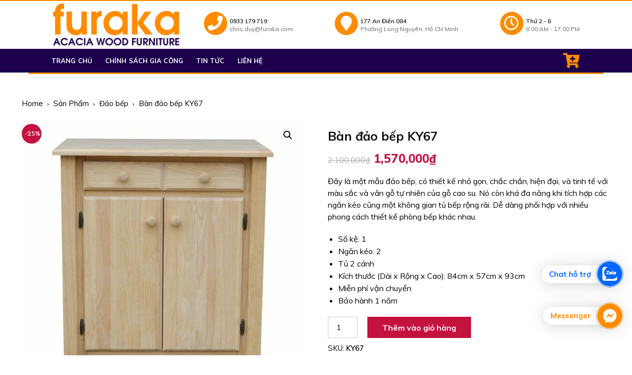

--- FILE ---
content_type: text/html; charset=UTF-8
request_url: https://furaka.vn/san-pham/ban-dao-bep-ky67/
body_size: 64582
content:
<!doctype html >
<!--[if IE 8]>    <html class="ie8" lang="en"> <![endif]-->
<!--[if IE 9]>    <html class="ie9" lang="en"> <![endif]-->
<!--[if gt IE 8]><!--> <html lang="vi" prefix="og: https://ogp.me/ns#"> <!--<![endif]-->
<head>
    <title>Bàn đảo bếp KY67 [Sale Off 25% - 1,570,000₫] | Furaka</title>
    <meta charset="UTF-8" />
    <meta name="viewport" content="width=device-width, initial-scale=1.0">
    <link rel="pingback" href="https://furaka.vn/xmlrpc.php" />
    
<!-- Google Tag Manager for WordPress by gtm4wp.com -->
<script data-cfasync="false" data-pagespeed-no-defer>
	var gtm4wp_datalayer_name = "dataLayer";
	var dataLayer = dataLayer || [];
	const gtm4wp_use_sku_instead = false;
	const gtm4wp_currency = 'VND';
	const gtm4wp_product_per_impression = false;
	const gtm4wp_clear_ecommerce = false;
	const gtm4wp_datalayer_max_timeout = 2000;
</script>
<!-- End Google Tag Manager for WordPress by gtm4wp.com --><link rel="icon" type="image/png" href="https://furaka.vn/wp-content/uploads/2024/05/Site-icon-150x150-1.png">
<!-- Tối ưu hóa công cụ tìm kiếm bởi Rank Math PRO - https://rankmath.com/ -->
<meta name="description" content="Bàn đảo bếp KY67 có thiết kế gọn gàng, chắc chắn, hiện đại và vô cùng đa năng. Phù hợp với nhiều phong cách thiết kế phòng bếp khác nhau."/>
<meta name="robots" content="noindex, nofollow, max-snippet:-1, max-video-preview:-1, max-image-preview:large"/>
<link rel="canonical" href="https://furaka.vn/san-pham/ban-dao-bep-ky67/" />
<meta property="og:locale" content="vi_VN" />
<meta property="og:type" content="product" />
<meta property="og:title" content="Bàn đảo bếp KY67 [Sale Off 25% - 1,570,000₫] | Furaka" />
<meta property="og:description" content="Bàn đảo bếp KY67 có thiết kế gọn gàng, chắc chắn, hiện đại và vô cùng đa năng. Phù hợp với nhiều phong cách thiết kế phòng bếp khác nhau." />
<meta property="og:url" content="https://furaka.vn/san-pham/ban-dao-bep-ky67/" />
<meta property="og:site_name" content="Furaka" />
<meta property="og:updated_time" content="2023-03-29T17:07:24+07:00" />
<meta property="og:image" content="https://furaka.vn/wp-content/uploads/2023/03/Ban-dao-bep-KY67.jpg" />
<meta property="og:image:secure_url" content="https://furaka.vn/wp-content/uploads/2023/03/Ban-dao-bep-KY67.jpg" />
<meta property="og:image:width" content="800" />
<meta property="og:image:height" content="800" />
<meta property="og:image:alt" content="Bàn đảo bếp KY67" />
<meta property="og:image:type" content="image/jpeg" />
<meta property="product:price:amount" content="1570000" />
<meta property="product:price:currency" content="VND" />
<meta property="product:availability" content="instock" />
<meta property="product:retailer_item_id" content="KY67" />
<meta name="twitter:card" content="summary_large_image" />
<meta name="twitter:title" content="Bàn đảo bếp KY67 [Sale Off 25% - 1,570,000₫] | Furaka" />
<meta name="twitter:description" content="Bàn đảo bếp KY67 có thiết kế gọn gàng, chắc chắn, hiện đại và vô cùng đa năng. Phù hợp với nhiều phong cách thiết kế phòng bếp khác nhau." />
<meta name="twitter:image" content="https://furaka.vn/wp-content/uploads/2023/03/Ban-dao-bep-KY67.jpg" />
<meta name="twitter:label1" content="Giá" />
<meta name="twitter:data1" content="1,570,000&#8363;" />
<meta name="twitter:label2" content="Tình trạng sẵn có" />
<meta name="twitter:data2" content="Còn hàng" />
<script type="application/ld+json" class="rank-math-schema-pro">{"@context":"https://schema.org","@graph":[{"@type":"Place","@id":"https://furaka.vn/#place","geo":{"@type":"GeoCoordinates","latitude":"10.8414173","longitude":"106.7101519"},"hasMap":"https://www.google.com/maps/search/?api=1&amp;query=10.8414173,106.7101519","address":{"@type":"PostalAddress","streetAddress":"37 \u0110 13","addressLocality":"Khu \u0111\u00f4 Th\u1ecb V\u1ea1n Ph\u00fac, Th\u1ee7 \u0110\u1ee9c","addressRegion":"Th\u00e0nh ph\u1ed1 H\u1ed3 Ch\u00ed Minh","postalCode":"700000","addressCountry":"VN"}},{"@type":["FurnitureStore","Organization"],"@id":"https://furaka.vn/#organization","name":"Furaka","url":"https://furaka.vn","sameAs":["https://www.facebook.com/Furaka.Furniture"],"email":"duy@furaka.com","address":{"@type":"PostalAddress","streetAddress":"37 \u0110 13","addressLocality":"Khu \u0111\u00f4 Th\u1ecb V\u1ea1n Ph\u00fac, Th\u1ee7 \u0110\u1ee9c","addressRegion":"Th\u00e0nh ph\u1ed1 H\u1ed3 Ch\u00ed Minh","postalCode":"700000","addressCountry":"VN"},"logo":{"@type":"ImageObject","@id":"https://furaka.vn/#logo","url":"https://furaka.vn/wp-content/uploads/2023/03/logo-Furaka-1-1_png.png","contentUrl":"https://furaka.vn/wp-content/uploads/2023/03/logo-Furaka-1-1_png.png","caption":"Furaka","inLanguage":"vi","width":"2000","height":"2000"},"priceRange":"100","openingHours":["Monday,Tuesday,Wednesday,Thursday,Friday,Saturday 08:00-17:00"],"location":{"@id":"https://furaka.vn/#place"},"image":{"@id":"https://furaka.vn/#logo"},"telephone":"0933179719"},{"@type":"WebSite","@id":"https://furaka.vn/#website","url":"https://furaka.vn","name":"Furaka","alternateName":"furaka","publisher":{"@id":"https://furaka.vn/#organization"},"inLanguage":"vi"},{"@type":"ImageObject","@id":"https://furaka.vn/wp-content/uploads/2023/03/Ban-dao-bep-KY67.jpg","url":"https://furaka.vn/wp-content/uploads/2023/03/Ban-dao-bep-KY67.jpg","width":"800","height":"800","inLanguage":"vi"},{"@type":"BreadcrumbList","@id":"https://furaka.vn/san-pham/ban-dao-bep-ky67/#breadcrumb","itemListElement":[{"@type":"ListItem","position":"1","item":{"@id":"https://furaka.vn","name":"Home"}},{"@type":"ListItem","position":"2","item":{"@id":"https://furaka.vn/san-pham/","name":"S\u1ea3n Ph\u1ea9m"}},{"@type":"ListItem","position":"3","item":{"@id":"https://furaka.vn/san-pham/ban-dao-bep-ky67/","name":"B\u00e0n \u0111\u1ea3o b\u1ebfp KY67"}}]},{"@type":"ItemPage","@id":"https://furaka.vn/san-pham/ban-dao-bep-ky67/#webpage","url":"https://furaka.vn/san-pham/ban-dao-bep-ky67/","name":"B\u00e0n \u0111\u1ea3o b\u1ebfp KY67 [Sale Off 25% - 1,570,000\u20ab] | Furaka","datePublished":"2021-11-29T15:37:32+07:00","dateModified":"2023-03-29T17:07:24+07:00","isPartOf":{"@id":"https://furaka.vn/#website"},"primaryImageOfPage":{"@id":"https://furaka.vn/wp-content/uploads/2023/03/Ban-dao-bep-KY67.jpg"},"inLanguage":"vi","breadcrumb":{"@id":"https://furaka.vn/san-pham/ban-dao-bep-ky67/#breadcrumb"}},{"@type":"Product","name":"B\u00e0n \u0111\u1ea3o b\u1ebfp KY67 [Sale Off 25% - 1,570,000\u20ab] | Furaka","description":"B\u00e0n \u0111\u1ea3o b\u1ebfp KY67 c\u00f3 thi\u1ebft k\u1ebf g\u1ecdn g\u00e0ng, ch\u1eafc ch\u1eafn, hi\u1ec7n \u0111\u1ea1i v\u00e0 v\u00f4 c\u00f9ng \u0111a n\u0103ng. Ph\u00f9 h\u1ee3p v\u1edbi nhi\u1ec1u phong c\u00e1ch thi\u1ebft k\u1ebf ph\u00f2ng b\u1ebfp kh\u00e1c nhau.","sku":"KY67","category":"\u0110\u1ea3o b\u1ebfp","mainEntityOfPage":{"@id":"https://furaka.vn/san-pham/ban-dao-bep-ky67/#webpage"},"weight":{"@type":"QuantitativeValue","unitCode":"KGM","value":"12"},"image":[{"@type":"ImageObject","url":"https://furaka.vn/wp-content/uploads/2023/03/Ban-dao-bep-KY67.jpg","height":"800","width":"800"},{"@type":"ImageObject","url":"https://furaka.vn/wp-content/uploads/2023/03/Ban-dao-bep-KY67-TT3.jpg","height":"800","width":"800"},{"@type":"ImageObject","url":"https://furaka.vn/wp-content/uploads/2023/03/Ban-dao-bep-KY67-TT.jpg","height":"800","width":"800"},{"@type":"ImageObject","url":"https://furaka.vn/wp-content/uploads/2023/03/Ban-dao-bep-KY67-TT1.jpg","height":"800","width":"800"},{"@type":"ImageObject","url":"https://furaka.vn/wp-content/uploads/2023/03/Ban-dao-bep-KY67-TT2.jpg","height":"800","width":"800"},{"@type":"ImageObject","url":"https://furaka.vn/wp-content/uploads/2023/03/Ban-dao-bep-KY67-TT4.jpg","height":"800","width":"800"}],"offers":{"@type":"Offer","price":"1570000","priceCurrency":"VND","priceValidUntil":"2027-12-31","availability":"https://schema.org/InStock","itemCondition":"NewCondition","url":"https://furaka.vn/san-pham/ban-dao-bep-ky67/","seller":{"@type":"Organization","@id":"https://furaka.vn/","name":"Furaka","url":"https://furaka.vn","logo":"https://furaka.vn/wp-content/uploads/2023/03/logo-Furaka-1-1_png.png"}},"@id":"https://furaka.vn/san-pham/ban-dao-bep-ky67/#richSnippet"}]}</script>
<!-- /Plugin SEO WordPress Rank Math -->

<script type='application/javascript'  id='pys-version-script'>console.log('PixelYourSite Free version 11.1.4.1');</script>
<link rel='dns-prefetch' href='//fonts.googleapis.com' />
<link rel='dns-prefetch' href='//use.fontawesome.com' />
<link rel="alternate" type="application/rss+xml" title="Dòng thông tin Furaka &raquo;" href="https://furaka.vn/feed/" />
<link rel="alternate" type="application/rss+xml" title="Furaka &raquo; Dòng bình luận" href="https://furaka.vn/comments/feed/" />
<link rel="alternate" type="application/rss+xml" title="Furaka &raquo; Bàn đảo bếp KY67 Dòng bình luận" href="https://furaka.vn/san-pham/ban-dao-bep-ky67/feed/" />
<link rel="alternate" title="oNhúng (JSON)" type="application/json+oembed" href="https://furaka.vn/wp-json/oembed/1.0/embed?url=https%3A%2F%2Ffuraka.vn%2Fsan-pham%2Fban-dao-bep-ky67%2F" />
<link rel="alternate" title="oNhúng (XML)" type="text/xml+oembed" href="https://furaka.vn/wp-json/oembed/1.0/embed?url=https%3A%2F%2Ffuraka.vn%2Fsan-pham%2Fban-dao-bep-ky67%2F&#038;format=xml" />
<style id='wp-img-auto-sizes-contain-inline-css' type='text/css'>
img:is([sizes=auto i],[sizes^="auto," i]){contain-intrinsic-size:3000px 1500px}
/*# sourceURL=wp-img-auto-sizes-contain-inline-css */
</style>
<style id='wp-emoji-styles-inline-css' type='text/css'>

	img.wp-smiley, img.emoji {
		display: inline !important;
		border: none !important;
		box-shadow: none !important;
		height: 1em !important;
		width: 1em !important;
		margin: 0 0.07em !important;
		vertical-align: -0.1em !important;
		background: none !important;
		padding: 0 !important;
	}
/*# sourceURL=wp-emoji-styles-inline-css */
</style>
<style id='classic-theme-styles-inline-css' type='text/css'>
/*! This file is auto-generated */
.wp-block-button__link{color:#fff;background-color:#32373c;border-radius:9999px;box-shadow:none;text-decoration:none;padding:calc(.667em + 2px) calc(1.333em + 2px);font-size:1.125em}.wp-block-file__button{background:#32373c;color:#fff;text-decoration:none}
/*# sourceURL=/wp-includes/css/classic-themes.min.css */
</style>
<style id='font-awesome-svg-styles-default-inline-css' type='text/css'>
.svg-inline--fa {
  display: inline-block;
  height: 1em;
  overflow: visible;
  vertical-align: -.125em;
}
/*# sourceURL=font-awesome-svg-styles-default-inline-css */
</style>
<link rel='stylesheet' id='font-awesome-svg-styles-css' href='https://furaka.vn/wp-content/uploads/font-awesome/v5.15.2/css/svg-with-js.css' type='text/css' media='all' />
<style id='font-awesome-svg-styles-inline-css' type='text/css'>
   .wp-block-font-awesome-icon svg::before,
   .wp-rich-text-font-awesome-icon svg::before {content: unset;}
/*# sourceURL=font-awesome-svg-styles-inline-css */
</style>
<link rel='stylesheet' id='contact-form-7-css' href='https://furaka.vn/wp-content/plugins/contact-form-7/includes/css/styles.css?ver=6.1.4' type='text/css' media='all' />
<style id='contact-form-7-inline-css' type='text/css'>
.wpcf7 .wpcf7-recaptcha iframe {margin-bottom: 0;}.wpcf7 .wpcf7-recaptcha[data-align="center"] > div {margin: 0 auto;}.wpcf7 .wpcf7-recaptcha[data-align="right"] > div {margin: 0 0 0 auto;}
/*# sourceURL=contact-form-7-inline-css */
</style>
<link rel='stylesheet' id='photoswipe-css' href='https://furaka.vn/wp-content/plugins/woocommerce/assets/css/photoswipe/photoswipe.min.css?ver=10.3.7' type='text/css' media='all' />
<link rel='stylesheet' id='photoswipe-default-skin-css' href='https://furaka.vn/wp-content/plugins/woocommerce/assets/css/photoswipe/default-skin/default-skin.min.css?ver=10.3.7' type='text/css' media='all' />
<link rel='stylesheet' id='woocommerce-layout-css' href='https://furaka.vn/wp-content/plugins/woocommerce/assets/css/woocommerce-layout.css?ver=10.3.7' type='text/css' media='all' />
<link rel='stylesheet' id='woocommerce-smallscreen-css' href='https://furaka.vn/wp-content/plugins/woocommerce/assets/css/woocommerce-smallscreen.css?ver=10.3.7' type='text/css' media='only screen and (max-width: 768px)' />
<link rel='stylesheet' id='woocommerce-general-css' href='https://furaka.vn/wp-content/plugins/woocommerce/assets/css/woocommerce.css?ver=10.3.7' type='text/css' media='all' />
<style id='woocommerce-inline-inline-css' type='text/css'>
.woocommerce form .form-row .required { visibility: visible; }
/*# sourceURL=woocommerce-inline-inline-css */
</style>
<link rel='stylesheet' id='woocommerce-photo-reviews-style-css' href='https://furaka.vn/wp-content/plugins/woo-photo-reviews/css/style.min.css?ver=1.2.21' type='text/css' media='all' />
<style id='woocommerce-photo-reviews-style-inline-css' type='text/css'>
.wcpr-filter-container{border:1px solid #e5e5e5;}.wcpr-filter-button{border:1px solid #e5e5e5;}.rate-percent{background-color:#ffb600;}.star-rating:before,.star-rating span:before,.stars a:hover:after, .stars a.active:after{color:#ffb600 !important;}
/*# sourceURL=woocommerce-photo-reviews-style-inline-css */
</style>
<link rel='stylesheet' id='wcpr-masonry-style-css' href='https://furaka.vn/wp-content/plugins/woo-photo-reviews/css/masonry.min.css?ver=1.2.21' type='text/css' media='all' />
<link rel='stylesheet' id='wcpr-swipebox-css-css' href='https://furaka.vn/wp-content/plugins/woo-photo-reviews/css/swipebox.min.css?ver=1.2.21' type='text/css' media='all' />
<link rel='stylesheet' id='woo-variation-swatches-css' href='https://furaka.vn/wp-content/plugins/woo-variation-swatches/assets/css/frontend.min.css?ver=1765158983' type='text/css' media='all' />
<style id='woo-variation-swatches-inline-css' type='text/css'>
:root {
--wvs-tick:url("data:image/svg+xml;utf8,%3Csvg filter='drop-shadow(0px 0px 2px rgb(0 0 0 / .8))' xmlns='http://www.w3.org/2000/svg'  viewBox='0 0 30 30'%3E%3Cpath fill='none' stroke='%23ffffff' stroke-linecap='round' stroke-linejoin='round' stroke-width='4' d='M4 16L11 23 27 7'/%3E%3C/svg%3E");

--wvs-cross:url("data:image/svg+xml;utf8,%3Csvg filter='drop-shadow(0px 0px 5px rgb(255 255 255 / .6))' xmlns='http://www.w3.org/2000/svg' width='72px' height='72px' viewBox='0 0 24 24'%3E%3Cpath fill='none' stroke='%23ff0000' stroke-linecap='round' stroke-width='0.6' d='M5 5L19 19M19 5L5 19'/%3E%3C/svg%3E");
--wvs-single-product-item-width:60px;
--wvs-single-product-item-height:60px;
--wvs-single-product-item-font-size:16px}
/*# sourceURL=woo-variation-swatches-inline-css */
</style>
<link rel='stylesheet' id='brands-styles-css' href='https://furaka.vn/wp-content/plugins/woocommerce/assets/css/brands.css?ver=10.3.7' type='text/css' media='all' />
<link rel='stylesheet' id='td-plugin-newsletter-css' href='https://furaka.vn/wp-content/plugins/td-newsletter/style.css?ver=12.7.3' type='text/css' media='all' />
<link rel='stylesheet' id='td-plugin-multi-purpose-css' href='https://furaka.vn/wp-content/plugins/td-composer/td-multi-purpose/style.css?ver=7cd248d7ca13c255207c3f8b916c3f00' type='text/css' media='all' />
<link rel='stylesheet' id='google-fonts-style-css' href='https://fonts.googleapis.com/css?family=Muli%3A400%2C100%2C200%2C300%2C500%2C600%2C700%2C800%2C900%7CJosefin+Sans%3A400%2C100%2C200%2C300%2C500%2C600%2C700%2C800%2C900%7COpen+Sans%3A400%2C600%2C700%2C100%2C200%2C300%2C500%2C800%2C900%7CRoboto%3A400%2C600%2C700%2C100%2C200%2C300%2C500%2C800%2C900%7CMuli%3A400%2C600%2C700%2C500%2C800%7CJosefin+Sans%3A400%2C500%2C700%2C600%7CRubik%3A400%2C500%7CCabin%3A600%2C400%7CMontserrat%3A400&#038;display=swap&#038;ver=12.7.3' type='text/css' media='all' />
<link rel='stylesheet' id='font-awesome-official-css' href='https://use.fontawesome.com/releases/v5.15.2/css/all.css' type='text/css' media='all' integrity="sha384-vSIIfh2YWi9wW0r9iZe7RJPrKwp6bG+s9QZMoITbCckVJqGCCRhc+ccxNcdpHuYu" crossorigin="anonymous" />
<link rel='stylesheet' id='tds-front-css' href='https://furaka.vn/wp-content/plugins/td-subscription/assets/css/tds-front.css?ver=1.7.3' type='text/css' media='all' />
<link rel='stylesheet' id='font_awesome-css' href='https://furaka.vn/wp-content/plugins/td-composer/assets/fonts/font-awesome/font-awesome.css?ver=7cd248d7ca13c255207c3f8b916c3f00' type='text/css' media='all' />
<link rel='stylesheet' id='typicons-css' href='https://furaka.vn/wp-content/plugins/td-composer/assets/fonts/typicons/typicons.css?ver=7cd248d7ca13c255207c3f8b916c3f00' type='text/css' media='all' />
<link rel='stylesheet' id='td-theme-css' href='https://furaka.vn/wp-content/themes/Newspaper/style.css?ver=12.7.3' type='text/css' media='all' />
<style id='td-theme-inline-css' type='text/css'>@media (max-width:767px){.td-header-desktop-wrap{display:none}}@media (min-width:767px){.td-header-mobile-wrap{display:none}}</style>
<link rel='stylesheet' id='td-legacy-framework-front-style-css' href='https://furaka.vn/wp-content/plugins/td-composer/legacy/Newspaper/assets/css/td_legacy_main.css?ver=7cd248d7ca13c255207c3f8b916c3f00' type='text/css' media='all' />
<link rel='stylesheet' id='td-standard-pack-framework-front-style-css' href='https://furaka.vn/wp-content/plugins/td-standard-pack/Newspaper/assets/css/td_standard_pack_main.css?ver=c12e6da63ed2f212e87e44e5e9b9a302' type='text/css' media='all' />
<link rel='stylesheet' id='tdb_style_cloud_templates_front-css' href='https://furaka.vn/wp-content/plugins/td-cloud-library/assets/css/tdb_main.css?ver=6127d3b6131f900b2e62bb855b13dc3b' type='text/css' media='all' />
<link rel='stylesheet' id='td-woo-front-style-css' href='https://furaka.vn/wp-content/plugins/td-woo/assets/css/td-woo-front.css?ver=ec3a32d3501ab8f8aa53cdde009f24fc' type='text/css' media='all' />
<link rel='stylesheet' id='font-awesome-official-v4shim-css' href='https://use.fontawesome.com/releases/v5.15.2/css/v4-shims.css' type='text/css' media='all' integrity="sha384-1CjXmylX8++C7CVZORGA9EwcbYDfZV2D4Kl1pTm3hp2I/usHDafIrgBJNuRTDQ4f" crossorigin="anonymous" />
<style id='font-awesome-official-v4shim-inline-css' type='text/css'>
@font-face {
font-family: "FontAwesome";
font-display: block;
src: url("https://use.fontawesome.com/releases/v5.15.2/webfonts/fa-brands-400.eot"),
		url("https://use.fontawesome.com/releases/v5.15.2/webfonts/fa-brands-400.eot?#iefix") format("embedded-opentype"),
		url("https://use.fontawesome.com/releases/v5.15.2/webfonts/fa-brands-400.woff2") format("woff2"),
		url("https://use.fontawesome.com/releases/v5.15.2/webfonts/fa-brands-400.woff") format("woff"),
		url("https://use.fontawesome.com/releases/v5.15.2/webfonts/fa-brands-400.ttf") format("truetype"),
		url("https://use.fontawesome.com/releases/v5.15.2/webfonts/fa-brands-400.svg#fontawesome") format("svg");
}

@font-face {
font-family: "FontAwesome";
font-display: block;
src: url("https://use.fontawesome.com/releases/v5.15.2/webfonts/fa-solid-900.eot"),
		url("https://use.fontawesome.com/releases/v5.15.2/webfonts/fa-solid-900.eot?#iefix") format("embedded-opentype"),
		url("https://use.fontawesome.com/releases/v5.15.2/webfonts/fa-solid-900.woff2") format("woff2"),
		url("https://use.fontawesome.com/releases/v5.15.2/webfonts/fa-solid-900.woff") format("woff"),
		url("https://use.fontawesome.com/releases/v5.15.2/webfonts/fa-solid-900.ttf") format("truetype"),
		url("https://use.fontawesome.com/releases/v5.15.2/webfonts/fa-solid-900.svg#fontawesome") format("svg");
}

@font-face {
font-family: "FontAwesome";
font-display: block;
src: url("https://use.fontawesome.com/releases/v5.15.2/webfonts/fa-regular-400.eot"),
		url("https://use.fontawesome.com/releases/v5.15.2/webfonts/fa-regular-400.eot?#iefix") format("embedded-opentype"),
		url("https://use.fontawesome.com/releases/v5.15.2/webfonts/fa-regular-400.woff2") format("woff2"),
		url("https://use.fontawesome.com/releases/v5.15.2/webfonts/fa-regular-400.woff") format("woff"),
		url("https://use.fontawesome.com/releases/v5.15.2/webfonts/fa-regular-400.ttf") format("truetype"),
		url("https://use.fontawesome.com/releases/v5.15.2/webfonts/fa-regular-400.svg#fontawesome") format("svg");
unicode-range: U+F004-F005,U+F007,U+F017,U+F022,U+F024,U+F02E,U+F03E,U+F044,U+F057-F059,U+F06E,U+F070,U+F075,U+F07B-F07C,U+F080,U+F086,U+F089,U+F094,U+F09D,U+F0A0,U+F0A4-F0A7,U+F0C5,U+F0C7-F0C8,U+F0E0,U+F0EB,U+F0F3,U+F0F8,U+F0FE,U+F111,U+F118-F11A,U+F11C,U+F133,U+F144,U+F146,U+F14A,U+F14D-F14E,U+F150-F152,U+F15B-F15C,U+F164-F165,U+F185-F186,U+F191-F192,U+F1AD,U+F1C1-F1C9,U+F1CD,U+F1D8,U+F1E3,U+F1EA,U+F1F6,U+F1F9,U+F20A,U+F247-F249,U+F24D,U+F254-F25B,U+F25D,U+F267,U+F271-F274,U+F279,U+F28B,U+F28D,U+F2B5-F2B6,U+F2B9,U+F2BB,U+F2BD,U+F2C1-F2C2,U+F2D0,U+F2D2,U+F2DC,U+F2ED,U+F328,U+F358-F35B,U+F3A5,U+F3D1,U+F410,U+F4AD;
}
/*# sourceURL=font-awesome-official-v4shim-inline-css */
</style>
<script type="text/javascript" id="jquery-core-js-extra">
/* <![CDATA[ */
var pysFacebookRest = {"restApiUrl":"https://furaka.vn/wp-json/pys-facebook/v1/event","debug":""};
//# sourceURL=jquery-core-js-extra
/* ]]> */
</script>
<script type="text/javascript" src="https://furaka.vn/wp-includes/js/jquery/jquery.min.js?ver=3.7.1" id="jquery-core-js"></script>
<script type="text/javascript" src="https://furaka.vn/wp-includes/js/jquery/jquery-migrate.min.js?ver=3.4.1" id="jquery-migrate-js"></script>
<script type="text/javascript" src="https://furaka.vn/wp-content/plugins/woocommerce/assets/js/jquery-blockui/jquery.blockUI.min.js?ver=2.7.0-wc.10.3.7" id="wc-jquery-blockui-js" data-wp-strategy="defer"></script>
<script type="text/javascript" id="wc-add-to-cart-js-extra">
/* <![CDATA[ */
var wc_add_to_cart_params = {"ajax_url":"/wp-admin/admin-ajax.php","wc_ajax_url":"/?wc-ajax=%%endpoint%%","i18n_view_cart":"Xem gi\u1ecf h\u00e0ng","cart_url":"https://furaka.vn/gio-hang/","is_cart":"","cart_redirect_after_add":"no"};
//# sourceURL=wc-add-to-cart-js-extra
/* ]]> */
</script>
<script type="text/javascript" src="https://furaka.vn/wp-content/plugins/woocommerce/assets/js/frontend/add-to-cart.min.js?ver=10.3.7" id="wc-add-to-cart-js" defer="defer" data-wp-strategy="defer"></script>
<script type="text/javascript" src="https://furaka.vn/wp-content/plugins/woocommerce/assets/js/zoom/jquery.zoom.min.js?ver=1.7.21-wc.10.3.7" id="wc-zoom-js" defer="defer" data-wp-strategy="defer"></script>
<script type="text/javascript" src="https://furaka.vn/wp-content/plugins/woocommerce/assets/js/flexslider/jquery.flexslider.min.js?ver=2.7.2-wc.10.3.7" id="wc-flexslider-js" defer="defer" data-wp-strategy="defer"></script>
<script type="text/javascript" src="https://furaka.vn/wp-content/plugins/woocommerce/assets/js/photoswipe/photoswipe.min.js?ver=4.1.1-wc.10.3.7" id="wc-photoswipe-js" defer="defer" data-wp-strategy="defer"></script>
<script type="text/javascript" src="https://furaka.vn/wp-content/plugins/woocommerce/assets/js/photoswipe/photoswipe-ui-default.min.js?ver=4.1.1-wc.10.3.7" id="wc-photoswipe-ui-default-js" defer="defer" data-wp-strategy="defer"></script>
<script type="text/javascript" id="wc-single-product-js-extra">
/* <![CDATA[ */
var wc_single_product_params = {"i18n_required_rating_text":"Vui l\u00f2ng ch\u1ecdn m\u1ed9t m\u1ee9c \u0111\u00e1nh gi\u00e1","i18n_rating_options":["1 tr\u00ean 5 sao","2 tr\u00ean 5 sao","3 tr\u00ean 5 sao","4 tr\u00ean 5 sao","5 tr\u00ean 5 sao"],"i18n_product_gallery_trigger_text":"Xem th\u01b0 vi\u1ec7n \u1ea3nh to\u00e0n m\u00e0n h\u00ecnh","review_rating_required":"yes","flexslider":{"rtl":false,"animation":"slide","smoothHeight":true,"directionNav":false,"controlNav":"thumbnails","slideshow":false,"animationSpeed":500,"animationLoop":false,"allowOneSlide":false},"zoom_enabled":"1","zoom_options":[],"photoswipe_enabled":"1","photoswipe_options":{"shareEl":false,"closeOnScroll":false,"history":false,"hideAnimationDuration":0,"showAnimationDuration":0},"flexslider_enabled":"1"};
//# sourceURL=wc-single-product-js-extra
/* ]]> */
</script>
<script type="text/javascript" src="https://furaka.vn/wp-content/plugins/woocommerce/assets/js/frontend/single-product.min.js?ver=10.3.7" id="wc-single-product-js" defer="defer" data-wp-strategy="defer"></script>
<script type="text/javascript" src="https://furaka.vn/wp-content/plugins/woocommerce/assets/js/js-cookie/js.cookie.min.js?ver=2.1.4-wc.10.3.7" id="wc-js-cookie-js" defer="defer" data-wp-strategy="defer"></script>
<script type="text/javascript" id="woocommerce-js-extra">
/* <![CDATA[ */
var woocommerce_params = {"ajax_url":"/wp-admin/admin-ajax.php","wc_ajax_url":"/?wc-ajax=%%endpoint%%","i18n_password_show":"Hi\u1ec3n th\u1ecb m\u1eadt kh\u1ea9u","i18n_password_hide":"\u1ea8n m\u1eadt kh\u1ea9u"};
//# sourceURL=woocommerce-js-extra
/* ]]> */
</script>
<script type="text/javascript" src="https://furaka.vn/wp-content/plugins/woocommerce/assets/js/frontend/woocommerce.min.js?ver=10.3.7" id="woocommerce-js" defer="defer" data-wp-strategy="defer"></script>
<script type="text/javascript" id="woocommerce-photo-reviews-script-js-extra">
/* <![CDATA[ */
var woocommerce_photo_reviews_params = {"ajaxurl":"https://furaka.vn/wp-admin/admin-ajax.php","i18n_required_rating_text":"Vui l\u00f2ng ch\u1ecdn m\u1ed9t x\u1ebfp h\u1ea1ng","i18n_required_comment_text":"Vui l\u00f2ng nh\u1eadp n\u1ed9i dung \u0111\u00e1nh gi\u00e1 c\u1ee7a b\u1ea1n","i18n_required_name_text":"Vui l\u00f2ng nh\u1eadp t\u00ean c\u1ee7a b\u1ea1n","i18n_required_email_text":"Vui l\u00f2ng nh\u1eadp \u0111\u1ecba ch\u1ec9 email c\u1ee7a b\u1ea1n","warning_gdpr":"Vui l\u00f2ng \u0111\u1ed3ng \u00fd v\u1edbi nh\u1eefng \u0111i\u1ec1u kho\u1ea3n v\u00e0 ch\u00ednh s\u00e1ch c\u1ee7a ch\u00fang t\u00f4i.","upload_allow":["image/jpg","image/jpeg","image/bmp","image/png","image/webp","image/gif"],"ajax_upload_file":"","ajax_check_content_reviews":"","max_file_size":"2000","max_files":"2","enable_photo":"on","required_image":"off","warning_required_image":"Vui l\u00f2ng t\u1ea3i l\u00ean \u00edt nh\u1ea5t m\u1ed9t \u1ea3nh v\u1edbi \u0111\u00e1nh gi\u00e1 c\u1ee7a b\u1ea1n!","warning_max_files":"B\u1ea1n ch\u1ec9 c\u00f3 th\u1ec3 t\u1ea3i l\u00ean t\u1ed1i \u0111a 2 t\u1ec7p","warning_upload_allow":"'%file_name%' kh\u00f4ng ph\u1ea3i lo\u1ea1i t\u1ec7p \u0111\u01b0\u1ee3c ph\u00e9p.","warning_max_file_size":"K\u00edch th\u01b0\u1edbc c\u1ee7a '%file_name%' v\u01b0\u1ee3t qu\u00e1 2000 kB.","comments_container_id":"comments","nonce":"7ad2996901","wc_ajax_url":"/?wc-ajax=%%endpoint%%"};
//# sourceURL=woocommerce-photo-reviews-script-js-extra
/* ]]> */
</script>
<script type="text/javascript" src="https://furaka.vn/wp-content/plugins/woo-photo-reviews/js/script.min.js?ver=1.2.21" id="woocommerce-photo-reviews-script-js"></script>
<script type="text/javascript" src="https://furaka.vn/wp-content/plugins/woo-photo-reviews/js/jquery.swipebox.js?ver=1.2.21" id="wcpr-swipebox-js-js"></script>
<script type="text/javascript" src="https://furaka.vn/wp-content/plugins/woo-photo-reviews/js/masonry.min.js?ver=1.2.21" id="wcpr-masonry-script-js"></script>
<script type="text/javascript" src="https://furaka.vn/wp-content/plugins/pixelyoursite/dist/scripts/jquery.bind-first-0.2.3.min.js?ver=0.2.3" id="jquery-bind-first-js"></script>
<script type="text/javascript" src="https://furaka.vn/wp-content/plugins/pixelyoursite/dist/scripts/js.cookie-2.1.3.min.js?ver=2.1.3" id="js-cookie-pys-js"></script>
<script type="text/javascript" src="https://furaka.vn/wp-content/plugins/pixelyoursite/dist/scripts/tld.min.js?ver=2.3.1" id="js-tld-js"></script>
<script type="text/javascript" id="pys-js-extra">
/* <![CDATA[ */
var pysOptions = {"staticEvents":{"facebook":{"woo_view_content":[{"delay":0,"type":"static","name":"ViewContent","pixelIds":["442151788200242"],"eventID":"645cf065-42d5-4433-91d3-5ebbcd436427","params":{"content_ids":["1881"],"content_type":"product","content_name":"B\u00e0n \u0111\u1ea3o b\u1ebfp KY67","category_name":"\u0110\u1ea3o b\u1ebfp","value":"1570000","currency":"VND","contents":[{"id":"1881","quantity":1}],"product_price":"1570000","page_title":"B\u00e0n \u0111\u1ea3o b\u1ebfp KY67","post_type":"product","post_id":1881,"plugin":"PixelYourSite","user_role":"guest","event_url":"furaka.vn/san-pham/ban-dao-bep-ky67/"},"e_id":"woo_view_content","ids":[],"hasTimeWindow":false,"timeWindow":0,"woo_order":"","edd_order":""}],"init_event":[{"delay":0,"type":"static","ajaxFire":false,"name":"PageView","pixelIds":["442151788200242"],"eventID":"3c70b3fc-0e8e-4298-b95d-4a0bd1f445e2","params":{"page_title":"B\u00e0n \u0111\u1ea3o b\u1ebfp KY67","post_type":"product","post_id":1881,"plugin":"PixelYourSite","user_role":"guest","event_url":"furaka.vn/san-pham/ban-dao-bep-ky67/"},"e_id":"init_event","ids":[],"hasTimeWindow":false,"timeWindow":0,"woo_order":"","edd_order":""}]}},"dynamicEvents":{"automatic_event_form":{"facebook":{"delay":0,"type":"dyn","name":"Form","pixelIds":["442151788200242"],"eventID":"d3b7aed7-058f-426f-9126-eb0ed7f08290","params":{"page_title":"B\u00e0n \u0111\u1ea3o b\u1ebfp KY67","post_type":"product","post_id":1881,"plugin":"PixelYourSite","user_role":"guest","event_url":"furaka.vn/san-pham/ban-dao-bep-ky67/"},"e_id":"automatic_event_form","ids":[],"hasTimeWindow":false,"timeWindow":0,"woo_order":"","edd_order":""}},"automatic_event_download":{"facebook":{"delay":0,"type":"dyn","name":"Download","extensions":["","doc","exe","js","pdf","ppt","tgz","zip","xls"],"pixelIds":["442151788200242"],"eventID":"ff44a79d-a5ce-4aba-966d-dd67aa8af471","params":{"page_title":"B\u00e0n \u0111\u1ea3o b\u1ebfp KY67","post_type":"product","post_id":1881,"plugin":"PixelYourSite","user_role":"guest","event_url":"furaka.vn/san-pham/ban-dao-bep-ky67/"},"e_id":"automatic_event_download","ids":[],"hasTimeWindow":false,"timeWindow":0,"woo_order":"","edd_order":""}},"automatic_event_comment":{"facebook":{"delay":0,"type":"dyn","name":"Comment","pixelIds":["442151788200242"],"eventID":"da03de01-553e-4d8c-853e-68c3eacdf086","params":{"page_title":"B\u00e0n \u0111\u1ea3o b\u1ebfp KY67","post_type":"product","post_id":1881,"plugin":"PixelYourSite","user_role":"guest","event_url":"furaka.vn/san-pham/ban-dao-bep-ky67/"},"e_id":"automatic_event_comment","ids":[],"hasTimeWindow":false,"timeWindow":0,"woo_order":"","edd_order":""}}},"triggerEvents":[],"triggerEventTypes":[],"facebook":{"pixelIds":["442151788200242"],"advancedMatching":{"external_id":"ebcaeecbcfdaefccdcdebcababecc"},"advancedMatchingEnabled":true,"removeMetadata":false,"wooVariableAsSimple":false,"serverApiEnabled":true,"wooCRSendFromServer":false,"send_external_id":null,"enabled_medical":false,"do_not_track_medical_param":["event_url","post_title","page_title","landing_page","content_name","categories","category_name","tags"],"meta_ldu":false},"debug":"","siteUrl":"https://furaka.vn","ajaxUrl":"https://furaka.vn/wp-admin/admin-ajax.php","ajax_event":"74dcfb24d2","enable_remove_download_url_param":"1","cookie_duration":"7","last_visit_duration":"60","enable_success_send_form":"","ajaxForServerEvent":"1","ajaxForServerStaticEvent":"1","useSendBeacon":"1","send_external_id":"1","external_id_expire":"180","track_cookie_for_subdomains":"1","google_consent_mode":"1","gdpr":{"ajax_enabled":false,"all_disabled_by_api":false,"facebook_disabled_by_api":false,"analytics_disabled_by_api":false,"google_ads_disabled_by_api":false,"pinterest_disabled_by_api":false,"bing_disabled_by_api":false,"reddit_disabled_by_api":false,"externalID_disabled_by_api":false,"facebook_prior_consent_enabled":true,"analytics_prior_consent_enabled":true,"google_ads_prior_consent_enabled":null,"pinterest_prior_consent_enabled":true,"bing_prior_consent_enabled":true,"cookiebot_integration_enabled":false,"cookiebot_facebook_consent_category":"marketing","cookiebot_analytics_consent_category":"statistics","cookiebot_tiktok_consent_category":"marketing","cookiebot_google_ads_consent_category":"marketing","cookiebot_pinterest_consent_category":"marketing","cookiebot_bing_consent_category":"marketing","consent_magic_integration_enabled":false,"real_cookie_banner_integration_enabled":false,"cookie_notice_integration_enabled":false,"cookie_law_info_integration_enabled":false,"analytics_storage":{"enabled":true,"value":"granted","filter":false},"ad_storage":{"enabled":true,"value":"granted","filter":false},"ad_user_data":{"enabled":true,"value":"granted","filter":false},"ad_personalization":{"enabled":true,"value":"granted","filter":false}},"cookie":{"disabled_all_cookie":false,"disabled_start_session_cookie":false,"disabled_advanced_form_data_cookie":false,"disabled_landing_page_cookie":false,"disabled_first_visit_cookie":false,"disabled_trafficsource_cookie":false,"disabled_utmTerms_cookie":false,"disabled_utmId_cookie":false},"tracking_analytics":{"TrafficSource":"direct","TrafficLanding":"undefined","TrafficUtms":[],"TrafficUtmsId":[]},"GATags":{"ga_datalayer_type":"default","ga_datalayer_name":"dataLayerPYS"},"woo":{"enabled":true,"enabled_save_data_to_orders":true,"addToCartOnButtonEnabled":true,"addToCartOnButtonValueEnabled":true,"addToCartOnButtonValueOption":"price","singleProductId":1881,"removeFromCartSelector":"form.woocommerce-cart-form .remove","addToCartCatchMethod":"add_cart_hook","is_order_received_page":false,"containOrderId":false},"edd":{"enabled":false},"cache_bypass":"1767332968"};
//# sourceURL=pys-js-extra
/* ]]> */
</script>
<script type="text/javascript" src="https://furaka.vn/wp-content/plugins/pixelyoursite/dist/scripts/public.js?ver=11.1.4.1" id="pys-js"></script>
<link rel="https://api.w.org/" href="https://furaka.vn/wp-json/" /><link rel="alternate" title="JSON" type="application/json" href="https://furaka.vn/wp-json/wp/v2/product/1881" /><link rel="EditURI" type="application/rsd+xml" title="RSD" href="https://furaka.vn/xmlrpc.php?rsd" />
<link rel='shortlink' href='https://furaka.vn/?p=1881' />
<!-- Messenger Chat Plugin Code -->
    <div id="fb-root"></div>
    <!-- Your Chat Plugin code -->
    <div id="fb-customer-chat" class="fb-customerchat">
    </div>
<style>
#fb-customer-chat {
  position: fixed;
  bottom: 20px !important;
  left: 20px !important;
}
</style>
    <script>
      var chatbox = document.getElementById('fb-customer-chat');
      chatbox.setAttribute("page_id", "100462292129336");
      chatbox.setAttribute("attribution", "setup_tool");
      window.fbAsyncInit = function() {
        FB.init({
          xfbml            : true,
          version          : 'v11.0'
        });
      };
      (function(d, s, id) {
        var js, fjs = d.getElementsByTagName(s)[0];
        if (d.getElementById(id)) return;
        js = d.createElement(s); js.id = id;
        js.src = 'https://connect.facebook.net/vi_VN/sdk/xfbml.customerchat.js';
        fjs.parentNode.insertBefore(js, fjs);
      }(document, 'script', 'facebook-jssdk'));
    </script>
<meta property="fb:app_id" content="3112765585619025" /> 
<meta property="fb:admins" content="100004202191698"/>
<script type="text/javascript">
function furakaReady() {
  jQuery(document).ready(function($) {
    var total = $('.ma-code-sale').length;

    $('.ma-code-sale').click(function() {
      var button = $(this);
      var clockid = '';
      var active = 1; // Biến để lưu trạng thái của trình duyệt

      clearInterval(clockid);

      var link = button.data('link');
      var dllink = atob(link);
      var i = button.data('time');

      button.prop('disabled', true); // Vô hiệu hóa nút sau khi click

      // Sự kiện "visibilitychange" để kiểm tra trạng thái của trình duyệt
      $(document).on('visibilitychange', function() {
        if (document.visibilityState === 'visible') {
          active = 1;
        } else {
          active = 0;
        }
      });

      clockid = setInterval(function() {
        if (active === 1) { // Kiểm tra trạng thái của trình duyệt
          i--;
        }

        if (i > 0) {
          button.html('PASS SẼ HIỂN THỊ SAU: ' + i + ' giây');
        }

        if (i == 0) {
          button.html('PASS GIẢI NÉN LÀ: ' + atob(link));
          button.prop('disabled', false); // Kích hoạt lại nút sau khi đếm ngược xong
        }

       
      }, 1000);
    });
  });
}

furakaReady();
</script>

<!-- Meta Pixel Code -->
<script>
!function(f,b,e,v,n,t,s)
{if(f.fbq)return;n=f.fbq=function(){n.callMethod?
n.callMethod.apply(n,arguments):n.queue.push(arguments)};
if(!f._fbq)f._fbq=n;n.push=n;n.loaded=!0;n.version='2.0';
n.queue=[];t=b.createElement(e);t.async=!0;
t.src=v;s=b.getElementsByTagName(e)[0];
s.parentNode.insertBefore(t,s)}(window, document,'script',
'https://connect.facebook.net/en_US/fbevents.js');
fbq('init', '442151788200242');
fbq('track', 'PageView');
</script>
<noscript><img height="1" width="1" style="display:none"
src="https://www.facebook.com/tr?id=442151788200242&ev=PageView&noscript=1"
/></noscript>
<!-- End Meta Pixel Code -->
<!-- Event snippet for Chuyển đổi NT Zalo conversion page
In your html page, add the snippet and call gtag_report_conversion when someone clicks on the chosen link or button. -->
<script>
function gtag_report_conversion(url) {
  var callback = function () {
    if (typeof(url) != 'undefined') {
      window.location = url;
    }
  };
  gtag('event', 'conversion', {
      'send_to': 'AW-11290898203/93vvCM6KrbIZEJve9Ycq',
      'event_callback': callback
  });
  return false;
}
</script>
<!-- Event snippet for Chuyển đổi gọi điện conversion page
In your html page, add the snippet and call gtag_report_conversion when someone clicks on the chosen link or button. -->
<script>
function gtag_report_conversion(url) {
  var callback = function () {
    if (typeof(url) != 'undefined') {
      window.location = url;
    }
  };
  gtag('event', 'conversion', {
      'send_to': 'AW-11290898203/_KLVCOHQsrIZEJve9Ycq',
      'event_callback': callback
  });
  return false;
}
</script>
<!-- Event snippet for Chuyển đổi NT FB conversion page
In your html page, add the snippet and call gtag_report_conversion when someone clicks on the chosen link or button. -->
<script>
function gtag_report_conversion(url) {
  var callback = function () {
    if (typeof(url) != 'undefined') {
      window.location = url;
    }
  };
  gtag('event', 'conversion', {
      'send_to': 'AW-11290898203/gpIBCJOBrbIZEJve9Ycq',
      'event_callback': callback
  });
  return false;
}
</script>

<!-- Google Tag Manager for WordPress by gtm4wp.com -->
<!-- GTM Container placement set to footer -->
<script data-cfasync="false" data-pagespeed-no-defer>
	var dataLayer_content = {"pagePostType":"product","pagePostType2":"single-product","pagePostAuthor":"Võ Văn Hiếu","customerTotalOrders":0,"customerTotalOrderValue":0,"customerFirstName":"","customerLastName":"","customerBillingFirstName":"","customerBillingLastName":"","customerBillingCompany":"","customerBillingAddress1":"","customerBillingAddress2":"","customerBillingCity":"","customerBillingState":"","customerBillingPostcode":"","customerBillingCountry":"","customerBillingEmail":"","customerBillingEmailHash":"","customerBillingPhone":"","customerShippingFirstName":"","customerShippingLastName":"","customerShippingCompany":"","customerShippingAddress1":"","customerShippingAddress2":"","customerShippingCity":"","customerShippingState":"","customerShippingPostcode":"","customerShippingCountry":"","cartContent":{"totals":{"applied_coupons":[],"discount_total":0,"subtotal":0,"total":0},"items":[]},"productRatingCounts":[],"productAverageRating":0,"productReviewCount":0,"productType":"simple","productIsVariable":0};
	dataLayer.push( dataLayer_content );
</script>
<script data-cfasync="false" data-pagespeed-no-defer>
(function(w,d,s,l,i){w[l]=w[l]||[];w[l].push({'gtm.start':
new Date().getTime(),event:'gtm.js'});var f=d.getElementsByTagName(s)[0],
j=d.createElement(s),dl=l!='dataLayer'?'&l='+l:'';j.async=true;j.src=
'//www.googletagmanager.com/gtm.js?id='+i+dl;f.parentNode.insertBefore(j,f);
})(window,document,'script','dataLayer','GTM-MN6VM8KC');
</script>
<!-- End Google Tag Manager for WordPress by gtm4wp.com -->    <script>
        window.tdb_global_vars = {"wpRestUrl":"https:\/\/furaka.vn\/wp-json\/","permalinkStructure":"\/%postname%\/"};
        window.tdb_p_autoload_vars = {"isAjax":false,"isAdminBarShowing":false,"autoloadStatus":"off","origPostEditUrl":null};
    </script>
    
    <style id="tdb-global-colors">:root{--custom-accent-1:#34a86e;--custom-accent-2:#2fc48d;--custom-accent-3:#000000;--office-nexus-accent:#343090;--office-nexus-accent-lighter:#5f59f7;--office-nexus-text-primary:#111827;--office-nexus-text-secondary:#5C6B8D;--office-nexus-bg-white:#FFFFFF;--ofice-nexus-bg-site:#f6f8ff;--office-nexus-shadow:rgba(52,48,144,0.08);--office-nexus-border:#CFCFEA;--office-nexus-bg-section-light:#f0f2fb;--office-nexus-bg-section-dark:#111827;--office-nexus-text-white:#FFFFFF;--office-nexus-text-tertiary:#CFCFEA}</style>

    
	            <style id="tdb-global-fonts">
                
:root{--global-1:Space Grotesk;--global-2:Red Hat Display;--office-nexus-global:Outfit;}
            </style>
            	<noscript><style>.woocommerce-product-gallery{ opacity: 1 !important; }</style></noscript>
	<script>	var acc = document.getElementsByClassName("accordion");
	var i;

	for (i = 0; i < acc.length; i++) {
		acc[i].addEventListener("click", function() {
			this.classList.toggle("active");
			var panel = this.nextElementSibling;
			if (panel.style.display === "block") {
				panel.style.display = "none";
			} else {
				panel.style.display = "block";
			}
		});
	}</script><meta name="generator" content="Powered by Slider Revolution 6.6.20 - responsive, Mobile-Friendly Slider Plugin for WordPress with comfortable drag and drop interface." />

<!-- JS generated by theme -->

<script type="text/javascript" id="td-generated-header-js">
    
    

	    var tdBlocksArray = []; //here we store all the items for the current page

	    // td_block class - each ajax block uses a object of this class for requests
	    function tdBlock() {
		    this.id = '';
		    this.block_type = 1; //block type id (1-234 etc)
		    this.atts = '';
		    this.td_column_number = '';
		    this.td_current_page = 1; //
		    this.post_count = 0; //from wp
		    this.found_posts = 0; //from wp
		    this.max_num_pages = 0; //from wp
		    this.td_filter_value = ''; //current live filter value
		    this.is_ajax_running = false;
		    this.td_user_action = ''; // load more or infinite loader (used by the animation)
		    this.header_color = '';
		    this.ajax_pagination_infinite_stop = ''; //show load more at page x
	    }

        // td_js_generator - mini detector
        ( function () {
            var htmlTag = document.getElementsByTagName("html")[0];

	        if ( navigator.userAgent.indexOf("MSIE 10.0") > -1 ) {
                htmlTag.className += ' ie10';
            }

            if ( !!navigator.userAgent.match(/Trident.*rv\:11\./) ) {
                htmlTag.className += ' ie11';
            }

	        if ( navigator.userAgent.indexOf("Edge") > -1 ) {
                htmlTag.className += ' ieEdge';
            }

            if ( /(iPad|iPhone|iPod)/g.test(navigator.userAgent) ) {
                htmlTag.className += ' td-md-is-ios';
            }

            var user_agent = navigator.userAgent.toLowerCase();
            if ( user_agent.indexOf("android") > -1 ) {
                htmlTag.className += ' td-md-is-android';
            }

            if ( -1 !== navigator.userAgent.indexOf('Mac OS X')  ) {
                htmlTag.className += ' td-md-is-os-x';
            }

            if ( /chrom(e|ium)/.test(navigator.userAgent.toLowerCase()) ) {
               htmlTag.className += ' td-md-is-chrome';
            }

            if ( -1 !== navigator.userAgent.indexOf('Firefox') ) {
                htmlTag.className += ' td-md-is-firefox';
            }

            if ( -1 !== navigator.userAgent.indexOf('Safari') && -1 === navigator.userAgent.indexOf('Chrome') ) {
                htmlTag.className += ' td-md-is-safari';
            }

            if( -1 !== navigator.userAgent.indexOf('IEMobile') ){
                htmlTag.className += ' td-md-is-iemobile';
            }

        })();

        var tdLocalCache = {};

        ( function () {
            "use strict";

            tdLocalCache = {
                data: {},
                remove: function (resource_id) {
                    delete tdLocalCache.data[resource_id];
                },
                exist: function (resource_id) {
                    return tdLocalCache.data.hasOwnProperty(resource_id) && tdLocalCache.data[resource_id] !== null;
                },
                get: function (resource_id) {
                    return tdLocalCache.data[resource_id];
                },
                set: function (resource_id, cachedData) {
                    tdLocalCache.remove(resource_id);
                    tdLocalCache.data[resource_id] = cachedData;
                }
            };
        })();

    
    
var td_viewport_interval_list=[{"limitBottom":767,"sidebarWidth":228},{"limitBottom":1018,"sidebarWidth":300},{"limitBottom":1140,"sidebarWidth":324}];
var td_animation_stack_effect="type0";
var tds_animation_stack=true;
var td_animation_stack_specific_selectors=".entry-thumb, img, .td-lazy-img";
var td_animation_stack_general_selectors=".td-animation-stack img, .td-animation-stack .entry-thumb, .post img, .td-animation-stack .td-lazy-img";
var tds_show_more_info="Show more info";
var tds_show_less_info="Show less info";
var tdc_is_installed="yes";
var tdc_domain_active=false;
var td_ajax_url="https:\/\/furaka.vn\/wp-admin\/admin-ajax.php?td_theme_name=Newspaper&v=12.7.3";
var td_get_template_directory_uri="https:\/\/furaka.vn\/wp-content\/plugins\/td-composer\/legacy\/common";
var tds_snap_menu="";
var tds_logo_on_sticky="";
var tds_header_style="";
var td_please_wait="Please wait...";
var td_email_user_pass_incorrect="User or password incorrect!";
var td_email_user_incorrect="Email or username incorrect!";
var td_email_incorrect="Email incorrect!";
var td_user_incorrect="Username incorrect!";
var td_email_user_empty="Email or username empty!";
var td_pass_empty="Pass empty!";
var td_pass_pattern_incorrect="Invalid Pass Pattern!";
var td_retype_pass_incorrect="Retyped Pass incorrect!";
var tds_more_articles_on_post_enable="";
var tds_more_articles_on_post_time_to_wait="";
var tds_more_articles_on_post_pages_distance_from_top=0;
var tds_captcha="";
var tds_theme_color_site_wide="#ff8c00";
var tds_smart_sidebar="enabled";
var tdThemeName="Newspaper";
var tdThemeNameWl="Newspaper";
var td_magnific_popup_translation_tPrev="Previous (Left arrow key)";
var td_magnific_popup_translation_tNext="Next (Right arrow key)";
var td_magnific_popup_translation_tCounter="%curr% of %total%";
var td_magnific_popup_translation_ajax_tError="The content from %url% could not be loaded.";
var td_magnific_popup_translation_image_tError="The image #%curr% could not be loaded.";
var tdBlockNonce="f42af60675";
var tdMobileMenu="enabled";
var tdMobileSearch="enabled";
var tdDateNamesI18n={"month_names":["Th\u00e1ng 1","Th\u00e1ng 2","Th\u00e1ng 3","Th\u00e1ng 4","Th\u00e1ng 5","Th\u00e1ng 6","Th\u00e1ng 7","Th\u00e1ng 8","Th\u00e1ng 9","Th\u00e1ng 10","Th\u00e1ng m\u01b0\u1eddi m\u1ed9t","Th\u00e1ng 12"],"month_names_short":["Th1","Th2","Th3","Th4","Th5","Th6","Th7","Th8","Th9","Th10","Th11","Th12"],"day_names":["Ch\u1ee7 Nh\u1eadt","Th\u1ee9 Hai","Th\u1ee9 Ba","Th\u1ee9 T\u01b0","Th\u1ee9 N\u0103m","Th\u1ee9 S\u00e1u","Th\u1ee9 B\u1ea3y"],"day_names_short":["CN","T2","T3","T4","T5","T6","T7"]};
var td_reset_pass_empty="Please enter a new password before proceeding.";
var td_reset_pass_confirm_empty="Please confirm the new password before proceeding.";
var td_reset_pass_not_matching="Please make sure that the passwords match.";
var tdb_modal_confirm="Save";
var tdb_modal_cancel="Cancel";
var tdb_modal_confirm_alt="Yes";
var tdb_modal_cancel_alt="No";
var td_deploy_mode="deploy";
var td_ad_background_click_link="";
var td_ad_background_click_target="";
</script>


<!-- Header style compiled by theme -->

<style>ul.sf-menu>.menu-item>a{font-family:Muli}.sf-menu ul .menu-item a{font-family:Muli}.td-mobile-content .td-mobile-main-menu>li>a{font-family:Muli;font-size:16px;text-transform:none}.td-mobile-content .sub-menu a{font-family:Muli;font-size:16px;text-transform:none}.td-header-wrap .td-logo-text-container .td-logo-text{font-family:Muli}.td-header-wrap .td-logo-text-container .td-tagline-text{font-family:Muli}#td-mobile-nav,#td-mobile-nav .wpb_button,.td-search-wrap-mob{font-family:Muli}.td-page-title,.td-category-title-holder .td-page-title{font-family:Muli;font-weight:bold}.td-page-content p,.td-page-content li,.td-page-content .td_block_text_with_title,.wpb_text_column p{font-family:Muli;font-size:17px;font-weight:normal}.td-page-content h1,.wpb_text_column h1{font-family:Muli}.td-page-content h2,.wpb_text_column h2{font-family:Muli}.td-page-content h3,.wpb_text_column h3{font-family:Muli}.td-page-content h4,.wpb_text_column h4{font-family:Muli}.td-page-content h5,.wpb_text_column h5{font-family:Muli}.td-page-content h6,.wpb_text_column h6{font-family:Muli}body,p{font-family:Muli;font-size:16px}.white-popup-block,.white-popup-block .wpb_button{font-family:Muli}.woocommerce{font-family:Muli}:root{--td_theme_color:#ff8c00;--td_slider_text:rgba(255,140,0,0.7);--td_mobile_menu_color:rgba(249,249,249,0.85);--td_mobile_icons_color:#ff8c00;--td_mobile_gradient_one_mob:rgba(249,249,249,0.85);--td_mobile_gradient_two_mob:rgba(249,249,249,0.85);--td_mobile_text_active_color:#ff8c00;--td_mobile_text_color:#686868;--td_page_content_color:#222222}.td-header-style-12 .td-header-menu-wrap-full,.td-header-style-12 .td-affix,.td-grid-style-1.td-hover-1 .td-big-grid-post:hover .td-post-category,.td-grid-style-5.td-hover-1 .td-big-grid-post:hover .td-post-category,.td_category_template_3 .td-current-sub-category,.td_category_template_8 .td-category-header .td-category a.td-current-sub-category,.td_category_template_4 .td-category-siblings .td-category a:hover,.td_block_big_grid_9.td-grid-style-1 .td-post-category,.td_block_big_grid_9.td-grid-style-5 .td-post-category,.td-grid-style-6.td-hover-1 .td-module-thumb:after,.tdm-menu-active-style5 .td-header-menu-wrap .sf-menu>.current-menu-item>a,.tdm-menu-active-style5 .td-header-menu-wrap .sf-menu>.current-menu-ancestor>a,.tdm-menu-active-style5 .td-header-menu-wrap .sf-menu>.current-category-ancestor>a,.tdm-menu-active-style5 .td-header-menu-wrap .sf-menu>li>a:hover,.tdm-menu-active-style5 .td-header-menu-wrap .sf-menu>.sfHover>a{background-color:#ff8c00}.td_mega_menu_sub_cats .cur-sub-cat,.td-mega-span h3 a:hover,.td_mod_mega_menu:hover .entry-title a,.header-search-wrap .result-msg a:hover,.td-header-top-menu .td-drop-down-search .td_module_wrap:hover .entry-title a,.td-header-top-menu .td-icon-search:hover,.td-header-wrap .result-msg a:hover,.top-header-menu li a:hover,.top-header-menu .current-menu-item>a,.top-header-menu .current-menu-ancestor>a,.top-header-menu .current-category-ancestor>a,.td-social-icon-wrap>a:hover,.td-header-sp-top-widget .td-social-icon-wrap a:hover,.td_mod_related_posts:hover h3>a,.td-post-template-11 .td-related-title .td-related-left:hover,.td-post-template-11 .td-related-title .td-related-right:hover,.td-post-template-11 .td-related-title .td-cur-simple-item,.td-post-template-11 .td_block_related_posts .td-next-prev-wrap a:hover,.td-category-header .td-pulldown-category-filter-link:hover,.td-category-siblings .td-subcat-dropdown a:hover,.td-category-siblings .td-subcat-dropdown a.td-current-sub-category,.footer-text-wrap .footer-email-wrap a,.footer-social-wrap a:hover,.td_module_17 .td-read-more a:hover,.td_module_18 .td-read-more a:hover,.td_module_19 .td-post-author-name a:hover,.td-pulldown-syle-2 .td-subcat-dropdown:hover .td-subcat-more span,.td-pulldown-syle-2 .td-subcat-dropdown:hover .td-subcat-more i,.td-pulldown-syle-3 .td-subcat-dropdown:hover .td-subcat-more span,.td-pulldown-syle-3 .td-subcat-dropdown:hover .td-subcat-more i,.tdm-menu-active-style3 .tdm-header.td-header-wrap .sf-menu>.current-category-ancestor>a,.tdm-menu-active-style3 .tdm-header.td-header-wrap .sf-menu>.current-menu-ancestor>a,.tdm-menu-active-style3 .tdm-header.td-header-wrap .sf-menu>.current-menu-item>a,.tdm-menu-active-style3 .tdm-header.td-header-wrap .sf-menu>.sfHover>a,.tdm-menu-active-style3 .tdm-header.td-header-wrap .sf-menu>li>a:hover{color:#ff8c00}.td-mega-menu-page .wpb_content_element ul li a:hover,.td-theme-wrap .td-aj-search-results .td_module_wrap:hover .entry-title a,.td-theme-wrap .header-search-wrap .result-msg a:hover{color:#ff8c00!important}.td_category_template_8 .td-category-header .td-category a.td-current-sub-category,.td_category_template_4 .td-category-siblings .td-category a:hover,.tdm-menu-active-style4 .tdm-header .sf-menu>.current-menu-item>a,.tdm-menu-active-style4 .tdm-header .sf-menu>.current-menu-ancestor>a,.tdm-menu-active-style4 .tdm-header .sf-menu>.current-category-ancestor>a,.tdm-menu-active-style4 .tdm-header .sf-menu>li>a:hover,.tdm-menu-active-style4 .tdm-header .sf-menu>.sfHover>a{border-color:#ff8c00}.td-header-wrap .td-header-menu-wrap .sf-menu>li>a,.td-header-wrap .td-header-menu-social .td-social-icon-wrap a,.td-header-style-4 .td-header-menu-social .td-social-icon-wrap i,.td-header-style-5 .td-header-menu-social .td-social-icon-wrap i,.td-header-style-6 .td-header-menu-social .td-social-icon-wrap i,.td-header-style-12 .td-header-menu-social .td-social-icon-wrap i,.td-header-wrap .header-search-wrap #td-header-search-button .td-icon-search{color:#000000}.td-header-wrap .td-header-menu-social+.td-search-wrapper #td-header-search-button:before{background-color:#000000}ul.sf-menu>.td-menu-item>a,.td-theme-wrap .td-header-menu-social{font-family:Muli}.sf-menu ul .td-menu-item a{font-family:Muli}.block-title>span,.block-title>a,.widgettitle,body .td-trending-now-title,.wpb_tabs li a,.vc_tta-container .vc_tta-color-grey.vc_tta-tabs-position-top.vc_tta-style-classic .vc_tta-tabs-container .vc_tta-tab>a,.td-theme-wrap .td-related-title a,.woocommerce div.product .woocommerce-tabs ul.tabs li a,.woocommerce .product .products h2:not(.woocommerce-loop-product__title),.td-theme-wrap .td-block-title{font-family:Muli}.td_module_wrap .td-post-author-name a{font-family:Muli}.td-post-date .entry-date{font-family:Muli}.td-module-comments a,.td-post-views span,.td-post-comments a{font-family:Muli}.td-big-grid-meta .td-post-category,.td_module_wrap .td-post-category,.td-module-image .td-post-category{font-family:Muli}.top-header-menu>li>a,.td-weather-top-widget .td-weather-now .td-big-degrees,.td-weather-top-widget .td-weather-header .td-weather-city,.td-header-sp-top-menu .td_data_time{font-family:Muli}.top-header-menu .menu-item-has-children li a{font-family:Muli}.td_mod_mega_menu .item-details a{font-family:Muli}.td_mega_menu_sub_cats .block-mega-child-cats a{font-family:Muli}.td-subcat-filter .td-subcat-dropdown a,.td-subcat-filter .td-subcat-list a,.td-subcat-filter .td-subcat-dropdown span{font-family:Muli}.td-excerpt,.td_module_14 .td-excerpt{font-family:Muli}.td-theme-slider.iosSlider-col-1 .td-module-title{font-family:"Josefin Sans"}.td-theme-slider.iosSlider-col-2 .td-module-title{font-family:"Josefin Sans"}.td-theme-slider.iosSlider-col-3 .td-module-title{font-family:"Josefin Sans"}.homepage-post .td-post-template-8 .td-post-header .entry-title{font-family:"Josefin Sans"}.td_module_wrap .td-module-title{font-family:Muli}.td_module_1 .td-module-title{font-family:Muli}.td_module_2 .td-module-title{font-family:Muli}.td_module_3 .td-module-title{font-family:Muli}.td_module_4 .td-module-title{font-family:Muli}.td_module_5 .td-module-title{font-family:Muli}.td_module_6 .td-module-title{font-family:Muli}.td_module_7 .td-module-title{font-family:Muli}.td_module_8 .td-module-title{font-family:Muli}.td_module_9 .td-module-title{font-family:Muli}.td_module_10 .td-module-title{font-family:Muli}.td_module_11 .td-module-title{font-family:Muli}.td_module_12 .td-module-title{font-family:Muli}.td_module_13 .td-module-title{font-family:Muli}.td_module_14 .td-module-title{font-family:Muli}.td_module_15 .entry-title{font-family:Muli}.td_module_16 .td-module-title{font-family:Muli}.td_module_17 .td-module-title{font-family:Muli}.td_module_18 .td-module-title{font-family:Muli}.td_module_19 .td-module-title{font-family:Muli}.td_block_trending_now .entry-title,.td-theme-slider .td-module-title,.td-big-grid-post .entry-title{font-family:"Josefin Sans"}.td_block_trending_now .entry-title{font-family:"Josefin Sans"}.td_module_mx1 .td-module-title{font-family:"Josefin Sans"}.td_module_mx2 .td-module-title{font-family:"Josefin Sans"}.td_module_mx3 .td-module-title{font-family:"Josefin Sans"}.td_module_mx4 .td-module-title{font-family:"Josefin Sans"}.td_module_mx5 .td-module-title{font-family:"Josefin Sans"}.td_module_mx6 .td-module-title{font-family:"Josefin Sans"}.td_module_mx7 .td-module-title{font-family:"Josefin Sans"}.td_module_mx8 .td-module-title{font-family:"Josefin Sans"}.td_module_mx9 .td-module-title{font-family:"Josefin Sans"}.td_module_mx10 .td-module-title{font-family:"Josefin Sans"}.td_module_mx11 .td-module-title{font-family:"Josefin Sans"}.td_module_mx12 .td-module-title{font-family:"Josefin Sans"}.td_module_mx13 .td-module-title{font-family:"Josefin Sans"}.td_module_mx14 .td-module-title{font-family:"Josefin Sans"}.td_module_mx15 .td-module-title{font-family:"Josefin Sans"}.td_module_mx16 .td-module-title{font-family:"Josefin Sans"}.td_module_mx17 .td-module-title{font-family:"Josefin Sans"}.td_module_mx18 .td-module-title{font-family:"Josefin Sans"}.td_module_mx19 .td-module-title{font-family:"Josefin Sans"}.td_module_mx20 .td-module-title{font-family:"Josefin Sans"}.td_module_mx21 .td-module-title{font-family:"Josefin Sans"}.td_module_mx22 .td-module-title{font-family:"Josefin Sans"}.td_module_mx23 .td-module-title{font-family:"Josefin Sans"}.td_module_mx24 .td-module-title{font-family:"Josefin Sans"}.td_module_mx25 .td-module-title{font-family:"Josefin Sans"}.td_module_mx26 .td-module-title{font-family:"Josefin Sans"}.td-big-grid-post.td-big-thumb .td-big-grid-meta,.td-big-thumb .td-big-grid-meta .entry-title{font-family:"Josefin Sans"}.td-big-grid-post.td-medium-thumb .td-big-grid-meta,.td-medium-thumb .td-big-grid-meta .entry-title{font-family:"Josefin Sans"}.td-big-grid-post.td-small-thumb .td-big-grid-meta,.td-small-thumb .td-big-grid-meta .entry-title{font-family:"Josefin Sans"}.td-big-grid-post.td-tiny-thumb .td-big-grid-meta,.td-tiny-thumb .td-big-grid-meta .entry-title{font-family:"Josefin Sans"}.post .td-post-header .entry-title{font-family:Muli}.td-post-content p,.td-post-content{font-family:Muli;font-size:16px}.post blockquote p,.page blockquote p,.td-post-text-content blockquote p{font-family:Muli}.post .td_quote_box p,.page .td_quote_box p{font-family:Muli;font-size:18px;font-style:italic;font-weight:bold}.post .td_pull_quote p,.page .td_pull_quote p,.post .wp-block-pullquote blockquote p,.page .wp-block-pullquote blockquote p{font-family:Muli;font-size:18px;font-style:italic;font-weight:bold}.td-post-content li{font-family:Muli}.td-post-content h1{font-family:Muli}.td-post-content h2{font-family:Muli}.td-post-content h3{font-family:Muli}.td-post-content h4{font-family:Muli}.td-post-content h5{font-family:Muli}.td-post-content h6{font-family:Muli}.post .td-category a{font-family:Muli}.post header .td-post-author-name,.post header .td-post-author-name a{font-family:Muli}.post header .td-post-date .entry-date{font-family:Muli}.post header .td-post-views span,.post header .td-post-comments{font-family:Muli}.post .td-post-source-tags a,.post .td-post-source-tags span{font-family:Muli}.post .td-post-next-prev-content span{font-family:Muli}.post .td-post-next-prev-content a{font-family:Muli}.post .author-box-wrap .td-author-name a{font-family:Muli}.post .author-box-wrap .td-author-url a{font-family:Muli}.post .author-box-wrap .td-author-description{font-family:Muli}.wp-caption-text,.wp-caption-dd,.wp-block-image figcaption{font-family:Muli}.td-post-template-default .td-post-sub-title,.td-post-template-1 .td-post-sub-title,.td-post-template-4 .td-post-sub-title,.td-post-template-5 .td-post-sub-title,.td-post-template-9 .td-post-sub-title,.td-post-template-10 .td-post-sub-title,.td-post-template-11 .td-post-sub-title{font-family:Muli}.td_block_related_posts .entry-title a{font-family:Muli}.post .td-post-share-title{font-family:Muli}.td-post-template-2 .td-post-sub-title,.td-post-template-3 .td-post-sub-title,.td-post-template-6 .td-post-sub-title,.td-post-template-7 .td-post-sub-title,.td-post-template-8 .td-post-sub-title{font-family:Muli}.entry-crumbs a,.entry-crumbs span,#bbpress-forums .bbp-breadcrumb a,#bbpress-forums .bbp-breadcrumb .bbp-breadcrumb-current{font-family:Muli}.td-trending-now-display-area .entry-title{font-family:Muli}.page-nav a,.page-nav span{font-family:Muli}#td-outer-wrap span.dropcap,#td-outer-wrap p.has-drop-cap:not(:focus)::first-letter{font-family:Muli}.widget_archive a,.widget_calendar,.widget_categories a,.widget_nav_menu a,.widget_meta a,.widget_pages a,.widget_recent_comments a,.widget_recent_entries a,.widget_text .textwidget,.widget_tag_cloud a,.widget_search input,.woocommerce .product-categories a,.widget_display_forums a,.widget_display_replies a,.widget_display_topics a,.widget_display_views a,.widget_display_stats{font-family:Muli}input[type="submit"],.td-read-more a,.vc_btn,.woocommerce a.button,.woocommerce button.button,.woocommerce #respond input#submit{font-family:Muli}.woocommerce .product a .woocommerce-loop-product__title,.woocommerce .widget.woocommerce .product_list_widget a,.woocommerce-cart .woocommerce .product-name a{font-family:Muli}.woocommerce .product .summary .product_title{font-family:Muli}.category .td-category a{font-family:Muli}ul.sf-menu>.menu-item>a{font-family:Muli}.sf-menu ul .menu-item a{font-family:Muli}.td-mobile-content .td-mobile-main-menu>li>a{font-family:Muli;font-size:16px;text-transform:none}.td-mobile-content .sub-menu a{font-family:Muli;font-size:16px;text-transform:none}.td-header-wrap .td-logo-text-container .td-logo-text{font-family:Muli}.td-header-wrap .td-logo-text-container .td-tagline-text{font-family:Muli}#td-mobile-nav,#td-mobile-nav .wpb_button,.td-search-wrap-mob{font-family:Muli}.td-page-title,.td-category-title-holder .td-page-title{font-family:Muli;font-weight:bold}.td-page-content p,.td-page-content li,.td-page-content .td_block_text_with_title,.wpb_text_column p{font-family:Muli;font-size:17px;font-weight:normal}.td-page-content h1,.wpb_text_column h1{font-family:Muli}.td-page-content h2,.wpb_text_column h2{font-family:Muli}.td-page-content h3,.wpb_text_column h3{font-family:Muli}.td-page-content h4,.wpb_text_column h4{font-family:Muli}.td-page-content h5,.wpb_text_column h5{font-family:Muli}.td-page-content h6,.wpb_text_column h6{font-family:Muli}body,p{font-family:Muli;font-size:16px}.white-popup-block,.white-popup-block .wpb_button{font-family:Muli}.woocommerce{font-family:Muli}:root{--td_theme_color:#ff8c00;--td_slider_text:rgba(255,140,0,0.7);--td_mobile_menu_color:rgba(249,249,249,0.85);--td_mobile_icons_color:#ff8c00;--td_mobile_gradient_one_mob:rgba(249,249,249,0.85);--td_mobile_gradient_two_mob:rgba(249,249,249,0.85);--td_mobile_text_active_color:#ff8c00;--td_mobile_text_color:#686868;--td_page_content_color:#222222}.td-header-style-12 .td-header-menu-wrap-full,.td-header-style-12 .td-affix,.td-grid-style-1.td-hover-1 .td-big-grid-post:hover .td-post-category,.td-grid-style-5.td-hover-1 .td-big-grid-post:hover .td-post-category,.td_category_template_3 .td-current-sub-category,.td_category_template_8 .td-category-header .td-category a.td-current-sub-category,.td_category_template_4 .td-category-siblings .td-category a:hover,.td_block_big_grid_9.td-grid-style-1 .td-post-category,.td_block_big_grid_9.td-grid-style-5 .td-post-category,.td-grid-style-6.td-hover-1 .td-module-thumb:after,.tdm-menu-active-style5 .td-header-menu-wrap .sf-menu>.current-menu-item>a,.tdm-menu-active-style5 .td-header-menu-wrap .sf-menu>.current-menu-ancestor>a,.tdm-menu-active-style5 .td-header-menu-wrap .sf-menu>.current-category-ancestor>a,.tdm-menu-active-style5 .td-header-menu-wrap .sf-menu>li>a:hover,.tdm-menu-active-style5 .td-header-menu-wrap .sf-menu>.sfHover>a{background-color:#ff8c00}.td_mega_menu_sub_cats .cur-sub-cat,.td-mega-span h3 a:hover,.td_mod_mega_menu:hover .entry-title a,.header-search-wrap .result-msg a:hover,.td-header-top-menu .td-drop-down-search .td_module_wrap:hover .entry-title a,.td-header-top-menu .td-icon-search:hover,.td-header-wrap .result-msg a:hover,.top-header-menu li a:hover,.top-header-menu .current-menu-item>a,.top-header-menu .current-menu-ancestor>a,.top-header-menu .current-category-ancestor>a,.td-social-icon-wrap>a:hover,.td-header-sp-top-widget .td-social-icon-wrap a:hover,.td_mod_related_posts:hover h3>a,.td-post-template-11 .td-related-title .td-related-left:hover,.td-post-template-11 .td-related-title .td-related-right:hover,.td-post-template-11 .td-related-title .td-cur-simple-item,.td-post-template-11 .td_block_related_posts .td-next-prev-wrap a:hover,.td-category-header .td-pulldown-category-filter-link:hover,.td-category-siblings .td-subcat-dropdown a:hover,.td-category-siblings .td-subcat-dropdown a.td-current-sub-category,.footer-text-wrap .footer-email-wrap a,.footer-social-wrap a:hover,.td_module_17 .td-read-more a:hover,.td_module_18 .td-read-more a:hover,.td_module_19 .td-post-author-name a:hover,.td-pulldown-syle-2 .td-subcat-dropdown:hover .td-subcat-more span,.td-pulldown-syle-2 .td-subcat-dropdown:hover .td-subcat-more i,.td-pulldown-syle-3 .td-subcat-dropdown:hover .td-subcat-more span,.td-pulldown-syle-3 .td-subcat-dropdown:hover .td-subcat-more i,.tdm-menu-active-style3 .tdm-header.td-header-wrap .sf-menu>.current-category-ancestor>a,.tdm-menu-active-style3 .tdm-header.td-header-wrap .sf-menu>.current-menu-ancestor>a,.tdm-menu-active-style3 .tdm-header.td-header-wrap .sf-menu>.current-menu-item>a,.tdm-menu-active-style3 .tdm-header.td-header-wrap .sf-menu>.sfHover>a,.tdm-menu-active-style3 .tdm-header.td-header-wrap .sf-menu>li>a:hover{color:#ff8c00}.td-mega-menu-page .wpb_content_element ul li a:hover,.td-theme-wrap .td-aj-search-results .td_module_wrap:hover .entry-title a,.td-theme-wrap .header-search-wrap .result-msg a:hover{color:#ff8c00!important}.td_category_template_8 .td-category-header .td-category a.td-current-sub-category,.td_category_template_4 .td-category-siblings .td-category a:hover,.tdm-menu-active-style4 .tdm-header .sf-menu>.current-menu-item>a,.tdm-menu-active-style4 .tdm-header .sf-menu>.current-menu-ancestor>a,.tdm-menu-active-style4 .tdm-header .sf-menu>.current-category-ancestor>a,.tdm-menu-active-style4 .tdm-header .sf-menu>li>a:hover,.tdm-menu-active-style4 .tdm-header .sf-menu>.sfHover>a{border-color:#ff8c00}.td-header-wrap .td-header-menu-wrap .sf-menu>li>a,.td-header-wrap .td-header-menu-social .td-social-icon-wrap a,.td-header-style-4 .td-header-menu-social .td-social-icon-wrap i,.td-header-style-5 .td-header-menu-social .td-social-icon-wrap i,.td-header-style-6 .td-header-menu-social .td-social-icon-wrap i,.td-header-style-12 .td-header-menu-social .td-social-icon-wrap i,.td-header-wrap .header-search-wrap #td-header-search-button .td-icon-search{color:#000000}.td-header-wrap .td-header-menu-social+.td-search-wrapper #td-header-search-button:before{background-color:#000000}ul.sf-menu>.td-menu-item>a,.td-theme-wrap .td-header-menu-social{font-family:Muli}.sf-menu ul .td-menu-item a{font-family:Muli}.block-title>span,.block-title>a,.widgettitle,body .td-trending-now-title,.wpb_tabs li a,.vc_tta-container .vc_tta-color-grey.vc_tta-tabs-position-top.vc_tta-style-classic .vc_tta-tabs-container .vc_tta-tab>a,.td-theme-wrap .td-related-title a,.woocommerce div.product .woocommerce-tabs ul.tabs li a,.woocommerce .product .products h2:not(.woocommerce-loop-product__title),.td-theme-wrap .td-block-title{font-family:Muli}.td_module_wrap .td-post-author-name a{font-family:Muli}.td-post-date .entry-date{font-family:Muli}.td-module-comments a,.td-post-views span,.td-post-comments a{font-family:Muli}.td-big-grid-meta .td-post-category,.td_module_wrap .td-post-category,.td-module-image .td-post-category{font-family:Muli}.top-header-menu>li>a,.td-weather-top-widget .td-weather-now .td-big-degrees,.td-weather-top-widget .td-weather-header .td-weather-city,.td-header-sp-top-menu .td_data_time{font-family:Muli}.top-header-menu .menu-item-has-children li a{font-family:Muli}.td_mod_mega_menu .item-details a{font-family:Muli}.td_mega_menu_sub_cats .block-mega-child-cats a{font-family:Muli}.td-subcat-filter .td-subcat-dropdown a,.td-subcat-filter .td-subcat-list a,.td-subcat-filter .td-subcat-dropdown span{font-family:Muli}.td-excerpt,.td_module_14 .td-excerpt{font-family:Muli}.td-theme-slider.iosSlider-col-1 .td-module-title{font-family:"Josefin Sans"}.td-theme-slider.iosSlider-col-2 .td-module-title{font-family:"Josefin Sans"}.td-theme-slider.iosSlider-col-3 .td-module-title{font-family:"Josefin Sans"}.homepage-post .td-post-template-8 .td-post-header .entry-title{font-family:"Josefin Sans"}.td_module_wrap .td-module-title{font-family:Muli}.td_module_1 .td-module-title{font-family:Muli}.td_module_2 .td-module-title{font-family:Muli}.td_module_3 .td-module-title{font-family:Muli}.td_module_4 .td-module-title{font-family:Muli}.td_module_5 .td-module-title{font-family:Muli}.td_module_6 .td-module-title{font-family:Muli}.td_module_7 .td-module-title{font-family:Muli}.td_module_8 .td-module-title{font-family:Muli}.td_module_9 .td-module-title{font-family:Muli}.td_module_10 .td-module-title{font-family:Muli}.td_module_11 .td-module-title{font-family:Muli}.td_module_12 .td-module-title{font-family:Muli}.td_module_13 .td-module-title{font-family:Muli}.td_module_14 .td-module-title{font-family:Muli}.td_module_15 .entry-title{font-family:Muli}.td_module_16 .td-module-title{font-family:Muli}.td_module_17 .td-module-title{font-family:Muli}.td_module_18 .td-module-title{font-family:Muli}.td_module_19 .td-module-title{font-family:Muli}.td_block_trending_now .entry-title,.td-theme-slider .td-module-title,.td-big-grid-post .entry-title{font-family:"Josefin Sans"}.td_block_trending_now .entry-title{font-family:"Josefin Sans"}.td_module_mx1 .td-module-title{font-family:"Josefin Sans"}.td_module_mx2 .td-module-title{font-family:"Josefin Sans"}.td_module_mx3 .td-module-title{font-family:"Josefin Sans"}.td_module_mx4 .td-module-title{font-family:"Josefin Sans"}.td_module_mx5 .td-module-title{font-family:"Josefin Sans"}.td_module_mx6 .td-module-title{font-family:"Josefin Sans"}.td_module_mx7 .td-module-title{font-family:"Josefin Sans"}.td_module_mx8 .td-module-title{font-family:"Josefin Sans"}.td_module_mx9 .td-module-title{font-family:"Josefin Sans"}.td_module_mx10 .td-module-title{font-family:"Josefin Sans"}.td_module_mx11 .td-module-title{font-family:"Josefin Sans"}.td_module_mx12 .td-module-title{font-family:"Josefin Sans"}.td_module_mx13 .td-module-title{font-family:"Josefin Sans"}.td_module_mx14 .td-module-title{font-family:"Josefin Sans"}.td_module_mx15 .td-module-title{font-family:"Josefin Sans"}.td_module_mx16 .td-module-title{font-family:"Josefin Sans"}.td_module_mx17 .td-module-title{font-family:"Josefin Sans"}.td_module_mx18 .td-module-title{font-family:"Josefin Sans"}.td_module_mx19 .td-module-title{font-family:"Josefin Sans"}.td_module_mx20 .td-module-title{font-family:"Josefin Sans"}.td_module_mx21 .td-module-title{font-family:"Josefin Sans"}.td_module_mx22 .td-module-title{font-family:"Josefin Sans"}.td_module_mx23 .td-module-title{font-family:"Josefin Sans"}.td_module_mx24 .td-module-title{font-family:"Josefin Sans"}.td_module_mx25 .td-module-title{font-family:"Josefin Sans"}.td_module_mx26 .td-module-title{font-family:"Josefin Sans"}.td-big-grid-post.td-big-thumb .td-big-grid-meta,.td-big-thumb .td-big-grid-meta .entry-title{font-family:"Josefin Sans"}.td-big-grid-post.td-medium-thumb .td-big-grid-meta,.td-medium-thumb .td-big-grid-meta .entry-title{font-family:"Josefin Sans"}.td-big-grid-post.td-small-thumb .td-big-grid-meta,.td-small-thumb .td-big-grid-meta .entry-title{font-family:"Josefin Sans"}.td-big-grid-post.td-tiny-thumb .td-big-grid-meta,.td-tiny-thumb .td-big-grid-meta .entry-title{font-family:"Josefin Sans"}.post .td-post-header .entry-title{font-family:Muli}.td-post-content p,.td-post-content{font-family:Muli;font-size:16px}.post blockquote p,.page blockquote p,.td-post-text-content blockquote p{font-family:Muli}.post .td_quote_box p,.page .td_quote_box p{font-family:Muli;font-size:18px;font-style:italic;font-weight:bold}.post .td_pull_quote p,.page .td_pull_quote p,.post .wp-block-pullquote blockquote p,.page .wp-block-pullquote blockquote p{font-family:Muli;font-size:18px;font-style:italic;font-weight:bold}.td-post-content li{font-family:Muli}.td-post-content h1{font-family:Muli}.td-post-content h2{font-family:Muli}.td-post-content h3{font-family:Muli}.td-post-content h4{font-family:Muli}.td-post-content h5{font-family:Muli}.td-post-content h6{font-family:Muli}.post .td-category a{font-family:Muli}.post header .td-post-author-name,.post header .td-post-author-name a{font-family:Muli}.post header .td-post-date .entry-date{font-family:Muli}.post header .td-post-views span,.post header .td-post-comments{font-family:Muli}.post .td-post-source-tags a,.post .td-post-source-tags span{font-family:Muli}.post .td-post-next-prev-content span{font-family:Muli}.post .td-post-next-prev-content a{font-family:Muli}.post .author-box-wrap .td-author-name a{font-family:Muli}.post .author-box-wrap .td-author-url a{font-family:Muli}.post .author-box-wrap .td-author-description{font-family:Muli}.wp-caption-text,.wp-caption-dd,.wp-block-image figcaption{font-family:Muli}.td-post-template-default .td-post-sub-title,.td-post-template-1 .td-post-sub-title,.td-post-template-4 .td-post-sub-title,.td-post-template-5 .td-post-sub-title,.td-post-template-9 .td-post-sub-title,.td-post-template-10 .td-post-sub-title,.td-post-template-11 .td-post-sub-title{font-family:Muli}.td_block_related_posts .entry-title a{font-family:Muli}.post .td-post-share-title{font-family:Muli}.td-post-template-2 .td-post-sub-title,.td-post-template-3 .td-post-sub-title,.td-post-template-6 .td-post-sub-title,.td-post-template-7 .td-post-sub-title,.td-post-template-8 .td-post-sub-title{font-family:Muli}.entry-crumbs a,.entry-crumbs span,#bbpress-forums .bbp-breadcrumb a,#bbpress-forums .bbp-breadcrumb .bbp-breadcrumb-current{font-family:Muli}.td-trending-now-display-area .entry-title{font-family:Muli}.page-nav a,.page-nav span{font-family:Muli}#td-outer-wrap span.dropcap,#td-outer-wrap p.has-drop-cap:not(:focus)::first-letter{font-family:Muli}.widget_archive a,.widget_calendar,.widget_categories a,.widget_nav_menu a,.widget_meta a,.widget_pages a,.widget_recent_comments a,.widget_recent_entries a,.widget_text .textwidget,.widget_tag_cloud a,.widget_search input,.woocommerce .product-categories a,.widget_display_forums a,.widget_display_replies a,.widget_display_topics a,.widget_display_views a,.widget_display_stats{font-family:Muli}input[type="submit"],.td-read-more a,.vc_btn,.woocommerce a.button,.woocommerce button.button,.woocommerce #respond input#submit{font-family:Muli}.woocommerce .product a .woocommerce-loop-product__title,.woocommerce .widget.woocommerce .product_list_widget a,.woocommerce-cart .woocommerce .product-name a{font-family:Muli}.woocommerce .product .summary .product_title{font-family:Muli}.category .td-category a{font-family:Muli}</style>

<meta name='dmca-site-verification' content='aW9MVzExVXZDV1dJRGlFZTM3ckhmQT090' />
<meta name="google-site-verification" content="SqFpP-TIXvgGEa11io6sueJzkDjNFyqbLf1ciHb3TdI" />
<!-- Facebook Pixel Code -->
<script>
!function(f,b,e,v,n,t,s)
{if(f.fbq)return;n=f.fbq=function(){n.callMethod?
n.callMethod.apply(n,arguments):n.queue.push(arguments)};
if(!f._fbq)f._fbq=n;n.push=n;n.loaded=!0;n.version='2.0';
n.queue=[];t=b.createElement(e);t.async=!0;
t.src=v;s=b.getElementsByTagName(e)[0];
s.parentNode.insertBefore(t,s)}(window, document,'script',
'https://connect.facebook.net/en_US/fbevents.js');
fbq('init', '525961118758189');
fbq('track', 'PageView');
</script>
<noscript><img height="1" width="1" style="display:none"
src="https://www.facebook.com/tr?id=525961118758189&ev=PageView&noscript=1"
/></noscript>
<!-- End Facebook Pixel Code -->
<link rel="icon" href="https://furaka.vn/wp-content/uploads/2024/05/cropped-Site-icon-150x150-1-32x32.png" sizes="32x32" />
<link rel="icon" href="https://furaka.vn/wp-content/uploads/2024/05/cropped-Site-icon-150x150-1-192x192.png" sizes="192x192" />
<link rel="apple-touch-icon" href="https://furaka.vn/wp-content/uploads/2024/05/cropped-Site-icon-150x150-1-180x180.png" />
<meta name="msapplication-TileImage" content="https://furaka.vn/wp-content/uploads/2024/05/cropped-Site-icon-150x150-1-270x270.png" />
<script>function setREVStartSize(e){
			//window.requestAnimationFrame(function() {
				window.RSIW = window.RSIW===undefined ? window.innerWidth : window.RSIW;
				window.RSIH = window.RSIH===undefined ? window.innerHeight : window.RSIH;
				try {
					var pw = document.getElementById(e.c).parentNode.offsetWidth,
						newh;
					pw = pw===0 || isNaN(pw) || (e.l=="fullwidth" || e.layout=="fullwidth") ? window.RSIW : pw;
					e.tabw = e.tabw===undefined ? 0 : parseInt(e.tabw);
					e.thumbw = e.thumbw===undefined ? 0 : parseInt(e.thumbw);
					e.tabh = e.tabh===undefined ? 0 : parseInt(e.tabh);
					e.thumbh = e.thumbh===undefined ? 0 : parseInt(e.thumbh);
					e.tabhide = e.tabhide===undefined ? 0 : parseInt(e.tabhide);
					e.thumbhide = e.thumbhide===undefined ? 0 : parseInt(e.thumbhide);
					e.mh = e.mh===undefined || e.mh=="" || e.mh==="auto" ? 0 : parseInt(e.mh,0);
					if(e.layout==="fullscreen" || e.l==="fullscreen")
						newh = Math.max(e.mh,window.RSIH);
					else{
						e.gw = Array.isArray(e.gw) ? e.gw : [e.gw];
						for (var i in e.rl) if (e.gw[i]===undefined || e.gw[i]===0) e.gw[i] = e.gw[i-1];
						e.gh = e.el===undefined || e.el==="" || (Array.isArray(e.el) && e.el.length==0)? e.gh : e.el;
						e.gh = Array.isArray(e.gh) ? e.gh : [e.gh];
						for (var i in e.rl) if (e.gh[i]===undefined || e.gh[i]===0) e.gh[i] = e.gh[i-1];
											
						var nl = new Array(e.rl.length),
							ix = 0,
							sl;
						e.tabw = e.tabhide>=pw ? 0 : e.tabw;
						e.thumbw = e.thumbhide>=pw ? 0 : e.thumbw;
						e.tabh = e.tabhide>=pw ? 0 : e.tabh;
						e.thumbh = e.thumbhide>=pw ? 0 : e.thumbh;
						for (var i in e.rl) nl[i] = e.rl[i]<window.RSIW ? 0 : e.rl[i];
						sl = nl[0];
						for (var i in nl) if (sl>nl[i] && nl[i]>0) { sl = nl[i]; ix=i;}
						var m = pw>(e.gw[ix]+e.tabw+e.thumbw) ? 1 : (pw-(e.tabw+e.thumbw)) / (e.gw[ix]);
						newh =  (e.gh[ix] * m) + (e.tabh + e.thumbh);
					}
					var el = document.getElementById(e.c);
					if (el!==null && el) el.style.height = newh+"px";
					el = document.getElementById(e.c+"_wrapper");
					if (el!==null && el) {
						el.style.height = newh+"px";
						el.style.display = "block";
					}
				} catch(e){
					console.log("Failure at Presize of Slider:" + e)
				}
			//});
		  };</script>
		<style type="text/css" id="wp-custom-css">
			
.wp-block-image .aligncenter>figcaption{
	text-align:center;
	width:100%;
	display: table;
	font-size:14px;
}
.icon-box-container-footer {
    display: flex;
    justify-content: center;
  }

.icon-box-footer {
    display: flex;
    flex-direction: column;
    justify-content: center;
    align-items: center;
  }
.icon-box-img {
  display: flex;
  justify-content: center;
  align-items: center;
}
.td-mobile-footer-wrap .block-title{
	display:none;
}
img.td-retina-data.td-retina-version{
	display:none;
}
div.slider-product-blv{
	
	border-left: 1px solid #b9b9b9;

	
	
}
div.swiper-pointer-events{
	border-top: 1px solid #b9b9b9;
	border-bottom: 1px solid #b9b9b9;
	border-right: 1px solid #b9b9b9;
	margin-bottom:40px;
}
.gspb_slider-id-gsbp-763e737d-a430 .swiper-pagination{
	margin-bottom:-15px;
}
span.woo-selected-variation-item-name{
    display:none !important;
}
.kt-banlamviec{
	padding-top: 25px;
	margin-bottom:40px;
	box-shadow: rgba(50, 50, 93, 0.25) 0px 13px 27px -5px, rgba(0, 0, 0, 0.3) 0px 8px 16px -8px;
}
.kt-banlamviec-text{
	margin-left:30px;
	margin-right:30px;
	margin-bottom:-18px;
}
.kt-banlamviec-text li{
	font-size:16px;
}
.xemthem-ktblv{
	background-color:#ff8c00;
	font-family: "Muli";
	padding-top:8px;
}
h1, h2, h3, h4, h5, h6{
	font-family: "Muli";
}
.wp-block-button:not(.is-style-outline) .wp-block-button__link:not([class*="has-background"]){
	background-color: #ff8c00;
}
.wc-block-grid__product-price{
	color:#c4123f;
	font-weight:700;
}
.wc-block-grid__product-onsale{
	display:none;
}
.wc-block-grid__products .wc-block-grid__product-image{
	margin-bottom:-10px;
}
.container-button-ma {
	margin-top:20px;
  display: flex;
  justify-content: center;
  align-items: center;
}
button.ma-code-sale {
    padding: 10px 20px;
		text-transform: underline;
		font-weight:700;
    background-color: #ff8c00;
    color: #fff;
    border: none;
    border-radius: 4px;
    font-size: 15px;
    cursor: pointer;
    transition: background-color 0.3s ease;
  }

 button.ma-code-sale:hover {
    background-color: #45a049;
  }
h3.tdw-as-name {
    padding:20px;
    border: 2px solid #000000;
    border-radius: 10px;
    font-weight:600;
}
h3.tdw-as-name:hover{
    border: 4px solid #ff8c00;
    border-radius: 10px;
    font-weight:600;
    padding:18px;
}
h4.block-title{
    border-bottom: 2px solid #ff8c00;
}
h4.block-title span{
    background-color:#ff8c00;
}
figcaption.wp-element-caption{
	display:inline-block !important;
	margin: auto;
	font-size:15px;
	line-height:1.3;
}
div#histats_counter{
	display:none !important;
}
div.td_block_wrap.td_woo_products_block.tdi_95.tdw-single-product-page-filter-upsells.td-pb-border-top.td_block_template_5.tdc-no-posts.td_flex_block{
	display:none;
}
/* Ẩn danh mục sản phẩm */
.cat-item.cat-item-632{
	display:none;
}
.cat-item.cat-item-631{
	display:none;
}
.cat-item.cat-item-634.cat-parent{
	display:none;
}
.cat-item.cat-item-640.cat-parent{
	display:none;
}
.cat-item.cat-item-646{
	display:none;
}
.cat-item.cat-item-76{
	display:none;
}
.cat-item.cat-item-70{
	display:none;
}		</style>
		
<!-- Button style compiled by theme -->

<style>.tdm-btn-style1{background-color:#ff8c00}.tdm-btn-style2:before{border-color:#ff8c00}.tdm-btn-style2{color:#ff8c00}.tdm-btn-style3{-webkit-box-shadow:0 2px 16px #ff8c00;-moz-box-shadow:0 2px 16px #ff8c00;box-shadow:0 2px 16px #ff8c00}.tdm-btn-style3:hover{-webkit-box-shadow:0 4px 26px #ff8c00;-moz-box-shadow:0 4px 26px #ff8c00;box-shadow:0 4px 26px #ff8c00}</style>

	<style id="tdw-css-placeholder">.td-post-content img{display:inline-block}input.wpcf7-form-control{margin:5px;border:1px solid;border-radius:25px}textarea.wpcf7-form-control{margin:5px;border:1px solid;border-radius:15px}input.wpcf7-form-control.wpcf7-submit{background-color:#1c004c}div.tdi_195_32f_rand_style.td-element-style{border:2px solid #ff8c00;border-radius:25px}span#pro-title-home a{color:#000}a.gtd-san-pham{color:#000;font-weight:700;font-size:17px}a.gtd-san-pham-mb{color:#000;font-weight:700;font-size:15px}#left{width:47%;float:left;margin-right:6%}textarea{min-height:133px}#right{width:47%;float:left}.clearfix:after{content:"\0020";display:block;height:0;clear:both;visibility:hidden;overflow:hidden;margin-bottom:10px}.clearfix{display:block}.avatar{border-radius:50%;-moz-border-radius:50%;-webkit-border-radius:50%}div.mienphicode{border-radius:25px;box-shadow:rgba(0,0,0,0.16) 0px 3px 6px,rgba(0,0,0,0.23) 0px 3px 6px}h1.entry-title{text-transform:uppercase;color:#ff8c00}.td-author-description{font-size:15px}@media only screen and (min-width:320px) and (max-width:860px){div.wp-block-column.wp-block-column.show-san-pham{margin-top:30px}}.contact-us-xyz{display:flex;flex-direction:row;margin:0 0 10px;gap:15px}.img-container-xyz{width:10%;margin-right:9px;height:10%;border-radius:100px;background-color:#74b9ff;animation:glow-effect-xyz 1s infinite alternate}@keyframes glow-effect-xyz{from{box-shadow:0 0 5px -5px #74b9ff}to{box-shadow:0 0 5px 5px #74b9ff}}.img-container-xyz2{width:10%;margin-right:9px;height:10%;border-radius:100px;background-color:#008c23;animation:glow-effect-xyz2 1s infinite alternate}@keyframes glow-effect-xyz2{from{box-shadow:0 0 5px -5px #008c23}to{box-shadow:0 0 5px 5px #008c23}}.onsale{display:inline-block;border-radius:50%!important;background-color:#c4123f!important;color:#fff!important;text-align:center!important;font-size:14px!important;width:40px!important;height:40px!important;min-width:40px!important;vertical-align:middle!important;margin-right:-10px!important;margin-top:10px!important;padding-top:14px!important;padding-left:6px!important}div.more-content{font-size:16px;font-family:"Muli";line-height:1.5}div.more-content h2{font-family:"Muli"}div.more-content h3{font-family:"Muli"}div.more-content h4{font-family:"Muli"}div.more-content h5{font-family:"Muli"}.woocommerce div.product p.price ins,.woocommerce div.product span.price ins{color:#c4123f}.woocommerce div.product p.price,.woocommerce div.product span.price{color:#aaaaaa}.wp-block-button:not(.is-style-outline) .wp-block-button__link{font-family:"Muli"}.woocommerce .product a .woocommerce-loop-product__title,.woocommerce .widget.woocommerce .product_list_widget a,.woocommerce-cart .woocommerce .product-name a{font-family:"Muli"}.cat-item.cat-item-21{display:none}.cat-item.cat-item-71.cat-parent{display:none}.cat-item.cat-item-75{display:none}.woocommerce ul.products li.product .price{color:#c4123f}h2.woocommerce-loop-product__title{font-size:15px!important;font-weight:600}.wcpscwc-product-slider .products li{box-shadow:4px 2px 4px 2px #8888883b;margin:8px!important}.woocommerce ul.products li.product .button{margin-top:1px;background-color:#ff8c00;color:#ffffff;margin-bottom:5px}h2.yikes-custom-woo-tab-title.yikes-custom-woo-tab-title-video-san-pham{font-family:"Muli"}.accordion a{position:relative;display:-webkit-box;display:-webkit-flex;display:-ms-flexbox;display:flex;-webkit-box-orient:vertical;-webkit-box-direction:normal;-webkit-flex-direction:column;-ms-flex-direction:column;flex-direction:column;width:100%;padding:1rem 3rem 1rem 1rem;color:#7288a2;font-size:1.15rem;font-weight:400;border:1px solid #e5e5e5}.td-load-more-wrap a{font-family:Muli;font-weight:700}.accordion{background-color:#fff;color:#444;cursor:pointer;padding:18px;width:100%;border:none;text-align:left;outline:none;font-size:20px;transition:0.4s;position:relative;border-top:1px solid #ddd}.accordion::before{content:"\002B";color:#000;font-weight:bold;position:absolute;top:50%;left:0;transform:translateY(-50%);font-size:20px;line-height:0;padding-right:10px}.active::before{content:"\2212"}.accordion:hover{background-color:#ccc;border-top:1px solid #ff8c00;color:#ff8c00}.accordion:hover::before{color:#555}.panel{padding:0 18px;background-color:white;display:none;overflow:hidden}.panel p{margin:0;padding:10px 0}.panel p:last-child{padding-bottom:20px}.wp-caption-text,.wp-caption-dd,.wp-block-image figcaption{font-size:14px;text-align:center}.tdw-filters-button-mobile{right:auto!important;bottom:40px!important}</style><style id='global-styles-inline-css' type='text/css'>
:root{--wp--preset--aspect-ratio--square: 1;--wp--preset--aspect-ratio--4-3: 4/3;--wp--preset--aspect-ratio--3-4: 3/4;--wp--preset--aspect-ratio--3-2: 3/2;--wp--preset--aspect-ratio--2-3: 2/3;--wp--preset--aspect-ratio--16-9: 16/9;--wp--preset--aspect-ratio--9-16: 9/16;--wp--preset--color--black: #000000;--wp--preset--color--cyan-bluish-gray: #abb8c3;--wp--preset--color--white: #ffffff;--wp--preset--color--pale-pink: #f78da7;--wp--preset--color--vivid-red: #cf2e2e;--wp--preset--color--luminous-vivid-orange: #ff6900;--wp--preset--color--luminous-vivid-amber: #fcb900;--wp--preset--color--light-green-cyan: #7bdcb5;--wp--preset--color--vivid-green-cyan: #00d084;--wp--preset--color--pale-cyan-blue: #8ed1fc;--wp--preset--color--vivid-cyan-blue: #0693e3;--wp--preset--color--vivid-purple: #9b51e0;--wp--preset--gradient--vivid-cyan-blue-to-vivid-purple: linear-gradient(135deg,rgb(6,147,227) 0%,rgb(155,81,224) 100%);--wp--preset--gradient--light-green-cyan-to-vivid-green-cyan: linear-gradient(135deg,rgb(122,220,180) 0%,rgb(0,208,130) 100%);--wp--preset--gradient--luminous-vivid-amber-to-luminous-vivid-orange: linear-gradient(135deg,rgb(252,185,0) 0%,rgb(255,105,0) 100%);--wp--preset--gradient--luminous-vivid-orange-to-vivid-red: linear-gradient(135deg,rgb(255,105,0) 0%,rgb(207,46,46) 100%);--wp--preset--gradient--very-light-gray-to-cyan-bluish-gray: linear-gradient(135deg,rgb(238,238,238) 0%,rgb(169,184,195) 100%);--wp--preset--gradient--cool-to-warm-spectrum: linear-gradient(135deg,rgb(74,234,220) 0%,rgb(151,120,209) 20%,rgb(207,42,186) 40%,rgb(238,44,130) 60%,rgb(251,105,98) 80%,rgb(254,248,76) 100%);--wp--preset--gradient--blush-light-purple: linear-gradient(135deg,rgb(255,206,236) 0%,rgb(152,150,240) 100%);--wp--preset--gradient--blush-bordeaux: linear-gradient(135deg,rgb(254,205,165) 0%,rgb(254,45,45) 50%,rgb(107,0,62) 100%);--wp--preset--gradient--luminous-dusk: linear-gradient(135deg,rgb(255,203,112) 0%,rgb(199,81,192) 50%,rgb(65,88,208) 100%);--wp--preset--gradient--pale-ocean: linear-gradient(135deg,rgb(255,245,203) 0%,rgb(182,227,212) 50%,rgb(51,167,181) 100%);--wp--preset--gradient--electric-grass: linear-gradient(135deg,rgb(202,248,128) 0%,rgb(113,206,126) 100%);--wp--preset--gradient--midnight: linear-gradient(135deg,rgb(2,3,129) 0%,rgb(40,116,252) 100%);--wp--preset--font-size--small: 11px;--wp--preset--font-size--medium: 20px;--wp--preset--font-size--large: 32px;--wp--preset--font-size--x-large: 42px;--wp--preset--font-size--regular: 15px;--wp--preset--font-size--larger: 50px;--wp--preset--spacing--20: 0.44rem;--wp--preset--spacing--30: 0.67rem;--wp--preset--spacing--40: 1rem;--wp--preset--spacing--50: 1.5rem;--wp--preset--spacing--60: 2.25rem;--wp--preset--spacing--70: 3.38rem;--wp--preset--spacing--80: 5.06rem;--wp--preset--shadow--natural: 6px 6px 9px rgba(0, 0, 0, 0.2);--wp--preset--shadow--deep: 12px 12px 50px rgba(0, 0, 0, 0.4);--wp--preset--shadow--sharp: 6px 6px 0px rgba(0, 0, 0, 0.2);--wp--preset--shadow--outlined: 6px 6px 0px -3px rgb(255, 255, 255), 6px 6px rgb(0, 0, 0);--wp--preset--shadow--crisp: 6px 6px 0px rgb(0, 0, 0);}:root :where(.is-layout-flow) > :first-child{margin-block-start: 0;}:root :where(.is-layout-flow) > :last-child{margin-block-end: 0;}:root :where(.is-layout-flow) > *{margin-block-start: 24px;margin-block-end: 0;}:root :where(.is-layout-constrained) > :first-child{margin-block-start: 0;}:root :where(.is-layout-constrained) > :last-child{margin-block-end: 0;}:root :where(.is-layout-constrained) > *{margin-block-start: 24px;margin-block-end: 0;}:root :where(.is-layout-flex){gap: 24px;}:root :where(.is-layout-grid){gap: 24px;}body .is-layout-flex{display: flex;}.is-layout-flex{flex-wrap: wrap;align-items: center;}.is-layout-flex > :is(*, div){margin: 0;}body .is-layout-grid{display: grid;}.is-layout-grid > :is(*, div){margin: 0;}.has-black-color{color: var(--wp--preset--color--black) !important;}.has-cyan-bluish-gray-color{color: var(--wp--preset--color--cyan-bluish-gray) !important;}.has-white-color{color: var(--wp--preset--color--white) !important;}.has-pale-pink-color{color: var(--wp--preset--color--pale-pink) !important;}.has-vivid-red-color{color: var(--wp--preset--color--vivid-red) !important;}.has-luminous-vivid-orange-color{color: var(--wp--preset--color--luminous-vivid-orange) !important;}.has-luminous-vivid-amber-color{color: var(--wp--preset--color--luminous-vivid-amber) !important;}.has-light-green-cyan-color{color: var(--wp--preset--color--light-green-cyan) !important;}.has-vivid-green-cyan-color{color: var(--wp--preset--color--vivid-green-cyan) !important;}.has-pale-cyan-blue-color{color: var(--wp--preset--color--pale-cyan-blue) !important;}.has-vivid-cyan-blue-color{color: var(--wp--preset--color--vivid-cyan-blue) !important;}.has-vivid-purple-color{color: var(--wp--preset--color--vivid-purple) !important;}.has-black-background-color{background-color: var(--wp--preset--color--black) !important;}.has-cyan-bluish-gray-background-color{background-color: var(--wp--preset--color--cyan-bluish-gray) !important;}.has-white-background-color{background-color: var(--wp--preset--color--white) !important;}.has-pale-pink-background-color{background-color: var(--wp--preset--color--pale-pink) !important;}.has-vivid-red-background-color{background-color: var(--wp--preset--color--vivid-red) !important;}.has-luminous-vivid-orange-background-color{background-color: var(--wp--preset--color--luminous-vivid-orange) !important;}.has-luminous-vivid-amber-background-color{background-color: var(--wp--preset--color--luminous-vivid-amber) !important;}.has-light-green-cyan-background-color{background-color: var(--wp--preset--color--light-green-cyan) !important;}.has-vivid-green-cyan-background-color{background-color: var(--wp--preset--color--vivid-green-cyan) !important;}.has-pale-cyan-blue-background-color{background-color: var(--wp--preset--color--pale-cyan-blue) !important;}.has-vivid-cyan-blue-background-color{background-color: var(--wp--preset--color--vivid-cyan-blue) !important;}.has-vivid-purple-background-color{background-color: var(--wp--preset--color--vivid-purple) !important;}.has-black-border-color{border-color: var(--wp--preset--color--black) !important;}.has-cyan-bluish-gray-border-color{border-color: var(--wp--preset--color--cyan-bluish-gray) !important;}.has-white-border-color{border-color: var(--wp--preset--color--white) !important;}.has-pale-pink-border-color{border-color: var(--wp--preset--color--pale-pink) !important;}.has-vivid-red-border-color{border-color: var(--wp--preset--color--vivid-red) !important;}.has-luminous-vivid-orange-border-color{border-color: var(--wp--preset--color--luminous-vivid-orange) !important;}.has-luminous-vivid-amber-border-color{border-color: var(--wp--preset--color--luminous-vivid-amber) !important;}.has-light-green-cyan-border-color{border-color: var(--wp--preset--color--light-green-cyan) !important;}.has-vivid-green-cyan-border-color{border-color: var(--wp--preset--color--vivid-green-cyan) !important;}.has-pale-cyan-blue-border-color{border-color: var(--wp--preset--color--pale-cyan-blue) !important;}.has-vivid-cyan-blue-border-color{border-color: var(--wp--preset--color--vivid-cyan-blue) !important;}.has-vivid-purple-border-color{border-color: var(--wp--preset--color--vivid-purple) !important;}.has-vivid-cyan-blue-to-vivid-purple-gradient-background{background: var(--wp--preset--gradient--vivid-cyan-blue-to-vivid-purple) !important;}.has-light-green-cyan-to-vivid-green-cyan-gradient-background{background: var(--wp--preset--gradient--light-green-cyan-to-vivid-green-cyan) !important;}.has-luminous-vivid-amber-to-luminous-vivid-orange-gradient-background{background: var(--wp--preset--gradient--luminous-vivid-amber-to-luminous-vivid-orange) !important;}.has-luminous-vivid-orange-to-vivid-red-gradient-background{background: var(--wp--preset--gradient--luminous-vivid-orange-to-vivid-red) !important;}.has-very-light-gray-to-cyan-bluish-gray-gradient-background{background: var(--wp--preset--gradient--very-light-gray-to-cyan-bluish-gray) !important;}.has-cool-to-warm-spectrum-gradient-background{background: var(--wp--preset--gradient--cool-to-warm-spectrum) !important;}.has-blush-light-purple-gradient-background{background: var(--wp--preset--gradient--blush-light-purple) !important;}.has-blush-bordeaux-gradient-background{background: var(--wp--preset--gradient--blush-bordeaux) !important;}.has-luminous-dusk-gradient-background{background: var(--wp--preset--gradient--luminous-dusk) !important;}.has-pale-ocean-gradient-background{background: var(--wp--preset--gradient--pale-ocean) !important;}.has-electric-grass-gradient-background{background: var(--wp--preset--gradient--electric-grass) !important;}.has-midnight-gradient-background{background: var(--wp--preset--gradient--midnight) !important;}.has-small-font-size{font-size: var(--wp--preset--font-size--small) !important;}.has-medium-font-size{font-size: var(--wp--preset--font-size--medium) !important;}.has-large-font-size{font-size: var(--wp--preset--font-size--large) !important;}.has-x-large-font-size{font-size: var(--wp--preset--font-size--x-large) !important;}
/*# sourceURL=global-styles-inline-css */
</style>
<link rel='stylesheet' id='wc-blocks-style-css' href='https://furaka.vn/wp-content/plugins/woocommerce/assets/client/blocks/wc-blocks.css?ver=wc-10.3.7' type='text/css' media='all' />
<link rel='stylesheet' id='rs-plugin-settings-css' href='https://furaka.vn/wp-content/plugins/revslider/public/assets/css/rs6.css?ver=6.6.20' type='text/css' media='all' />
<style id='rs-plugin-settings-inline-css' type='text/css'>
#rs-demo-id {}
/*# sourceURL=rs-plugin-settings-inline-css */
</style>
</head>

<body class="wp-singular product-template-default single single-product postid-1881 wp-custom-logo wp-theme-Newspaper theme-Newspaper td-standard-pack woocommerce woocommerce-page woocommerce-no-js woo-variation-swatches wvs-behavior-hide wvs-theme-newspaper wvs-show-label wvs-tooltip td-woo-variation-switches ban-dao-bep-ky67 global-block-template-1 td-life-news tdb_template_15 tdb-template  tdc-header-template  tdc-footer-template td-animation-stack-type0 td-full-layout" itemscope="itemscope" itemtype="https://schema.org/WebPage">

<div class="td-scroll-up" data-style="style1"><i class="td-icon-menu-up"></i></div>
    <div class="td-menu-background" style="visibility:hidden"></div>
<div id="td-mobile-nav" style="visibility:hidden">
    <div class="td-mobile-container">
        <!-- mobile menu top section -->
        <div class="td-menu-socials-wrap">
            <!-- socials -->
            <div class="td-menu-socials">
                            </div>
            <!-- close button -->
            <div class="td-mobile-close">
                <span><i class="td-icon-close-mobile"></i></span>
            </div>
        </div>

        <!-- login section -->
        
        <!-- menu section -->
        <div class="td-mobile-content">
            <div class="menu-main-menu-container"><ul id="menu-main-menu-2" class="td-mobile-main-menu"><li class="menu-item menu-item-type-post_type menu-item-object-page menu-item-home menu-item-first menu-item-2041"><a href="https://furaka.vn/">Trang chủ</a></li>
<li class="menu-item menu-item-type-post_type menu-item-object-page menu-item-6801"><a href="https://furaka.vn/chinh-sach-gia-cong/">Chính sách gia công</a></li>
<li class="menu-item menu-item-type-post_type menu-item-object-page menu-item-117"><a href="https://furaka.vn/tin-tuc/">Tin tức</a></li>
<li class="menu-item menu-item-type-post_type menu-item-object-page menu-item-39"><a href="https://furaka.vn/lien-he/">Liên hệ</a></li>
</ul></div>        </div>
    </div>

    <!-- register/login section -->
    </div><div class="td-search-background" style="visibility:hidden"></div>
<div class="td-search-wrap-mob" style="visibility:hidden">
	<div class="td-drop-down-search">
		<form method="get" class="td-search-form" action="https://furaka.vn/">
			<!-- close button -->
			<div class="td-search-close">
				<span><i class="td-icon-close-mobile"></i></span>
			</div>
			<div role="search" class="td-search-input">
				<span>Search</span>
				<input id="td-header-search-mob" type="text" value="" name="s" autocomplete="off" />
			</div>
		</form>
		<div id="td-aj-search-mob" class="td-ajax-search-flex"></div>
	</div>
</div>

    <div id="td-outer-wrap" class="td-theme-wrap">
    
                    <div class="td-header-template-wrap" style="position: relative">
                                    <div class="td-header-mobile-wrap ">
                        <div id="tdi_1" class="tdc-zone"><div class="tdc_zone tdi_2  wpb_row td-pb-row tdc-element-style"  >
<style scoped>.tdi_2{min-height:0}.tdi_2>.td-element-style:after{content:''!important;width:100%!important;height:100%!important;position:absolute!important;top:0!important;left:0!important;z-index:0!important;display:block!important;background-color:#ffffff!important}.td-header-mobile-wrap{position:relative;width:100%}@media (max-width:767px){.tdi_2:before{content:'';display:block;width:100vw;height:100%;position:absolute;left:50%;transform:translateX(-50%);box-shadow:none;z-index:20;pointer-events:none}@media (max-width:767px){.tdi_2:before{width:100%}}}</style>
<div class="tdi_1_rand_style td-element-style" ></div><div id="tdi_3" class="tdc-row"><div class="vc_row tdi_4  wpb_row td-pb-row tdc-element-style tdc-row-content-vert-center" >
<style scoped>.tdi_4,.tdi_4 .tdc-columns{min-height:0}.tdi_4,.tdi_4 .tdc-columns{display:block}.tdi_4 .tdc-columns{width:100%}.tdi_4:before,.tdi_4:after{display:table}@media (min-width:767px){.tdi_4.tdc-row-content-vert-center,.tdi_4.tdc-row-content-vert-center .tdc-columns{display:flex;align-items:center;flex:1}.tdi_4.tdc-row-content-vert-bottom,.tdi_4.tdc-row-content-vert-bottom .tdc-columns{display:flex;align-items:flex-end;flex:1}.tdi_4.tdc-row-content-vert-center .td_block_wrap{vertical-align:middle}.tdi_4.tdc-row-content-vert-bottom .td_block_wrap{vertical-align:bottom}}@media (max-width:767px){.tdi_4,.tdi_4 .tdc-columns{min-height:20px}.tdi_4,.tdi_4 .tdc-columns{display:flex;flex-direction:row;flex-wrap:nowrap;justify-content:flex-start;align-items:flex-start}.tdi_4 .tdc-columns{width:100%}.tdi_4:before,.tdi_4:after{display:none}@media (min-width:768px){.tdi_4{margin-left:-0px;margin-right:-0px}.tdi_4 .tdc-row-video-background-error,.tdi_4>.vc_column,.tdi_4>.tdc-columns>.vc_column{padding-left:0px;padding-right:0px}}}@media (max-width:767px){.tdi_4{position:relative}}</style>
<div class="tdi_3_rand_style td-element-style" ><div class="td-element-style-before"><style>@media (max-width:767px){.tdi_3_rand_style>.td-element-style-before{content:''!important;width:100%!important;height:100%!important;position:absolute!important;top:0!important;left:0!important;display:block!important;z-index:0!important;background-image:none!important;opacity:0.2!important;background-size:cover!important;background-position:center top!important}}</style></div></div><div class="vc_column tdi_6  wpb_column vc_column_container tdc-column td-pb-span4">
<style scoped>.tdi_6{vertical-align:baseline}.tdi_6>.wpb_wrapper,.tdi_6>.wpb_wrapper>.tdc-elements{display:block}.tdi_6>.wpb_wrapper>.tdc-elements{width:100%}.tdi_6>.wpb_wrapper>.vc_row_inner{width:auto}.tdi_6>.wpb_wrapper{width:auto;height:auto}@media (max-width:767px){.tdi_6{vertical-align:middle}}@media (max-width:767px){.tdi_6{width:20%!important;display:inline-block!important}}</style><div class="wpb_wrapper" ><div class="td_block_wrap tdb_mobile_menu tdi_7 td-pb-border-top td_block_template_1 tdb-header-align"  data-td-block-uid="tdi_7" >
<style>@media (max-width:767px){.tdi_7{margin-left:-16px!important;padding-top:28px!important}}</style>
<style>.tdb-header-align{vertical-align:middle}.tdb_mobile_menu{margin-bottom:0;clear:none}.tdb_mobile_menu a{display:inline-block!important;position:relative;text-align:center;color:var(--td_theme_color,#4db2ec)}.tdb_mobile_menu a>span{display:flex;align-items:center;justify-content:center}.tdb_mobile_menu svg{height:auto}.tdb_mobile_menu svg,.tdb_mobile_menu svg *{fill:var(--td_theme_color,#4db2ec)}#tdc-live-iframe .tdb_mobile_menu a{pointer-events:none}.td-menu-mob-open-menu{overflow:hidden}.td-menu-mob-open-menu #td-outer-wrap{position:static}.tdi_7{display:inline-block}.tdi_7 .tdb-mobile-menu-button i{font-size:22px;width:55px;height:55px;line-height:55px}.tdi_7 .tdb-mobile-menu-button svg{width:22px}.tdi_7 .tdb-mobile-menu-button .tdb-mobile-menu-icon-svg{width:55px;height:55px}.tdi_7 .tdb-mobile-menu-button{color:#ff8c00}.tdi_7 .tdb-mobile-menu-button svg,.tdi_7 .tdb-mobile-menu-button svg *{fill:#ff8c00}@media (max-width:767px){.tdi_7 .tdb-mobile-menu-button i{font-size:27px;width:0px;height:0px;line-height:0px}.tdi_7 .tdb-mobile-menu-button svg{width:27px}.tdi_7 .tdb-mobile-menu-button .tdb-mobile-menu-icon-svg{width:0px;height:0px}}</style><div class="tdb-block-inner td-fix-index"><span class="tdb-mobile-menu-button"><span class="tdb-mobile-menu-icon tdb-mobile-menu-icon-svg" ><svg version="1.1" xmlns="http://www.w3.org/2000/svg" viewBox="0 0 1024 1024"><path d="M903.864 490.013h-783.749c-17.172 0-31.109 13.937-31.109 31.109 0 17.234 13.937 31.15 31.109 31.15h783.739c17.213 0 31.13-13.916 31.13-31.15 0.010-17.162-13.916-31.109-31.119-31.109zM903.864 226.835h-783.749c-17.172 0-31.109 13.916-31.109 31.16 0 17.213 13.937 31.109 31.109 31.109h783.739c17.213 0 31.13-13.896 31.13-31.109 0.010-17.234-13.916-31.16-31.119-31.16zM903.864 753.181h-783.749c-17.172 0-31.109 13.916-31.109 31.099 0 17.244 13.937 31.16 31.109 31.16h783.739c17.213 0 31.13-13.916 31.13-31.16 0.010-17.172-13.916-31.099-31.119-31.099z"></path></svg></span></span></div></div> <!-- ./block --></div></div><div class="vc_column tdi_9  wpb_column vc_column_container tdc-column td-pb-span4">
<style scoped>.tdi_9{vertical-align:baseline}.tdi_9>.wpb_wrapper,.tdi_9>.wpb_wrapper>.tdc-elements{display:block}.tdi_9>.wpb_wrapper>.tdc-elements{width:100%}.tdi_9>.wpb_wrapper>.vc_row_inner{width:auto}.tdi_9>.wpb_wrapper{width:auto;height:auto}@media (max-width:767px){.tdi_9{vertical-align:middle}}@media (max-width:767px){.tdi_9{width:60%!important;display:inline-block!important}}</style><div class="wpb_wrapper" ><div class="td_block_wrap tdb_header_logo tdi_10 td-pb-border-top td_block_template_1 tdb-header-align"  data-td-block-uid="tdi_10" >
<style>@media (max-width:767px){.tdi_10{margin-top:2px!important;margin-bottom:2px!important}}</style>
<style>.tdb_header_logo{margin-bottom:0;clear:none}.tdb_header_logo .tdb-logo-a,.tdb_header_logo h1{display:flex;pointer-events:auto;align-items:flex-start}.tdb_header_logo h1{margin:0;line-height:0}.tdb_header_logo .tdb-logo-img-wrap img{display:block}.tdb_header_logo .tdb-logo-svg-wrap+.tdb-logo-img-wrap{display:none}.tdb_header_logo .tdb-logo-svg-wrap svg{width:50px;display:block;transition:fill .3s ease}.tdb_header_logo .tdb-logo-text-wrap{display:flex}.tdb_header_logo .tdb-logo-text-title,.tdb_header_logo .tdb-logo-text-tagline{-webkit-transition:all 0.2s ease;transition:all 0.2s ease}.tdb_header_logo .tdb-logo-text-title{background-size:cover;background-position:center center;font-size:75px;font-family:serif;line-height:1.1;color:#222;white-space:nowrap}.tdb_header_logo .tdb-logo-text-tagline{margin-top:2px;font-size:12px;font-family:serif;letter-spacing:1.8px;line-height:1;color:#767676}.tdb_header_logo .tdb-logo-icon{position:relative;font-size:46px;color:#000}.tdb_header_logo .tdb-logo-icon-svg{line-height:0}.tdb_header_logo .tdb-logo-icon-svg svg{width:46px;height:auto}.tdb_header_logo .tdb-logo-icon-svg svg,.tdb_header_logo .tdb-logo-icon-svg svg *{fill:#000}.tdi_10 .tdb-logo-a,.tdi_10 h1{flex-direction:row;align-items:center;justify-content:flex-start}.tdi_10 .tdb-logo-svg-wrap{display:block}.tdi_10 .tdb-logo-svg-wrap+.tdb-logo-img-wrap{display:none}.tdi_10 .tdb-logo-img-wrap{display:block}.tdi_10 .tdb-logo-text-tagline{margin-top:2px;margin-left:0;display:block}.tdi_10 .tdb-logo-text-title{display:block}.tdi_10 .tdb-logo-text-wrap{flex-direction:column;align-items:flex-start}.tdi_10 .tdb-logo-icon{top:0px;display:block}@media (max-width:767px){.tdb_header_logo .tdb-logo-text-title{font-size:36px}}@media (max-width:767px){.tdb_header_logo .tdb-logo-text-tagline{font-size:11px}}@media (max-width:767px){.tdi_10 .tdb-logo-img{max-width:100%}}</style><div class="tdb-block-inner td-fix-index"><a class="tdb-logo-a" href="https://furaka.vn/" title="Furaka logo"><span class="tdb-logo-img-wrap"><img class="tdb-logo-img td-retina-data" data-retina="https://furaka.vn/wp-content/uploads/2024/05/Website-Furaka-Logo-544.png" src="https://furaka.vn/wp-content/uploads/2024/05/Website-Furaka-Logo.png" alt="Furaka"  title="Furaka logo"  width="200" height="69" /></span></a></div></div> <!-- ./block --></div></div><div class="vc_column tdi_12  wpb_column vc_column_container tdc-column td-pb-span4">
<style scoped>.tdi_12{vertical-align:baseline}.tdi_12>.wpb_wrapper,.tdi_12>.wpb_wrapper>.tdc-elements{display:block}.tdi_12>.wpb_wrapper>.tdc-elements{width:100%}.tdi_12>.wpb_wrapper>.vc_row_inner{width:auto}.tdi_12>.wpb_wrapper{width:auto;height:auto}@media (max-width:767px){.tdi_12{vertical-align:middle}}@media (max-width:767px){.tdi_12{width:20%!important;display:inline-block!important}}</style><div class="wpb_wrapper" ><div class="td_block_wrap td_woo_menu_cart tdi_13 tdw-wmc-empty td-pb-border-top td_block_template_1"  data-td-block-uid="tdi_13" >
<style>@media (max-width:767px){.tdi_13{margin-top:0px!important;margin-right:-16px!important;margin-bottom:0px!important;padding-top:30px!important;padding-left:50px!important}}</style>
<style>.td_woo_menu_cart{z-index:998;vertical-align:middle}.td_woo_menu_cart .tdw-block-inner{font-size:0;line-height:0}.td_woo_menu_cart .tdw-wmc-wrap{display:inline-block;position:relative}.td_woo_menu_cart .tdw-wmc-link{position:relative;display:flex;flex-wrap:wrap}.td_woo_menu_cart .tdw-wmc-wrap:hover .tdw-wmc-widget{opacity:1;visibility:visible}.td_woo_menu_cart .tdw-wmc-icon-wrap{position:relative}.td_woo_menu_cart .tdw-wmc-icon{display:block;color:#000}.td_woo_menu_cart .tdw-wmc-icon-svg{line-height:0}.td_woo_menu_cart .tdw-wmc-icon-svg svg{height:auto}.td_woo_menu_cart .tdw-wmc-icon-svg svg,.td_woo_menu_cart .tdw-wmc-icon-svg svg *{fill:#000}.td_woo_menu_cart .tdw-wmc-count{display:flex;justify-content:center;align-items:center;position:absolute;right:-5px;top:-4px;min-width:16px;min-height:16px;padding:2px 4px;background-color:var(--td_theme_color,#4db2ec);font-size:10px;text-align:center;line-height:1;color:#fff;border-radius:50px}.td_woo_menu_cart .tdw-wmc-txt{position:relative;display:flex;align-items:center;font-size:13px;color:#000}.td_woo_menu_cart .tdw-wmc-widget{position:absolute;top:100%;right:0;width:290px;opacity:0;visibility:hidden;z-index:10;font-size:14px;line-height:21px;text-align:left}.td_woo_menu_cart .tdw-wmc-widget:before{content:'';display:block;width:100%;height:18px}.td_woo_menu_cart .tdw-wmc-widget .tdw-wmc-widget-inner{background-color:#fff;border-width:0;border-style:solid;border-color:#000}.td_woo_menu_cart:not(.tdw-wmc-empty) .tdw-wmc-widget .tdw-wmc-widget-inner{padding:7px 0 15px}.td_woo_menu_cart.tdw-wmc-empty .tdw-wmc-widget .tdw-wmc-widget-inner{padding:15px}.td_woo_menu_cart .tdw-wmc-widget .cart_list{margin:0;padding-bottom:7px;border-bottom:1px solid #eee}.td_woo_menu_cart .tdw-wmc-widget .mini_cart_item{margin:0;display:flex;flex-wrap:wrap;position:relative;list-style-type:none}.td_woo_menu_cart .tdw-wmc-widget .mini_cart_item:hover{background-color:#f9f9f9}.td_woo_menu_cart .tdw-wmc-widget .mini_cart_item:last-child{margin-bottom:0!important}.td_woo_menu_cart .tdw-wmc-widget .mini_cart_item .blockOverlay{background:#fff!important;opacity:0.75!important}.td_woo_menu_cart .tdw-wmc-widget .mini_cart_item a:nth-child(2){display:flex;flex:1;padding-right:4px;font-size:11px;font-weight:600;line-height:1.3;color:#000}.td_woo_menu_cart .tdw-wmc-widget .mini_cart_item .variation{order:10;width:100%;margin-block-start:0;margin-block-end:0;margin-top:4px;font-size:9px;font-style:italic;line-height:1.2;color:#777;border:none}.td_woo_menu_cart .tdw-wmc-widget .mini_cart_item .variation p{margin-bottom:0}.td_woo_menu_cart .tdw-wmc-widget .mini_cart_item .variation dt{margin:0;padding:0;clear:left;font-weight:normal;float:left}.td_woo_menu_cart .tdw-wmc-widget .mini_cart_item .variation dd{margin:0 0 0 5px;padding:0;float:left}.td_woo_menu_cart .tdw-wmc-widget .mini_cart_item a:nth-child(2):hover{color:var(--td_theme_color,#4db2ec)}.td_woo_menu_cart .tdw-wmc-widget .mini_cart_item a:nth-child(2) img{position:absolute;left:0;top:0;margin-left:0}.td_woo_menu_cart .tdw-wmc-widget .remove_from_cart_button{position:absolute;width:auto;height:auto;font-size:14px;line-height:1;font-weight:600;color:#f26060!important;opacity:0;transition:all 0.3s ease}.td_woo_menu_cart .tdw-wmc-widget .remove_from_cart_button:hover{background-color:transparent;color:#f26060!important}.td_woo_menu_cart .tdw-wmc-widget .mini_cart_item:hover .remove_from_cart_button{opacity:1}.td_woo_menu_cart .tdw-wmc-widget .quantity{position:relative;align-self:flex-start;font-size:10px;line-height:1;color:#999999}.td_woo_menu_cart .tdw-wmc-widget .total{margin:0;padding:15px;text-align:right;font-size:12px;font-weight:600}.td_woo_menu_cart .tdw-wmc-widget .buttons{display:flex;justify-content:space-between;margin:0;padding:0 15px}.td_woo_menu_cart .tdw-wmc-widget .buttons a{display:inline-block;width:calc(50% - 5px);padding:0 15px;background-color:#222222;font-family:'Roboto',sans-serif;font-size:13px;font-weight:500;line-height:32px;text-align:center;color:#fff;-webkit-transition:all 0.3s ease;transition:all 0.3s ease;border-radius:0;z-index:1}.td_woo_menu_cart .tdw-wmc-widget .buttons a:hover{background-color:#777;color:#fff}.td_woo_menu_cart .tdw-wmc-widget .buttons .checkout{background-color:var(--td_theme_color,#4db2ec)}.td_woo_menu_cart .tdw-wmc-widget .woocommerce-mini-cart__empty-message{text-align:center;margin-bottom:0;font-size:12px;color:#888}.td_woo_menu_cart .tdw-wmc-icon-wrap:after{content:'';display:none;position:absolute;bottom:-18px;left:50%;transform:translateX(-50%);width:0;height:0;border-left:6px solid transparent;border-right:6px solid transparent;border-bottom:6px solid #fff;z-index:11}.td_woo_menu_cart .tdw-wmc-wrap:hover .tdw-wmc-icon-wrap:after{display:block}body .tdi_13 .tdw-wmc-icon{font-size:24px;color:#ff8c00}body .tdi_13 .tdw-wmc-txt{margin-left:12px;top:0px}body .tdi_13 .td_block_inner{text-align:left}body .tdi_13{display:inline-block}body .tdi_13 .tdw-wmc-widget{right:0;left:auto;transform:none}body .tdi_13 .tdw-wmc-widget .mini_cart_item{padding-top:8px;padding-bottom:8px;padding-left:15px;padding-right:15px;min-height:56px}body .tdi_13 .tdw-wmc-widget .mini_cart_item a:nth-child(2) img{top:8px;left:15px;width:40px}body .tdi_13 .tdw-wmc-widget .remove_from_cart_button{bottom:8px;right:15px}body .tdi_13 .tdw-wmc-widget .mini_cart_item a:nth-child(2),body .tdi_13 .tdw-wmc-widget .mini_cart_item .variation{padding-left:46px}body .tdi_13 .tdw-wmc-widget .quantity{top:2px}body .tdi_13 .tdw-wmc-widget .total{text-align:right}body .tdi_13 .tdw-wmc-icon-svg svg,body .tdi_13 .tdw-wmc-icon-svg svg *{fill:#ff8c00}body .tdi_13 .tdw-wmc-count{background-color:#c4123f}body .tdi_13 .tdw-wmc-widget .tdw-wmc-widget-inner{box-shadow:0px 2px 6px 0px rgba(0,0,0,0.2)}body .tdi_13 .tdw-wmc-widget .buttons .checkout{background-color:#ff8c00}@media (max-width:767px){body .tdi_13 .tdw-wmc-icon{font-size:27px}body .tdi_13 .tdw-wmc-count{display:flex;font-family:Josefin Sans!important}body .tdi_13 .tdw-wmc-txt{display:none;font-family:Josefin Sans!important}body .tdi_13 .td_block_inner{text-align:center}body .tdi_13 .tdw-wmc-widget .mini_cart_item{align-items:flex-end}body .tdi_13 .tdw-wmc-widget .woocommerce-mini-cart__empty-message{font-family:Josefin Sans!important}body .tdi_13 .tdw-wmc-widget .mini_cart_item a:nth-child(2){font-family:Josefin Sans!important}body .tdi_13 .tdw-wmc-widget .quantity{font-family:Josefin Sans!important}body .tdi_13 .tdw-wmc-widget .mini_cart_item .variation{font-family:Josefin Sans!important}body .tdi_13 .tdw-wmc-widget .total,body .tdi_13 .tdw-wmc-widget strong{font-family:Josefin Sans!important}body .tdi_13 .tdw-wmc-widget .buttons a{font-family:Josefin Sans!important}}</style><div id=tdi_13 class="tdw-block-inner"><div class="tdw-wmc-wrap"><a class="tdw-wmc-link" href="https://furaka.vn/gio-hang/"><div class="tdw-wmc-icon-wrap"><i class="tdw-wmc-icon tdc-font-fa tdc-font-fa-cart-plus"></i></div><span class="tdw-wmc-txt">0&#8363;</span></a><div class="tdw-wmc-widget"><div class="tdw-wmc-widget-inner">

	<p class="woocommerce-mini-cart__empty-message">Chưa có sản phẩm trong giỏ hàng.</p>


</div></div></div></div></div></div></div></div></div><div id="tdi_14" class="tdc-row"><div class="vc_row tdi_15  wpb_row td-pb-row" >
<style scoped>.tdi_15,.tdi_15 .tdc-columns{min-height:0}.tdi_15,.tdi_15 .tdc-columns{display:block}.tdi_15 .tdc-columns{width:100%}.tdi_15:before,.tdi_15:after{display:table}</style><div class="vc_column tdi_17  wpb_column vc_column_container tdc-column td-pb-span12">
<style scoped>.tdi_17{vertical-align:baseline}.tdi_17>.wpb_wrapper,.tdi_17>.wpb_wrapper>.tdc-elements{display:block}.tdi_17>.wpb_wrapper>.tdc-elements{width:100%}.tdi_17>.wpb_wrapper>.vc_row_inner{width:auto}.tdi_17>.wpb_wrapper{width:auto;height:auto}</style><div class="wpb_wrapper" ><div class="wpb_wrapper td_block_separator td_block_wrap vc_separator tdi_19  td_separator_solid td_separator_center"><span style="border-color:#ff8c00;border-width:3px;width:100%;"></span>
<style scoped>.td_block_separator{width:100%;align-items:center;margin-bottom:38px;padding-bottom:10px}.td_block_separator span{position:relative;display:block;margin:0 auto;width:100%;height:1px;border-top:1px solid #EBEBEB}.td_separator_align_left span{margin-left:0}.td_separator_align_right span{margin-right:0}.td_separator_dashed span{border-top-style:dashed}.td_separator_dotted span{border-top-style:dotted}.td_separator_double span{height:3px;border-bottom:1px solid #EBEBEB}.td_separator_shadow>span{position:relative;height:20px;overflow:hidden;border:0;color:#EBEBEB}.td_separator_shadow>span>span{position:absolute;top:-30px;left:0;right:0;margin:0 auto;height:13px;width:98%;border-radius:100%}html :where([style*='border-width']){border-style:none}.tdi_19{margin-right:-48px!important;margin-bottom:0px!important;margin-left:-48px!important;width:auto!important}@media (min-width:1019px) and (max-width:1140px){.tdi_19{margin-right:-24px!important;margin-left:-24px!important}}</style></div></div></div></div></div></div></div>                    </div>
                
                    <div class="td-header-desktop-wrap ">
                        <div id="tdi_20" class="tdc-zone"><div class="tdc_zone tdi_21  wpb_row td-pb-row tdc-element-style"  >
<style scoped>.tdi_21{min-height:0}.td-header-desktop-wrap{position:relative}.tdi_21{margin-right:au!important;margin-left:au!important;position:relative}@media (min-width:1019px) and (max-width:1140px){.tdi_21{width:100%!important}}@media (min-width:768px) and (max-width:1018px){.tdi_21{width:100%!important}}@media (max-width:767px){.tdi_21{width:100%!important}}</style>
<div class="tdi_20_rand_style td-element-style" ><style>.tdi_20_rand_style{background-color:#ffffff!important}</style></div><div id="tdi_22" class="tdc-row stretch_row"><div class="vc_row tdi_23  wpb_row td-pb-row tdc-element-style tdc-row-content-vert-center" >
<style scoped>.tdi_23,.tdi_23 .tdc-columns{min-height:0}.tdi_23,.tdi_23 .tdc-columns{display:block}.tdi_23 .tdc-columns{width:100%}.tdi_23:before,.tdi_23:after{display:table}@media (min-width:767px){.tdi_23.tdc-row-content-vert-center,.tdi_23.tdc-row-content-vert-center .tdc-columns{display:flex;align-items:center;flex:1}.tdi_23.tdc-row-content-vert-bottom,.tdi_23.tdc-row-content-vert-bottom .tdc-columns{display:flex;align-items:flex-end;flex:1}.tdi_23.tdc-row-content-vert-center .td_block_wrap{vertical-align:middle}.tdi_23.tdc-row-content-vert-bottom .td_block_wrap{vertical-align:bottom}}.tdi_23{padding-top:5px!important;padding-bottom:5px!important;position:relative}.tdi_23 .td_block_wrap{text-align:left}@media (min-width:768px) and (max-width:1018px){.tdi_23{padding-top:14px!important;padding-bottom:14px!important}}</style>
<div class="tdi_22_rand_style td-element-style" ><div class="td-element-style-before"><style>.tdi_22_rand_style>.td-element-style-before{content:''!important;width:100%!important;height:100%!important;position:absolute!important;top:0!important;left:0!important;display:block!important;z-index:0!important;border-color:#ff8c00!important;border-style:solid!important;border-width:2px 0px 0px 0px!important}</style></div></div><div class="vc_column tdi_25  wpb_column vc_column_container tdc-column td-pb-span4">
<style scoped>.tdi_25{vertical-align:baseline}.tdi_25>.wpb_wrapper,.tdi_25>.wpb_wrapper>.tdc-elements{display:block}.tdi_25>.wpb_wrapper>.tdc-elements{width:100%}.tdi_25>.wpb_wrapper>.vc_row_inner{width:auto}.tdi_25>.wpb_wrapper{width:auto;height:auto}.tdi_25{width:30%!important}@media (min-width:1019px) and (max-width:1140px){.tdi_25{width:24%!important}}</style><div class="wpb_wrapper" ><div class="td_block_wrap tdb_header_logo tdi_26 td-pb-border-top td_block_template_1 tdb-header-align"  data-td-block-uid="tdi_26" >
<style>.tdi_26 .tdb-logo-a,.tdi_26 h1{flex-direction:row;align-items:center;justify-content:flex-start}.tdi_26 .tdb-logo-svg-wrap{display:block}.tdi_26 .tdb-logo-svg-wrap+.tdb-logo-img-wrap{display:none}.tdi_26 .tdb-logo-img-wrap{display:block}.tdi_26 .tdb-logo-text-tagline{margin-top:2px;margin-left:0;display:block}.tdi_26 .tdb-logo-text-title{display:block}.tdi_26 .tdb-logo-text-wrap{flex-direction:column;align-items:flex-start}.tdi_26 .tdb-logo-icon{top:0px;display:block}</style><div class="tdb-block-inner td-fix-index"><a class="tdb-logo-a" href="https://furaka.vn/" title="Furaka - Sản xuất bàn ghế gỗ tự nhiên"><span class="tdb-logo-img-wrap"><img class="tdb-logo-img td-retina-data" data-retina="https://furaka.vn/wp-content/uploads/2024/05/Website-Furaka-Logo-544.png" src="https://furaka.vn/wp-content/uploads/2024/05/Website-Furaka-Logo-292x94-1.png" alt="Logo Furaka"  title="Furaka - Sản xuất bàn ghế gỗ tự nhiên"  width="272" height="94" /></span></a></div></div> <!-- ./block --></div></div><div class="vc_column tdi_28  wpb_column vc_column_container tdc-column td-pb-span8">
<style scoped>.tdi_28{vertical-align:middle}.tdi_28>.wpb_wrapper,.tdi_28>.wpb_wrapper>.tdc-elements{display:flex;flex-direction:row;flex-wrap:nowrap;justify-content:space-between;align-items:center}.tdi_28>.wpb_wrapper>.tdc-elements{width:100%}.tdi_28>.wpb_wrapper>.vc_row_inner{width:auto}.tdi_28>.wpb_wrapper{width:100%;height:100%}.tdi_28{width:80%!important}@media (min-width:1019px) and (max-width:1140px){.tdi_28{width:76%!important}}</style><div class="wpb_wrapper" ><div class="tdm_block td_block_wrap tdm_block_icon_box tdi_29 tdm-content-horiz-left tds_icon_box2_wrap td-pb-border-top td_block_template_1"  data-td-block-uid="tdi_29" >
<style>.tdi_29{margin-top:0px!important;margin-bottom:0px!important}</style>
<style>.tds_icon_box2_wrap .tds-icon-box{display:inline-block}.tds_icon_box2_wrap .tds-icon-box2:after{display:table;content:'';line-height:0;clear:both}.tds_icon_box2_wrap .tdm-col-icon,.tds_icon_box2_wrap .tdm-col-text{display:table-cell;vertical-align:top}.tds_icon_box2_wrap .icon_box_url_wrap{display:block;position:absolute;top:0;left:0;width:100%;height:100%}.tdi_30 .tdm-col-icon{padding-right:5px}.tdi_30 .tds-title{margin-top:-9px;margin-bottom:-40px}.tdi_30 .tdm-descr{margin-bottom:0px}.tdi_29 .tdm-descr{font-family:Muli!important;font-size:12px!important}</style><div class="tds-icon-box tds-icon-box2 td-fix-index  tdi_30"><div class="tdm-col-icon">
<style>.tdi_31{-webkit-transition:all 0.2s ease;-moz-transition:all 0.2s ease;-o-transition:all 0.2s ease;transition:all 0.2s ease;background-color:#ff8c00;border:1px solid #ff8c00}.tdi_31:before{-webkit-transition:all 0.2s ease;-moz-transition:all 0.2s ease;-o-transition:all 0.2s ease;transition:all 0.2s ease;color:#ffffff}.tdi_31 svg{fill:#ffffff}.tdi_31 svg *{fill:inherit}.tdi_31,.tdi_31:after{border-radius:90px}@media (min-width:1019px) and (max-width:1140px){.tdi_31{border:1px solid #ff8c00}}@media (min-width:768px) and (max-width:1018px){.tdi_31{border:1px solid #ff8c00}}@media (max-width:767px){.tdi_31{border:1px solid #ff8c00}}</style><i class="tds-icon tdc-font-fa tdc-font-fa-phone tdi_31 td-fix-index "></i></div><div class="tdm-col-text">
<style>.tdi_32 .tdm-title{font-family:Muli!important;font-size:12px!important;font-weight:600!important}</style><div class="tds-title tds-title1 td-fix-index tdi_32 "><h4 class="tdm-title tdm-title-md">0933 179 719</h4></div><p class="tdm-descr td-fix-index">chris.duy@furaka.com</p></div></div><style>.tdm_block_icon_box .tds-icon-svg svg{
			        display: block;
			    }.tdm_block_icon_box .tdm-descr{
                  font-size: 14px;
                  line-height: 24px;
                  -webkit-transition: color 0.2s ease;
                  transition: color 0.2s ease;
                }.tdi_29 .tds-icon-box .tds-icon{
				    font-size: 30px;
				    text-align: center;
				
				    width: 47px;
				    height: 47px;
				    line-height: 45px;
				}</style></div><div class="tdm_block td_block_wrap tdm_block_icon_box tdi_33 tdm-content-horiz-left tds_icon_box2_wrap td-pb-border-top td_block_template_1"  data-td-block-uid="tdi_33" >
<style>.tdi_33{margin-bottom:0px!important}</style>
<style>.tdi_34 .tdm-col-icon{padding-right:5px}.tdi_34 .tds-title{margin-top:-9px;margin-bottom:-40px}.tdi_34 .tdm-descr{margin-bottom:0px}.tdi_33 .tdm-descr{font-family:Muli!important;font-size:12px!important}</style><div class="tds-icon-box tds-icon-box2 td-fix-index  tdi_34"><div class="tdm-col-icon">
<style>.tdi_35{-webkit-transition:all 0.2s ease;-moz-transition:all 0.2s ease;-o-transition:all 0.2s ease;transition:all 0.2s ease;background-color:#ff8c00;border:1px solid #ff8c00}.tdi_35:before{-webkit-transition:all 0.2s ease;-moz-transition:all 0.2s ease;-o-transition:all 0.2s ease;transition:all 0.2s ease;color:#ffffff}.tdi_35 svg{fill:#ffffff}.tdi_35 svg *{fill:inherit}.tdi_35,.tdi_35:after{border-radius:90px}@media (min-width:1019px) and (max-width:1140px){.tdi_35{border:1px solid #ff8c00}}@media (min-width:768px) and (max-width:1018px){.tdi_35{border:1px solid #ff8c00}}@media (max-width:767px){.tdi_35{border:1px solid #ff8c00}}</style><i class="tds-icon tdc-font-fa tdc-font-fa-map-marker tdi_35 td-fix-index "></i></div><div class="tdm-col-text">
<style>.tdi_36 .tdm-title{font-family:Muli!important;font-size:12px!important;font-weight:600!important}</style><div class="tds-title tds-title1 td-fix-index tdi_36 "><h4 class="tdm-title tdm-title-md">177 An Điền 084</h4></div><p class="tdm-descr td-fix-index">Phường Long Nguyên, Hồ Chí Minh</p></div></div><style>.tdi_33 .tds-icon-box .tds-icon{
				    font-size: 30px;
				    text-align: center;
				
				    width: 47px;
				    height: 47px;
				    line-height: 45px;
				}</style></div><div class="tdm_block td_block_wrap tdm_block_icon_box tdi_37 tdm-content-horiz-left tds_icon_box2_wrap td-pb-border-top td_block_template_1"  data-td-block-uid="tdi_37" >
<style>.tdi_37{margin-bottom:0px!important}</style>
<style>.tdi_38 .tdm-col-icon{padding-right:5px}.tdi_38 .tds-title{margin-top:-9px;margin-bottom:-40px}.tdi_38 .tdm-descr{margin-bottom:0px}.tdi_37 .tdm-descr{font-family:Muli!important;font-size:12px!important}</style><div class="tds-icon-box tds-icon-box2 td-fix-index  tdi_38"><div class="tdm-col-icon">
<style>.tdi_39{-webkit-transition:all 0.2s ease;-moz-transition:all 0.2s ease;-o-transition:all 0.2s ease;transition:all 0.2s ease;background-color:#ff8c00;border:1px solid #ff8c00}.tdi_39:before{-webkit-transition:all 0.2s ease;-moz-transition:all 0.2s ease;-o-transition:all 0.2s ease;transition:all 0.2s ease;color:#ffffff}.tdi_39 svg{fill:#ffffff}.tdi_39 svg *{fill:inherit}.tdi_39,.tdi_39:after{border-radius:90px}@media (min-width:1019px) and (max-width:1140px){.tdi_39{border:1px solid #ff8c00}}@media (min-width:768px) and (max-width:1018px){.tdi_39{border:1px solid #ff8c00}}@media (max-width:767px){.tdi_39{border:1px solid #ff8c00}}</style><i class="tds-icon tdc-font-fa tdc-font-fa-clock-o tdi_39 td-fix-index "></i></div><div class="tdm-col-text">
<style>.tdi_40 .tdm-title{font-family:Muli!important;font-size:12px!important;font-weight:600!important}</style><div class="tds-title tds-title1 td-fix-index tdi_40 "><h4 class="tdm-title tdm-title-md">Thứ 2 - 6</h4></div><p class="tdm-descr td-fix-index">8:00 AM - 17:00 PM</p></div></div><style>.tdi_37 .tds-icon-box .tds-icon{
				    font-size: 30px;
				    text-align: center;
				
				    width: 47px;
				    height: 47px;
				    line-height: 45px;
				}</style></div></div></div></div></div><div id="tdi_41" class="tdc-row tdc-row-is-sticky tdc-rist-top stretch_row"><div class="vc_row tdi_42  wpb_row td-pb-row tdc-element-style tdc-row-content-vert-center" >
<style scoped>body .tdc-row.tdc-rist-top-active,body .tdc-row.tdc-rist-bottom-active{position:fixed;left:50%;transform:translateX(-50%);z-index:10000}body .tdc-row.tdc-rist-top-active.td-stretch-content,body .tdc-row.tdc-rist-bottom-active.td-stretch-content{width:100%!important}body .tdc-row.tdc-rist-top-active{top:0}body .tdc-row.tdc-rist-absolute{position:absolute}body .tdc-row.tdc-rist-bottom-active{bottom:0}.tdi_42,.tdi_42 .tdc-columns{min-height:0}.tdi_42,.tdi_42 .tdc-columns{display:flex;flex-direction:row;flex-wrap:nowrap;justify-content:space-between;align-items:center}.tdi_42 .tdc-columns{width:100%}.tdi_42:before,.tdi_42:after{display:none}@media (min-width:767px){body.admin-bar .tdc-row.tdc-rist-top-active{top:32px}}@media (min-width:767px){.tdi_42.tdc-row-content-vert-center,.tdi_42.tdc-row-content-vert-center .tdc-columns{display:flex;align-items:center;flex:1}.tdi_42.tdc-row-content-vert-bottom,.tdi_42.tdc-row-content-vert-bottom .tdc-columns{display:flex;align-items:flex-end;flex:1}.tdi_42.tdc-row-content-vert-center .td_block_wrap{vertical-align:middle}.tdi_42.tdc-row-content-vert-bottom .td_block_wrap{vertical-align:bottom}}.tdi_42{position:relative}.tdi_42 .td_block_wrap{text-align:left}@media (min-width:768px) and (max-width:1018px){.tdi_42{margin-right:-10px!important;margin-left:-10px!important}}</style>
<div class="tdi_41_rand_style td-element-style" ><div class="td-element-style-before"><style>.tdi_41_rand_style>.td-element-style-before{content:''!important;width:100%!important;height:100%!important;position:absolute!important;top:0!important;left:0!important;display:block!important;z-index:0!important;opacity:0.2!important;background-size:cover!important;background-position:center top!important}</style></div><style>.tdi_41_rand_style{background-color:#1c004c!important}</style></div><div class="vc_column tdi_44  wpb_column vc_column_container tdc-column td-pb-span9">
<style scoped>.tdi_44{vertical-align:baseline;flex-grow:1}.tdi_44>.wpb_wrapper,.tdi_44>.wpb_wrapper>.tdc-elements{display:flex;flex-direction:row;flex-wrap:nowrap;justify-content:space-between;align-items:center}.tdi_44>.wpb_wrapper>.tdc-elements{width:100%}.tdi_44>.wpb_wrapper>.vc_row_inner{width:auto}.tdi_44>.wpb_wrapper{width:100%;height:100%}.tdi_44{width:95%!important}@media (min-width:768px) and (max-width:1018px){.tdi_44{width:92%!important}}</style><div class="wpb_wrapper" ><div class="td_block_wrap tdb_header_menu tdi_45 tds_menu_active3 tds_menu_sub_active1 tdb-mm-align-screen td-pb-border-top td_block_template_1 tdb-header-align"  data-td-block-uid="tdi_45"  style=" z-index: 999;">
<style>.tdi_45{margin-left:-10px!important}</style>
<style>.tdb_header_menu{margin-bottom:0;z-index:999;clear:none}.tdb_header_menu .tdb-main-sub-icon-fake,.tdb_header_menu .tdb-sub-icon-fake{display:none}.rtl .tdb_header_menu .tdb-menu{display:flex}.tdb_header_menu .tdb-menu{display:inline-block;vertical-align:middle;margin:0}.tdb_header_menu .tdb-menu .tdb-mega-menu-inactive,.tdb_header_menu .tdb-menu .tdb-menu-item-inactive{pointer-events:none}.tdb_header_menu .tdb-menu .tdb-mega-menu-inactive>ul,.tdb_header_menu .tdb-menu .tdb-menu-item-inactive>ul{visibility:hidden;opacity:0}.tdb_header_menu .tdb-menu .sub-menu{font-size:14px;position:absolute;top:-999em;background-color:#fff;z-index:99}.tdb_header_menu .tdb-menu .sub-menu>li{list-style-type:none;margin:0;font-family:var(--td_default_google_font_1,'Open Sans','Open Sans Regular',sans-serif)}.tdb_header_menu .tdb-menu>li{float:left;list-style-type:none;margin:0}.tdb_header_menu .tdb-menu>li>a{position:relative;display:inline-block;padding:0 14px;font-weight:700;font-size:14px;line-height:48px;vertical-align:middle;text-transform:uppercase;-webkit-backface-visibility:hidden;color:#000;font-family:var(--td_default_google_font_1,'Open Sans','Open Sans Regular',sans-serif)}.tdb_header_menu .tdb-menu>li>a:after{content:'';position:absolute;bottom:0;left:0;right:0;margin:0 auto;width:0;height:3px;background-color:var(--td_theme_color,#4db2ec);-webkit-transform:translate3d(0,0,0);transform:translate3d(0,0,0);-webkit-transition:width 0.2s ease;transition:width 0.2s ease}.tdb_header_menu .tdb-menu>li>a>.tdb-menu-item-text{display:inline-block}.tdb_header_menu .tdb-menu>li>a .tdb-menu-item-text,.tdb_header_menu .tdb-menu>li>a span{vertical-align:middle;float:left}.tdb_header_menu .tdb-menu>li>a .tdb-sub-menu-icon{margin:0 0 0 7px}.tdb_header_menu .tdb-menu>li>a .tdb-sub-menu-icon-svg{float:none;line-height:0}.tdb_header_menu .tdb-menu>li>a .tdb-sub-menu-icon-svg svg{width:14px;height:auto}.tdb_header_menu .tdb-menu>li>a .tdb-sub-menu-icon-svg svg,.tdb_header_menu .tdb-menu>li>a .tdb-sub-menu-icon-svg svg *{fill:#000}.tdb_header_menu .tdb-menu>li.current-menu-item>a:after,.tdb_header_menu .tdb-menu>li.current-menu-ancestor>a:after,.tdb_header_menu .tdb-menu>li.current-category-ancestor>a:after,.tdb_header_menu .tdb-menu>li.current-page-ancestor>a:after,.tdb_header_menu .tdb-menu>li:hover>a:after,.tdb_header_menu .tdb-menu>li.tdb-hover>a:after{width:100%}.tdb_header_menu .tdb-menu>li:hover>ul,.tdb_header_menu .tdb-menu>li.tdb-hover>ul{top:auto;display:block!important}.tdb_header_menu .tdb-menu>li.td-normal-menu>ul.sub-menu{top:auto;left:0;z-index:99}.tdb_header_menu .tdb-menu>li .tdb-menu-sep{position:relative;vertical-align:middle;font-size:14px}.tdb_header_menu .tdb-menu>li .tdb-menu-sep-svg{line-height:0}.tdb_header_menu .tdb-menu>li .tdb-menu-sep-svg svg{width:14px;height:auto}.tdb_header_menu .tdb-menu>li:last-child .tdb-menu-sep{display:none}.tdb_header_menu .tdb-menu-item-text{word-wrap:break-word}.tdb_header_menu .tdb-menu-item-text,.tdb_header_menu .tdb-sub-menu-icon,.tdb_header_menu .tdb-menu-more-subicon{vertical-align:middle}.tdb_header_menu .tdb-sub-menu-icon,.tdb_header_menu .tdb-menu-more-subicon{position:relative;top:0;padding-left:0}.tdb_header_menu .tdb-normal-menu{position:relative}.tdb_header_menu .tdb-normal-menu ul{left:0;padding:15px 0;text-align:left}.tdb_header_menu .tdb-normal-menu ul ul{margin-top:-15px}.tdb_header_menu .tdb-normal-menu ul .tdb-menu-item{position:relative;list-style-type:none}.tdb_header_menu .tdb-normal-menu ul .tdb-menu-item>a{position:relative;display:block;padding:7px 30px;font-size:12px;line-height:20px;color:#111}.tdb_header_menu .tdb-normal-menu ul .tdb-menu-item>a .tdb-sub-menu-icon,.tdb_header_menu .td-pulldown-filter-list .tdb-menu-item>a .tdb-sub-menu-icon{position:absolute;top:50%;-webkit-transform:translateY(-50%);transform:translateY(-50%);right:0;padding-right:inherit;font-size:7px;line-height:20px}.tdb_header_menu .tdb-normal-menu ul .tdb-menu-item>a .tdb-sub-menu-icon-svg,.tdb_header_menu .td-pulldown-filter-list .tdb-menu-item>a .tdb-sub-menu-icon-svg{line-height:0}.tdb_header_menu .tdb-normal-menu ul .tdb-menu-item>a .tdb-sub-menu-icon-svg svg,.tdb_header_menu .td-pulldown-filter-list .tdb-menu-item>a .tdb-sub-menu-icon-svg svg{width:7px;height:auto}.tdb_header_menu .tdb-normal-menu ul .tdb-menu-item>a .tdb-sub-menu-icon-svg svg,.tdb_header_menu .tdb-normal-menu ul .tdb-menu-item>a .tdb-sub-menu-icon-svg svg *,.tdb_header_menu .td-pulldown-filter-list .tdb-menu-item>a .tdb-sub-menu-icon svg,.tdb_header_menu .td-pulldown-filter-list .tdb-menu-item>a .tdb-sub-menu-icon svg *{fill:#000}.tdb_header_menu .tdb-normal-menu ul .tdb-menu-item:hover>ul,.tdb_header_menu .tdb-normal-menu ul .tdb-menu-item.tdb-hover>ul{top:0;display:block!important}.tdb_header_menu .tdb-normal-menu ul .tdb-menu-item.current-menu-item>a,.tdb_header_menu .tdb-normal-menu ul .tdb-menu-item.current-menu-ancestor>a,.tdb_header_menu .tdb-normal-menu ul .tdb-menu-item.current-category-ancestor>a,.tdb_header_menu .tdb-normal-menu ul .tdb-menu-item.current-page-ancestor>a,.tdb_header_menu .tdb-normal-menu ul .tdb-menu-item.tdb-hover>a,.tdb_header_menu .tdb-normal-menu ul .tdb-menu-item:hover>a{color:var(--td_theme_color,#4db2ec)}.tdb_header_menu .tdb-normal-menu>ul{left:-15px}.tdb_header_menu.tdb-menu-sub-inline .tdb-normal-menu ul,.tdb_header_menu.tdb-menu-sub-inline .td-pulldown-filter-list{width:100%!important}.tdb_header_menu.tdb-menu-sub-inline .tdb-normal-menu ul li,.tdb_header_menu.tdb-menu-sub-inline .td-pulldown-filter-list li{display:inline-block;width:auto!important}.tdb_header_menu.tdb-menu-sub-inline .tdb-normal-menu,.tdb_header_menu.tdb-menu-sub-inline .tdb-normal-menu .tdb-menu-item{position:static}.tdb_header_menu.tdb-menu-sub-inline .tdb-normal-menu ul ul{margin-top:0!important}.tdb_header_menu.tdb-menu-sub-inline .tdb-normal-menu>ul{left:0!important}.tdb_header_menu.tdb-menu-sub-inline .tdb-normal-menu .tdb-menu-item>a .tdb-sub-menu-icon{float:none;line-height:1}.tdb_header_menu.tdb-menu-sub-inline .tdb-normal-menu .tdb-menu-item:hover>ul,.tdb_header_menu.tdb-menu-sub-inline .tdb-normal-menu .tdb-menu-item.tdb-hover>ul{top:100%}.tdb_header_menu.tdb-menu-sub-inline .tdb-menu-items-dropdown{position:static}.tdb_header_menu.tdb-menu-sub-inline .td-pulldown-filter-list{left:0!important}.tdb-menu .tdb-mega-menu .sub-menu{-webkit-transition:opacity 0.3s ease;transition:opacity 0.3s ease;width:1114px!important}.tdb-menu .tdb-mega-menu .sub-menu,.tdb-menu .tdb-mega-menu .sub-menu>li{position:absolute;left:50%;-webkit-transform:translateX(-50%);transform:translateX(-50%)}.tdb-menu .tdb-mega-menu .sub-menu>li{top:0;width:100%;max-width:1114px!important;height:auto;background-color:#fff;border:1px solid #eaeaea;overflow:hidden}.tdc-dragged .tdb-block-menu ul{visibility:hidden!important;opacity:0!important;-webkit-transition:all 0.3s ease;transition:all 0.3s ease}.tdb-mm-align-screen .tdb-menu .tdb-mega-menu .sub-menu{-webkit-transform:translateX(0);transform:translateX(0)}.tdb-mm-align-parent .tdb-menu .tdb-mega-menu{position:relative}.tdb-menu .tdb-mega-menu .tdc-row:not([class*='stretch_row_']),.tdb-menu .tdb-mega-menu .tdc-row-composer:not([class*='stretch_row_']){width:auto!important;max-width:1240px}.tdb-menu .tdb-mega-menu-page>.sub-menu>li .tdb-page-tpl-edit-btns{position:absolute;top:0;left:0;display:none;flex-wrap:wrap;gap:0 4px}.tdb-menu .tdb-mega-menu-page>.sub-menu>li:hover .tdb-page-tpl-edit-btns{display:flex}.tdb-menu .tdb-mega-menu-page>.sub-menu>li .tdb-page-tpl-edit-btn{background-color:#000;padding:1px 8px 2px;font-size:11px;color:#fff;z-index:100}.tdi_45 .tdb-menu>li{margin-right:10px}.tdi_45 .tdb-menu>li:last-child{margin-right:0}.tdi_45 .tdb-menu-items-dropdown{margin-left:10px}.tdi_45 .tdb-menu-items-empty+.tdb-menu-items-dropdown{margin-left:0}.tdi_45 .tdb-menu>li>a,.tdi_45 .td-subcat-more{padding:0 8px;color:#ffffff}.tdi_45 .tdb-menu>li .tdb-menu-sep,.tdi_45 .tdb-menu-items-dropdown .tdb-menu-sep{top:0px}.tdi_45 .tdb-menu>li>a .tdb-sub-menu-icon,.tdi_45 .td-subcat-more .tdb-menu-more-subicon{font-size:12px;margin-left:5px;top:-1px}.tdi_45 .td-subcat-more .tdb-menu-more-icon-svg svg{width:12px}.tdi_45 .td-subcat-more .tdb-menu-more-icon{top:0px}.tdi_45 .tdb-menu>li>a .tdb-sub-menu-icon-svg svg,.tdi_45 .tdb-menu>li>a .tdb-sub-menu-icon-svg svg *,.tdi_45 .td-subcat-more .tdb-menu-more-subicon-svg svg,.tdi_45 .td-subcat-more .tdb-menu-more-subicon-svg svg *,.tdi_45 .td-subcat-more .tdb-menu-more-icon-svg,.tdi_45 .td-subcat-more .tdb-menu-more-icon-svg *{fill:#ffffff}.tdi_45 .tdb-menu>li>a,.tdi_45 .td-subcat-more,.tdi_45 .td-subcat-more>.tdb-menu-item-text{font-family:Muli!important;font-size:13px!important;line-height:48px!important;font-weight:700!important;text-transform:uppercase!important;letter-spacing:0.1px!important}.tdi_45 .tdb-normal-menu ul.sub-menu,.tdi_45 .td-pulldown-filter-list{width:230px!important}.tdi_45 .tdb-menu>.tdb-normal-menu>ul,.tdi_45 .td-pulldown-filter-list{left:0px}.tdi_45 .tdb-normal-menu ul ul,.tdi_45 .td-pulldown-filter-list .sub-menu{margin-top:0px}.tdi_45 .tdb-menu .tdb-normal-menu ul,.tdi_45 .td-pulldown-filter-list,.tdi_45 .td-pulldown-filter-list .sub-menu{padding:10px 0 15px;box-shadow:0px 2px 10px 0px rgba(0,0,0,0.15)}.tdi_45 .tdb-menu .tdb-normal-menu ul .tdb-menu-item>a,.tdi_45 .tdb-menu-items-dropdown .td-pulldown-filter-list li>a{padding:5px 20px}.tdi_45 .tdb-menu .tdb-normal-menu ul .tdb-menu-item>a,.tdi_45 .td-pulldown-filter-list li a{border-radius:10px;font-family:Josefin Sans!important;font-size:12px!important;line-height:2!important;font-weight:400!important;text-transform:uppercase!important}.tdi_45 .tdb-normal-menu ul .tdb-menu-item>a .tdb-sub-menu-icon,.tdi_45 .td-pulldown-filter-list .tdb-menu-item>a .tdb-sub-menu-icon{font-size:10px;margin-top:-1px}.tdi_45 .tdb-normal-menu ul .tdb-menu-item>a .tdb-menu-item-text{margin-right:5px;display:inline-block}.tdi_45 .tdb-normal-menu ul .tdb-menu-item>a .tdb-sub-menu-icon{right:auto}.tdi_45 .tdb-menu .tdb-normal-menu ul .tdb-menu-item>a,.tdi_45 .tdb-menu-items-dropdown .td-pulldown-filter-list li a,.tdi_45 .tdb-menu-items-dropdown .td-pulldown-filter-list li a{color:#777777}.tdi_45 .tdb-menu .tdb-normal-menu ul .tdb-menu-item>a .tdb-sub-menu-icon-svg svg,.tdi_45 .tdb-menu .tdb-normal-menu ul .tdb-menu-item>a .tdb-sub-menu-icon-svg svg *,.tdi_45 .tdb-menu-items-dropdown .td-pulldown-filter-list li a .tdb-sub-menu-icon-svg svg,.tdi_45 .tdb-menu-items-dropdown .td-pulldown-filter-list li a .tdb-sub-menu-icon-svg svg *{fill:#777777}.tdi_45:not(.tdb-mm-align-screen) .tdb-mega-menu .sub-menu,.tdi_45 .tdb-mega-menu .sub-menu>li{max-width:1164px!important}.tdi_45 .tdb-mega-menu-page>.sub-menu>li{padding:25px}.tdi_45 .tdb-menu .tdb-mega-menu .sub-menu>li{border-width:0px;box-shadow:0px 4px 20px 0px rgba(0,0,0,0.15)}@media (max-width:1140px){.tdb-menu .tdb-mega-menu .sub-menu>li{width:100%!important}}@media (max-width:1018px){.tdi_45 .td-pulldown-filter-list{left:auto;right:0px}}@media (min-width:1019px) and (max-width:1140px){.tdi_45:not(.tdb-mm-align-screen) .tdb-mega-menu .sub-menu,.tdi_45 .tdb-mega-menu .sub-menu>li{max-width:100%!important}.tdi_45 .tdb-mega-menu-page>.sub-menu>li{padding:20px}}@media (min-width:768px) and (max-width:1018px){.tdi_45 .tdb-menu>li>a,.tdi_45 .td-subcat-more{padding:0 10px}.tdi_45 .tdb-menu>li>a .tdb-sub-menu-icon,.tdi_45 .td-subcat-more .tdb-menu-more-subicon{font-size:9px;top:0px}.tdi_45 .tdb-menu>li>a,.tdi_45 .td-subcat-more,.tdi_45 .td-subcat-more>.tdb-menu-item-text{font-size:10px!important;line-height:40px!important}.tdi_45:not(.tdb-mm-align-screen) .tdb-mega-menu .sub-menu,.tdi_45 .tdb-mega-menu .sub-menu>li{max-width:100%!important}.tdi_45 .tdb-mega-menu-page>.sub-menu>li{padding:15px}}</style>
<style>.tds_menu_active3 .tdb-menu>li>a:after{opacity:0;-webkit-transition:opacity 0.2s ease;transition:opacity 0.2s ease;height:100%;z-index:-1}.tds_menu_active3 .tdb-menu>li.current-menu-item>a:after,.tds_menu_active3 .tdb-menu>li.current-menu-ancestor>a:after,.tds_menu_active3 .tdb-menu>li.current-category-ancestor>a:after,.tds_menu_active3 .tdb-menu>li.current-page-ancestor>a:after,.tds_menu_active3 .tdb-menu>li:hover>a:after,.tds_menu_active3 .tdb-menu>li.tdb-hover>a:after{opacity:1}.tds_menu_active3 .tdb-menu-items-dropdown .td-subcat-more:after{opacity:0;-webkit-transition:opacity 0.2s ease;transition:opacity 0.2s ease;height:100%;z-index:-1}.tds_menu_active3 .tdb-menu-items-dropdown:hover .td-subcat-more:after{opacity:1}.tdi_45 .tdb-menu>li>a:after,.tdi_45 .tdb-menu-items-dropdown .td-subcat-more:after{background-color:#ff8c00}</style>
<style>.tdi_45 .tdb-menu ul .tdb-normal-menu.current-menu-item>a,.tdi_45 .tdb-menu ul .tdb-normal-menu.current-menu-ancestor>a,.tdi_45 .tdb-menu ul .tdb-normal-menu.current-category-ancestor>a,.tdi_45 .tdb-menu ul .tdb-normal-menu.tdb-hover>a,.tdi_45 .tdb-menu ul .tdb-normal-menu:hover>a,.tdi_45 .tdb-menu-items-dropdown .td-pulldown-filter-list li:hover>a{color:#ffffff;background-color:#ff8c00}.tdi_45 .tdb-menu ul .tdb-normal-menu.current-menu-item>a .tdb-sub-menu-icon-svg svg,.tdi_45 .tdb-menu ul .tdb-normal-menu.current-menu-item>a .tdb-sub-menu-icon-svg svg *,.tdi_45 .tdb-menu ul .tdb-normal-menu.current-menu-ancestor>a .tdb-sub-menu-icon-svg svg,.tdi_45 .tdb-menu ul .tdb-normal-menu.current-menu-ancestor>a .tdb-sub-menu-icon-svg svg *,.tdi_45 .tdb-menu ul .tdb-normal-menu.current-category-ancestor>a .tdb-sub-menu-icon-svg svg,.tdi_45 .tdb-menu ul .tdb-normal-menu.current-category-ancestor>a .tdb-sub-menu-icon-svg svg *,.tdi_45 .tdb-menu ul .tdb-normal-menu.tdb-hover>a .tdb-sub-menu-icon-svg svg,.tdi_45 .tdb-menu ul .tdb-normal-menu.tdb-hover>a .tdb-sub-menu-icon-svg svg *,.tdi_45 .tdb-menu ul .tdb-normal-menu:hover>a .tdb-sub-menu-icon-svg svg,.tdi_45 .tdb-menu ul .tdb-normal-menu:hover>a .tdb-sub-menu-icon-svg svg *,.tdi_45 .tdb-menu-items-dropdown .td-pulldown-filter-list li:hover>a .tdb-sub-menu-icon-svg svg,.tdi_45 .tdb-menu-items-dropdown .td-pulldown-filter-list li:hover>a .tdb-sub-menu-icon-svg svg *{fill:#ffffff}</style><div id=tdi_45 class="td_block_inner td-fix-index"><div class="tdb-main-sub-icon-fake"><i class="tdb-sub-menu-icon tdc-font-fa tdc-font-fa-shopping-cart tdb-main-sub-menu-icon"></i></div><div class="tdb-sub-icon-fake"><i class="tdb-sub-menu-icon tdc-font-fa tdc-font-fa-chevron-right"></i></div><ul id="menu-main-menu-3" class="tdb-block-menu tdb-menu tdb-menu-items-visible"><li class="menu-item menu-item-type-post_type menu-item-object-page menu-item-home tdb-cur-menu-item menu-item-first tdb-menu-item-button tdb-menu-item tdb-normal-menu menu-item-2041"><a href="https://furaka.vn/"><div class="tdb-menu-item-text">Trang chủ</div></a></li>
<li class="menu-item menu-item-type-post_type menu-item-object-page tdb-menu-item-button tdb-menu-item tdb-normal-menu menu-item-6801"><a href="https://furaka.vn/chinh-sach-gia-cong/"><div class="tdb-menu-item-text">Chính sách gia công</div></a></li>
<li class="menu-item menu-item-type-post_type menu-item-object-page tdb-menu-item-button tdb-menu-item tdb-normal-menu menu-item-117"><a href="https://furaka.vn/tin-tuc/"><div class="tdb-menu-item-text">Tin tức</div></a></li>
<li class="menu-item menu-item-type-post_type menu-item-object-page tdb-menu-item-button tdb-menu-item tdb-normal-menu menu-item-39"><a href="https://furaka.vn/lien-he/"><div class="tdb-menu-item-text">Liên hệ</div></a></li>
</ul></div></div></div></div><div class="vc_column tdi_49  wpb_column vc_column_container tdc-column td-pb-span3">
<style scoped>.tdi_49{vertical-align:baseline}.tdi_49>.wpb_wrapper,.tdi_49>.wpb_wrapper>.tdc-elements{display:flex;flex-direction:row;flex-wrap:nowrap;justify-content:flex-end;align-items:flex-start}.tdi_49>.wpb_wrapper>.tdc-elements{width:100%}.tdi_49>.wpb_wrapper>.vc_row_inner{width:auto}.tdi_49>.wpb_wrapper{width:100%;height:100%}.tdi_49{width:5%!important}@media (min-width:768px) and (max-width:1018px){.tdi_49{width:8%!important}}</style><div class="wpb_wrapper" ><div class="td_block_wrap td_woo_menu_cart tdi_50 tdw-wmc-empty td-pb-border-top td_block_template_1"  data-td-block-uid="tdi_50" >
<style>.tdi_50{margin-bottom:0px!important}</style>
<style>.td_woo_menu_cart{z-index:998;vertical-align:middle}.td_woo_menu_cart .tdw-block-inner{font-size:0;line-height:0}.td_woo_menu_cart .tdw-wmc-wrap{display:inline-block;position:relative}.td_woo_menu_cart .tdw-wmc-link{position:relative;display:flex;flex-wrap:wrap}.td_woo_menu_cart .tdw-wmc-wrap:hover .tdw-wmc-widget{opacity:1;visibility:visible}.td_woo_menu_cart .tdw-wmc-icon-wrap{position:relative}.td_woo_menu_cart .tdw-wmc-icon{display:block;color:#000}.td_woo_menu_cart .tdw-wmc-icon-svg{line-height:0}.td_woo_menu_cart .tdw-wmc-icon-svg svg{height:auto}.td_woo_menu_cart .tdw-wmc-icon-svg svg,.td_woo_menu_cart .tdw-wmc-icon-svg svg *{fill:#000}.td_woo_menu_cart .tdw-wmc-count{display:flex;justify-content:center;align-items:center;position:absolute;right:-5px;top:-4px;min-width:16px;min-height:16px;padding:2px 4px;background-color:var(--td_theme_color,#4db2ec);font-size:10px;text-align:center;line-height:1;color:#fff;border-radius:50px}.td_woo_menu_cart .tdw-wmc-txt{position:relative;display:flex;align-items:center;font-size:13px;color:#000}.td_woo_menu_cart .tdw-wmc-widget{position:absolute;top:100%;right:0;width:290px;opacity:0;visibility:hidden;z-index:10;font-size:14px;line-height:21px;text-align:left}.td_woo_menu_cart .tdw-wmc-widget:before{content:'';display:block;width:100%;height:18px}.td_woo_menu_cart .tdw-wmc-widget .tdw-wmc-widget-inner{background-color:#fff;border-width:0;border-style:solid;border-color:#000}.td_woo_menu_cart:not(.tdw-wmc-empty) .tdw-wmc-widget .tdw-wmc-widget-inner{padding:7px 0 15px}.td_woo_menu_cart.tdw-wmc-empty .tdw-wmc-widget .tdw-wmc-widget-inner{padding:15px}.td_woo_menu_cart .tdw-wmc-widget .cart_list{margin:0;padding-bottom:7px;border-bottom:1px solid #eee}.td_woo_menu_cart .tdw-wmc-widget .mini_cart_item{margin:0;display:flex;flex-wrap:wrap;position:relative;list-style-type:none}.td_woo_menu_cart .tdw-wmc-widget .mini_cart_item:hover{background-color:#f9f9f9}.td_woo_menu_cart .tdw-wmc-widget .mini_cart_item:last-child{margin-bottom:0!important}.td_woo_menu_cart .tdw-wmc-widget .mini_cart_item .blockOverlay{background:#fff!important;opacity:0.75!important}.td_woo_menu_cart .tdw-wmc-widget .mini_cart_item a:nth-child(2){display:flex;flex:1;padding-right:4px;font-size:11px;font-weight:600;line-height:1.3;color:#000}.td_woo_menu_cart .tdw-wmc-widget .mini_cart_item .variation{order:10;width:100%;margin-block-start:0;margin-block-end:0;margin-top:4px;font-size:9px;font-style:italic;line-height:1.2;color:#777;border:none}.td_woo_menu_cart .tdw-wmc-widget .mini_cart_item .variation p{margin-bottom:0}.td_woo_menu_cart .tdw-wmc-widget .mini_cart_item .variation dt{margin:0;padding:0;clear:left;font-weight:normal;float:left}.td_woo_menu_cart .tdw-wmc-widget .mini_cart_item .variation dd{margin:0 0 0 5px;padding:0;float:left}.td_woo_menu_cart .tdw-wmc-widget .mini_cart_item a:nth-child(2):hover{color:var(--td_theme_color,#4db2ec)}.td_woo_menu_cart .tdw-wmc-widget .mini_cart_item a:nth-child(2) img{position:absolute;left:0;top:0;margin-left:0}.td_woo_menu_cart .tdw-wmc-widget .remove_from_cart_button{position:absolute;width:auto;height:auto;font-size:14px;line-height:1;font-weight:600;color:#f26060!important;opacity:0;transition:all 0.3s ease}.td_woo_menu_cart .tdw-wmc-widget .remove_from_cart_button:hover{background-color:transparent;color:#f26060!important}.td_woo_menu_cart .tdw-wmc-widget .mini_cart_item:hover .remove_from_cart_button{opacity:1}.td_woo_menu_cart .tdw-wmc-widget .quantity{position:relative;align-self:flex-start;font-size:10px;line-height:1;color:#999999}.td_woo_menu_cart .tdw-wmc-widget .total{margin:0;padding:15px;text-align:right;font-size:12px;font-weight:600}.td_woo_menu_cart .tdw-wmc-widget .buttons{display:flex;justify-content:space-between;margin:0;padding:0 15px}.td_woo_menu_cart .tdw-wmc-widget .buttons a{display:inline-block;width:calc(50% - 5px);padding:0 15px;background-color:#222222;font-family:'Roboto',sans-serif;font-size:13px;font-weight:500;line-height:32px;text-align:center;color:#fff;-webkit-transition:all 0.3s ease;transition:all 0.3s ease;border-radius:0;z-index:1}.td_woo_menu_cart .tdw-wmc-widget .buttons a:hover{background-color:#777;color:#fff}.td_woo_menu_cart .tdw-wmc-widget .buttons .checkout{background-color:var(--td_theme_color,#4db2ec)}.td_woo_menu_cart .tdw-wmc-widget .woocommerce-mini-cart__empty-message{text-align:center;margin-bottom:0;font-size:12px;color:#888}.td_woo_menu_cart .tdw-wmc-icon-wrap:after{content:'';display:none;position:absolute;bottom:-18px;left:50%;transform:translateX(-50%);width:0;height:0;border-left:6px solid transparent;border-right:6px solid transparent;border-bottom:6px solid #fff;z-index:11}.td_woo_menu_cart .tdw-wmc-wrap:hover .tdw-wmc-icon-wrap:after{display:block}body .tdi_50 .tdw-wmc-icon{font-size:30px;color:#ff8c00}body .tdi_50 .tdw-wmc-txt{margin-left:0px;top:0px;display:none;font-family:Muli!important}body .tdi_50 .tdw-wmc-count{display:flex;background-color:#c4123f;font-family:Muli!important}body .tdi_50 .td_block_inner{text-align:left}body .tdi_50{display:inline-block}body .tdi_50 .tdw-wmc-widget{right:0;left:auto;transform:none}body .tdi_50 .tdw-wmc-widget .mini_cart_item{padding-top:8px;padding-bottom:8px;padding-left:15px;padding-right:15px;min-height:56px;align-items:flex-start}body .tdi_50 .tdw-wmc-widget .mini_cart_item a:nth-child(2) img{top:8px;left:15px;width:40px}body .tdi_50 .tdw-wmc-widget .remove_from_cart_button{bottom:8px;right:15px}body .tdi_50 .tdw-wmc-widget .mini_cart_item a:nth-child(2),body .tdi_50 .tdw-wmc-widget .mini_cart_item .variation{padding-left:46px}body .tdi_50 .tdw-wmc-widget .quantity{top:2px;font-family:Muli!important}body .tdi_50 .tdw-wmc-widget .total{text-align:right}body .tdi_50 .tdw-wmc-icon-svg svg,body .tdi_50 .tdw-wmc-icon-svg svg *{fill:#ff8c00}body .tdi_50 .tdw-wmc-widget .tdw-wmc-widget-inner{box-shadow:0px 2px 6px 0px rgba(0,0,0,0.2)}body .tdi_50 .tdw-wmc-widget .buttons .checkout{background-color:#ff8c00}body .tdi_50 .tdw-wmc-widget .woocommerce-mini-cart__empty-message{font-family:Muli!important}body .tdi_50 .tdw-wmc-widget .mini_cart_item a:nth-child(2){font-family:Muli!important}body .tdi_50 .tdw-wmc-widget .mini_cart_item .variation{font-family:Muli!important}body .tdi_50 .tdw-wmc-widget .total,body .tdi_50 .tdw-wmc-widget strong{font-family:Muli!important}body .tdi_50 .tdw-wmc-widget .buttons a{font-family:Muli!important}</style><div id=tdi_50 class="tdw-block-inner"><div class="tdw-wmc-wrap"><a class="tdw-wmc-link" href="https://furaka.vn/gio-hang/"><div class="tdw-wmc-icon-wrap"><i class="tdw-wmc-icon tdc-font-fa tdc-font-fa-cart-plus"></i></div><span class="tdw-wmc-txt">0&#8363;</span></a><div class="tdw-wmc-widget"><div class="tdw-wmc-widget-inner">

	<p class="woocommerce-mini-cart__empty-message">Chưa có sản phẩm trong giỏ hàng.</p>


</div></div></div></div></div></div></div></div></div><div id="tdi_51" class="tdc-row"><div class="vc_row tdi_52  wpb_row td-pb-row" >
<style scoped>.tdi_52,.tdi_52 .tdc-columns{min-height:0}.tdi_52,.tdi_52 .tdc-columns{display:block}.tdi_52 .tdc-columns{width:100%}.tdi_52:before,.tdi_52:after{display:table}</style><div class="vc_column tdi_54  wpb_column vc_column_container tdc-column td-pb-span12">
<style scoped>.tdi_54{vertical-align:baseline}.tdi_54>.wpb_wrapper,.tdi_54>.wpb_wrapper>.tdc-elements{display:block}.tdi_54>.wpb_wrapper>.tdc-elements{width:100%}.tdi_54>.wpb_wrapper>.vc_row_inner{width:auto}.tdi_54>.wpb_wrapper{width:auto;height:auto}</style><div class="wpb_wrapper" ><div class="wpb_wrapper td_block_separator td_block_wrap vc_separator tdi_56  td_separator_solid td_separator_center"><span style="border-color:#ff8c00;border-width:3px;width:100%;"></span>
<style scoped>.tdi_56{margin-right:-48px!important;margin-bottom:0px!important;margin-left:-48px!important;width:auto!important}@media (min-width:1019px) and (max-width:1140px){.tdi_56{margin-right:-24px!important;margin-left:-24px!important}}</style></div><div class="td_block_wrap td_block_raw_css tdi_57 td-pb-border-top td_block_template_1"  data-td-block-uid="tdi_57" ><div id=tdi_57 class="td_block_inner td-fix-index"><style>.menu-item .tdb-menu-item-text .tdc-font-tdmp {
  font-size: 24px;
  position: relative;
  top: 5px;
  left: -2px;
}
@media (min-width: 768px) and (max-width: 1018px) {
  .menu-item .tdb-menu-item-text .tdc-font-tdmp {
    font-size: 20px;
    top: 4px;
    left: -1px;
  }
}
.td-header-desktop-wrap .tdc_zone {
  box-shadow: 0 -13px 10px 3px rgba(0, 0, 0, 0.12);
}
.td-main-content-wrap {
  box-shadow: 0 0 10px 3px rgba(0, 0, 0, 0.12);
}
.td-footer-wrap .tdc_zone {
  box-shadow: 0 13px 10px 3px rgba(0, 0, 0, 0.12);
}
.td-main-page-wrap {
  overflow: visible !important;
}
.td_block_template_8 .td-block-title > *:before,
.td_block_template_8 .td-block-title > *:after {
  height: 3px;
  margin-top: -2px;
}
div.tdm_block.td_block_wrap.tdm_block_icon_box.tdi_44_01b.tdm-content-horiz-left.tds_icon_box2_wrap.td-pb-border-top.td_block_template_1 {
  margin-bottom: 0px;
}
</style></div></div></div></div></div></div></div></div>                    </div>
                            </div>
            
    <div class="td-main-content-wrap td-container-wrap product">
        <div class="tdc-content-wrap">
			            <div class="td-container">
	                        </div>
            			<div id="tdi_58" class="tdc-zone"><div class="tdc_zone tdi_59  wpb_row td-pb-row"  >
<style scoped>.tdi_59{min-height:0}</style><div id="tdi_60" class="tdc-row stretch_row_1200 td-stretch-content"><div class="vc_row tdi_61  wpb_row td-pb-row" >
<style scoped>.tdi_61,.tdi_61 .tdc-columns{min-height:0}.tdi_61,.tdi_61 .tdc-columns{display:block}.tdi_61 .tdc-columns{width:100%}.tdi_61:before,.tdi_61:after{display:table}.tdi_61{padding-top:40px!important}.tdi_61 .td_block_wrap{text-align:left}@media (min-width:768px) and (max-width:1018px){.tdi_61{padding-top:30px!important}}@media (max-width:767px){.tdi_61{padding-top:14px!important}}</style><div class="vc_column tdi_63  wpb_column vc_column_container tdc-column td-pb-span12">
<style scoped>.tdi_63{vertical-align:baseline}.tdi_63>.wpb_wrapper,.tdi_63>.wpb_wrapper>.tdc-elements{display:block}.tdi_63>.wpb_wrapper>.tdc-elements{width:100%}.tdi_63>.wpb_wrapper>.vc_row_inner{width:auto}.tdi_63>.wpb_wrapper{width:auto;height:auto}</style><div class="wpb_wrapper" ><div class="td_block_wrap td_woo_breadcrumbs tdi_65 td-pb-border-top td_block_template_1"  data-td-block-uid="tdi_65" >
<style>.tdi_65{margin-bottom:20px!important}@media (min-width:768px) and (max-width:1018px){.tdi_65{margin-bottom:10px!important}}@media (max-width:767px){.tdi_65{margin-bottom:6px!important}}@media (min-width:1019px) and (max-width:1140px){.tdi_65{margin-bottom:10px!important}}</style>
<style>.tdi_65{margin-bottom:11px}.tdi_65 .entry-crumbs{padding-top:0;font-family:Muli!important;font-size:15px!important;line-height:1.3!important}.tdi_65 .td-bread-sep{vertical-align:middle;font-size:8px;margin:0 5px}.td-theme-wrap .tdi_65{text-align:left}.tdi_65 .entry-crumbs,.tdi_65 a{color:#000000}.tdi_65 a:hover{color:#ff8c00}@media (max-width:767px){.tdi_65 .entry-crumbs{font-size:14px!important}}</style><div class="tdw-block-inner td-fix-index"><div class="entry-crumbs" itemprop="breadcrumb"><a href="https://furaka.vn">Home</a> <i class="td-icon-right td-bread-sep"></i> <a href="https://furaka.vn/san-pham/">Sản Phẩm</a> <i class="td-icon-right td-bread-sep"></i> <a href="https://furaka.vn/san-pham/dao-bep/">Đảo bếp</a> <i class="td-icon-right td-bread-sep"></i> Bàn đảo bếp KY67</div></div></div></div></div></div></div><div id="tdi_66" class="tdc-row stretch_row_1200 td-stretch-content"><div class="vc_row tdi_67  wpb_row td-pb-row" >
<style scoped>.tdi_67,.tdi_67 .tdc-columns{min-height:0}.tdi_67,.tdi_67 .tdc-columns{display:block}.tdi_67 .tdc-columns{width:100%}.tdi_67:before,.tdi_67:after{display:table}.tdi_67{margin-bottom:48px!important}.tdi_67 .td_block_wrap{text-align:left}@media (max-width:767px){.tdi_67{margin-bottom:10px!important}}@media (min-width:768px) and (max-width:1018px){.tdi_67{margin-bottom:30px!important}}</style><div class="vc_column tdi_69  wpb_column vc_column_container tdc-column td-pb-span6">
<style scoped>.tdi_69{vertical-align:baseline}.tdi_69>.wpb_wrapper,.tdi_69>.wpb_wrapper>.tdc-elements{display:block}.tdi_69>.wpb_wrapper>.tdc-elements{width:100%}.tdi_69>.wpb_wrapper>.vc_row_inner{width:auto}.tdi_69>.wpb_wrapper{width:auto;height:auto}</style><div class="wpb_wrapper" ><div id="tdi_70" class="td_block_wrap td_woo_product_image tdi_70 td-pb-border-top td_block_template_1"  data-td-block-uid="tdi_70" >
<style>.tdi_70{margin-bottom:0px!important}@media (max-width:767px){.tdi_70{margin-bottom:-10px!important}}</style>
<style>body.woocommerce .td_woo_product_image div.woocommerce-product-gallery{margin-bottom:0}body.woocommerce .td_woo_product_image .onsale{top:0;left:0;padding:10px;min-width:0;min-height:0;background-color:var(--td_theme_color,#4db2ec);font-size:12px;line-height:1;border:0 solid #000;border-radius:0}.td_woo_product_image{display:flex}.woocommerce div.product div.images .woocommerce-product-gallery__wrapper{width:100%}.td_woo_product_image .elastislide-wrapper{padding:0;box-shadow:none;border:0 solid #000}.td_woo_product_image div.woocommerce-product-gallery .flex-control-thumbs{border:0 solid #000}.td_woo_product_image div.woocommerce-product-gallery .flex-control-thumbs li img{border:0 solid #000}.td_woo_product_image div.woocommerce-product-gallery div.elastislide-wrapper .flex-control-thumbs{overflow:initial;padding:0;white-space:nowrap;line-height:0;transition:all 0.3s ease-in-out!important}.td_woo_product_image div.woocommerce-product-gallery div.elastislide-wrapper .flex-control-thumbs li{float:none}.td_woo_product_image div.woocommerce-product-gallery div.elastislide-horizontal .flex-control-thumbs li{display:inline-block}.td_woo_product_image .elastislide-wrapper nav span{display:flex;align-items:center;justify-content:center;background:rgba(0,0,0,0.8);font-size:0;text-indent:0;line-height:0}.td_woo_product_image .elastislide-wrapper nav span:after{display:block;position:relative;font-family:'newspaper';line-height:1;color:#fff}.td_woo_product_image .elastislide-horizontal nav span{margin-top:0;transform:translateY(-50%);-webkit-transform:translateY(-50%)}.td_woo_product_image .elastislide-horizontal nav .elastislide-prev:after{content:'\e802'}.td_woo_product_image .elastislide-horizontal nav .elastislide-next:after{content:'\e803';left:1px}.td_woo_product_image .elastislide-vertical nav span{margin-left:0;transform:translateX(-50%);-webkit-transform:translateX(-50%)}.td_woo_product_image .elastislide-vertical nav .elastislide-prev:after{content:'\e804'}.td_woo_product_image .elastislide-vertical nav .elastislide-next:after{content:'\e801'}.pswp{z-index:10000}.pswp .pswp__button:before{display:none}.pswp .pswp__button:after{display:block;position:absolute;top:50%;-webkit-transform:translateY(-50%);transform:translateY(-50%);font-family:'newspaper';font-size:24px;line-height:1;color:#fff}.pswp .pswp__button--arrow--left:after{content:'\e802';left:10px}.pswp .pswp__button--arrow--right:after{content:'\e803';right:10px}.pswp .pswp__ui--fit .pswp__caption,.pswp .pswp__ui--fit .pswp__top-bar{background-color:transparent}body.woocommerce div.tdi_70 .onsale{margin:10px 0 0;padding:11px 5px;border-style:solid;border-radius:90px;color:#ffffff;background-color:#c4123f;font-family:Josefin Sans!important;font-size:14px!important;line-height:1!important;font-weight:400!important}.tdi_70 .elastislide-wrapper{margin-top:5px;border-style:solid}body.woocommerce div.tdi_70 div.woocommerce-product-gallery ol.flex-control-thumbs li{width:16.66666667%!important;padding-left:2.5px;padding-right:2.5px}body.woocommerce div.tdi_70 div.woocommerce-product-gallery ol.flex-control-thumbs{margin-left:-2.5px;margin-right:-2.5px}body.woocommerce div.tdi_70 div.woocommerce-product-gallery ol.flex-control-thumbs li img:not(.flex-active){opacity:0.5}body.woocommerce div.tdi_70 div.woocommerce-product-gallery ol.flex-control-thumbs li img.flex-active,body.woocommerce div.tdi_70 div.woocommerce-product-gallery ol.flex-control-thumbs li img:hover{opacity:1}.tdi_70 .elastislide-wrapper nav span:after{font-size:19px}.tdi_70 .elastislide-wrapper nav span{width:26.6px;height:26.6px}@media (max-width:767px){body.woocommerce div.tdi_70 .onsale{padding:6px 10px;font-size:12px!important}}</style><span class="onsale">-25%</span><div class="woocommerce-product-gallery woocommerce-product-gallery--with-images woocommerce-product-gallery--columns-4 images" data-columns="4" style="opacity: 0; transition: opacity .25s ease-in-out; width: 100%;"><figure class="woocommerce-product-gallery__wrapper"><div data-thumb="https://furaka.vn/wp-content/uploads/2023/03/Ban-dao-bep-KY67-100x100.jpg" data-thumb-alt="Bàn đảo bếp KY67" data-thumb-srcset="https://furaka.vn/wp-content/uploads/2023/03/Ban-dao-bep-KY67-100x100.jpg 100w, https://furaka.vn/wp-content/uploads/2023/03/Ban-dao-bep-KY67-300x300.jpg 300w, https://furaka.vn/wp-content/uploads/2023/03/Ban-dao-bep-KY67-600x600.jpg 600w, https://furaka.vn/wp-content/uploads/2023/03/Ban-dao-bep-KY67-150x150.jpg 150w, https://furaka.vn/wp-content/uploads/2023/03/Ban-dao-bep-KY67-768x768.jpg 768w, https://furaka.vn/wp-content/uploads/2023/03/Ban-dao-bep-KY67-696x696.jpg 696w, https://furaka.vn/wp-content/uploads/2023/03/Ban-dao-bep-KY67-420x420.jpg 420w, https://furaka.vn/wp-content/uploads/2023/03/Ban-dao-bep-KY67-50x50.jpg 50w, https://furaka.vn/wp-content/uploads/2023/03/Ban-dao-bep-KY67.jpg 800w"  data-thumb-sizes="(max-width: 100px) 100vw, 100px" class="woocommerce-product-gallery__image"><a href="https://furaka.vn/wp-content/uploads/2023/03/Ban-dao-bep-KY67.jpg"><img loading="lazy" decoding="async" width="600" height="600" src="https://furaka.vn/wp-content/uploads/2023/03/Ban-dao-bep-KY67-600x600.jpg" class="wp-post-image" alt="Bàn đảo bếp KY67" data-caption="" data-src="https://furaka.vn/wp-content/uploads/2023/03/Ban-dao-bep-KY67.jpg" data-large_image="https://furaka.vn/wp-content/uploads/2023/03/Ban-dao-bep-KY67.jpg" data-large_image_width="800" data-large_image_height="800" srcset="https://furaka.vn/wp-content/uploads/2023/03/Ban-dao-bep-KY67-600x600.jpg 600w, https://furaka.vn/wp-content/uploads/2023/03/Ban-dao-bep-KY67-300x300.jpg 300w, https://furaka.vn/wp-content/uploads/2023/03/Ban-dao-bep-KY67-100x100.jpg 100w, https://furaka.vn/wp-content/uploads/2023/03/Ban-dao-bep-KY67-150x150.jpg 150w, https://furaka.vn/wp-content/uploads/2023/03/Ban-dao-bep-KY67-768x768.jpg 768w, https://furaka.vn/wp-content/uploads/2023/03/Ban-dao-bep-KY67-696x696.jpg 696w, https://furaka.vn/wp-content/uploads/2023/03/Ban-dao-bep-KY67-420x420.jpg 420w, https://furaka.vn/wp-content/uploads/2023/03/Ban-dao-bep-KY67-50x50.jpg 50w, https://furaka.vn/wp-content/uploads/2023/03/Ban-dao-bep-KY67.jpg 800w" sizes="auto, (max-width: 600px) 100vw, 600px" title="Bàn đảo bếp KY67 6"></a></div><div data-thumb="https://furaka.vn/wp-content/uploads/2023/03/Ban-dao-bep-KY67-TT3-100x100.jpg" data-thumb-alt="Bàn đảo bếp KY67" data-thumb-srcset="https://furaka.vn/wp-content/uploads/2023/03/Ban-dao-bep-KY67-TT3-100x100.jpg 100w, https://furaka.vn/wp-content/uploads/2023/03/Ban-dao-bep-KY67-TT3-300x300.jpg 300w, https://furaka.vn/wp-content/uploads/2023/03/Ban-dao-bep-KY67-TT3-600x600.jpg 600w, https://furaka.vn/wp-content/uploads/2023/03/Ban-dao-bep-KY67-TT3-150x150.jpg 150w, https://furaka.vn/wp-content/uploads/2023/03/Ban-dao-bep-KY67-TT3-768x768.jpg 768w, https://furaka.vn/wp-content/uploads/2023/03/Ban-dao-bep-KY67-TT3-696x696.jpg 696w, https://furaka.vn/wp-content/uploads/2023/03/Ban-dao-bep-KY67-TT3-420x420.jpg 420w, https://furaka.vn/wp-content/uploads/2023/03/Ban-dao-bep-KY67-TT3-50x50.jpg 50w, https://furaka.vn/wp-content/uploads/2023/03/Ban-dao-bep-KY67-TT3.jpg 800w"  data-thumb-sizes="(max-width: 100px) 100vw, 100px" class="woocommerce-product-gallery__image"><a href="https://furaka.vn/wp-content/uploads/2023/03/Ban-dao-bep-KY67-TT3.jpg"><img loading="lazy" decoding="async" width="600" height="600" src="https://furaka.vn/wp-content/uploads/2023/03/Ban-dao-bep-KY67-TT3-600x600.jpg" class="" alt="Bàn đảo bếp KY67" data-caption="" data-src="https://furaka.vn/wp-content/uploads/2023/03/Ban-dao-bep-KY67-TT3.jpg" data-large_image="https://furaka.vn/wp-content/uploads/2023/03/Ban-dao-bep-KY67-TT3.jpg" data-large_image_width="800" data-large_image_height="800" srcset="https://furaka.vn/wp-content/uploads/2023/03/Ban-dao-bep-KY67-TT3-600x600.jpg 600w, https://furaka.vn/wp-content/uploads/2023/03/Ban-dao-bep-KY67-TT3-300x300.jpg 300w, https://furaka.vn/wp-content/uploads/2023/03/Ban-dao-bep-KY67-TT3-100x100.jpg 100w, https://furaka.vn/wp-content/uploads/2023/03/Ban-dao-bep-KY67-TT3-150x150.jpg 150w, https://furaka.vn/wp-content/uploads/2023/03/Ban-dao-bep-KY67-TT3-768x768.jpg 768w, https://furaka.vn/wp-content/uploads/2023/03/Ban-dao-bep-KY67-TT3-696x696.jpg 696w, https://furaka.vn/wp-content/uploads/2023/03/Ban-dao-bep-KY67-TT3-420x420.jpg 420w, https://furaka.vn/wp-content/uploads/2023/03/Ban-dao-bep-KY67-TT3-50x50.jpg 50w, https://furaka.vn/wp-content/uploads/2023/03/Ban-dao-bep-KY67-TT3.jpg 800w" sizes="auto, (max-width: 600px) 100vw, 600px" title="Bàn đảo bếp KY67 1"></a></div><div data-thumb="https://furaka.vn/wp-content/uploads/2023/03/Ban-dao-bep-KY67-TT-100x100.jpg" data-thumb-alt="Bàn đảo bếp KY67" data-thumb-srcset="https://furaka.vn/wp-content/uploads/2023/03/Ban-dao-bep-KY67-TT-100x100.jpg 100w, https://furaka.vn/wp-content/uploads/2023/03/Ban-dao-bep-KY67-TT-300x300.jpg 300w, https://furaka.vn/wp-content/uploads/2023/03/Ban-dao-bep-KY67-TT-600x600.jpg 600w, https://furaka.vn/wp-content/uploads/2023/03/Ban-dao-bep-KY67-TT-150x150.jpg 150w, https://furaka.vn/wp-content/uploads/2023/03/Ban-dao-bep-KY67-TT-768x768.jpg 768w, https://furaka.vn/wp-content/uploads/2023/03/Ban-dao-bep-KY67-TT-696x696.jpg 696w, https://furaka.vn/wp-content/uploads/2023/03/Ban-dao-bep-KY67-TT-420x420.jpg 420w, https://furaka.vn/wp-content/uploads/2023/03/Ban-dao-bep-KY67-TT-50x50.jpg 50w, https://furaka.vn/wp-content/uploads/2023/03/Ban-dao-bep-KY67-TT.jpg 800w"  data-thumb-sizes="(max-width: 100px) 100vw, 100px" class="woocommerce-product-gallery__image"><a href="https://furaka.vn/wp-content/uploads/2023/03/Ban-dao-bep-KY67-TT.jpg"><img loading="lazy" decoding="async" width="600" height="600" src="https://furaka.vn/wp-content/uploads/2023/03/Ban-dao-bep-KY67-TT-600x600.jpg" class="" alt="Bàn đảo bếp KY67" data-caption="" data-src="https://furaka.vn/wp-content/uploads/2023/03/Ban-dao-bep-KY67-TT.jpg" data-large_image="https://furaka.vn/wp-content/uploads/2023/03/Ban-dao-bep-KY67-TT.jpg" data-large_image_width="800" data-large_image_height="800" srcset="https://furaka.vn/wp-content/uploads/2023/03/Ban-dao-bep-KY67-TT-600x600.jpg 600w, https://furaka.vn/wp-content/uploads/2023/03/Ban-dao-bep-KY67-TT-300x300.jpg 300w, https://furaka.vn/wp-content/uploads/2023/03/Ban-dao-bep-KY67-TT-100x100.jpg 100w, https://furaka.vn/wp-content/uploads/2023/03/Ban-dao-bep-KY67-TT-150x150.jpg 150w, https://furaka.vn/wp-content/uploads/2023/03/Ban-dao-bep-KY67-TT-768x768.jpg 768w, https://furaka.vn/wp-content/uploads/2023/03/Ban-dao-bep-KY67-TT-696x696.jpg 696w, https://furaka.vn/wp-content/uploads/2023/03/Ban-dao-bep-KY67-TT-420x420.jpg 420w, https://furaka.vn/wp-content/uploads/2023/03/Ban-dao-bep-KY67-TT-50x50.jpg 50w, https://furaka.vn/wp-content/uploads/2023/03/Ban-dao-bep-KY67-TT.jpg 800w" sizes="auto, (max-width: 600px) 100vw, 600px" title="Bàn đảo bếp KY67 2"></a></div><div data-thumb="https://furaka.vn/wp-content/uploads/2023/03/Ban-dao-bep-KY67-TT1-100x100.jpg" data-thumb-alt="Bàn đảo bếp KY67" data-thumb-srcset="https://furaka.vn/wp-content/uploads/2023/03/Ban-dao-bep-KY67-TT1-100x100.jpg 100w, https://furaka.vn/wp-content/uploads/2023/03/Ban-dao-bep-KY67-TT1-300x300.jpg 300w, https://furaka.vn/wp-content/uploads/2023/03/Ban-dao-bep-KY67-TT1-600x600.jpg 600w, https://furaka.vn/wp-content/uploads/2023/03/Ban-dao-bep-KY67-TT1-150x150.jpg 150w, https://furaka.vn/wp-content/uploads/2023/03/Ban-dao-bep-KY67-TT1-768x768.jpg 768w, https://furaka.vn/wp-content/uploads/2023/03/Ban-dao-bep-KY67-TT1-696x696.jpg 696w, https://furaka.vn/wp-content/uploads/2023/03/Ban-dao-bep-KY67-TT1-420x420.jpg 420w, https://furaka.vn/wp-content/uploads/2023/03/Ban-dao-bep-KY67-TT1-50x50.jpg 50w, https://furaka.vn/wp-content/uploads/2023/03/Ban-dao-bep-KY67-TT1.jpg 800w"  data-thumb-sizes="(max-width: 100px) 100vw, 100px" class="woocommerce-product-gallery__image"><a href="https://furaka.vn/wp-content/uploads/2023/03/Ban-dao-bep-KY67-TT1.jpg"><img loading="lazy" decoding="async" width="600" height="600" src="https://furaka.vn/wp-content/uploads/2023/03/Ban-dao-bep-KY67-TT1-600x600.jpg" class="" alt="Bàn đảo bếp KY67" data-caption="" data-src="https://furaka.vn/wp-content/uploads/2023/03/Ban-dao-bep-KY67-TT1.jpg" data-large_image="https://furaka.vn/wp-content/uploads/2023/03/Ban-dao-bep-KY67-TT1.jpg" data-large_image_width="800" data-large_image_height="800" srcset="https://furaka.vn/wp-content/uploads/2023/03/Ban-dao-bep-KY67-TT1-600x600.jpg 600w, https://furaka.vn/wp-content/uploads/2023/03/Ban-dao-bep-KY67-TT1-300x300.jpg 300w, https://furaka.vn/wp-content/uploads/2023/03/Ban-dao-bep-KY67-TT1-100x100.jpg 100w, https://furaka.vn/wp-content/uploads/2023/03/Ban-dao-bep-KY67-TT1-150x150.jpg 150w, https://furaka.vn/wp-content/uploads/2023/03/Ban-dao-bep-KY67-TT1-768x768.jpg 768w, https://furaka.vn/wp-content/uploads/2023/03/Ban-dao-bep-KY67-TT1-696x696.jpg 696w, https://furaka.vn/wp-content/uploads/2023/03/Ban-dao-bep-KY67-TT1-420x420.jpg 420w, https://furaka.vn/wp-content/uploads/2023/03/Ban-dao-bep-KY67-TT1-50x50.jpg 50w, https://furaka.vn/wp-content/uploads/2023/03/Ban-dao-bep-KY67-TT1.jpg 800w" sizes="auto, (max-width: 600px) 100vw, 600px" title="Bàn đảo bếp KY67 3"></a></div><div data-thumb="https://furaka.vn/wp-content/uploads/2023/03/Ban-dao-bep-KY67-TT2-100x100.jpg" data-thumb-alt="Bàn đảo bếp KY67" data-thumb-srcset="https://furaka.vn/wp-content/uploads/2023/03/Ban-dao-bep-KY67-TT2-100x100.jpg 100w, https://furaka.vn/wp-content/uploads/2023/03/Ban-dao-bep-KY67-TT2-300x300.jpg 300w, https://furaka.vn/wp-content/uploads/2023/03/Ban-dao-bep-KY67-TT2-600x600.jpg 600w, https://furaka.vn/wp-content/uploads/2023/03/Ban-dao-bep-KY67-TT2-150x150.jpg 150w, https://furaka.vn/wp-content/uploads/2023/03/Ban-dao-bep-KY67-TT2-768x768.jpg 768w, https://furaka.vn/wp-content/uploads/2023/03/Ban-dao-bep-KY67-TT2-696x696.jpg 696w, https://furaka.vn/wp-content/uploads/2023/03/Ban-dao-bep-KY67-TT2-420x420.jpg 420w, https://furaka.vn/wp-content/uploads/2023/03/Ban-dao-bep-KY67-TT2-50x50.jpg 50w, https://furaka.vn/wp-content/uploads/2023/03/Ban-dao-bep-KY67-TT2.jpg 800w"  data-thumb-sizes="(max-width: 100px) 100vw, 100px" class="woocommerce-product-gallery__image"><a href="https://furaka.vn/wp-content/uploads/2023/03/Ban-dao-bep-KY67-TT2.jpg"><img loading="lazy" decoding="async" width="600" height="600" src="https://furaka.vn/wp-content/uploads/2023/03/Ban-dao-bep-KY67-TT2-600x600.jpg" class="" alt="Bàn đảo bếp KY67" data-caption="" data-src="https://furaka.vn/wp-content/uploads/2023/03/Ban-dao-bep-KY67-TT2.jpg" data-large_image="https://furaka.vn/wp-content/uploads/2023/03/Ban-dao-bep-KY67-TT2.jpg" data-large_image_width="800" data-large_image_height="800" srcset="https://furaka.vn/wp-content/uploads/2023/03/Ban-dao-bep-KY67-TT2-600x600.jpg 600w, https://furaka.vn/wp-content/uploads/2023/03/Ban-dao-bep-KY67-TT2-300x300.jpg 300w, https://furaka.vn/wp-content/uploads/2023/03/Ban-dao-bep-KY67-TT2-100x100.jpg 100w, https://furaka.vn/wp-content/uploads/2023/03/Ban-dao-bep-KY67-TT2-150x150.jpg 150w, https://furaka.vn/wp-content/uploads/2023/03/Ban-dao-bep-KY67-TT2-768x768.jpg 768w, https://furaka.vn/wp-content/uploads/2023/03/Ban-dao-bep-KY67-TT2-696x696.jpg 696w, https://furaka.vn/wp-content/uploads/2023/03/Ban-dao-bep-KY67-TT2-420x420.jpg 420w, https://furaka.vn/wp-content/uploads/2023/03/Ban-dao-bep-KY67-TT2-50x50.jpg 50w, https://furaka.vn/wp-content/uploads/2023/03/Ban-dao-bep-KY67-TT2.jpg 800w" sizes="auto, (max-width: 600px) 100vw, 600px" title="Bàn đảo bếp KY67 4"></a></div><div data-thumb="https://furaka.vn/wp-content/uploads/2023/03/Ban-dao-bep-KY67-TT4-100x100.jpg" data-thumb-alt="Bàn đảo bếp KY67" data-thumb-srcset="https://furaka.vn/wp-content/uploads/2023/03/Ban-dao-bep-KY67-TT4-100x100.jpg 100w, https://furaka.vn/wp-content/uploads/2023/03/Ban-dao-bep-KY67-TT4-300x300.jpg 300w, https://furaka.vn/wp-content/uploads/2023/03/Ban-dao-bep-KY67-TT4-600x600.jpg 600w, https://furaka.vn/wp-content/uploads/2023/03/Ban-dao-bep-KY67-TT4-150x150.jpg 150w, https://furaka.vn/wp-content/uploads/2023/03/Ban-dao-bep-KY67-TT4-768x768.jpg 768w, https://furaka.vn/wp-content/uploads/2023/03/Ban-dao-bep-KY67-TT4-696x696.jpg 696w, https://furaka.vn/wp-content/uploads/2023/03/Ban-dao-bep-KY67-TT4-420x420.jpg 420w, https://furaka.vn/wp-content/uploads/2023/03/Ban-dao-bep-KY67-TT4-50x50.jpg 50w, https://furaka.vn/wp-content/uploads/2023/03/Ban-dao-bep-KY67-TT4.jpg 800w"  data-thumb-sizes="(max-width: 100px) 100vw, 100px" class="woocommerce-product-gallery__image"><a href="https://furaka.vn/wp-content/uploads/2023/03/Ban-dao-bep-KY67-TT4.jpg"><img loading="lazy" decoding="async" width="600" height="600" src="https://furaka.vn/wp-content/uploads/2023/03/Ban-dao-bep-KY67-TT4-600x600.jpg" class="" alt="Bàn đảo bếp KY67" data-caption="" data-src="https://furaka.vn/wp-content/uploads/2023/03/Ban-dao-bep-KY67-TT4.jpg" data-large_image="https://furaka.vn/wp-content/uploads/2023/03/Ban-dao-bep-KY67-TT4.jpg" data-large_image_width="800" data-large_image_height="800" srcset="https://furaka.vn/wp-content/uploads/2023/03/Ban-dao-bep-KY67-TT4-600x600.jpg 600w, https://furaka.vn/wp-content/uploads/2023/03/Ban-dao-bep-KY67-TT4-300x300.jpg 300w, https://furaka.vn/wp-content/uploads/2023/03/Ban-dao-bep-KY67-TT4-100x100.jpg 100w, https://furaka.vn/wp-content/uploads/2023/03/Ban-dao-bep-KY67-TT4-150x150.jpg 150w, https://furaka.vn/wp-content/uploads/2023/03/Ban-dao-bep-KY67-TT4-768x768.jpg 768w, https://furaka.vn/wp-content/uploads/2023/03/Ban-dao-bep-KY67-TT4-696x696.jpg 696w, https://furaka.vn/wp-content/uploads/2023/03/Ban-dao-bep-KY67-TT4-420x420.jpg 420w, https://furaka.vn/wp-content/uploads/2023/03/Ban-dao-bep-KY67-TT4-50x50.jpg 50w, https://furaka.vn/wp-content/uploads/2023/03/Ban-dao-bep-KY67-TT4.jpg 800w" sizes="auto, (max-width: 600px) 100vw, 600px" title="Bàn đảo bếp KY67 5"></a></div></figure></div></div></div></div><div class="vc_column tdi_72  wpb_column vc_column_container tdc-column td-pb-span6">
<style scoped>.tdi_72{vertical-align:baseline}.tdi_72>.wpb_wrapper,.tdi_72>.wpb_wrapper>.tdc-elements{display:block}.tdi_72>.wpb_wrapper>.tdc-elements{width:100%}.tdi_72>.wpb_wrapper>.vc_row_inner{width:auto}.tdi_72>.wpb_wrapper{width:auto;height:auto}.tdi_72{margin-bottom:20px!important;padding-top:20px!important}@media (min-width:768px) and (max-width:1018px){.tdi_72{padding-top:10px!important}}</style><div class="wpb_wrapper" ><div class="td_block_wrap td_woo_title tdi_74 td-woo-product-title td-pb-border-top td_block_template_1"  data-td-block-uid="tdi_74" >
<style>.tdi_74{margin-bottom:20px!important}@media (min-width:1019px) and (max-width:1140px){.tdi_74{margin-bottom:15px!important}}@media (min-width:768px) and (max-width:1018px){.tdi_74{margin-bottom:15px!important}}@media (max-width:767px){.tdi_74{margin-bottom:15px!important}}</style>
<style>.tdi_74 .tdw-block-inner{display:flex;flex-direction:column}.tdi_74 .tdw-title-text{display:inline-block;position:relative;margin:0;font-size:28px;line-height:36px;font-weight:400;word-wrap:break-word;pointer-events:none;text-align:left;font-family:Muli!important;font-size:25px!important;line-height:1.2!important;font-weight:700!important}.tdi_74 .tdw-first-letter{position:absolute;-webkit-user-select:none;user-select:none;pointer-events:none;text-transform:uppercase;color:rgba(0,0,0,0.08);font-size:6em;font-weight:300;top:50%;transform:translateY(-50%);left:-0.36em;z-index:-1;-webkit-text-fill-color:initial;left:-0.36em;right:auto}.tdi_74 .tdw-title-line{display:none;position:relative;height:50px}.tdi_74 .tdw-title-line:after{content:'';width:100%;position:absolute;background-color:var(--td_theme_color,#4db2ec);top:0;left:0;margin:auto;height:2px;bottom:40%}.td-theme-wrap .tdi_74 .tdw-block-inner{align-items:flex-start}@media (min-width:1019px) and (max-width:1140px){.tdi_74 .tdw-title-text{font-size:22px!important}}@media (min-width:768px) and (max-width:1018px){.tdi_74 .tdw-title-text{font-size:18px!important}}@media (max-width:767px){.tdi_74 .tdw-title-text{font-size:22px!important}}</style><div class="tdw-block-inner td-fix-index"><h1 class="tdw-title-text">Bàn đảo bếp KY67</h1><div class="tdw-title-line"></div></div></div><div class="td_block_wrap td_woo_product_price tdi_75 td-pb-border-top td_block_template_1"  data-td-block-uid="tdi_75" >
<style>.tdi_75{margin-bottom:20px!important}@media (min-width:768px) and (max-width:1018px){.tdi_75{margin-bottom:10px!important}}@media (min-width:1019px) and (max-width:1140px){.tdi_75{margin-bottom:10px!important}}@media (max-width:767px){.tdi_75{margin-bottom:15px!important}}</style>
<style>.td_woo_product_price .tdw-pp-text,.td_woo_product_price .tdw-pp-price{font-size:24px;font-weight:700}.td_woo_product_price .tdw-pp-price del{font-size:0.75em!important;color:#9d9d9d;opacity:1}.td_woo_product_price .tdw-price-excl-tax{margin-top:15px}div.tdi_75 .tdw-pp-text{margin-right:0px}div.tdi_75 .tdw-block-inner{text-align:left}div.tdi_75 .tdw-pp-price{color:#c4123f;font-family:Muli!important;font-size:24px!important;font-weight:800!important}div.tdi_75 .tdw-pp-price ins{background:transparent}div.tdi_75 .tdw-pp-price del{color:#aaaaaa;font-family:Muli!important;font-size:16px!important;font-weight:400!important}@media (min-width:1019px) and (max-width:1140px){div.tdi_75 .tdw-pp-price{font-size:22px!important}}@media (min-width:768px) and (max-width:1018px){div.tdi_75 .tdw-pp-price{font-size:20px!important}div.tdi_75 .tdw-pp-price del{font-size:14px!important}}@media (max-width:767px){div.tdi_75 .tdw-pp-price{font-size:22px!important}}</style><div class="tdw-block-inner td-fix-index"><span class="tdw-pp-price"><del aria-hidden="true"><span class="woocommerce-Price-amount amount"><bdi>2,100,000<span class="woocommerce-Price-currencySymbol">&#8363;</span></bdi></span></del> <span class="screen-reader-text">Giá gốc là: 2,100,000&#8363;.</span><ins aria-hidden="true"><span class="woocommerce-Price-amount amount"><bdi>1,570,000<span class="woocommerce-Price-currencySymbol">&#8363;</span></bdi></span></ins><span class="screen-reader-text">Giá hiện tại là: 1,570,000&#8363;.</span></span></div></div><div class="td_block_wrap td_woo_product_description tdi_76 td-pb-border-top td_block_template_1"  data-td-block-uid="tdi_76" >
<style>.tdi_76{margin-bottom:20px!important}@media (min-width:1019px) and (max-width:1140px){.tdi_76{margin-bottom:0px!important}}@media (min-width:768px) and (max-width:1018px){.tdi_76{margin-bottom:0px!important}}</style>
<style>.td_woo_product_description blockquote{padding:0;position:relative;border-left:none;margin:40px 5% 38px;font-family:var(--td_default_google_font_2,'Roboto',sans-serif);font-size:32px;line-height:40px;font-weight:400;text-transform:uppercase;font-style:italic;text-align:center;color:var(--td_theme_color,#4db2ec);word-wrap:break-word}.td_woo_product_description blockquote.td_quote_left{float:left;width:50%;margin:18px 18px 18px 0;text-align:left}.td_woo_product_description blockquote.td_quote_right{float:right;width:50%;margin:21px 0 21px 21px}.td_woo_product_description blockquote.td_quote_box{margin:0;background-color:#FCFCFC;border-left:2px solid var(--td_theme_color,#4db2ec);padding:15px 23px 16px 23px;position:relative;top:6px;font-family:var(--td_default_google_font_1,'Open Sans','Open Sans Regular',sans-serif);color:#777;font-size:13px;line-height:21px;text-transform:none;clear:both}.td_woo_product_description blockquote.td_box_center{margin:0 0 29px 0}.td_woo_product_description blockquote.td_box_left,.td_woo_product_description blockquote.td_box_right{text-align:left}.td_woo_product_description blockquote.td_box_left{width:40%;float:left;margin:0 34px 20px 0}.td_woo_product_description blockquote.td_box_right{width:40%;float:right;margin:0 34px 20px 0}.td_woo_product_description blockquote.td_pull_quote{padding:18px 25px;margin:0;clear:both;font-family:var(--td_default_google_font_1,'Open Sans','Open Sans Regular',sans-serif);font-size:14px;line-height:26px;font-weight:600;text-transform:none;text-align:center}.td_woo_product_description blockquote.td_pull_quote:before,.td_woo_product_description blockquote.td_pull_quote:after{content:'';position:absolute;display:block;width:15px;height:15px;box-sizing:border-box;-webkit-box-sizing:border-box}.td_woo_product_description blockquote.td_pull_quote:before{left:0;background:url([data-uri]) no-repeat}.td_woo_product_description blockquote.td_pull_quote:after{right:0;background:url([data-uri]) no-repeat}.td_woo_product_description blockquote.td_pull_center{margin:17px 0;padding:15px 50px}.td_woo_product_description blockquote.td_pull_left{width:40%;margin-right:34px;float:left}.td_woo_product_description blockquote.td_pull_right{width:30%;margin-left:24px;float:right}.td_woo_product_description p:empty{display:none}.td-theme-wrap .tdi_76{text-align:left}.tdi_76{font-family:Muli!important;font-size:16px!important;line-height:1.5!important}.tdi_76 li{line-height:1.6!important}.tdi_76 li:before{margin-top:1px;line-height:24px!important}</style><div class="tdw-block-inner td-fix-index"><div class="tdw-pd-content-wrap"><p>Đây là một mẫu đảo bếp, có thiết kế nhỏ gọn, chắc chắn, hiện đại, và tinh tế với màu sắc và vân gỗ tự nhiên của gỗ cao su. Nó còn khá đa năng khi tích hợp các ngăn kéo cũng một không gian tủ bếp rộng rãi. Dễ dàng phối hợp với nhiều phong cách thiết kế phòng bếp khác nhau.</p>
<ul>
<li>Số kệ: 1</li>
<li>Ngăn kéo: 2</li>
<li>Tủ 2 cánh</li>
<li>Kích thước (Dài x Rộng x Cao): 84cm x 57cm x 93cm</li>
<li>Miễn phí vận chuyển</li>
<li>Bảo hành 1 năm</li>
</ul>
</div></div></div><div class="td_block_wrap td_woo_add_to_cart tdi_77 tds-w-button1 td-pb-border-top td_block_template_1"  data-td-block-uid="tdi_77" >
<style>.tdi_77{margin-bottom:10px!important}</style>
<style>.td_woo_add_to_cart .woocommerce-variation-add-to-cart,.td_woo_add_to_cart form:not(.variations_form){display:flex;margin-bottom:0!important}.td_woo_add_to_cart form:not(.variations_form){flex-wrap:wrap}.td_woo_add_to_cart form .tdw-price-excl-tax{margin-top:3px}.td_woo_add_to_cart .woocommerce-variation-add-to-cart .quantity .qty,.td_woo_add_to_cart form:not(.variations_form) .quantity .qty{width:0;min-width:50px;height:100%;background-color:#fff;border-width:1px;border-style:solid;border-radius:2px}.woocommerce div.td_woo_add_to_cart form.variations_form{display:flex;flex-direction:column;margin-bottom:0}.woocommerce div.td_woo_add_to_cart form.variations_form .variations{margin-bottom:20px}.woocommerce div.td_woo_add_to_cart form.variations_form .variations tr{display:flex;border-bottom:15px solid transparent}.woocommerce div.td_woo_add_to_cart form.variations_form .variations tr:last-child{border-bottom:none!important}.woocommerce div.td_woo_add_to_cart form.variations_form .variations td{padding-top:0;padding-bottom:0;vertical-align:middle;line-height:1}.woocommerce div.td_woo_add_to_cart form.variations_form .variations td.label{width:25%;font-size:13px}.woocommerce div.td_woo_add_to_cart form.variations_form .variations td.value{position:relative;width:75%;padding-right:0}.woocommerce div.td_woo_add_to_cart form.variations_form .variations select{min-width:100%;margin-right:0;padding:9px;font-size:13px;border-color:#ddd;border-radius:0;outline:none!important;cursor:pointer}.woocommerce div.td_woo_add_to_cart form.variations_form .woo-variation-default-select-wrapper select{-webkit-appearance:none}.woocommerce div.td_woo_add_to_cart form.variations_form .variations select:active,.woocommerce div.td_woo_add_to_cart form.variations_form .variations select:focus{border-color:#b0b0b0}.woocommerce div.td_woo_add_to_cart form.variations_form .woocommerce-variation-availability,.woocommerce div.td_woo_add_to_cart .td-woocommerce-variation-availability{margin-bottom:20px}.woocommerce div.td_woo_add_to_cart .td-woocommerce-variation-availability{flex:1 0 100%}.woocommerce div.td_woo_add_to_cart form.cart .stock{margin-bottom:0;font-size:12px}.woocommerce div.td_woo_add_to_cart form.variations_form .reset_variations{position:absolute;top:100%;left:0;margin-top:4px;font-size:11px}.woocommerce form.variations_form .single_add_to_cart_button{font-size:13px;border-radius:0}.td_woo_add_to_cart .variable-items-wrapper{display:flex;flex-wrap:wrap;margin:0;list-style-type:none}.td_woo_add_to_cart .variable-item{display:flex;margin:0;margin-right:10px;background-color:#fff;transition:all .2s ease;cursor:pointer;outline:none!important;user-select:none;-webkit-user-select:none}.td_woo_add_to_cart .variable-item span{display:flex;align-items:center;justify-content:center;width:100%;height:100%}.td_woo_add_to_cart .color-variable-item{padding:4px;width:30px;height:30px}.td_woo_add_to_cart .button-variable-item{padding:0 6px;min-width:30px;min-height:30px}.td_woo_add_to_cart .variable-item[data-tooltip]:before,.td_woo_add_to_cart .variable-item[data-tooltip]:after{position:absolute;bottom:130%;left:50%;transform:translateX(-50%);transition:opacity 300ms linear,bottom 300ms linear;visibility:hidden;opacity:0;z-index:999;pointer-events:none}.td_woo_add_to_cart .variable-item[data-tooltip]{position:relative}.td_woo_add_to_cart .variable-item[data-tooltip]:before{content:attr(data-tooltip);margin-bottom:5px;padding:7px;min-width:80px;background-color:rgba(51,51,51,0.9);font-size:13px;line-height:1.2;text-align:center;color:#fff;border:0 solid #000;border-radius:3px}.td_woo_add_to_cart .variable-item[data-tooltip]:after{content:'';font-size:0;line-height:0;border-style:solid;border-width:5px 5px 0 5px;border-color:rgba(51,51,51,0.9) transparent transparent transparent}.td_woo_add_to_cart .variable-item[data-tooltip]:hover:before,.td_woo_add_to_cart .variable-item[data-tooltip]:hover:after{bottom:120%;visibility:visible;opacity:1}.td_woo_add_to_cart .variable-item.disabled,.td_woo_add_to_cart .variable-item.disabled:hover{box-shadow:0 0 0 1px rgba(0,0,0,0.05);pointer-events:none;cursor:not-allowed;position:relative;overflow:hidden}.td_woo_add_to_cart .variable-item.disabled img,.td_woo_add_to_cart .variable-item.disabled span,.td_woo_add_to_cart .variable-item.disabled:hover img,.td_woo_add_to_cart .variable-item.disabled:hover span{opacity:.3}.td_woo_add_to_cart .variable-item.disabled::before,.td_woo_add_to_cart .variable-item.disabled::after,.td_woo_add_to_cart .variable-item.disabled:hover::before,.td_woo_add_to_cart .variable-item.disabled:hover::after{position:absolute;content:''!important;width:100%;height:1px;background:#FF0000!important;left:0;right:0;bottom:0;top:50%;visibility:visible;opacity:1;border:0;margin:0!important;padding:0!important;min-width:auto;-webkit-transform-origin:center;transform-origin:center;z-index:0}.td_woo_add_to_cart .variable-item.disabled::before,.td_woo_add_to_cart .variable-item.disabled:hover::before{-webkit-transform:rotate(45deg);transform:rotate(45deg)}.td_woo_add_to_cart .variable-item.disabled::after,.td_woo_add_to_cart .variable-item.disabled:hover::after{-webkit-transform:rotate(-45deg);transform:rotate(-45deg)}.td_woo_add_to_cart .value div.woo-variation-default-select-wrapper:after{content:'\e801';position:absolute;top:50%;transform:translateY(-50%);right:9px;font-family:'newspaper';font-size:14px}body div.td_woo_add_to_cart .tdw-block-inner .grouped_form table.group_table{margin-bottom:10px}.td_woo_add_to_cart table.group_table tr:not(:last-child){border-bottom:1px solid #e8e8e8}body div.td_woo_add_to_cart .tdw-block-inner .grouped_form table.group_table td{vertical-align:middle;padding-top:10px;padding-bottom:10px}body div.td_woo_add_to_cart .tdw-block-inner .grouped_form table.group_table td:not(:first-child){padding-left:10px}body div.td_woo_add_to_cart .tdw-block-inner .grouped_form table.group_table td:not(:last-child){padding-right:10px}.td_woo_add_to_cart form.cart table.group_table .woocommerce-grouped-product-list-item__quantity a.product_type_external,.td_woo_add_to_cart form.cart table.group_table .woocommerce-grouped-product-list-item__quantity a.product_type_variable{display:block;width:100%;text-align:center;padding:0;background:transparent;font-size:0;line-height:0;border-radius:0}.td_woo_add_to_cart form.cart table.group_table .woocommerce-grouped-product-list-item__quantity a.product_type_external:after,.td_woo_add_to_cart form.cart table.group_table .woocommerce-grouped-product-list-item__quantity a.product_type_variable:after{content:attr(aria-label);display:none;position:absolute;bottom:calc(100% + 8px);left:0;width:100px;padding:5px 8px 4px;background-color:rgba(0,0,0,.7);font-size:9px;font-weight:400;line-height:1.2;color:#fff}.td_woo_add_to_cart form.cart table.group_table .woocommerce-grouped-product-list-item__quantity a.product_type_external:hover:after,.td_woo_add_to_cart form.cart table.group_table .woocommerce-grouped-product-list-item__quantity a.product_type_variable:hover:after{display:block}.td_woo_add_to_cart form.cart table.group_table .woocommerce-grouped-product-list-item__price{padding-right:0;text-align:right}.td_woo_add_to_cart form.cart table.group_table .woocommerce-grouped-product-list-item__price del{font-size:0.75em!important;color:#9d9d9d}body.woocommerce div.tdi_77 form.variations_form .variations{margin-bottom:30px}body.woocommerce div.tdi_77 form.variations_form .variations tr{flex-direction:row;border-bottom-width:10px;align-items:center;justify-content:flex-start}body.woocommerce div.tdi_77 table.group_table tr:not(:last-child){border-bottom:1px solid #e8e8e8}body.woocommerce div.tdi_77 form.cart table.group_table .woocommerce-grouped-product-list-item__quantity a.product_type_external:before{content:url("data:image/svg+xml; utf8, <svg xmlns='http://www.w3.org/2000/svg' width='13' height='13' viewBox='0 0 20 20'><g transform='translate(-2 -2)'><path d='M16,22H5a3,3,0,0,1-3-3V8A3,3,0,0,1,5,5h6a1,1,0,0,1,0,2H5A1,1,0,0,0,4,8V19a1,1,0,0,0,1,1H16a1,1,0,0,0,1-1V13a1,1,0,0,1,2,0v6A3,3,0,0,1,16,22Z' fill='%23000'/><path d='M21,10a1,1,0,0,1-1-1V4H15a1,1,0,0,1,0-2h6a1,1,0,0,1,1,1V9A1,1,0,0,1,21,10Z' fill='%23000'/><path d='M0,12a1,1,0,0,1-.707-.293,1,1,0,0,1,0-1.414l11-11a1,1,0,0,1,1.414,0,1,1,0,0,1,0,1.414l-11,11A1,1,0,0,1,0,12Z' transform='translate(10 3)' fill='%23000'/></g></svg>")}body.woocommerce div.tdi_77 form.cart table.group_table .woocommerce-grouped-product-list-item__quantity a.product_type_variable:before{content:url("data:image/svg+xml; utf8, <svg xmlns='http://www.w3.org/2000/svg' width='13' height='13' viewBox='0 0 22 22'><path fill='%23000' d='M0,9A1,1,0,0,1-1,8V0A1,1,0,0,1,0-1,1,1,0,0,1,1,0V8A1,1,0,0,1,0,9Z' transform='translate(4 13)'/><path fill='%23000' d='M0,7A1,1,0,0,1-1,6V-2A1,1,0,0,1,0-3,1,1,0,0,1,1-2V6A1,1,0,0,1,0,7Z' transform='translate(4 3)'/><path fill='%23000' d='M0,11a1,1,0,0,1-1-1V0A1,1,0,0,1,0-1,1,1,0,0,1,1,0V10A1,1,0,0,1,0,11Z' transform='translate(11 11)'/><path fill='%23000' d='M0,6A1,1,0,0,1-1,5V-2A1,1,0,0,1,0-3,1,1,0,0,1,1-2V5A1,1,0,0,1,0,6Z' transform='translate(11 3)'/><path fill='%23000' d='M0,7A1,1,0,0,1-1,6V0A1,1,0,0,1,0-1,1,1,0,0,1,1,0V6A1,1,0,0,1,0,7Z' transform='translate(18 15)'/><path fill='%23000' d='M0,9A1,1,0,0,1-1,8V-2A1,1,0,0,1,0-3,1,1,0,0,1,1-2V8A1,1,0,0,1,0,9Z' transform='translate(18 3)'/><path fill='%23000' d='M5,1H0A1,1,0,0,1-1,0,1,1,0,0,1,0-1H5A1,1,0,0,1,6,0,1,1,0,0,1,5,1Z' transform='translate(1 13)'/><path fill='%23000' d='M6,1H0A1,1,0,0,1-1,0,1,1,0,0,1,0-1H6A1,1,0,0,1,7,0,1,1,0,0,1,6,1Z' transform='translate(8 8)'/><path fill='%23000' d='M5,1H0A1,1,0,0,1-1,0,1,1,0,0,1,0-1H5A1,1,0,0,1,6,0,1,1,0,0,1,5,1Z' transform='translate(16 15)'/></svg>")}body.woocommerce div.tdi_77 form.variations_form .variations td.label{width:80px;padding-right:20px;padding-bottom:0;text-align:left;color:#000000}body .tdi_77 .variable-items-wrapper{justify-content:flex-start}body.woocommerce div.tdi_77 form.variations_form .variations select{border-style:solid;font-family:Cabin!important;font-size:12px!important}body .tdi_77 .color-variable-item{box-shadow:inset 0 0 0 1px #dfdfdf}body .tdi_77 .color-variable-item.selected{box-shadow:inset 0 0 0 2px #444}body .tdi_77 .color-variable-item,body .tdi_77 .color-variable-item span,body .tdi_77 .color-variable-item img{border-radius:30px}body .tdi_77 .button-variable-item{min-width:35px;min-height:35px;margin:3px 10px 3px 0;padding:0 15px;box-shadow:inset 0 0 0 1px #dfdfdf;font-family:Cabin!important;font-size:12px!important}body .tdi_77 .button-variable-item.selected{box-shadow:inset 0 0 0 2px #444}.tdi_77 form:not(.variations_form){justify-content:flex-start}.tdi_77 form.variations_form{align-items:flex-start}.tdi_77 form.variations_form .single_variation_wrap{text-align:left}body.woocommerce div.tdi_77 form .quantity .qty{min-width:60px;border-style:solid;border-radius:0px;border-color:#cccccc;font-family:Muli!important;}body.woocommerce div.tdi_77 form.cart:not(.grouped_form) div.quantity{margin-right:20px}body.woocommerce div.tdi_77 form.variations_form .reset_variations{color:#dd3333;font-family:Muli!important}body.woocommerce div.tdi_77 form.cart .stock{color:#ff8c00}body .tdi_77 .variable-item[data-tooltip]:before{box-shadow:0px 7px 15px 0px rgba(0,0,0,0.3)}body.woocommerce div.tdi_77 form.variations_form .variations td.label label{font-family:Cabin!important;font-size:12px!important;font-weight:600!important}body.woocommerce div.tdi_77 form .stock{font-family:Muli!important}@media (min-width:1019px) and (max-width:1140px){body.woocommerce div.tdi_77 table.group_table tr:not(:last-child){border-bottom:1px solid #e8e8e8}body.woocommerce div.tdi_77 form.cart table.group_table .woocommerce-grouped-product-list-item__quantity a.product_type_external:before{content:url("data:image/svg+xml; utf8, <svg xmlns='http://www.w3.org/2000/svg' width='13' height='13' viewBox='0 0 20 20'><g transform='translate(-2 -2)'><path d='M16,22H5a3,3,0,0,1-3-3V8A3,3,0,0,1,5,5h6a1,1,0,0,1,0,2H5A1,1,0,0,0,4,8V19a1,1,0,0,0,1,1H16a1,1,0,0,0,1-1V13a1,1,0,0,1,2,0v6A3,3,0,0,1,16,22Z' fill='%23000'/><path d='M21,10a1,1,0,0,1-1-1V4H15a1,1,0,0,1,0-2h6a1,1,0,0,1,1,1V9A1,1,0,0,1,21,10Z' fill='%23000'/><path d='M0,12a1,1,0,0,1-.707-.293,1,1,0,0,1,0-1.414l11-11a1,1,0,0,1,1.414,0,1,1,0,0,1,0,1.414l-11,11A1,1,0,0,1,0,12Z' transform='translate(10 3)' fill='%23000'/></g></svg>")}body.woocommerce div.tdi_77 form.cart table.group_table .woocommerce-grouped-product-list-item__quantity a.product_type_variable:before{content:url("data:image/svg+xml; utf8, <svg xmlns='http://www.w3.org/2000/svg' width='13' height='13' viewBox='0 0 22 22'><path fill='%23000' d='M0,9A1,1,0,0,1-1,8V0A1,1,0,0,1,0-1,1,1,0,0,1,1,0V8A1,1,0,0,1,0,9Z' transform='translate(4 13)'/><path fill='%23000' d='M0,7A1,1,0,0,1-1,6V-2A1,1,0,0,1,0-3,1,1,0,0,1,1-2V6A1,1,0,0,1,0,7Z' transform='translate(4 3)'/><path fill='%23000' d='M0,11a1,1,0,0,1-1-1V0A1,1,0,0,1,0-1,1,1,0,0,1,1,0V10A1,1,0,0,1,0,11Z' transform='translate(11 11)'/><path fill='%23000' d='M0,6A1,1,0,0,1-1,5V-2A1,1,0,0,1,0-3,1,1,0,0,1,1-2V5A1,1,0,0,1,0,6Z' transform='translate(11 3)'/><path fill='%23000' d='M0,7A1,1,0,0,1-1,6V0A1,1,0,0,1,0-1,1,1,0,0,1,1,0V6A1,1,0,0,1,0,7Z' transform='translate(18 15)'/><path fill='%23000' d='M0,9A1,1,0,0,1-1,8V-2A1,1,0,0,1,0-3,1,1,0,0,1,1-2V8A1,1,0,0,1,0,9Z' transform='translate(18 3)'/><path fill='%23000' d='M5,1H0A1,1,0,0,1-1,0,1,1,0,0,1,0-1H5A1,1,0,0,1,6,0,1,1,0,0,1,5,1Z' transform='translate(1 13)'/><path fill='%23000' d='M6,1H0A1,1,0,0,1-1,0,1,1,0,0,1,0-1H6A1,1,0,0,1,7,0,1,1,0,0,1,6,1Z' transform='translate(8 8)'/><path fill='%23000' d='M5,1H0A1,1,0,0,1-1,0,1,1,0,0,1,0-1H5A1,1,0,0,1,6,0,1,1,0,0,1,5,1Z' transform='translate(16 15)'/></svg>")}body .tdi_77 .color-variable-item{box-shadow:inset 0 0 0 1px #dfdfdf}body .tdi_77 .color-variable-item.selected{box-shadow:inset 0 0 0 2px #444}body .tdi_77 .button-variable-item{box-shadow:inset 0 0 0 1px #dfdfdf}body .tdi_77 .button-variable-item.selected{box-shadow:inset 0 0 0 2px #444}}@media (min-width:768px) and (max-width:1018px){body.woocommerce div.tdi_77 table.group_table tr:not(:last-child){border-bottom:1px solid #e8e8e8}body.woocommerce div.tdi_77 form.cart table.group_table .woocommerce-grouped-product-list-item__quantity a.product_type_external:before{content:url("data:image/svg+xml; utf8, <svg xmlns='http://www.w3.org/2000/svg' width='13' height='13' viewBox='0 0 20 20'><g transform='translate(-2 -2)'><path d='M16,22H5a3,3,0,0,1-3-3V8A3,3,0,0,1,5,5h6a1,1,0,0,1,0,2H5A1,1,0,0,0,4,8V19a1,1,0,0,0,1,1H16a1,1,0,0,0,1-1V13a1,1,0,0,1,2,0v6A3,3,0,0,1,16,22Z' fill='%23000'/><path d='M21,10a1,1,0,0,1-1-1V4H15a1,1,0,0,1,0-2h6a1,1,0,0,1,1,1V9A1,1,0,0,1,21,10Z' fill='%23000'/><path d='M0,12a1,1,0,0,1-.707-.293,1,1,0,0,1,0-1.414l11-11a1,1,0,0,1,1.414,0,1,1,0,0,1,0,1.414l-11,11A1,1,0,0,1,0,12Z' transform='translate(10 3)' fill='%23000'/></g></svg>")}body.woocommerce div.tdi_77 form.cart table.group_table .woocommerce-grouped-product-list-item__quantity a.product_type_variable:before{content:url("data:image/svg+xml; utf8, <svg xmlns='http://www.w3.org/2000/svg' width='13' height='13' viewBox='0 0 22 22'><path fill='%23000' d='M0,9A1,1,0,0,1-1,8V0A1,1,0,0,1,0-1,1,1,0,0,1,1,0V8A1,1,0,0,1,0,9Z' transform='translate(4 13)'/><path fill='%23000' d='M0,7A1,1,0,0,1-1,6V-2A1,1,0,0,1,0-3,1,1,0,0,1,1-2V6A1,1,0,0,1,0,7Z' transform='translate(4 3)'/><path fill='%23000' d='M0,11a1,1,0,0,1-1-1V0A1,1,0,0,1,0-1,1,1,0,0,1,1,0V10A1,1,0,0,1,0,11Z' transform='translate(11 11)'/><path fill='%23000' d='M0,6A1,1,0,0,1-1,5V-2A1,1,0,0,1,0-3,1,1,0,0,1,1-2V5A1,1,0,0,1,0,6Z' transform='translate(11 3)'/><path fill='%23000' d='M0,7A1,1,0,0,1-1,6V0A1,1,0,0,1,0-1,1,1,0,0,1,1,0V6A1,1,0,0,1,0,7Z' transform='translate(18 15)'/><path fill='%23000' d='M0,9A1,1,0,0,1-1,8V-2A1,1,0,0,1,0-3,1,1,0,0,1,1-2V8A1,1,0,0,1,0,9Z' transform='translate(18 3)'/><path fill='%23000' d='M5,1H0A1,1,0,0,1-1,0,1,1,0,0,1,0-1H5A1,1,0,0,1,6,0,1,1,0,0,1,5,1Z' transform='translate(1 13)'/><path fill='%23000' d='M6,1H0A1,1,0,0,1-1,0,1,1,0,0,1,0-1H6A1,1,0,0,1,7,0,1,1,0,0,1,6,1Z' transform='translate(8 8)'/><path fill='%23000' d='M5,1H0A1,1,0,0,1-1,0,1,1,0,0,1,0-1H5A1,1,0,0,1,6,0,1,1,0,0,1,5,1Z' transform='translate(16 15)'/></svg>")}body.woocommerce div.tdi_77 form.variations_form .variations td.label{padding-right:10px;padding-bottom:0}body.woocommerce div.tdi_77 form.variations_form .variations select{padding:5px}body .tdi_77 .color-variable-item{width:25px;height:25px;box-shadow:inset 0 0 0 1px #dfdfdf}body .tdi_77 .color-variable-item.selected{box-shadow:inset 0 0 0 2px #444}body .tdi_77 .button-variable-item{min-width:30px;min-height:30px;padding:0 10px;box-shadow:inset 0 0 0 1px #dfdfdf}body .tdi_77 .button-variable-item.selected{box-shadow:inset 0 0 0 2px #444}}@media (max-width:767px){body.woocommerce div.tdi_77 table.group_table tr:not(:last-child){border-bottom:1px solid #e8e8e8}body.woocommerce div.tdi_77 form.cart table.group_table .woocommerce-grouped-product-list-item__quantity a.product_type_external:before{content:url("data:image/svg+xml; utf8, <svg xmlns='http://www.w3.org/2000/svg' width='13' height='13' viewBox='0 0 20 20'><g transform='translate(-2 -2)'><path d='M16,22H5a3,3,0,0,1-3-3V8A3,3,0,0,1,5,5h6a1,1,0,0,1,0,2H5A1,1,0,0,0,4,8V19a1,1,0,0,0,1,1H16a1,1,0,0,0,1-1V13a1,1,0,0,1,2,0v6A3,3,0,0,1,16,22Z' fill='%23000'/><path d='M21,10a1,1,0,0,1-1-1V4H15a1,1,0,0,1,0-2h6a1,1,0,0,1,1,1V9A1,1,0,0,1,21,10Z' fill='%23000'/><path d='M0,12a1,1,0,0,1-.707-.293,1,1,0,0,1,0-1.414l11-11a1,1,0,0,1,1.414,0,1,1,0,0,1,0,1.414l-11,11A1,1,0,0,1,0,12Z' transform='translate(10 3)' fill='%23000'/></g></svg>")}body.woocommerce div.tdi_77 form.cart table.group_table .woocommerce-grouped-product-list-item__quantity a.product_type_variable:before{content:url("data:image/svg+xml; utf8, <svg xmlns='http://www.w3.org/2000/svg' width='13' height='13' viewBox='0 0 22 22'><path fill='%23000' d='M0,9A1,1,0,0,1-1,8V0A1,1,0,0,1,0-1,1,1,0,0,1,1,0V8A1,1,0,0,1,0,9Z' transform='translate(4 13)'/><path fill='%23000' d='M0,7A1,1,0,0,1-1,6V-2A1,1,0,0,1,0-3,1,1,0,0,1,1-2V6A1,1,0,0,1,0,7Z' transform='translate(4 3)'/><path fill='%23000' d='M0,11a1,1,0,0,1-1-1V0A1,1,0,0,1,0-1,1,1,0,0,1,1,0V10A1,1,0,0,1,0,11Z' transform='translate(11 11)'/><path fill='%23000' d='M0,6A1,1,0,0,1-1,5V-2A1,1,0,0,1,0-3,1,1,0,0,1,1-2V5A1,1,0,0,1,0,6Z' transform='translate(11 3)'/><path fill='%23000' d='M0,7A1,1,0,0,1-1,6V0A1,1,0,0,1,0-1,1,1,0,0,1,1,0V6A1,1,0,0,1,0,7Z' transform='translate(18 15)'/><path fill='%23000' d='M0,9A1,1,0,0,1-1,8V-2A1,1,0,0,1,0-3,1,1,0,0,1,1-2V8A1,1,0,0,1,0,9Z' transform='translate(18 3)'/><path fill='%23000' d='M5,1H0A1,1,0,0,1-1,0,1,1,0,0,1,0-1H5A1,1,0,0,1,6,0,1,1,0,0,1,5,1Z' transform='translate(1 13)'/><path fill='%23000' d='M6,1H0A1,1,0,0,1-1,0,1,1,0,0,1,0-1H6A1,1,0,0,1,7,0,1,1,0,0,1,6,1Z' transform='translate(8 8)'/><path fill='%23000' d='M5,1H0A1,1,0,0,1-1,0,1,1,0,0,1,0-1H5A1,1,0,0,1,6,0,1,1,0,0,1,5,1Z' transform='translate(16 15)'/></svg>")}body .tdi_77 .color-variable-item{box-shadow:inset 0 0 0 1px #dfdfdf}body .tdi_77 .color-variable-item.selected{box-shadow:inset 0 0 0 2px #444}body .tdi_77 .button-variable-item{min-width:30px;min-height:30px;padding:0 10px;box-shadow:inset 0 0 0 1px #dfdfdf}body .tdi_77 .button-variable-item.selected{box-shadow:inset 0 0 0 2px #444}}</style>
<style>
.tdw-btn,
                form.variations_form .single_add_to_cart_button,
                form.cart .single_add_to_cart_button{
                    display: inline-block;
                    font-family: var(--td_default_google_font_2, 'Roboto', sans-serif);
                    text-align: center;
                    position: relative;
                    pointer-events: auto !important;
                    -webkit-appearance: none;
                    outline: none;
                    border: 0;
                    background: transparent;
                    padding: 0 16px;
                    font-size: 13px;
                    line-height: 29px;
                }form.cart .single_add_to_cart_button{
                    border-radius: 0;
                }.tdw-btn .tdw-btn-text{
                    vertical-align: middle;
                }.tdw-btn-icon{
                    vertical-align: middle;
                    pointer-events: none;
                    line-height: 1;
                }.tdw-btn i{
                    -webkit-transition: all 0.3s;
                    transition: all 0.3s;
                }.tdw-btn-icon-svg{
                    display: inline-flex;
                    align-items: center;
                    justify-content: center;
                }.tdw-btn-icon-svg svg{
                    width: 13px;
                    height: auto;
                    transition: all 0.3s;
                    -webkit-transition: all 0.3s;
                }.tdw-btn .tdw-btn-icon:first-child{
                    margin-right: 14px;
                }.tdw-btn .tdw-btn-icon:last-child{
                    margin-left: 14px;
                }body.woocommerce div.tds-w-button1 .tdw-btn,
				body.woocommerce div.tds-w-button1 form.variations_form .single_add_to_cart_button,
				body.woocommerce div.tds-w-button1 form.cart .single_add_to_cart_button{
                    background-color: #222;
                    color: #fff;
                    -webkit-transition: all 0.3s;
                    transition: all 0.3s;
                    transform: translateZ(0);
                    -webkit-transform: translateZ(0);
                }body.woocommerce div.tds-w-button1 svg,
                body.woocommerce div.tds-w-button1 svg *{
                    fill: #fff;
                }body.woocommerce div.tds-w-button1 .tdw-btn:before,
				body.woocommerce div.tds-w-button1 form.variations_form .single_add_to_cart_button:before,
				body.woocommerce div.tds-w-button1 form.cart .single_add_to_cart_button:before{
                    content: '';
                    background-color: var(--td_theme_color, #4db2ec);
                    width: 100%;
                    height: 100%;
                    left: 0;
                    top: 0;
                    position: absolute;
                    z-index: -1;
                    opacity: 0;
                    -webkit-transition: all 0.3s;
                    transition: all 0.3s;
                }body.woocommerce div.tds-w-button1 .tdw-btn:hover:before,
				body.woocommerce div.tds-w-button1 form.variations_form .single_add_to_cart_button:hover:before,
				body.woocommerce div.tds-w-button1 form.cart .single_add_to_cart_button:hover:before{
                    opacity: 1;
                }body.woocommerce div.tdi_77 .tdw-block-inner .tdw-btn,
				body.woocommerce div.tdi_77 form.variations_form button.single_add_to_cart_button,
				body.woocommerce div.tdi_77 form.cart button.single_add_to_cart_button{
					background-color: #c4123f;
				}body.woocommerce div.tdi_77 .tdw-block-inner .tdw-btn:before,
				body.woocommerce div.tdi_77 form.variations_form button.single_add_to_cart_button:before,
				body.woocommerce div.tdi_77 form.cart button.single_add_to_cart_button:before{
					background-color: #000000;
				}.tdi_77 .tdw-block-inner .tdw-btn .tdw-btn-text,
				.tdi_77 .tdw-btn i,
				body.woocommerce div.tdi_77 form.variations_form button.single_add_to_cart_button,
				body.woocommerce div.tdi_77 form.cart button.single_add_to_cart_button{
					color: #ffffff;
				}.tdi_77 .tdw-btn .tdw-btn-icon-svg svg,
				.tdi_77 .tdw-btn .tdw-btn-icon-svg svg *{
				    fill: #ffffff;
				}body .tdi_77 .tdw-block-inner .tdw-btn:hover .tdw-btn-text,
				body .tdi_77 .tdw-block-inner .tdw-btn:hover i,
				body.woocommerce div.tdi_77 form.variations_form button.single_add_to_cart_button:hover,
				body.woocommerce div.tdi_77 form.cart button.single_add_to_cart_button:hover{
					color: #ffffff;
				}body .tdi_77 .tdw-block-inner .tdw-btn:hover .tdw-btn-icon-svg svg,
				body .tdi_77 .tdw-block-inner .tdw-btn:hover .tdw-btn-icon-svg svg *{
				    fill: #ffffff;
				}body .tdi_77 .tdw-btn,
				body.woocommerce div.tdi_77 form.variations_form button.single_add_to_cart_button,
				body.woocommerce div.tdi_77 form.cart button.single_add_to_cart_button{
                    height: auto;
                    padding: 6px 30px;
                }.tdi_77 .tdw-btn,
				body.woocommerce div.tdi_77 form.variations_form button.single_add_to_cart_button,
				body.woocommerce div.tdi_77 form.cart button.single_add_to_cart_button{
					font-family:Muli !important;font-size:16px !important;font-weight:700 !important;
				}

/* portrait */
@media (min-width: 768px) and (max-width: 1018px){
.tdi_77 .tdw-btn,
				body.woocommerce div.tdi_77 form.variations_form button.single_add_to_cart_button,
				body.woocommerce div.tdi_77 form.cart button.single_add_to_cart_button{
					font-size:12px !important;
				}
}
</style><div class="tdw-block-inner td-fix-index"><form class="cart" action="https://furaka.vn/san-pham/ban-dao-bep-ky67/" method="post" enctype="multipart/form-data"><div class="quantity">
		<label class="screen-reader-text" for="quantity_69575c682eb03">Bàn đảo bếp KY67 số lượng</label>
	<input
		type="number"
				id="quantity_69575c682eb03"
		class="input-text qty text"
		name="quantity"
		value="1"
		aria-label="Số lượng sản phẩm"
				min="1"
							step="1"
			placeholder=""
			inputmode="numeric"
			autocomplete="off"
			/>
	</div>
<button type="submit" name="add-to-cart" value="1881" class="tdw-btn single_add_to_cart_button"><span class="tdw-btn-text">Thêm vào giỏ hàng</span></button><input type="hidden" name="gtm4wp_product_data" value="{&quot;internal_id&quot;:1881,&quot;item_id&quot;:1881,&quot;item_name&quot;:&quot;B\u00e0n \u0111\u1ea3o b\u1ebfp KY67&quot;,&quot;sku&quot;:&quot;KY67&quot;,&quot;price&quot;:1570000,&quot;stocklevel&quot;:null,&quot;stockstatus&quot;:&quot;instock&quot;,&quot;google_business_vertical&quot;:&quot;retail&quot;,&quot;item_category&quot;:&quot;&quot;,&quot;id&quot;:1881}" />
</form></div></div><div class="td_block_wrap td_woo_product_sku tdi_79 td-pb-border-top td_block_template_1"  data-td-block-uid="tdi_79" >
<style>.tdi_79{margin-bottom:0px!important}@media (max-width:767px){.tdi_79{margin-bottom:0px!important}}</style>
<style>.tdi_79 .tdw-ps-text{margin-right:0px;font-family:Muli!important;font-size:15px!important}.tdi_79 .tdw-block-inner{text-align:left}.tdi_79 .tdw-ps-sku{font-family:Muli!important;font-size:15px!important;font-weight:600!important}</style><div class="tdw-block-inner td-fix-index"><div class="product_meta"><span class="sku_wrapper"><span class="tdw-ps-text">SKU: </span> <span class="tdw-ps-sku sku">KY67</span></span></div></div></div><div class="wpb_wrapper td_block_wrap vc_raw_html tdi_81 ">
<style scoped>.tdi_81{margin-top:10px!important}</style><div class="td-fix-index"><a href="https://zalo.me/0933179719" target="_blank" rel="nofollow noopener">
  <img decoding="async" class="img-container-xyz" height="45px" width="45px" src="https://furaka.vn/wp-content/uploads/2023/03/zalo-icon.png" alt="zalo icon" title="Bàn đảo bếp KY67 7">
</a>

<a href="tel:0933179719" target="_blank" rel="nofollow">
  <img decoding="async" class="img-container-xyz2" height="45px" width="45px" src="https://furaka.vn/wp-content/uploads/2023/03/phone-icon.png" alt="phone icon" title="Bàn đảo bếp KY67 8">
</a></div></div></div></div></div></div><div id="tdi_82" class="tdc-row stretch_row_1200 td-stretch-content"><div class="vc_row tdi_83  wpb_row td-pb-row" >
<style scoped>.tdi_83,.tdi_83 .tdc-columns{min-height:0}.tdi_83,.tdi_83 .tdc-columns{display:block}.tdi_83 .tdc-columns{width:100%}.tdi_83:before,.tdi_83:after{display:table}</style><div class="vc_column tdi_85  wpb_column vc_column_container tdc-column td-pb-span12">
<style scoped>.tdi_85{vertical-align:baseline}.tdi_85>.wpb_wrapper,.tdi_85>.wpb_wrapper>.tdc-elements{display:block}.tdi_85>.wpb_wrapper>.tdc-elements{width:100%}.tdi_85>.wpb_wrapper>.vc_row_inner{width:auto}.tdi_85>.wpb_wrapper{width:auto;height:auto}</style><div class="wpb_wrapper" ><div class="td_block_wrap td_woo_products_block tdi_86 tdw-single-product-page-filter-upsells td-pb-border-top td_block_template_5 tdc-no-posts td_flex_block"  data-td-block-uid="tdi_86" >
<style>.td_block_template_5 .td-block-title{font-size:16px;font-weight:500;margin-top:0;margin-bottom:26px;line-height:25px;color:var(--td_text_header_color,#000);text-align:left}.td_block_template_5 .td-block-title>*{padding:0 12px;border-width:0 0 0 4px;border-style:solid;border-color:var(--td_header_color,var(--td_theme_color,#4db2ec))}.td_block_template_5 .td-subcat-filter,.td_block_template_5 .td-subcat-dropdown{line-height:25px}@media (max-width:767px){.td_block_template_5 .td-related-title a{font-size:15px}}.td_block_template_5 .td-related-title:last-child{border:none}.td_block_template_5 .td-related-title .td-cur-simple-item{color:var(--td_theme_color,#4db2ec)}.td-theme-wrap .tdi_86 .td-pulldown-filter-link:hover,.td-theme-wrap .tdi_86 .td-subcat-item a:hover,.td-theme-wrap .tdi_86 .td-subcat-item .td-cur-simple-item,.td-theme-wrap .tdi_86 .td-subcat-dropdown:hover .td-subcat-more span,.td-theme-wrap .tdi_86 .td-subcat-dropdown:hover .td-subcat-more i{color:#ff8c00}.td-theme-wrap .tdi_86 .td-block-title>*{border-color:#ff8c00}.td-theme-wrap .tdi_86 .td_module_wrap:hover .entry-title a,.td-theme-wrap .tdi_86 .td_quote_on_blocks,.td-theme-wrap .tdi_86 .td-opacity-cat .td-post-category:hover,.td-theme-wrap .tdi_86 .td-opacity-read .td-read-more a:hover,.td-theme-wrap .tdi_86 .td-opacity-author .td-post-author-name a:hover,.td-theme-wrap .tdi_86 .td-instagram-user a{color:#ff8c00}.td-theme-wrap .tdi_86 .td-next-prev-wrap a:hover,.td-theme-wrap .tdi_86 .td-load-more-wrap a:hover{background-color:#ff8c00;border-color:#ff8c00}.td-theme-wrap .tdi_86 .td-read-more a,.td-theme-wrap .tdi_86 .td-weather-information:before,.td-theme-wrap .tdi_86 .td-weather-week:before,.td-theme-wrap .tdi_86 .td-exchange-header:before,.td-theme-wrap .td-footer-wrapper .tdi_86 .td-post-category,.td-theme-wrap .tdi_86 .td-post-category:hover{background-color:#ff8c00}@media (min-width:1019px) and (max-width:1140px){.tdi_86{margin-bottom:20px!important}}@media (min-width:768px) and (max-width:1018px){.tdi_86{margin-bottom:20px!important}}</style>
<style>.td_woo_products_block .tdw-block-inner{display:flex;flex-wrap:wrap}.td_woo_products_block .td_woo_product_module{margin:0 0 40px;padding-bottom:0}.td_woo_products_block .td-module-container{display:flex}.td_woo_products_block .td-image-container{flex:0 0 auto;width:100%;position:relative;margin-bottom:14px}.td_woo_products_block .td-module-thumb{margin-bottom:0}.td_woo_products_block .td-image-wrap{display:block;position:relative;padding-bottom:100%}.td_woo_products_block .td-thumb-css{width:100%;height:100%;position:absolute;background-size:cover;background-position:center center}.td_woo_products_block .td-image-container img{width:100%;display:block}.td_woo_products_block .td_woo_product_module .onsale{top:0;left:auto;right:0;margin:0;padding:10px;min-width:0;min-height:0;background-color:var(--td_theme_color,#4db2ec);color:#fff;position:absolute;font-size:12px;line-height:1;border:0 solid #000;border-radius:0}.td_woo_products_block .td_woo_product_module .td-favorite{position:absolute;bottom:10px;right:10px;width:1em;height:1em;background-color:#fff;border-radius:100%;cursor:pointer}.td_woo_products_block .td_woo_product_module .td-favorite-ico{display:block;position:absolute;top:50%;left:50%;transform:translate(-50%,-50%);width:0.556em;height:auto;fill:#000;transition:opacity .2s ease-in-out}.td_woo_products_block .td_woo_product_module .td-favorite-ico-full{opacity:0}.td_woo_products_block .td_woo_product_module .td-favorite:hover .td-favorite-ico-empty,.td_woo_products_block .td_woo_product_module .tdc-favorite-selected .td-favorite-ico-empty{opacity:0}.td_woo_products_block .td_woo_product_module .td-favorite:hover .td-favorite-ico-full,.td_woo_products_block .td_woo_product_module .tdc-favorite-selected .td-favorite-ico-full{opacity:1}.td_woo_products_block .td-module-meta-info{margin:0;border-width:0;border-style:solid;border-color:#000}.td_woo_products_block .td-module-title{margin:0 0 5px;padding:0;font-family:var(--td_default_google_font_2,'Roboto',sans-serif);font-size:15px;font-weight:500;line-height:1.4}body div.td_woo_products_block .star-rating{float:none;display:inline-block;margin:0 0 6px;width:auto;height:auto;font-family:star;overflow:hidden;position:relative;line-height:1;font-size:1em}body div.td_woo_products_block .star-rating:before,body div.td_woo_products_block .star-rating span:before{position:relative;top:0;left:0;font-size:12px}body div.td_woo_products_block .star-rating:before{content:'\73\73\73\73\73';color:#d3ced2;float:left}body div.td_woo_products_block .star-rating span:before{content:'\53\53\53\53\53'}body div.td_woo_products_block .star-rating span{padding-top:0;overflow:hidden;float:left;top:0;left:0;position:absolute;font-size:0}div.td_woo_products_block div.td_woo_product_module .price{display:block;margin-bottom:18px;font-family:Verdana,Geneva,sans-serif;font-size:14px;line-height:1.7;font-weight:600;color:#111}div.td_woo_products_block div.td_woo_product_module .price del{font-size:0.75em!important;color:#9d9d9d}div.td_woo_products_block div.td_woo_product_module .price ins{font-weight:inherit;background:transparent}.td_woo_products_block .td_woo_product_module a.button{background:none #222;font-size:11px;padding:10px;text-shadow:none;color:#fff;border-width:0;border-style:solid;border-color:#000;border-radius:0;box-shadow:none}.td_woo_products_block .td_woo_product_module a.button:hover{background-color:var(--td_theme_color,#4db2ec)}.td_woo_products_block .td_woo_product_module a.button.loading:after{display:none}.td_woo_products_block .td_woo_product_module a.added_to_cart{display:none}body:not(.woocommerce) .td_woo_products_block .td_woo_product_module a.button.loading{opacity:.25}body:not(.woocommerce) .td_woo_products_block .td_woo_product_module a.button.added:after{content:'\e017';font-family:WooCommerce;vertical-align:bottom;margin-left:0.53em}.td_woo_products_block .td-next-prev-wrap,.td_woo_products_block .td-load-more-wrap{margin-top:40px}.td_woo_products_block .td-next-prev-wrap a{width:auto;height:auto;min-width:25px;min-height:25px}.td_woo_products_block.tdc-no-posts .td_block_inner:after{content:'No products'!important;width:100%}.td_woo_products_block.tdc-no-posts.tdw-single-product-page-filter-upsells .td_block_inner:after{content:'No upsells'!important}.td_woo_products_block.tdc-no-posts.tdw-single-product-page-filter-cross_sells .td_block_inner:after{content:'No cross-sells'!important}.td_woo_products_block.tdc-no-posts.tdw-single-product-page-filter-related .td_block_inner:after,.td_woo_products_block.tdc-no-posts.tdw-single-product-page-filter-related_tags .td_block_inner:after,.td_woo_products_block.tdc-no-posts.tdw-single-product-page-filter-related_categories .td_block_inner:after{content:'No related products'!important}.td_woo_products_block .product-linked-variations{display:flex;align-items:center;margin-top:-4px;margin-bottom:3px}.td_woo_products_block .product-linked-variations .linked-product-link{display:inline-block;padding:1px;border:1px solid #ddd;border-radius:30px;margin-right:5px}.td_woo_products_block .product-linked-variations .linked-product-link:hover{border-color:#aaa}.td_woo_products_block .product-linked-variations .linked-product-bg-img{width:30px;height:30px;display:block;border-radius:20px;background-position:center;background-size:cover;border-radius:20px;background-repeat:no-repeat}body .tdi_86 .td_woo_product_module{width:16.66666667%;margin-bottom:40px}body .tdi_86 .td_woo_product_module:nth-last-child(-n+6){margin-bottom:0}body .tdi_86 .td_woo_product_module,.tdi_86.tdc-no-posts .td_block_inner:after{padding-left:15px;padding-right:15px}body .tdi_86 .tdw-block-inner{margin-left:-15px;margin-right:-15px}body .tdi_86 .entry-thumb{background-position:center 50%}body .tdi_86 .td-module-container{flex-direction:column}body .tdi_86 .td-image-container{order:1;display:block}body .tdi_86 .td-module-meta-info{order:2;display:flex;flex-direction:column;justify-content:initial;border-style:solid}body .tdi_86 .td_woo_product_module .onsale{border-style:solid;border-radius:90px;background-color:#dd3333;font-family:Josefin Sans!important;font-size:14px!important;font-weight:600!important}body .tdi_86 .td_woo_product_module .td-favorite{font-size:36px;box-shadow:1px 1px 4px 0px rgba(0,0,0,0.2)}body .tdi_86 .td-module-title{margin-bottom:4px;font-family:Muli!important;font-size:14px!important;line-height:1.2!important;font-weight:700!important}.tdi_86 .td-excerpt{display:none}body div.tdi_86 div.td_woo_product_module .price{margin-bottom:4px;color:#c4123f;font-family:Muli!important;font-size:14px!important;font-weight:800!important}.tdi_86 .td-module-meta-info{align-items:flex-start}.tdi_86 .td-module-meta-info .td-module-title{text-align:left}body .tdi_86 .td_woo_product_module a.button{border-style:solid;background-color:#ff8c00;font-family:Muli!important;font-size:14px!important}.body .tdi_86 .td_woo_product_module:hover .onsale{color:#ffffff}body .tdi_86 .td_woo_product_module:hover .onsale{background-color:#ff8c00}body div.tdi_86 div.td_woo_product_module .price del{color:#000000;font-family:Muli!important;font-size:13px!important;font-weight:400!important}body .tdi_86 .td_woo_product_module a.button:hover{background-color:#1c004c}.tdi_86 .td-block-title a,.tdi_86 .td-block-title span{font-family:Muli!important;font-size:20px!important;font-weight:700!important}.tdi_86 .td-subcat-list a,.tdi_86 .td-subcat-dropdown span,.tdi_86 .td-subcat-dropdown a{font-family:Muli!important}.tdi_86 .td-load-more-wrap a{font-family:Muli!important}@media (min-width:1019px) and (max-width:1140px){body .tdi_86 .td_woo_product_module{margin-bottom:40px;margin-bottom:40px!important}body .tdi_86 .td_woo_product_module:nth-last-child(-n+6){margin-bottom:0!important}}@media (min-width:768px) and (max-width:1018px){body .tdi_86 .td_woo_product_module{margin-bottom:40px;margin-bottom:40px!important}body .tdi_86 .td_woo_product_module:nth-last-child(-n+6){margin-bottom:0!important}body .tdi_86 .td_woo_product_module,.tdi_86.tdc-no-posts .td_block_inner:after{padding-left:10px;padding-right:10px}body .tdi_86 .tdw-block-inner{margin-left:-10px;margin-right:-10px}.tdi_86 .td-block-title a,.tdi_86 .td-block-title span{font-size:14px!important}.tdi_86 .td-subcat-list a,.tdi_86 .td-subcat-dropdown span,.tdi_86 .td-subcat-dropdown a{font-size:11px!important}body .tdi_86 .td_woo_product_module .onsale{font-size:11px!important}body .tdi_86 .td-module-title{font-size:13px!important}body div.tdi_86 div.td_woo_product_module .price{font-size:13px!important}body div.tdi_86 div.td_woo_product_module .price del{font-size:11px!important}}@media (max-width:767px){body .tdi_86 .td_woo_product_module{width:50%;margin-bottom:0px;margin-bottom:0px!important}body .tdi_86 .td_woo_product_module:nth-last-child(-n+2){margin-bottom:0!important}body .tdi_86 .td_woo_product_module,.tdi_86.tdc-no-posts .td_block_inner:after{padding-left:10px;padding-right:10px}body .tdi_86 .tdw-block-inner{margin-left:-10px;margin-right:-10px}body .tdi_86 .td-image-container{margin-bottom:8px}body .tdi_86 .td-module-title{margin-bottom:0px;font-size:12px!important}.tdi_86 .td-subcat-list a,.tdi_86 .td-subcat-dropdown span,.tdi_86 .td-subcat-dropdown a{font-size:14px!important}body .tdi_86 .td_woo_product_module .onsale{font-size:12px!important}.tdi_86 .td-excerpt{font-size:15px!important}body div.tdi_86 div.td_woo_product_module .price del{font-size:14px!important}}</style><script>var block_tdi_86 = new tdBlock();
block_tdi_86.id = "tdi_86";
block_tdi_86.atts = '{"modules_on_row":"eyJhbGwiOiIxNi42NjY2NjY2NyUiLCJwaG9uZSI6IjUwJSJ9","show_stars":"","show_btn":"","block_template_id":"td_block_template_5","tdc_css":"[base64]","f_header_font_family":"406","f_ajax_font_family":"406","f_sale_font_family":"297","f_sale_font_weight":"600","f_sale_font_transform":"","f_title_font_family":"406","f_old_price_font_family":"406","f_price_font_family":"406","f_price_font_size":"eyJhbGwiOiIxNCIsInBvcnRyYWl0IjoiMTMiLCJwaG9uZSI6IjE0In0=","f_old_price_font_size":"eyJhbGwiOiIxMyIsInBvcnRyYWl0IjoiMTEiLCJwaG9uZSI6IjE0In0=","f_old_price_font_weight":"400","f_price_font_weight":"800","f_title_font_size":"eyJhbGwiOiIxNCIsInBvcnRyYWl0IjoiMTMiLCJwaG9uZSI6IjEyIn0=","f_title_font_line_height":"1.2","sale_bg_color":"#dd3333","accent_text_color":"#ff8c00","f_sale_font_size":"eyJwb3J0cmFpdCI6IjExIiwicGhvbmUiOiIxMiIsImFsbCI6IjE0In0=","f_ajax_font_size":"eyJwb3J0cmFpdCI6IjExIiwicGhvbmUiOiIxNCJ9","f_header_font_size":"eyJwb3J0cmFpdCI6IjE0IiwiYWxsIjoiMjAifQ==","gap":"eyJwb3J0cmFpdCI6IjIwIiwicGhvbmUiOiIyMCJ9","all_space":"eyJwaG9uZSI6IjAifQ==","img_space":"eyJwaG9uZSI6IjgifQ==","title_space":"eyJwaG9uZSI6IjAiLCJhbGwiOiI0In0=","price_color":"#c4123f","old_price_color":"#000000","f_btn_font_family":"406","f_more_font_family":"406","sale_txt_color_h":"#ffffff","sale_bg_color_h":"#ff8c00","sale_radius":"90","f_ex_font_size":"eyJwaG9uZSI6IjE1In0=","f_btn_font_size":"eyJwaG9uZSI6IjE0IiwiYWxsIjoiMTQifQ==","f_title_font_weight":"700","single_product_page_filter":"upsells","custom_title":"Th\u01b0\u1eddng xuy\u00ean mua c\u00f9ng:","f_header_font_weight":"700","f_header_font_style":"","btn_bg_color":"#ff8c00","btn_bg_color_h":"#1c004c","price_space":"4","p_id":1881,"p_cats_ids":[75],"p_tags_slugs":[],"p_upsells_ids":[0],"p_cross_sells_ids":[],"p_cross_sells_or_related_ids":[],"p_cross_sells_and_related_ids":[],"block_type":"td_woo_products_block","separator":"","custom_url":"","title_tag":"","products_ids":"","product_cat":"","product_categories_ids":"","product_tag_slug":"","sort":"","open_in_new_window":"","limit":"5","offset":"","el_class":"","td_ajax_filter_type":"","td_ajax_filter_ids":"","td_filter_default_txt":"All","td_ajax_preloading":"","ajax_pagination":"","ajax_pagination_infinite_stop":"","cs_and_related_queries_limit":"","img_size":"","img_width":"","img_height":"","img_alignment":"50","img_pos":"normal","img_radius":"","hide_image":"","sale_margin":"","sale_padding":"","sale_border":"","sale_border_style":"solid","show_favourites":"","fav_size":"2","fav_space":"","meta_info_align":"initial","horiz_align":"content-horiz-left","meta_width":"","meta_margin":"","meta_padding":"","meta_info_border_size":"","meta_info_border_style":"solid","product_title_tag":"","show_excerpt":"none","excerpt_type":"","excerpt_cut":"","excerpt_space":"","stars_size":"","stars_space":"","btn_padding":"","btn_border":"","btn_border_style":"solid","btn_radius":"","pag_space":"","pag_padding":"","pag_border_width":"","pag_border_radius":"","prev_tdicon":"","next_tdicon":"","pag_icons_size":"","sale_txt_color":"","sale_border_color":"","sale_border_color_h":"","fav_ico_color":"","fav_ico_color_h":"","fav_bg":"","fav_bg_h":"","fav_shadow_shadow_header":"","fav_shadow_shadow_title":"Shadow","fav_shadow_shadow_size":"","fav_shadow_shadow_offset_horizontal":"","fav_shadow_shadow_offset_vertical":"","fav_shadow_shadow_spread":"","fav_shadow_shadow_color":"","meta_bg":"","meta_border_color":"","title_color":"","title_color_h":"","ex_txt":"","stars_full_color":"","stars_empty_color":"","sale_price_color":"","btn_txt_color":"","btn_txt_color_h":"","btn_border_color":"","btn_border_color_h":"","pag_text":"","pag_h_text":"","pag_bg":"","pag_h_bg":"","pag_border":"","pag_h_border":"","f_header_font_header":"","f_header_font_title":"Block title text","f_header_font_settings":"","f_header_font_line_height":"","f_header_font_transform":"","f_header_font_spacing":"","f_header_":"","f_ajax_font_title":"Ajax categories","f_ajax_font_settings":"","f_ajax_font_line_height":"","f_ajax_font_style":"","f_ajax_font_weight":"","f_ajax_font_transform":"","f_ajax_font_spacing":"","f_ajax_":"","f_sale_font_title":"Sale tag text","f_sale_font_settings":"","f_sale_font_line_height":"","f_sale_font_style":"","f_sale_font_spacing":"","f_sale_":"","f_title_font_title":"Title text","f_title_font_settings":"","f_title_font_style":"","f_title_font_transform":"","f_title_font_spacing":"","f_title_":"","f_ex_font_title":"Product description","f_ex_font_settings":"","f_ex_font_family":"","f_ex_font_line_height":"","f_ex_font_style":"","f_ex_font_weight":"","f_ex_font_transform":"","f_ex_font_spacing":"","f_ex_":"","f_price_font_title":"Price text","f_price_font_settings":"","f_price_font_line_height":"","f_price_font_style":"","f_price_font_transform":"","f_price_font_spacing":"","f_price_":"","f_old_price_font_title":"Old price text","f_old_price_font_settings":"","f_old_price_font_line_height":"","f_old_price_font_style":"","f_old_price_font_transform":"","f_old_price_font_spacing":"","f_old_price_":"","f_btn_font_title":"Button text","f_btn_font_settings":"","f_btn_font_line_height":"","f_btn_font_style":"","f_btn_font_weight":"","f_btn_font_transform":"","f_btn_font_spacing":"","f_btn_":"","f_more_font_title":"Pagination text","f_more_font_settings":"","f_more_font_size":"","f_more_font_line_height":"","f_more_font_style":"","f_more_font_weight":"","f_more_font_transform":"","f_more_font_spacing":"","f_more_":"","css":"","td_column_number":3,"header_color":"","color_preset":"","ajax_pagination_next_prev_swipe":"","border_top":"","class":"tdi_86","tdc_css_class":"tdi_86","tdc_css_class_style":"tdi_86_rand_style"}';
block_tdi_86.td_column_number = "3";
block_tdi_86.block_type = "td_woo_products_block";
block_tdi_86.post_count = "5";
block_tdi_86.found_posts = "0";
block_tdi_86.header_color = "";
block_tdi_86.ajax_pagination_infinite_stop = "";
block_tdi_86.max_num_pages = "0";
tdBlocksArray.push(block_tdi_86);
</script><div class="td-block-title-wrap"><h4 class="td-block-title"><span class="td-pulldown-size">Thường xuyên mua cùng:</span></h4></div><div id=tdi_86 class="td_block_inner tdw-block-inner"></div></div></div></div></div></div><div id="tdi_87" class="tdc-row stretch_row_1200 td-stretch-content"><div class="vc_row tdi_88  wpb_row td-pb-row tdc-element-style" >
<style scoped>.tdi_88,.tdi_88 .tdc-columns{min-height:0}.tdi_88>.td-element-style:after{content:''!important;width:100%!important;height:100%!important;position:absolute!important;top:0!important;left:0!important;z-index:0!important;display:block!important;background-color:rgba(0,0,0,0.01)!important}.tdi_88,.tdi_88 .tdc-columns{display:block}.tdi_88 .tdc-columns{width:100%}.tdi_88:before,.tdi_88:after{display:table}.tdi_88{margin-bottom:40px!important;padding-top:20px!important;padding-bottom:30px!important}.tdi_88 .td_block_wrap{text-align:left}@media (min-width:1019px) and (max-width:1140px){.tdi_88{margin-bottom:20px!important}}@media (min-width:768px) and (max-width:1018px){.tdi_88{margin-bottom:20px!important}}@media (max-width:767px){.tdi_88{margin-bottom:20px!important}}</style>
<div class="tdi_87_rand_style td-element-style" ></div><div class="vc_column tdi_90  wpb_column vc_column_container tdc-column td-pb-span12">
<style scoped>.tdi_90{vertical-align:baseline}.tdi_90>.wpb_wrapper,.tdi_90>.wpb_wrapper>.tdc-elements{display:block}.tdi_90>.wpb_wrapper>.tdc-elements{width:100%}.tdi_90>.wpb_wrapper>.vc_row_inner{width:auto}.tdi_90>.wpb_wrapper{width:auto;height:auto}</style><div class="wpb_wrapper" ><div class="td_block_wrap td_woo_product_tabs tdi_91 td-pb-border-top td_block_template_1"  data-td-block-uid="tdi_91" >
<style>.tdi_91{margin-bottom:0px!important}@media (max-width:767px){.tdi_91{margin-bottom:10px!important}}@media (min-width:768px) and (max-width:1018px){.tdi_91{margin-bottom:20px!important}}</style>
<style>.td_woo_product_tabs{width:100%}body.woocommerce div.td_woo_product_tabs .woocommerce-tabs ul.tabs{padding:0;margin:0;font-size:0;line-height:0;border-bottom:2px solid #222}body.woocommerce div.td_woo_product_tabs .woocommerce-tabs ul.tabs:before{display:none}body.woocommerce div.td_woo_product_tabs .woocommerce-tabs ul.tabs li{margin:0;padding:0;background-color:transparent;border:0 solid #000;border-radius:0}body.woocommerce div.td_woo_product_tabs .woocommerce-tabs ul.tabs li:last-child{margin-right:0!important}body.woocommerce div.td_woo_product_tabs .woocommerce-tabs ul.tabs li:before,body.woocommerce div.td_woo_product_tabs .woocommerce-tabs ul.tabs li:after{display:none}body.woocommerce div.td_woo_product_tabs .woocommerce-tabs ul.tabs li.active{background-color:#222222;color:#fff}body.woocommerce div.td_woo_product_tabs .woocommerce-tabs ul.tabs li a{display:block;line-height:17px;padding:6px 12px 7px;font-size:14px;font-family:var(--td_default_google_font_2,'Roboto',sans-serif);font-weight:normal}body.woocommerce div.td_woo_product_tabs .woocommerce-tabs .panel{margin-bottom:0;padding-top:30px;border:0 solid #000}body.woocommerce div.td_woo_product_tabs .woocommerce-tabs .panel h2{margin-top:0}.td_woo_product_tabs .woocommerce-Tabs-panel--description blockquote{padding:0;position:relative;border-left:none;margin:40px 5% 38px;font-family:var(--td_default_google_font_2,'Roboto',sans-serif);font-size:32px;line-height:40px;font-weight:400;text-transform:uppercase;font-style:italic;text-align:center;color:var(--td_theme_color,#4db2ec);word-wrap:break-word}.td_woo_product_tabs .woocommerce-Tabs-panel--description blockquote.td_quote_left{float:left;width:50%;margin:18px 18px 18px 0;text-align:left}.td_woo_product_tabs .woocommerce-Tabs-panel--description blockquote.td_quote_right{float:right;width:50%;margin:21px 0 21px 21px}.td_woo_product_tabs .woocommerce-Tabs-panel--description blockquote.td_quote_box{margin:0;background-color:#FCFCFC;border-left:2px solid var(--td_theme_color,#4db2ec);padding:15px 23px 16px 23px;position:relative;top:6px;font-family:var(--td_default_google_font_1,'Open Sans','Open Sans Regular',sans-serif);color:#777;font-size:13px;line-height:21px;text-transform:none;clear:both}.td_woo_product_tabs .woocommerce-Tabs-panel--description blockquote.td_box_center{margin:0 0 29px 0}.td_woo_product_tabs .woocommerce-Tabs-panel--description blockquote.td_box_left,.td_woo_product_tabs .woocommerce-Tabs-panel--description blockquote.td_box_right{text-align:left}.td_woo_product_tabs .woocommerce-Tabs-panel--description blockquote.td_box_left{width:40%;float:left;margin:0 34px 20px 0}.td_woo_product_tabs .woocommerce-Tabs-panel--description blockquote.td_box_right{width:40%;float:right;margin:0 34px 20px 0}.td_woo_product_tabs .woocommerce-Tabs-panel--description blockquote.td_pull_quote{padding:18px 25px;margin:0;clear:both;font-family:var(--td_default_google_font_1,'Open Sans','Open Sans Regular',sans-serif);font-size:14px;line-height:26px;font-weight:600;text-transform:none;text-align:center}.td_woo_product_tabs .woocommerce-Tabs-panel--description blockquote.td_pull_quote:before,.td_woo_product_tabs .woocommerce-Tabs-panel--description blockquote.td_pull_quote:after{content:'';position:absolute;display:block;width:15px;height:15px;box-sizing:border-box;-webkit-box-sizing:border-box}.td_woo_product_tabs .woocommerce-Tabs-panel--description blockquote.td_pull_quote:before{left:0;background:url([data-uri]) no-repeat}.td_woo_product_tabs .woocommerce-Tabs-panel--description blockquote.td_pull_quote:after{right:0;background:url([data-uri]) no-repeat}.td_woo_product_tabs .woocommerce-Tabs-panel--description blockquote.td_pull_center{margin:17px 0;padding:15px 50px}.td_woo_product_tabs .woocommerce-Tabs-panel--description blockquote.td_pull_left{width:40%;margin-right:34px;float:left}.td_woo_product_tabs .woocommerce-Tabs-panel--description blockquote.td_pull_right{width:30%;margin-left:24px;float:right}.td_woo_product_tabs table.shop_attributes{margin:0;border:1px solid #ededed}.td_woo_product_tabs table.shop_attributes tr{font-size:13px;border-bottom:1px solid #ededed}.td_woo_product_tabs table.shop_attributes tr:last-child{border-bottom-width:0!important}.td_woo_product_tabs table.shop_attributes tr:nth-child(even){background-color:#fcfcfc}.td_woo_product_tabs table.shop_attributes th,.td_woo_product_tabs table.shop_attributes td{padding:7px 14px;background:transparent!important;border-bottom:0}.td_woo_product_tabs table.shop_attributes th{border-width:0 1px 0 0;border-style:solid;border-color:#ededed}.td_woo_product_tabs table.shop_attributes td{border-left:0}.td_woo_product_tabs table.shop_attributes td p{padding:0}.td_woo_product_reviews .woocommerce-Reviews-title{margin-top:0}.td_woo_product_tabs #reviews #comments ol.commentlist li:last-child{margin-bottom:0}.td_woo_product_tabs #reviews #comments ol.commentlist li img.avatar{background-color:transparent;padding:0;border-width:4px;border-color:#ebe9eb}.td_woo_product_tabs #reviews #comments ol.commentlist li .comment-text{padding:14px}.td_woo_product_tabs #reviews #comments ol.commentlist li .comment-tex .meta{margin-bottom:14px}body.woocommerce .td_woo_product_tabs .star-rating{width:auto;height:auto}body.woocommerce .td_woo_product_tabs .star-rating:before,body.woocommerce .td_woo_product_tabs .star-rating span:before{position:relative;font-size:14px}body.woocommerce .td_woo_product_tabs .star-rating span{padding-top:0;font-size:0}.td_woo_product_tabs #reviews #comments ol.commentlist li .comment-text .description p{margin-bottom:0}.td_woo_product_tabs #review_form_wrapper{margin-top:20px}.td_woo_product_tabs .comment-form{margin-top:10px}.td_woo_product_tabs #review_form #respond .form-submit{margin-bottom:0}.td_woo_product_tabs #respond input#submit{padding:10px;background:none #222;font-size:11px;color:#fff;text-shadow:none;border:0 solid #000;border-radius:0}body.woocommerce div.tdi_91 div.woocommerce-tabs ul.tabs{border-bottom-width:1px;border-bottom-style:solid;text-align:center;border-bottom-color:#eaeaea}body.woocommerce div.tdi_91 div.woocommerce-tabs ul.tabs li{margin-right:30px;border-style:solid}body.woocommerce div.tdi_91 div.woocommerce-tabs ul.tabs li a{padding:10px 20px;color:#000000;font-family:Muli!important;font-size:16px!important;line-height:2!important;font-weight:700!important}body.woocommerce div.tdi_91 div.woocommerce-tabs .panel{padding:30px 20% 0;border-style:solid}.tdi_91 .woocommerce-Tabs-panel--description{text-align:left;font-family:Muli!important;font-size:16px!important;line-height:1.5!important}body.woocommerce div.tdi_91 ul.tabs li.additional_information_tab{display:inline-block}.tdi_91 table.shop_attributes th{text-align:center;font-family:Josefin Sans!important;font-weight:600!important}.tdi_91 table.shop_attributes td{text-align:left;font-family:Josefin Sans!important;font-style:normal!important;font-weight:400!important}body.woocommerce div.tdi_91 ul.tabs li.reviews_tab{display:inline-block}body .tdi_91 #reviews #comments ol.commentlist li{margin-bottom:10px}body .tdi_91 #reviews #comments ol.commentlist li img.avatar{border-width:0px;border-style:solid;border-radius:100px}body .tdi_91 #reviews #comments ol.commentlist li .comment-text{padding:6px 0 20px;border-width:0 0 1px 0;border-style:solid;border-radius:0px}body .tdi_91 #reviews #comments ol.commentlist li .comment-text p.meta{margin-bottom:5px;line-height:1}body .tdi_91 #reviews #comments ol.commentlist li .comment-text p.meta .woocommerce-review__dash,body .tdi_91 #reviews #comments ol.commentlist li .comment-text p.meta time{display:inline}body .tdi_91 .star-rating:before,body .tdi_91 .star-rating span:before{letter-spacing:2px}body .tdi_91 #review_form #respond p{margin-bottom:10px}body .tdi_91 #review_form #respond textarea,body .tdi_91 #review_form #respond input[type=text],body .tdi_91 #review_form #respond input[type=email]{border-style:solid!important}body .tdi_91 #respond input#submit{padding:12px 20px;border-style:solid;background-color:#000000;color:#ffffff;font-family:Cabin!important;font-size:13px!important;font-weight:600!important}body.woocommerce div.tdi_91 div.woocommerce-tabs ul.tabs li:hover a{color:#c4123f}body.woocommerce div.tdi_91 div.woocommerce-tabs ul.tabs li.active a{color:#c4123f}body.woocommerce div.tdi_91 div.woocommerce-tabs ul.tabs li:hover{background-color:rgba(255,255,255,0)}body.woocommerce div.tdi_91 div.woocommerce-tabs ul.tabs li.active{background-color:rgba(0,0,0,0)}.tdi_91 .woocommerce-Tabs-panel--additional_information h2{color:#000000;font-family:Josefin Sans!important;font-size:18px!important;line-height:1.2!important;font-weight:700!important}.tdi_91 table.shop_attributes tr{background-color:#ffffff}.tdi_91 table.shop_attributes tr:nth-child(even){background-color:#ffffff}body .tdi_91 #reviews #comments ol.commentlist li .comment-text .woocommerce-review__author{color:#000000;font-family:Josefin Sans!important;font-size:15px!important;line-height:1.2!important;font-weight:700!important;text-transform:capitalize!important}body .tdi_91 #review_form #respond .stars a{color:#000000}body .tdi_91 #respond input#submit:hover{background-color:#f26060;color:#ffffff}.tdi_91 .woocommerce-Tabs-panel--description h1{font-family:Muli!important}.tdi_91 .woocommerce-Tabs-panel--description h2{font-family:Muli!important}.tdi_91 .woocommerce-Tabs-panel--description h3{font-family:Muli!important;font-weight:700!important}.tdi_91 .woocommerce-Tabs-panel--description h4{font-family:Muli!important}.tdi_91 .woocommerce-Tabs-panel--description h5{font-family:Muli!important}.tdi_91 .woocommerce-Tabs-panel--description h6{font-family:Muli!important}.tdi_91 .woocommerce-Tabs-panel--description li{font-family:Muli!important;line-height:1.6!important}.tdi_91 .woocommerce-Tabs-panel--description li:before{margin-top:1px;line-height:24px!important}.tdi_91 .woocommerce-Tabs-panel--description blockquote{font-family:Muli!important}body .tdi_91 .woocommerce-Reviews-title{font-family:Josefin Sans!important;font-size:18px!important;line-height:1.2!important;font-weight:700!important}body .tdi_91 #reviews #comments ol.commentlist li .comment-text p.meta time{font-family:Josefin Sans!important;font-size:14px!important;line-height:1.2!important}body .tdi_91 #reviews #comments ol.commentlist li .comment-text .description{font-family:Josefin Sans!important;font-size:14px!important;line-height:1.3!important;}body .tdi_91 #reply-title{font-family:Cabin!important;font-size:15px!important}body .tdi_91 #review_form #respond label{font-family:Cabin!important;font-size:13px!important}body .tdi_91 #review_form #respond textarea,body .tdi_91 #review_form #respond input[type=text],body .tdi_91 #review_form #respond input[type=email],.tdi_91 .woocommerce-noreviews,.tdi_91 .comment-notes{font-family:Montserrat!important;font-size:13px!important;line-height:1.3!important}@media (min-width:768px) and (max-width:1018px){body.woocommerce div.tdi_91 div.woocommerce-tabs ul.tabs li{margin-right:20px}body.woocommerce div.tdi_91 div.woocommerce-tabs ul.tabs li a{padding:5px 10px;font-size:13px!important}body.woocommerce div.tdi_91 div.woocommerce-tabs .panel{padding:20px 0 0 0}.tdi_91 .woocommerce-Tabs-panel--description{font-size:12px!important}}@media (max-width:767px){body.woocommerce div.tdi_91 div.woocommerce-tabs ul.tabs li{margin-right:10px}body.woocommerce div.tdi_91 div.woocommerce-tabs ul.tabs li a{padding:5px;font-size:14px!important;line-height:1.6!important}body.woocommerce div.tdi_91 div.woocommerce-tabs .panel{padding:20px 0 0}.tdi_91 .woocommerce-Tabs-panel--description{font-size:12px!important}.tdi_91 .woocommerce-Tabs-panel--description li{font-size:16px!important}.tdi_91 .woocommerce-Tabs-panel--description li:before{margin-top:1px;line-height:25.6px!important}.tdi_91 .woocommerce-Tabs-panel--additional_information h2{font-size:16px!important}body .tdi_91 .woocommerce-Reviews-title{font-size:16px!important}}</style><div class="tdw-block-inner td-fix-index">
	<div class="woocommerce-tabs wc-tabs-wrapper">
		<ul class="tabs wc-tabs" role="tablist">
							<li role="presentation" class="description_tab" id="tab-title-description">
					<a href="#tab-description" role="tab" aria-controls="tab-description">
						Mô tả					</a>
				</li>
							<li role="presentation" class="additional_information_tab" id="tab-title-additional_information">
					<a href="#tab-additional_information" role="tab" aria-controls="tab-additional_information">
						Thông tin bổ sung					</a>
				</li>
							<li role="presentation" class="reviews_tab" id="tab-title-reviews">
					<a href="#tab-reviews" role="tab" aria-controls="tab-reviews">
						Đánh giá (0)					</a>
				</li>
					</ul>
					<div class="woocommerce-Tabs-panel woocommerce-Tabs-panel--description panel entry-content wc-tab" id="tab-description" role="tabpanel" aria-labelledby="tab-title-description">
				<h2>Thiết kế</h2>
<p>Bàn đảo bếp KY67 có thiết kế đa năng, tiện dụng với phong cách hiện đại, trẻ trung. Mẫu đảo bếp này sẽ cung cấp cho bạn một không gian để ăn hoặc sơ chế nguyên liệu với một mặt bàn rộng rãi. Ngoài ra, nó còn được tích hợp thêm một không gian tủ hai cánh rộng rãi ở dưới cùng. Ở giữa là hai ngăn kéo nhỏ, giúp bạn lưu trữ những vật dụng ăn như muỗng, đũa, nĩa, khăn giấy...</p>
<p>Ngoài ra, chiếc bàn đảo bếp KY67 được phủ PU 5 lớp, giữ nguyên lại màu sắc tự nhiên của gỗ, giúp nó thêm phần mạnh mẽ, năng động và tinh tế, có thể dễ dàng bố trí ở nhiều không gian phòng bếp khác nhau cũng như những vật dụng nội thất khác.</p>
<h2>Đặc trưng</h2>
<ul>
<li>Thiết kế hai cửa tủ</li>
<li>Kết cấu vững chắc, mạnh mẽ</li>
<li>Linh hoạt với nhiều thiết kế không gian khác nhau</li>
</ul>
<h2>Thông tin sản phẩm</h2>
<ul>
<li>Số kệ: 1</li>
<li>Ngăn kéo: 2</li>
<li>Tủ với 2 cánh</li>
<li>Chất liệu: gỗ cao su</li>
<li>Màu sắc: màu hạt gỗ cao su tự nhiên</li>
<li>Kích thước (Dài x Rộng x Cao): 84cm x 57cm x 93cm</li>
</ul>
<h2>Ưu đãi</h2>
<ul>
<li>Miễn phí vận chuyển</li>
<li>Bảo hành lên đến 1 năm</li>
</ul>
			</div>
					<div class="woocommerce-Tabs-panel woocommerce-Tabs-panel--additional_information panel entry-content wc-tab" id="tab-additional_information" role="tabpanel" aria-labelledby="tab-title-additional_information">
				
	<h2>Thông tin bổ sung</h2>

<table class="woocommerce-product-attributes shop_attributes" aria-label="Chi tiết sản phẩm">
			<tr class="woocommerce-product-attributes-item woocommerce-product-attributes-item--weight">
			<th class="woocommerce-product-attributes-item__label" scope="row">Cân nặng</th>
			<td class="woocommerce-product-attributes-item__value">12 kg</td>
		</tr>
	</table>
			</div>
					<div class="woocommerce-Tabs-panel woocommerce-Tabs-panel--reviews panel entry-content wc-tab" id="tab-reviews" role="tabpanel" aria-labelledby="tab-title-reviews">
				<div id="reviews" class="woocommerce-Reviews">
	<div id="comments">
		<h2 class="woocommerce-Reviews-title">
			Đánh giá		</h2>

					<p class="woocommerce-noreviews">Chưa có đánh giá nào.</p>
			</div>

			<div id="review_form_wrapper">
			<div id="review_form">
					<div id="respond" class="comment-respond">
		<span id="reply-title" class="comment-reply-title" role="heading" aria-level="3">Hãy là người đầu tiên nhận xét &ldquo;Bàn đảo bếp KY67&rdquo; <small><a rel="nofollow" id="cancel-comment-reply-link" href="/san-pham/ban-dao-bep-ky67/#respond" style="display:none;">Hủy</a></small></span><form action="https://furaka.vn/wp-comments-post.php" method="post" id="commentform" class="comment-form"><p class="comment-notes"><span id="email-notes">Email của bạn sẽ không được hiển thị công khai.</span> <span class="required-field-message">Các trường bắt buộc được đánh dấu <span class="required">*</span></span></p><div class="comment-form-rating"><label for="rating" id="comment-form-rating-label">Đánh giá của bạn&nbsp;<span class="required">*</span></label><select name="rating" id="rating" required>
						<option value="">Xếp hạng&hellip;</option>
						<option value="5">Rất tốt</option>
						<option value="4">Tốt</option>
						<option value="3">Trung bình</option>
						<option value="2">Không tệ</option>
						<option value="1">Rất tệ</option>
					</select></div><p class="comment-form-comment"><label for="comment">Đánh giá của bạn&nbsp;<span class="required">*</span></label><textarea id="comment" name="comment" cols="45" rows="8" required></textarea></p>	<div class="wcpr-comment-form-images">
		<label for="wcpr_image_upload">
			Chọn ảnh (kích thước tối đa: 2000kB, số lượng file tối đa: 2)		</label>
		<div class="wcpr-input-file-container">
			<div class="wcpr-input-file-wrap">
				<input type="file" name="wcpr_image_upload[]" id="wcpr_image_upload" class="wcpr_image_upload" multiple accept=".jpg, .jpeg, .png, .bmp, .webp, .gif"/>
				<div class="wcpr-selected-image-container"></div>
			</div>
		</div>
	</div>
	<p class="comment-form-author"><label for="author">Tên&nbsp;<span class="required">*</span></label><input id="author" name="author" type="text" autocomplete="name" value="" size="30" required /></p>
<p class="comment-form-email"><label for="email">Email&nbsp;<span class="required">*</span></label><input id="email" name="email" type="email" autocomplete="email" value="" size="30" required /></p>
<p class="comment-form-cookies-consent"><input id="wp-comment-cookies-consent" name="wp-comment-cookies-consent" type="checkbox" value="yes" /> <label for="wp-comment-cookies-consent">Lưu tên của tôi, email, và trang web trong trình duyệt này cho lần bình luận kế tiếp của tôi.</label></p>
<p class="form-submit"><input name="submit" type="submit" id="submit" class="submit" value="Gửi đi" /> <input type='hidden' name='comment_post_ID' value='1881' id='comment_post_ID' />
<input type='hidden' name='comment_parent' id='comment_parent' value='0' />
</p><p style="display: none;"><input type="hidden" id="akismet_comment_nonce" name="akismet_comment_nonce" value="74d72cbc29" /></p><p style="display: none !important;" class="akismet-fields-container" data-prefix="ak_"><label>&#916;<textarea name="ak_hp_textarea" cols="45" rows="8" maxlength="100"></textarea></label><input type="hidden" id="ak_js_1" name="ak_js" value="97"/><script>document.getElementById( "ak_js_1" ).setAttribute( "value", ( new Date() ).getTime() );</script></p><input type="hidden" id="wcpr_image_upload_nonce" name="wcpr_image_upload_nonce" value="3ffe36a9ab" /><input type="hidden" name="_wp_http_referer" value="/san-pham/ban-dao-bep-ky67/" /></form>	</div><!-- #respond -->
				</div>
		</div>
	
	<div class="clear"></div>
</div>
			</div>
		
			</div>

</div></div></div></div></div></div><div id="tdi_92" class="tdc-row stretch_row_1200 td-stretch-content"><div class="vc_row tdi_93  wpb_row td-pb-row" >
<style scoped>.tdi_93,.tdi_93 .tdc-columns{min-height:0}.tdi_93,.tdi_93 .tdc-columns{display:block}.tdi_93 .tdc-columns{width:100%}.tdi_93:before,.tdi_93:after{display:table}@media (max-width:767px){.tdi_93{margin-bottom:0px!important}}@media (min-width:768px) and (max-width:1018px){.tdi_93{margin-bottom:0px!important}}</style><div class="vc_column tdi_95  wpb_column vc_column_container tdc-column td-pb-span12">
<style scoped>.tdi_95{vertical-align:baseline}.tdi_95>.wpb_wrapper,.tdi_95>.wpb_wrapper>.tdc-elements{display:block}.tdi_95>.wpb_wrapper>.tdc-elements{width:100%}.tdi_95>.wpb_wrapper>.vc_row_inner{width:auto}.tdi_95>.wpb_wrapper{width:auto;height:auto}</style><div class="wpb_wrapper" ><div class="td_block_wrap td_woo_products_block tdi_96 tdw-single-product-page-filter-related_categories td-pb-border-top td_block_template_6 tdc-no-posts td_flex_block"  data-td-block-uid="tdi_96" >
<style>.td_block_template_6.widget>ul>li{margin-left:0!important}.td_block_template_6 .td-block-title{text-align:center;font-size:17px;font-weight:500;margin-top:0;margin-bottom:26px;line-height:1;padding:14px 0;position:relative;background-repeat:no-repeat;background-position:center center;background-size:auto 100%}.td_block_template_6 .td-block-title:before{content:'\e904';font-family:'newspaper',sans-serif;font-size:8px;position:absolute;bottom:-1px;left:0;right:0;margin:auto;line-height:1;color:var(--td_text_header_color,#000)}.td_block_template_6 .td-block-title>*{color:var(--td_text_header_color,#000)}.td_block_template_6 .td-subcat-filter{line-height:40px;position:relative;text-align:center;margin:-24px 0 0}.td_block_template_6 .td-subcat-filter .td-subcat-more{margin-bottom:10px!important}.td_block_template_6 .td-subcat-list{margin-bottom:18px}.td_block_template_6 .td-subcat-list li:first-child{margin-left:12px}.td_block_template_6 .td-subcat-dropdown ul{margin-top:0!important}.td_block_template_6 .td-related-title a{padding:10px 10px 0 10px}@media (max-width:767px){.td_block_template_6 .td-related-title a{font-size:14px}}.td_block_template_6 .td-related-title .td-cur-simple-item{color:var(--td_theme_color,#4db2ec)}.tdi_96 .td_module_wrap:hover .entry-title a,.tdi_96 .td-pulldown-filter-link:hover,.tdi_96 .td-subcat-item a:hover,.tdi_96 .td-cur-simple-item,.tdi_96 .td_quote_on_blocks,.tdi_96 .td-opacity-cat .td-post-category:hover,.tdi_96 .td-opacity-read .td-read-more a:hover,.tdi_96 .td-opacity-author .td-post-author-name a:hover,.tdi_96 .td-instagram-user a,.tdi_96 .td-subcat-dropdown:hover .td-subcat-more span,.tdi_96 .td-subcat-dropdown:hover .td-subcat-more i{color:#c4123f!important}.tdi_96 .td-next-prev-wrap a:hover,.tdi_96 .td-load-more-wrap a:hover{background-color:#c4123f!important;border-color:#c4123f!important}.tdi_96 .td-read-more a,.tdi_96 .td-weather-information:before,.tdi_96 .td-weather-week:before,.tdi_96 .td-exchange-header:before,.td-footer-wrapper .tdi_96 .td-post-category,.tdi_96 .td-post-category:hover,.tdi_96 .td-subcat-dropdown ul:after{background-color:#c4123f!important}@media (min-width:1019px) and (max-width:1140px){.tdi_96{margin-bottom:20px!important}}@media (min-width:768px) and (max-width:1018px){.tdi_96{margin-bottom:20px!important}}</style>
<style>.td_woo_products_block .tdw-block-inner{display:flex;flex-wrap:wrap}.td_woo_products_block .td_woo_product_module{margin:0 0 40px;padding-bottom:0}.td_woo_products_block .td-module-container{display:flex}.td_woo_products_block .td-image-container{flex:0 0 auto;width:100%;position:relative;margin-bottom:14px}.td_woo_products_block .td-module-thumb{margin-bottom:0}.td_woo_products_block .td-image-wrap{display:block;position:relative;padding-bottom:100%}.td_woo_products_block .td-thumb-css{width:100%;height:100%;position:absolute;background-size:cover;background-position:center center}.td_woo_products_block .td-image-container img{width:100%;display:block}.td_woo_products_block .td_woo_product_module .onsale{top:0;left:auto;right:0;margin:0;padding:10px;min-width:0;min-height:0;background-color:var(--td_theme_color,#4db2ec);color:#fff;position:absolute;font-size:12px;line-height:1;border:0 solid #000;border-radius:0}.td_woo_products_block .td_woo_product_module .td-favorite{position:absolute;bottom:10px;right:10px;width:1em;height:1em;background-color:#fff;border-radius:100%;cursor:pointer}.td_woo_products_block .td_woo_product_module .td-favorite-ico{display:block;position:absolute;top:50%;left:50%;transform:translate(-50%,-50%);width:0.556em;height:auto;fill:#000;transition:opacity .2s ease-in-out}.td_woo_products_block .td_woo_product_module .td-favorite-ico-full{opacity:0}.td_woo_products_block .td_woo_product_module .td-favorite:hover .td-favorite-ico-empty,.td_woo_products_block .td_woo_product_module .tdc-favorite-selected .td-favorite-ico-empty{opacity:0}.td_woo_products_block .td_woo_product_module .td-favorite:hover .td-favorite-ico-full,.td_woo_products_block .td_woo_product_module .tdc-favorite-selected .td-favorite-ico-full{opacity:1}.td_woo_products_block .td-module-meta-info{margin:0;border-width:0;border-style:solid;border-color:#000}.td_woo_products_block .td-module-title{margin:0 0 5px;padding:0;font-family:var(--td_default_google_font_2,'Roboto',sans-serif);font-size:15px;font-weight:500;line-height:1.4}body div.td_woo_products_block .star-rating{float:none;display:inline-block;margin:0 0 6px;width:auto;height:auto;font-family:star;overflow:hidden;position:relative;line-height:1;font-size:1em}body div.td_woo_products_block .star-rating:before,body div.td_woo_products_block .star-rating span:before{position:relative;top:0;left:0;font-size:12px}body div.td_woo_products_block .star-rating:before{content:'\73\73\73\73\73';color:#d3ced2;float:left}body div.td_woo_products_block .star-rating span:before{content:'\53\53\53\53\53'}body div.td_woo_products_block .star-rating span{padding-top:0;overflow:hidden;float:left;top:0;left:0;position:absolute;font-size:0}div.td_woo_products_block div.td_woo_product_module .price{display:block;margin-bottom:18px;font-family:Verdana,Geneva,sans-serif;font-size:14px;line-height:1.7;font-weight:600;color:#111}div.td_woo_products_block div.td_woo_product_module .price del{font-size:0.75em!important;color:#9d9d9d}div.td_woo_products_block div.td_woo_product_module .price ins{font-weight:inherit;background:transparent}.td_woo_products_block .td_woo_product_module a.button{background:none #222;font-size:11px;padding:10px;text-shadow:none;color:#fff;border-width:0;border-style:solid;border-color:#000;border-radius:0;box-shadow:none}.td_woo_products_block .td_woo_product_module a.button:hover{background-color:var(--td_theme_color,#4db2ec)}.td_woo_products_block .td_woo_product_module a.button.loading:after{display:none}.td_woo_products_block .td_woo_product_module a.added_to_cart{display:none}body:not(.woocommerce) .td_woo_products_block .td_woo_product_module a.button.loading{opacity:.25}body:not(.woocommerce) .td_woo_products_block .td_woo_product_module a.button.added:after{content:'\e017';font-family:WooCommerce;vertical-align:bottom;margin-left:0.53em}.td_woo_products_block .td-next-prev-wrap,.td_woo_products_block .td-load-more-wrap{margin-top:40px}.td_woo_products_block .td-next-prev-wrap a{width:auto;height:auto;min-width:25px;min-height:25px}.td_woo_products_block.tdc-no-posts .td_block_inner:after{content:'No products'!important;width:100%}.td_woo_products_block.tdc-no-posts.tdw-single-product-page-filter-upsells .td_block_inner:after{content:'No upsells'!important}.td_woo_products_block.tdc-no-posts.tdw-single-product-page-filter-cross_sells .td_block_inner:after{content:'No cross-sells'!important}.td_woo_products_block.tdc-no-posts.tdw-single-product-page-filter-related .td_block_inner:after,.td_woo_products_block.tdc-no-posts.tdw-single-product-page-filter-related_tags .td_block_inner:after,.td_woo_products_block.tdc-no-posts.tdw-single-product-page-filter-related_categories .td_block_inner:after{content:'No related products'!important}.td_woo_products_block .product-linked-variations{display:flex;align-items:center;margin-top:-4px;margin-bottom:3px}.td_woo_products_block .product-linked-variations .linked-product-link{display:inline-block;padding:1px;border:1px solid #ddd;border-radius:30px;margin-right:5px}.td_woo_products_block .product-linked-variations .linked-product-link:hover{border-color:#aaa}.td_woo_products_block .product-linked-variations .linked-product-bg-img{width:30px;height:30px;display:block;border-radius:20px;background-position:center;background-size:cover;border-radius:20px;background-repeat:no-repeat}body .tdi_96 .td_woo_product_module{width:25%;margin-bottom:40px}body .tdi_96 .td_woo_product_module:nth-last-child(-n+4){margin-bottom:0}body .tdi_96 .td_woo_product_module,.tdi_96.tdc-no-posts .td_block_inner:after{padding-left:15px;padding-right:15px}body .tdi_96 .tdw-block-inner{margin-left:-15px;margin-right:-15px}body .tdi_96 .entry-thumb{background-position:center 50%}body .tdi_96 .td-module-container{flex-direction:column}body .tdi_96 .td-image-container{order:1;display:block}body .tdi_96 .td-module-meta-info{order:2;display:flex;flex-direction:column;justify-content:initial;border-style:solid}body .tdi_96 .td_woo_product_module .onsale{border-style:solid;border-radius:90px;background-color:#dd3333;font-family:Josefin Sans!important;font-size:14px!important;font-weight:600!important}body .tdi_96 .td_woo_product_module .td-favorite{font-size:36px;box-shadow:1px 1px 4px 0px rgba(0,0,0,0.2)}.tdi_96 .td-excerpt{display:none}.tdi_96 .td-module-meta-info{align-items:flex-start}.tdi_96 .td-module-meta-info .td-module-title{text-align:left}body .tdi_96 .td_woo_product_module a.button{border-style:solid;display:none;font-family:Muli!important}.body .tdi_96 .td_woo_product_module:hover .onsale{color:#ffffff}body .tdi_96 .td_woo_product_module:hover .onsale{background-color:#ff8c00}body div.tdi_96 div.td_woo_product_module .price{color:#c4123f;font-family:Muli!important;font-size:16px!important;font-weight:800!important}body div.tdi_96 div.td_woo_product_module .price del{color:#000000;font-family:Muli!important;font-size:13px!important;font-weight:500!important}.tdi_96 .td-block-title a,.tdi_96 .td-block-title span{font-family:Muli!important;font-size:16px!important}.tdi_96 .td-subcat-list a,.tdi_96 .td-subcat-dropdown span,.tdi_96 .td-subcat-dropdown a{font-family:Muli!important}body .tdi_96 .td-module-title{font-family:Muli!important;font-size:15px!important;line-height:1.2!important;font-weight:700!important}.tdi_96 .td-load-more-wrap a{font-family:Muli!important}@media (min-width:1019px) and (max-width:1140px){body .tdi_96 .td_woo_product_module{margin-bottom:40px;margin-bottom:40px!important}body .tdi_96 .td_woo_product_module:nth-last-child(-n+4){margin-bottom:0!important}}@media (min-width:768px) and (max-width:1018px){body .tdi_96 .td_woo_product_module{margin-bottom:40px;margin-bottom:40px!important}body .tdi_96 .td_woo_product_module:nth-last-child(-n+4){margin-bottom:0!important}body .tdi_96 .td_woo_product_module,.tdi_96.tdc-no-posts .td_block_inner:after{padding-left:10px;padding-right:10px}body .tdi_96 .tdw-block-inner{margin-left:-10px;margin-right:-10px}.tdi_96 .td-block-title a,.tdi_96 .td-block-title span{font-size:14px!important}.tdi_96 .td-subcat-list a,.tdi_96 .td-subcat-dropdown span,.tdi_96 .td-subcat-dropdown a{font-size:11px!important}body .tdi_96 .td_woo_product_module .onsale{font-size:11px!important}body .tdi_96 .td-module-title{font-size:13px!important}body div.tdi_96 div.td_woo_product_module .price{font-size:13px!important}body div.tdi_96 div.td_woo_product_module .price del{font-size:11px!important}}@media (max-width:767px){body .tdi_96 .td_woo_product_module{width:50%;margin-bottom:0px;margin-bottom:0px!important}body .tdi_96 .td_woo_product_module:nth-last-child(-n+2){margin-bottom:0!important}body .tdi_96 .td_woo_product_module,.tdi_96.tdc-no-posts .td_block_inner:after{padding-left:10px;padding-right:10px}body .tdi_96 .tdw-block-inner{margin-left:-10px;margin-right:-10px}body .tdi_96 .td-image-container{margin-bottom:8px}body .tdi_96 .td-module-title{margin-bottom:0px;font-size:12px!important}.tdi_96 .td-subcat-list a,.tdi_96 .td-subcat-dropdown span,.tdi_96 .td-subcat-dropdown a{font-size:14px!important}body .tdi_96 .td_woo_product_module .onsale{font-size:12px!important}.tdi_96 .td-excerpt{font-size:15px!important}body div.tdi_96 div.td_woo_product_module .price{font-size:14px!important}body div.tdi_96 div.td_woo_product_module .price del{font-size:14px!important}body .tdi_96 .td_woo_product_module a.button{font-size:14px!important}}</style><script>var block_tdi_96 = new tdBlock();
block_tdi_96.id = "tdi_96";
block_tdi_96.atts = '{"modules_on_row":"eyJhbGwiOiIyNSUiLCJwaG9uZSI6IjUwJSJ9","limit":"4","show_stars":"","show_btn":"none","td_ajax_filter_type":"","block_template_id":"td_block_template_6","tdc_css":"[base64]","f_header_font_family":"406","f_ajax_font_family":"406","f_sale_font_family":"297","f_sale_font_weight":"600","f_sale_font_transform":"","f_title_font_family":"406","f_old_price_font_family":"406","f_price_font_family":"406","f_price_font_size":"eyJhbGwiOiIxNiIsInBvcnRyYWl0IjoiMTMiLCJwaG9uZSI6IjE0In0=","f_old_price_font_size":"eyJhbGwiOiIxMyIsInBvcnRyYWl0IjoiMTEiLCJwaG9uZSI6IjE0In0=","f_old_price_font_weight":"500","f_price_font_weight":"800","f_title_font_size":"eyJhbGwiOiIxNSIsInBvcnRyYWl0IjoiMTMiLCJwaG9uZSI6IjEyIn0=","f_title_font_line_height":"1.2","sale_bg_color":"#dd3333","accent_text_color":"#c4123f","f_sale_font_size":"eyJwb3J0cmFpdCI6IjExIiwicGhvbmUiOiIxMiIsImFsbCI6IjE0In0=","f_ajax_font_size":"eyJwb3J0cmFpdCI6IjExIiwicGhvbmUiOiIxNCJ9","f_header_font_size":"eyJwb3J0cmFpdCI6IjE0IiwiYWxsIjoiMTYifQ==","gap":"eyJwb3J0cmFpdCI6IjIwIiwicGhvbmUiOiIyMCJ9","all_space":"eyJwaG9uZSI6IjAifQ==","img_space":"eyJwaG9uZSI6IjgifQ==","title_space":"eyJwaG9uZSI6IjAifQ==","offset":"4","price_color":"#c4123f","old_price_color":"#000000","sort":"popularity","custom_title":"S\u1ea3n ph\u1ea9m \u0111\u01b0\u1ee3c Y\u00eau Th\u00edch","f_btn_font_family":"406","f_more_font_family":"406","sale_txt_color_h":"#ffffff","sale_bg_color_h":"#ff8c00","sale_radius":"90","f_ex_font_size":"eyJwaG9uZSI6IjE1In0=","f_btn_font_size":"eyJwaG9uZSI6IjE0In0=","f_title_font_weight":"700","single_product_page_filter":"related_categories","f_old_price_font_style":"","p_id":1881,"p_cats_ids":[75],"p_tags_slugs":[],"p_upsells_ids":[],"p_cross_sells_ids":[],"p_cross_sells_or_related_ids":[],"p_cross_sells_and_related_ids":[],"block_type":"td_woo_products_block","separator":"","custom_url":"","title_tag":"","products_ids":"","product_cat":"","product_categories_ids":"","product_tag_slug":"","open_in_new_window":"","el_class":"","td_ajax_filter_ids":"","td_filter_default_txt":"All","td_ajax_preloading":"","ajax_pagination":"","ajax_pagination_infinite_stop":"","cs_and_related_queries_limit":"","img_size":"","img_width":"","img_height":"","img_alignment":"50","img_pos":"normal","img_radius":"","hide_image":"","sale_margin":"","sale_padding":"","sale_border":"","sale_border_style":"solid","show_favourites":"","fav_size":"2","fav_space":"","meta_info_align":"initial","horiz_align":"content-horiz-left","meta_width":"","meta_margin":"","meta_padding":"","meta_info_border_size":"","meta_info_border_style":"solid","product_title_tag":"","show_excerpt":"none","excerpt_type":"","excerpt_cut":"","excerpt_space":"","stars_size":"","stars_space":"","price_space":"","btn_padding":"","btn_border":"","btn_border_style":"solid","btn_radius":"","pag_space":"","pag_padding":"","pag_border_width":"","pag_border_radius":"","prev_tdicon":"","next_tdicon":"","pag_icons_size":"","sale_txt_color":"","sale_border_color":"","sale_border_color_h":"","fav_ico_color":"","fav_ico_color_h":"","fav_bg":"","fav_bg_h":"","fav_shadow_shadow_header":"","fav_shadow_shadow_title":"Shadow","fav_shadow_shadow_size":"","fav_shadow_shadow_offset_horizontal":"","fav_shadow_shadow_offset_vertical":"","fav_shadow_shadow_spread":"","fav_shadow_shadow_color":"","meta_bg":"","meta_border_color":"","title_color":"","title_color_h":"","ex_txt":"","stars_full_color":"","stars_empty_color":"","sale_price_color":"","btn_txt_color":"","btn_txt_color_h":"","btn_bg_color":"","btn_bg_color_h":"","btn_border_color":"","btn_border_color_h":"","pag_text":"","pag_h_text":"","pag_bg":"","pag_h_bg":"","pag_border":"","pag_h_border":"","f_header_font_header":"","f_header_font_title":"Block title text","f_header_font_settings":"","f_header_font_line_height":"","f_header_font_style":"","f_header_font_weight":"","f_header_font_transform":"","f_header_font_spacing":"","f_header_":"","f_ajax_font_title":"Ajax categories","f_ajax_font_settings":"","f_ajax_font_line_height":"","f_ajax_font_style":"","f_ajax_font_weight":"","f_ajax_font_transform":"","f_ajax_font_spacing":"","f_ajax_":"","f_sale_font_title":"Sale tag text","f_sale_font_settings":"","f_sale_font_line_height":"","f_sale_font_style":"","f_sale_font_spacing":"","f_sale_":"","f_title_font_title":"Title text","f_title_font_settings":"","f_title_font_style":"","f_title_font_transform":"","f_title_font_spacing":"","f_title_":"","f_ex_font_title":"Product description","f_ex_font_settings":"","f_ex_font_family":"","f_ex_font_line_height":"","f_ex_font_style":"","f_ex_font_weight":"","f_ex_font_transform":"","f_ex_font_spacing":"","f_ex_":"","f_price_font_title":"Price text","f_price_font_settings":"","f_price_font_line_height":"","f_price_font_style":"","f_price_font_transform":"","f_price_font_spacing":"","f_price_":"","f_old_price_font_title":"Old price text","f_old_price_font_settings":"","f_old_price_font_line_height":"","f_old_price_font_transform":"","f_old_price_font_spacing":"","f_old_price_":"","f_btn_font_title":"Button text","f_btn_font_settings":"","f_btn_font_line_height":"","f_btn_font_style":"","f_btn_font_weight":"","f_btn_font_transform":"","f_btn_font_spacing":"","f_btn_":"","f_more_font_title":"Pagination text","f_more_font_settings":"","f_more_font_size":"","f_more_font_line_height":"","f_more_font_style":"","f_more_font_weight":"","f_more_font_transform":"","f_more_font_spacing":"","f_more_":"","css":"","td_column_number":3,"header_color":"","color_preset":"","ajax_pagination_next_prev_swipe":"","border_top":"","class":"tdi_96","tdc_css_class":"tdi_96","tdc_css_class_style":"tdi_96_rand_style"}';
block_tdi_96.td_column_number = "3";
block_tdi_96.block_type = "td_woo_products_block";
block_tdi_96.post_count = "4";
block_tdi_96.found_posts = "0";
block_tdi_96.header_color = "";
block_tdi_96.ajax_pagination_infinite_stop = "";
block_tdi_96.max_num_pages = "-1";
tdBlocksArray.push(block_tdi_96);
</script><div class="td-block-title-wrap"><h4 class="td-block-title"><span class="td-pulldown-size">Sản phẩm được Yêu Thích</span></h4></div><div id=tdi_96 class="td_block_inner tdw-block-inner"></div></div></div></div></div></div></div></div>	                        <div class="td-container">
			                        </div>
	                </div>
    </div>
    <div class="td-footer-template-wrap" style="position: relative">
                <div class="td-footer-wrap ">
            <div id="tdi_97" class="tdc-zone"><div class="tdc_zone tdi_98  wpb_row td-pb-row tdc-element-style"  >
<style scoped>.tdi_98{min-height:0}.tdi_98>.td-element-style:after{content:''!important;width:100%!important;height:100%!important;position:absolute!important;top:0!important;left:0!important;z-index:0!important;display:block!important;background-color:#1c1c1c!important}.tdi_98{position:relative}</style>
<div class="tdi_97_rand_style td-element-style" ><style>.tdi_97_rand_style{background-color:#ffffff!important}</style></div><div id="tdi_99" class="tdc-row stretch_row"><div class="vc_row tdi_100  wpb_row td-pb-row tdc-element-style" >
<style scoped>.tdi_100,.tdi_100 .tdc-columns{min-height:0}.tdi_100,.tdi_100 .tdc-columns{display:flex;flex-direction:row;flex-wrap:nowrap;justify-content:flex-start;align-items:flex-start}.tdi_100 .tdc-columns{width:100%}.tdi_100:before,.tdi_100:after{display:none}@media (max-width:767px){.tdi_100,.tdi_100 .tdc-columns{flex-direction:column}}.tdi_100{margin-bottom:0px!important;padding-top:60px!important;position:relative}.tdi_100 .td_block_wrap{text-align:left}@media (max-width:767px){.tdi_100{padding-top:20px!important}}</style>
<div class="tdi_99_rand_style td-element-style" ><div class="td-element-style-before"><style>.tdi_99_rand_style>.td-element-style-before{content:''!important;width:100%!important;height:100%!important;position:absolute!important;top:0!important;left:0!important;display:block!important;z-index:0!important;border-color:#aaaaaa!important;border-style:solid!important;border-width:1px 0px 0px 0px!important;background-size:cover!important;background-position:center top!important}</style></div><style>.tdi_99_rand_style{background-color:#ffffff!important}</style></div><div class="vc_column tdi_102  wpb_column vc_column_container tdc-column td-pb-span12">
<style scoped>.tdi_102{vertical-align:baseline}.tdi_102>.wpb_wrapper,.tdi_102>.wpb_wrapper>.tdc-elements{display:block}.tdi_102>.wpb_wrapper>.tdc-elements{width:100%}.tdi_102>.wpb_wrapper>.vc_row_inner{width:auto}.tdi_102>.wpb_wrapper{width:auto;height:auto}</style><div class="wpb_wrapper" ><div class="vc_row_inner tdi_104  vc_row vc_inner wpb_row td-pb-row" >
<style scoped>.tdi_104{position:relative!important;top:0;transform:none;-webkit-transform:none}.tdi_104,.tdi_104 .tdc-inner-columns{display:block}.tdi_104 .tdc-inner-columns{width:100%}@media (min-width:768px){.tdi_104{margin-left:-10px;margin-right:-10px}.tdi_104>.vc_column_inner,.tdi_104>.tdc-inner-columns>.vc_column_inner{padding-left:10px;padding-right:10px}}</style><div class="vc_column_inner tdi_106  wpb_column vc_column_container tdc-inner-column td-pb-span3">
<style scoped>.tdi_106{vertical-align:baseline}.tdi_106 .vc_column-inner>.wpb_wrapper,.tdi_106 .vc_column-inner>.wpb_wrapper .tdc-elements{display:block}.tdi_106 .vc_column-inner>.wpb_wrapper .tdc-elements{width:100%}@media (max-width:767px){.tdi_106{margin-bottom:20px!important}}</style><div class="vc_column-inner"><div class="wpb_wrapper" ><div class="td_block_wrap td_block_title tdi_107 td-pb-border-top td_block_template_2 td-fix-index"  data-td-block-uid="tdi_107" >
<style>.td_block_template_2.widget>ul>li{margin-left:0!important}.td_block_template_2 .td-block-title{font-size:17px;font-weight:500;margin-top:0;margin-bottom:16px;line-height:31px;text-align:left}.td_block_template_2 .td-block-title>*{color:var(--td_text_header_color,#000)}.td_block_template_2 .td-related-title a{padding:0 20px 0 0}@media (max-width:767px){.td_block_template_2 .td-related-title a{font-size:15px}}.td_block_template_2 .td-related-title .td-cur-simple-item{color:var(--td_theme_color,#4db2ec)}.td-theme-wrap .tdi_107 .td-block-title>*,.td-theme-wrap .tdi_107 .td-pulldown-filter-link:hover,.td-theme-wrap .tdi_107 .td-subcat-item a:hover,.td-theme-wrap .tdi_107 .td-subcat-item .td-cur-simple-item,.td-theme-wrap .tdi_107 .td-subcat-dropdown:hover .td-subcat-more span,.td-theme-wrap .tdi_107 .td-subcat-dropdown:hover .td-subcat-more i{color:#000000}.td-theme-wrap .tdi_107 .td-subcat-dropdown ul:after{background-color:#000000}.td-theme-wrap .tdi_107 .td_module_wrap:hover .entry-title a,.td-theme-wrap .tdi_107 .td_quote_on_blocks,.td-theme-wrap .tdi_107 .td-opacity-cat .td-post-category:hover,.td-theme-wrap .tdi_107 .td-opacity-read .td-read-more a:hover,.td-theme-wrap .tdi_107 .td-opacity-author .td-post-author-name a:hover,.td-theme-wrap .tdi_107 .td-instagram-user a{color:#000000}.td-theme-wrap .tdi_107 .td-next-prev-wrap a:hover,.td-theme-wrap .tdi_107 .td-load-more-wrap a:hover{background-color:#000000;border-color:#000000}.td-theme-wrap .tdi_107 .td-read-more a,.td-theme-wrap .tdi_107 .td-weather-information:before,.td-theme-wrap .tdi_107 .td-weather-week:before,.td-theme-wrap .tdi_107 .td-exchange-header:before,.td-theme-wrap .td-footer-wrapper .tdi_107 .td-post-category,.td-theme-wrap .tdi_107 .td-post-category:hover{background-color:#000000}.tdi_107{margin-bottom:2px!important}</style>
<style>body .tdi_107 .td-block-title a,body .tdi_107 .td-block-title span{font-size:22px!important;font-weight:600!important}</style><div class="td-block-title-wrap"><h4 class="td-block-title"><span class="td-pulldown-size">Về Furaka</span></h4></div></div><div class="tdm_block td_block_wrap tdm_block_inline_text tdi_108 tdm-inline-block td-pb-border-top td_block_template_1"  data-td-block-uid="tdi_108" >
<style>.tdm_block.tdm_block_inline_text{margin-bottom:0;vertical-align:top}.tdm_block.tdm_block_inline_text .tdm-descr{margin-bottom:0;-webkit-transform:translateZ(0);transform:translateZ(0)}.tdc-row-content-vert-center .tdm-inline-text-yes{vertical-align:middle}.tdc-row-content-vert-bottom .tdm-inline-text-yes{vertical-align:bottom}.tdi_108{text-align:left!important}.tdi_108 .tdm-descr a{color:#000000}.tdi_108 .tdm-descr a:hover{color:#ff8c00}.tdi_108 .tdm-descr{font-family:Muli!important;font-size:16px!important;font-weight:600!important}</style><p class="tdm-descr"><a href="https://furaka.vn/chinh-sach-gia-cong/" >Chính sách gia công</a><br>
<a href="https://furaka.vn/lien-he/" >Liên hệ</a><br>
<a href="https://furaka.vn/tin-tuc/" >Tin tức</a><br>
-------------------<br>
<p><strong>Furaka</strong> chuyên gia công sản phẩm nội thất từ gỗ tự nhiên, gỗ plywood. Với máy CNC đa dạng chuyên dùng cho gỗ tự nhiên, chúng tôi đảm bảo sản phẩm phù hợp tiêu chuẩn xuất khẩu và phục vụ thị trường trong nước.
</p></div></div></div></div><div class="vc_column_inner tdi_110  wpb_column vc_column_container tdc-inner-column td-pb-span3">
<style scoped>.tdi_110{vertical-align:baseline}.tdi_110 .vc_column-inner>.wpb_wrapper,.tdi_110 .vc_column-inner>.wpb_wrapper .tdc-elements{display:block}.tdi_110 .vc_column-inner>.wpb_wrapper .tdc-elements{width:100%}@media (max-width:767px){.tdi_110{margin-bottom:20px!important}}</style><div class="vc_column-inner"><div class="wpb_wrapper" ><div class="td_block_wrap td_block_title tdi_111 td-pb-border-top td_block_template_2 td-fix-index"  data-td-block-uid="tdi_111" >
<style>.td-theme-wrap .tdi_111 .td-block-title>*,.td-theme-wrap .tdi_111 .td-pulldown-filter-link:hover,.td-theme-wrap .tdi_111 .td-subcat-item a:hover,.td-theme-wrap .tdi_111 .td-subcat-item .td-cur-simple-item,.td-theme-wrap .tdi_111 .td-subcat-dropdown:hover .td-subcat-more span,.td-theme-wrap .tdi_111 .td-subcat-dropdown:hover .td-subcat-more i{color:#000000}.td-theme-wrap .tdi_111 .td-subcat-dropdown ul:after{background-color:#000000}.td-theme-wrap .tdi_111 .td_module_wrap:hover .entry-title a,.td-theme-wrap .tdi_111 .td_quote_on_blocks,.td-theme-wrap .tdi_111 .td-opacity-cat .td-post-category:hover,.td-theme-wrap .tdi_111 .td-opacity-read .td-read-more a:hover,.td-theme-wrap .tdi_111 .td-opacity-author .td-post-author-name a:hover,.td-theme-wrap .tdi_111 .td-instagram-user a{color:#000000}.td-theme-wrap .tdi_111 .td-next-prev-wrap a:hover,.td-theme-wrap .tdi_111 .td-load-more-wrap a:hover{background-color:#000000;border-color:#000000}.td-theme-wrap .tdi_111 .td-read-more a,.td-theme-wrap .tdi_111 .td-weather-information:before,.td-theme-wrap .tdi_111 .td-weather-week:before,.td-theme-wrap .tdi_111 .td-exchange-header:before,.td-theme-wrap .td-footer-wrapper .tdi_111 .td-post-category,.td-theme-wrap .tdi_111 .td-post-category:hover{background-color:#000000}.tdi_111{margin-bottom:2px!important}</style>
<style>body .tdi_111 .td-block-title a,body .tdi_111 .td-block-title span{font-size:22px!important;font-weight:600!important}</style><div class="td-block-title-wrap"><h4 class="td-block-title"><span class="td-pulldown-size">Khách Hàng</span></h4></div></div><div class="tdm_block td_block_wrap tdm_block_inline_text tdi_112 tdm-inline-block td-pb-border-top td_block_template_1"  data-td-block-uid="tdi_112" >
<style>.tdi_112{text-align:left!important}.tdi_112 .tdm-descr a{color:#000000}.tdi_112 .tdm-descr a:hover{color:#ff8c00}.tdi_112 .tdm-descr{font-family:Muli!important;font-size:16px!important;font-weight:600!important}</style><p class="tdm-descr"><a href="https://furaka.vn/gia-cong-go/" >Gia công gỗ</a><br>
<a href="https://furaka.vn/san-xuat-hop-go/" >Sản xuất hộp gỗ</a><br>

<a href="https://furaka.vn/" >Sản xuất kệ gỗ</a><br>
<a href="https://furaka.vn/" >Sản xuất nội thất cho trẻ</a><br>
<a href="https://furaka.vn/san-pham/" >Sản phẩm</a><br></p></div></div></div></div><div class="vc_column_inner tdi_114  wpb_column vc_column_container tdc-inner-column td-pb-span3">
<style scoped>.tdi_114{vertical-align:baseline}.tdi_114 .vc_column-inner>.wpb_wrapper,.tdi_114 .vc_column-inner>.wpb_wrapper .tdc-elements{display:block}.tdi_114 .vc_column-inner>.wpb_wrapper .tdc-elements{width:100%}</style><div class="vc_column-inner"><div class="wpb_wrapper" ><div class="td_block_wrap td_block_title tdi_115 td-pb-border-top td_block_template_2 td-fix-index"  data-td-block-uid="tdi_115" >
<style>.td-theme-wrap .tdi_115 .td-block-title>*,.td-theme-wrap .tdi_115 .td-pulldown-filter-link:hover,.td-theme-wrap .tdi_115 .td-subcat-item a:hover,.td-theme-wrap .tdi_115 .td-subcat-item .td-cur-simple-item,.td-theme-wrap .tdi_115 .td-subcat-dropdown:hover .td-subcat-more span,.td-theme-wrap .tdi_115 .td-subcat-dropdown:hover .td-subcat-more i{color:#000000}.td-theme-wrap .tdi_115 .td-subcat-dropdown ul:after{background-color:#000000}.td-theme-wrap .tdi_115 .td_module_wrap:hover .entry-title a,.td-theme-wrap .tdi_115 .td_quote_on_blocks,.td-theme-wrap .tdi_115 .td-opacity-cat .td-post-category:hover,.td-theme-wrap .tdi_115 .td-opacity-read .td-read-more a:hover,.td-theme-wrap .tdi_115 .td-opacity-author .td-post-author-name a:hover,.td-theme-wrap .tdi_115 .td-instagram-user a{color:#000000}.td-theme-wrap .tdi_115 .td-next-prev-wrap a:hover,.td-theme-wrap .tdi_115 .td-load-more-wrap a:hover{background-color:#000000;border-color:#000000}.td-theme-wrap .tdi_115 .td-read-more a,.td-theme-wrap .tdi_115 .td-weather-information:before,.td-theme-wrap .tdi_115 .td-weather-week:before,.td-theme-wrap .tdi_115 .td-exchange-header:before,.td-theme-wrap .td-footer-wrapper .tdi_115 .td-post-category,.td-theme-wrap .tdi_115 .td-post-category:hover{background-color:#000000}.tdi_115{margin-bottom:2px!important}</style>
<style>body .tdi_115 .td-block-title a,body .tdi_115 .td-block-title span{font-size:22px!important;font-weight:600!important}</style><div class="td-block-title-wrap"><h4 class="td-block-title"><span class="td-pulldown-size">Hỗ Trợ</span></h4></div></div><div class="tdm_block td_block_wrap tdm_block_button tdi_116 tdm-block-button-inline tdm-content-horiz-left td-pb-border-top td_block_template_1"  data-td-block-uid="tdi_116"     >
<style>.tdm_block.tdm_block_button{margin-bottom:0}.tdm_block.tdm_block_button .tds-button{line-height:0}.tdm_block.tdm_block_button.tdm-block-button-inline{display:inline-block}.tdm_block.tdm_block_button.tdm-block-button-full,.tdm_block.tdm_block_button.tdm-block-button-full .tdm-btn{display:block}.tdi_116 .tdm-btn{height:auto;padding:15px 20px}.tdi_116 .tdm-btn-icon{position:relative;top:-2px}</style>
<style>body .tdi_117{background-color:#ff8c00}.tdi_117{padding:15px 20px;height:auto;line-height:1;font-family:Muli!important;font-size:16px!important;font-weight:600!important}.tdi_117 .tdm-btn-icon:first-child{margin-right:8px}.tdi_117,.tdi_117:before{border-radius:30px}</style><div class="tds-button td-fix-index"><a 
                href="https://zalo.me/0903149680" 
                 title="Nhắn Tin"
                class="tds-button1 tdm-btn tdm-btn-lg tdi_117 " ><i class="tdm-btn-icon tdc-font-typcn tdc-font-typcn-mail"></i><span class="tdm-btn-text">Nhắn Tin</span></a></div></div><div class="tdm_block td_block_wrap tdm_block_button tdi_118 tdm-content-horiz-left td-pb-border-top td_block_template_1"  data-td-block-uid="tdi_118"     >
<style>.tdi_118{margin-top:15px!important}</style>
<style>.tdi_118 .tdm-btn{height:auto;padding:15px 20px}</style>
<style>.tdi_119{padding:15px 20px;height:auto;line-height:1;font-family:Muli!important;font-size:16px!important}body .tdi_119 .tdm-btn-icon:first-child{margin-right:8px}body .tdi_119 .tdm-btn-text,body .tdi_119 i{color:#ff8c00}.tdi_119 svg{fill:#ff8c00;fill:#ff8c00}.tdi_119 svg *{fill:inherit;fill:inherit}body .tdi_119 i{color:#ff8c00;-webkit-text-fill-color:unset;background:transparent}body .tdi_119:before{border-color:#ff8c00}.tdi_119:before{border-width:1px;border-style:solid}.tdi_119,.tdi_119:before,.tdi_119:after{border-radius:30px}</style><div class="tds-button td-fix-index"><a href="tel:0933 179 719"  title="Điện Thoại" class="tds-button2 tdm-btn tdm-btn-lg tdi_119 " ><i class="tdm-btn-icon tdc-font-fa tdc-font-fa-phone"></i><span class="tdm-btn-text">Điện Thoại</span></a></div></div><div class="tdm_block td_block_wrap tdm_block_inline_text tdi_120 tdm-inline-block td-pb-border-top td_block_template_1"  data-td-block-uid="tdi_120" >
<style>.tdi_120{margin-top:10px!important}</style>
<style>.tdi_120{text-align:left!important}.tdi_120 .tdm-descr{color:#000000;font-family:Muli!important;font-size:16px!important}.tdi_120 .tdm-descr a{color:#ff8c00}</style><p class="tdm-descr"><strong>Support</strong><br>
Giải quyết thắc mắc 24/7:<br>
Hotline: <a href="tel:0933 179 719">0933 179 719</a></p></div><div class="tdm_block td_block_wrap tdm_block_inline_text tdi_121 td-pb-border-top td_block_template_1"  data-td-block-uid="tdi_121" >
<style>.tdi_121{margin-top:10px!important}</style>
<style>.tdi_121{text-align:left!important}.tdi_121 .tdm-descr{color:#000000;font-family:Muli!important;font-size:16px!important}</style><p class="tdm-descr"><strong>Giờ Mở Cửa</strong><br>
Thứ 2 - Thứ 6 (<a href="https://goo.gl/maps/ZVrySCug9Ba7PqKPA?coh=178572&entry=tt" rel="nofollow">Chi tiết</a>)</p></div></div></div></div><div class="vc_column_inner tdi_123  wpb_column vc_column_container tdc-inner-column td-pb-span3">
<style scoped>.tdi_123{vertical-align:baseline}.tdi_123 .vc_column-inner>.wpb_wrapper,.tdi_123 .vc_column-inner>.wpb_wrapper .tdc-elements{display:block}.tdi_123 .vc_column-inner>.wpb_wrapper .tdc-elements{width:100%}</style><div class="vc_column-inner"><div class="wpb_wrapper" ><div class="td_block_wrap td_block_title tdi_124 td-pb-border-top td_block_template_2 td-fix-index"  data-td-block-uid="tdi_124" >
<style>.td-theme-wrap .tdi_124 .td-block-title>*,.td-theme-wrap .tdi_124 .td-pulldown-filter-link:hover,.td-theme-wrap .tdi_124 .td-subcat-item a:hover,.td-theme-wrap .tdi_124 .td-subcat-item .td-cur-simple-item,.td-theme-wrap .tdi_124 .td-subcat-dropdown:hover .td-subcat-more span,.td-theme-wrap .tdi_124 .td-subcat-dropdown:hover .td-subcat-more i{color:#000000}.td-theme-wrap .tdi_124 .td-subcat-dropdown ul:after{background-color:#000000}.td-theme-wrap .tdi_124 .td_module_wrap:hover .entry-title a,.td-theme-wrap .tdi_124 .td_quote_on_blocks,.td-theme-wrap .tdi_124 .td-opacity-cat .td-post-category:hover,.td-theme-wrap .tdi_124 .td-opacity-read .td-read-more a:hover,.td-theme-wrap .tdi_124 .td-opacity-author .td-post-author-name a:hover,.td-theme-wrap .tdi_124 .td-instagram-user a{color:#000000}.td-theme-wrap .tdi_124 .td-next-prev-wrap a:hover,.td-theme-wrap .tdi_124 .td-load-more-wrap a:hover{background-color:#000000;border-color:#000000}.td-theme-wrap .tdi_124 .td-read-more a,.td-theme-wrap .tdi_124 .td-weather-information:before,.td-theme-wrap .tdi_124 .td-weather-week:before,.td-theme-wrap .tdi_124 .td-exchange-header:before,.td-theme-wrap .td-footer-wrapper .tdi_124 .td-post-category,.td-theme-wrap .tdi_124 .td-post-category:hover{background-color:#000000}.tdi_124{margin-bottom:2px!important}</style>
<style>body .tdi_124 .td-block-title a,body .tdi_124 .td-block-title span{font-size:22px!important;font-weight:600!important}</style><div class="td-block-title-wrap"><h4 class="td-block-title"><span class="td-pulldown-size">Follow Us</span></h4></div></div><div class="wpb_wrapper td_block_wrap vc_raw_html tdi_126 "><div class="td-fix-index"><iframe src="https://www.facebook.com/plugins/page.php?href=https%3A%2F%2Fwww.facebook.com%2FFurakaJSC&tabs=timeline&width=250&height=350&small_header=true&adapt_container_width=true&hide_cover=false&show_facepile=true&appId" width="250" height="350" style="border:none;overflow:hidden" scrolling="no" frameborder="0" allowfullscreen="true" allow="autoplay; clipboard-write; encrypted-media; picture-in-picture; web-share"></iframe></div></div></div></div></div></div><div class="td_block_wrap td_block_title tdi_127 td-pb-border-top td_block_template_2 td-fix-index"  data-td-block-uid="tdi_127" >
<style>.td-theme-wrap .tdi_127 .td-block-title>*,.td-theme-wrap .tdi_127 .td-pulldown-filter-link:hover,.td-theme-wrap .tdi_127 .td-subcat-item a:hover,.td-theme-wrap .tdi_127 .td-subcat-item .td-cur-simple-item,.td-theme-wrap .tdi_127 .td-subcat-dropdown:hover .td-subcat-more span,.td-theme-wrap .tdi_127 .td-subcat-dropdown:hover .td-subcat-more i{color:#ffffff}.td-theme-wrap .tdi_127 .td-subcat-dropdown ul:after{background-color:#ffffff}.td-theme-wrap .tdi_127 .td_module_wrap:hover .entry-title a,.td-theme-wrap .tdi_127 .td_quote_on_blocks,.td-theme-wrap .tdi_127 .td-opacity-cat .td-post-category:hover,.td-theme-wrap .tdi_127 .td-opacity-read .td-read-more a:hover,.td-theme-wrap .tdi_127 .td-opacity-author .td-post-author-name a:hover,.td-theme-wrap .tdi_127 .td-instagram-user a{color:#ffffff}.td-theme-wrap .tdi_127 .td-next-prev-wrap a:hover,.td-theme-wrap .tdi_127 .td-load-more-wrap a:hover{background-color:#ffffff;border-color:#ffffff}.td-theme-wrap .tdi_127 .td-read-more a,.td-theme-wrap .tdi_127 .td-weather-information:before,.td-theme-wrap .tdi_127 .td-weather-week:before,.td-theme-wrap .tdi_127 .td-exchange-header:before,.td-theme-wrap .td-footer-wrapper .tdi_127 .td-post-category,.td-theme-wrap .tdi_127 .td-post-category:hover{background-color:#ffffff}.tdi_127{margin-bottom:1px!important}</style>
<style>body .tdi_127 .td-block-title a,body .tdi_127 .td-block-title span{font-size:16px!important}</style><div class="td-block-title-wrap"><h4 class="td-block-title"><span class="td-pulldown-size">CHỨNG THỰC</span></h4></div></div></div></div></div></div><div id="tdi_128" class="tdc-row stretch_row"><div class="vc_row tdi_129  wpb_row td-pb-row tdc-element-style tdc-row-content-vert-center" >
<style scoped>.tdi_129,.tdi_129 .tdc-columns{min-height:48px}.tdi_129,.tdi_129 .tdc-columns{display:block}.tdi_129 .tdc-columns{width:100%}.tdi_129:before,.tdi_129:after{display:table}@media (min-width:767px){.tdi_129.tdc-row-content-vert-center,.tdi_129.tdc-row-content-vert-center .tdc-columns{display:flex;align-items:center;flex:1}.tdi_129.tdc-row-content-vert-bottom,.tdi_129.tdc-row-content-vert-bottom .tdc-columns{display:flex;align-items:flex-end;flex:1}.tdi_129.tdc-row-content-vert-center .td_block_wrap{vertical-align:middle}.tdi_129.tdc-row-content-vert-bottom .td_block_wrap{vertical-align:bottom}}.tdi_129{position:relative}.tdi_129 .td_block_wrap{text-align:left}</style>
<div class="tdi_128_rand_style td-element-style" ><div class="td-element-style-before"><style>.tdi_128_rand_style>.td-element-style-before{content:''!important;width:100%!important;height:100%!important;position:absolute!important;top:0!important;left:0!important;display:block!important;z-index:0!important;border-style:solid!important;border-color:#888888!important;border-width:1px 0px 0px 0px!important;background-size:cover!important;background-position:center top!important}</style></div><style>.tdi_128_rand_style{background-color:#f9f9f9!important}</style></div><div class="vc_column tdi_131  wpb_column vc_column_container tdc-column td-pb-span8">
<style scoped>.tdi_131{vertical-align:baseline}.tdi_131>.wpb_wrapper,.tdi_131>.wpb_wrapper>.tdc-elements{display:block}.tdi_131>.wpb_wrapper>.tdc-elements{width:100%}.tdi_131>.wpb_wrapper>.vc_row_inner{width:auto}.tdi_131>.wpb_wrapper{width:auto;height:auto}</style><div class="wpb_wrapper" ><div class="vc_row_inner tdi_133  vc_row vc_inner wpb_row td-pb-row tdc-row-content-vert-center" >
<style scoped>.tdi_133{position:relative!important;top:0;transform:none;-webkit-transform:none}.tdi_133,.tdi_133 .tdc-inner-columns{display:block}.tdi_133 .tdc-inner-columns{width:100%}@media (min-width:768px){.tdi_133{margin-left:-10px;margin-right:-10px}.tdi_133>.vc_column_inner,.tdi_133>.tdc-inner-columns>.vc_column_inner{padding-left:10px;padding-right:10px}}@media (min-width:767px){.tdi_133.tdc-row-content-vert-center,.tdi_133.tdc-row-content-vert-center .tdc-inner-columns{display:flex;align-items:center;flex:1}.tdi_133.tdc-row-content-vert-bottom,.tdi_133.tdc-row-content-vert-bottom .tdc-inner-columns{display:flex;align-items:flex-end;flex:1}.tdi_133.tdc-row-content-vert-center .td_block_wrap{vertical-align:middle}.tdi_133.tdc-row-content-vert-bottom .td_block_wrap{vertical-align:bottom}}@media (max-width:767px){.tdi_133,.tdi_133 .tdc-inner-columns{display:flex;flex-direction:row;flex-wrap:nowrap;justify-content:flex-start;align-items:flex-start}.tdi_133 .tdc-inner-columns{width:100%}@media (min-width:768px){.tdi_133{margin-left:-20px;margin-right:-20px}.tdi_133>.vc_column_inner,.tdi_133>.tdc-inner-columns>.vc_column_inner{padding-left:20px;padding-right:20px}}}.tdi_133{padding-top:5px!important;border-color:#aaaaaa!important;border-style:solid!important;border-width:0px 0px 0px 0px!important}.tdi_133 .td_block_wrap{text-align:left}</style><div class="vc_column_inner tdi_135  wpb_column vc_column_container tdc-inner-column td-pb-span3">
<style scoped>.tdi_135{vertical-align:baseline}.tdi_135 .vc_column-inner>.wpb_wrapper,.tdi_135 .vc_column-inner>.wpb_wrapper .tdc-elements{display:block}.tdi_135 .vc_column-inner>.wpb_wrapper .tdc-elements{width:100%}@media (max-width:767px){div.tdi_135{width:30%!important}}</style><div class="vc_column-inner"><div class="wpb_wrapper" ><div class="wpb_wrapper td_block_wrap vc_raw_html tdi_137 ">
<style scoped>.tdi_137{margin-top:4px!important;margin-bottom:0px!important}@media (max-width:767px){.tdi_137{margin-right:5px!important}}</style><div class="td-fix-index"><a href="//www.dmca.com/Protection/Status.aspx?ID=2dec0265-d5df-478b-9d01-e178ebb83d89" title="DMCA.com Protection Status" class="dmca-badge"> <img src ="https://images.dmca.com/Badges/dmca_protected_16_120.png?ID=2dec0265-d5df-478b-9d01-e178ebb83d89"  alt="DMCA.com Protection Status" title="Furaka được bảo vệ bởi DMCA" /></a>  <script src="https://images.dmca.com/Badges/DMCABadgeHelper.min.js"> </script>
</div></div></div></div></div><div class="vc_column_inner tdi_139  wpb_column vc_column_container tdc-inner-column td-pb-span3">
<style scoped>.tdi_139{vertical-align:baseline}.tdi_139 .vc_column-inner>.wpb_wrapper,.tdi_139 .vc_column-inner>.wpb_wrapper .tdc-elements{display:block}.tdi_139 .vc_column-inner>.wpb_wrapper .tdc-elements{width:100%}div.tdi_139{width:30%!important}</style><div class="vc_column-inner"><div class="wpb_wrapper" ><div class="tdm_block td_block_wrap tdm_block_inline_image tdi_140 td-animation-stack tdm-content-horiz-left td-pb-border-top td_block_template_1"  data-td-block-uid="tdi_140" >
<style>.tdi_140{margin-top:4px!important}@media (max-width:767px){.tdi_140{margin-top:4px!important}}</style>
<style>.tdm_block.tdm_block_inline_image{position:relative;margin-bottom:0;line-height:0;overflow:hidden}.tdm_block.tdm_block_inline_image .tdm-inline-image-wrap{position:relative;display:inline-block}.tdm_block.tdm_block_inline_image .td-image-video-modal{cursor:pointer}.tdm_block.tdm_block_inline_image .tdm-caption{width:100%;font-family:Verdana,BlinkMacSystemFont,-apple-system,"Segoe UI",Roboto,Oxygen,Ubuntu,Cantarell,"Open Sans","Helvetica Neue",sans-serif;padding-top:6px;padding-bottom:6px;font-size:12px;font-style:italic;font-weight:normal;line-height:17px;color:#444}.tdm_block.tdm_block_inline_image.tdm-caption-over-image .tdm-caption{position:absolute;left:0;bottom:0;margin-top:0;padding-left:10px;padding-right:10px;width:100%;background:rgba(0,0,0,0.7);color:#fff}.tdi_140{width:140px}.tdi_140 .tdm-inline-image-wrap:hover:before{opacity:0}.tdi_140 .tdm-image{border-color:#eaeaea}@media (max-width:767px){.tdi_140{width:auto}}</style><a href="http://online.gov.vn/Home/WebDetails/91679?AspxAutoDetectCookieSupport=1"   class="tdm-inline-image-wrap " ><img class="tdm-image td-fix-index td-lazy-img" src="[data-uri]" data-type="image_tag" data-img-url="https://furaka.vn/wp-content/uploads/2023/03/Da-dang-ky-bo-cong-thuong.png"  title="Đã đăng ký bộ công thương" alt="Đã đăng ký bộ công thương" width="200" height="61"></a></div></div></div></div><div class="vc_column_inner tdi_142  wpb_column vc_column_container tdc-inner-column td-pb-span3">
<style scoped>.tdi_142{vertical-align:baseline}.tdi_142 .vc_column-inner>.wpb_wrapper,.tdi_142 .vc_column-inner>.wpb_wrapper .tdc-elements{display:block}.tdi_142 .vc_column-inner>.wpb_wrapper .tdc-elements{width:100%}div.tdi_142{width:13%!important}@media (max-width:767px){div.tdi_142{width:15%!important}}</style><div class="vc_column-inner"><div class="wpb_wrapper" ><div class="tdm_block td_block_wrap tdm_block_inline_image tdi_143 td-animation-stack tdm-inline-block tdm-content-horiz-left td-pb-border-top td_block_template_1"  data-td-block-uid="tdi_143" >
<style>.tdi_143{margin-top:4px!important}@media (max-width:767px){.tdi_143{margin-top:4px!important;margin-left:5px!important}}</style>
<style>.tdi_143{width:40px}.tdi_143 .tdm-inline-image-wrap:hover:before{opacity:0}.tdi_143 .tdm-image{border-color:#eaeaea}@media (max-width:767px){.tdi_143{width:30px}}</style><a href="https://furaka.vn/chinh-sach-mua-hang/"   class="tdm-inline-image-wrap " ><img class="tdm-image td-fix-index td-lazy-img" src="[data-uri]" data-type="image_tag" data-img-url="https://furaka.vn/wp-content/uploads/2023/03/Noi-khong-voi-hang-gia.png"  title="Nói không với hàng giả" alt="Nói không với hàng giả" width="160" height="160"></a></div></div></div></div><div class="vc_column_inner tdi_145  wpb_column vc_column_container tdc-inner-column td-pb-span3">
<style scoped>.tdi_145{vertical-align:baseline}.tdi_145 .vc_column-inner>.wpb_wrapper,.tdi_145 .vc_column-inner>.wpb_wrapper .tdc-elements{display:block}.tdi_145 .vc_column-inner>.wpb_wrapper .tdc-elements{width:100%}@media (max-width:767px){div.tdi_145{width:30%!important}}</style><div class="vc_column-inner"><div class="wpb_wrapper" ></div></div></div></div><div class="vc_row_inner tdi_147  vc_row vc_inner wpb_row td-pb-row" >
<style scoped>.tdi_147{position:relative!important;top:0;transform:none;-webkit-transform:none}.tdi_147,.tdi_147 .tdc-inner-columns{display:block}.tdi_147 .tdc-inner-columns{width:100%}</style><div class="vc_column_inner tdi_149  wpb_column vc_column_container tdc-inner-column td-pb-span12">
<style scoped>.tdi_149{vertical-align:baseline}.tdi_149 .vc_column-inner>.wpb_wrapper,.tdi_149 .vc_column-inner>.wpb_wrapper .tdc-elements{display:block}.tdi_149 .vc_column-inner>.wpb_wrapper .tdc-elements{width:100%}</style><div class="vc_column-inner"><div class="wpb_wrapper" ><div class="tdm_block td_block_wrap tdm_block_inline_text tdi_150 tdm-inline-block td-pb-border-top td_block_template_1"  data-td-block-uid="tdi_150" >
<style>.tdi_150{text-align:left!important}.tdi_150 .tdm-descr{color:#ff8c00;font-family:Muli!important;font-size:16px!important;font-weight:600!important}</style><p class="tdm-descr"><a href="https://furaka.vn/thong-tin-nhan-hang-hoa/">Thông tin nhãn hàng hóa</a>  |   <a href="https://furaka.vn/dieu-khoan-dich-vu/"> Điều khoản dịch vụ</a>  |  <a href="https://furaka.vn/chinh-sach-bao-mat-thong-tin/"> Chính sách bảo mật thông tin</a></p></div><div class="tdm_block td_block_wrap tdm_block_inline_text tdi_151 tdm-inline-block td-pb-border-top td_block_template_1"  data-td-block-uid="tdi_151" >
<style>.tdi_151{text-align:left!important}.tdi_151 .tdm-descr{color:#000000;font-family:Muli!important;font-size:16px!important;font-weight:400!important}</style><p class="tdm-descr">Copyright 2021 - 2024 © <strong>Công ty cổ phần Furaka</strong>: Số 177 đường An Điền 084, phường Long Nguyên, Tp Hồ Chí Minh<br><strong>MST</strong>: 0315996419</p></div></div></div></div></div></div></div><div class="vc_column tdi_153  wpb_column vc_column_container tdc-column td-pb-span4">
<style scoped>.tdi_153{vertical-align:baseline}.tdi_153>.wpb_wrapper,.tdi_153>.wpb_wrapper>.tdc-elements{display:block}.tdi_153>.wpb_wrapper>.tdc-elements{width:100%}.tdi_153>.wpb_wrapper>.vc_row_inner{width:auto}.tdi_153>.wpb_wrapper{width:auto;height:auto}</style><div class="wpb_wrapper" ><div class="tdm_block td_block_wrap tdm_block_socials tdi_154 tdm-content-horiz-left td-pb-border-top td_block_template_1"  data-td-block-uid="tdi_154" >
<style>.tdm_block.tdm_block_socials{margin-bottom:0}.tdm-social-wrapper{*zoom:1}.tdm-social-wrapper:before,.tdm-social-wrapper:after{display:table;content:'';line-height:0}.tdm-social-wrapper:after{clear:both}.tdm-social-item-wrap{display:inline-block}.tdm-social-item{position:relative;display:inline-flex;align-items:center;justify-content:center;vertical-align:middle;-webkit-transition:all 0.2s;transition:all 0.2s;text-align:center;-webkit-transform:translateZ(0);transform:translateZ(0)}.tdm-social-item i{font-size:14px;color:var(--td_theme_color,#4db2ec);-webkit-transition:all 0.2s;transition:all 0.2s}.tdm-social-text{display:none;margin-top:-1px;vertical-align:middle;font-size:13px;color:var(--td_theme_color,#4db2ec);-webkit-transition:all 0.2s;transition:all 0.2s}.tdm-social-item-wrap:hover i,.tdm-social-item-wrap:hover .tdm-social-text{color:#000}.tdm-social-item-wrap:last-child .tdm-social-text{margin-right:0!important}</style>
<style>.tdi_155 .tdm-social-item i{font-size:30px;vertical-align:middle;line-height:39px}.tdi_155 .tdm-social-item i.td-icon-linkedin,.tdi_155 .tdm-social-item i.td-icon-pinterest,.tdi_155 .tdm-social-item i.td-icon-blogger,.tdi_155 .tdm-social-item i.td-icon-vimeo{font-size:24px}.tdi_155 .tdm-social-item{width:39px;height:39px;margin:5px 10px 5px 0}.tdi_155 .tdm-social-item-wrap:last-child .tdm-social-item{margin-right:0!important}.tdi_155 .tdm-social-item i,.tds-team-member2 .tdi_155.tds-social1 .tdm-social-item i{color:#ff8c00}.tdi_155 .tdm-social-text{display:none;margin-left:2px;margin-right:18px}</style><div class="tdm-social-wrapper tds-social1 tdi_155"><div class="tdm-social-item-wrap"><a href="https://www.facebook.com/FurakaJSC"  rel="nofollow"  title="Facebook" class="tdm-social-item"><i class="td-icon-font td-icon-facebook"></i><span style="display: none">Facebook</span></a></div><div class="tdm-social-item-wrap"><a href="https://www.youtube.com/@furakaJSC"  rel="nofollow"  title="Youtube" class="tdm-social-item"><i class="td-icon-font td-icon-youtube"></i><span style="display: none">Youtube</span></a></div></div></div></div></div></div></div></div></div>        </div>

    </div>
    

</div><!--close td-outer-wrap-->



		<script>
			window.RS_MODULES = window.RS_MODULES || {};
			window.RS_MODULES.modules = window.RS_MODULES.modules || {};
			window.RS_MODULES.waiting = window.RS_MODULES.waiting || [];
			window.RS_MODULES.defered = true;
			window.RS_MODULES.moduleWaiting = window.RS_MODULES.moduleWaiting || {};
			window.RS_MODULES.type = 'compiled';
		</script>
		<script type="speculationrules">
{"prefetch":[{"source":"document","where":{"and":[{"href_matches":"/*"},{"not":{"href_matches":["/wp-*.php","/wp-admin/*","/wp-content/uploads/*","/wp-content/*","/wp-content/plugins/*","/wp-content/themes/Newspaper/*","/*\\?(.+)"]}},{"not":{"selector_matches":"a[rel~=\"nofollow\"]"}},{"not":{"selector_matches":".no-prefetch, .no-prefetch a"}}]},"eagerness":"conservative"}]}
</script>
<a href="https://zalo.me/2876561734981628555" id="linkzalo" target="_blank" rel="noopener noreferrer"><div id="fcta-zalo-tracking" class="fcta-zalo-mess">
<span id="fcta-zalo-tracking">Chat hỗ trợ</span></div><div class="fcta-zalo-vi-tri-nut"><div id="fcta-zalo-tracking" class="fcta-zalo-nen-nut"><div id="fcta-zalo-tracking" class="fcta-zalo-ben-trong-nut"> <svg xmlns="http://www.w3.org/2000/svg" viewBox="0 0 460.1 436.6"><path fill="currentColor" class="st0" d="M82.6 380.9c-1.8-.8-3.1-1.7-1-3.5 1.3-1 2.7-1.9 4.1-2.8 13.1-8.5 25.4-17.8 33.5-31.5 6.8-11.4 5.7-18.1-2.8-26.5C69 269.2 48.2 212.5 58.6 145.5 64.5 107.7 81.8 75 107 46.6c15.2-17.2 33.3-31.1 53.1-42.7 1.2-.7 2.9-.9 3.1-2.7-.4-1-1.1-.7-1.7-.7-33.7 0-67.4-.7-101 .2C28.3 1.7.5 26.6.6 62.3c.2 104.3 0 208.6 0 313 0 32.4 24.7 59.5 57 60.7 27.3 1.1 54.6.2 82 .1 2 .1 4 .2 6 .2H290c36 0 72 .2 108 0 33.4 0 60.5-27 60.5-60.3v-.6-58.5c0-1.4.5-2.9-.4-4.4-1.8.1-2.5 1.6-3.5 2.6-19.4 19.5-42.3 35.2-67.4 46.3-61.5 27.1-124.1 29-187.6 7.2-5.5-2-11.5-2.2-17.2-.8-8.4 2.1-16.7 4.6-25 7.1-24.4 7.6-49.3 11-74.8 6zm72.5-168.5c1.7-2.2 2.6-3.5 3.6-4.8 13.1-16.6 26.2-33.2 39.3-49.9 3.8-4.8 7.6-9.7 10-15.5 2.8-6.6-.2-12.8-7-15.2-3-.9-6.2-1.3-9.4-1.1-17.8-.1-35.7-.1-53.5 0-2.5 0-5 .3-7.4.9-5.6 1.4-9 7.1-7.6 12.8 1 3.8 4 6.8 7.8 7.7 2.4.6 4.9.9 7.4.8 10.8.1 21.7 0 32.5.1 1.2 0 2.7-.8 3.6 1-.9 1.2-1.8 2.4-2.7 3.5-15.5 19.6-30.9 39.3-46.4 58.9-3.8 4.9-5.8 10.3-3 16.3s8.5 7.1 14.3 7.5c4.6.3 9.3.1 14 .1 16.2 0 32.3.1 48.5-.1 8.6-.1 13.2-5.3 12.3-13.3-.7-6.3-5-9.6-13-9.7-14.1-.1-28.2 0-43.3 0zm116-52.6c-12.5-10.9-26.3-11.6-39.8-3.6-16.4 9.6-22.4 25.3-20.4 43.5 1.9 17 9.3 30.9 27.1 36.6 11.1 3.6 21.4 2.3 30.5-5.1 2.4-1.9 3.1-1.5 4.8.6 3.3 4.2 9 5.8 14 3.9 5-1.5 8.3-6.1 8.3-11.3.1-20 .2-40 0-60-.1-8-7.6-13.1-15.4-11.5-4.3.9-6.7 3.8-9.1 6.9zm69.3 37.1c-.4 25 20.3 43.9 46.3 41.3 23.9-2.4 39.4-20.3 38.6-45.6-.8-25-19.4-42.1-44.9-41.3-23.9.7-40.8 19.9-40 45.6zm-8.8-19.9c0-15.7.1-31.3 0-47 0-8-5.1-13-12.7-12.9-7.4.1-12.3 5.1-12.4 12.8-.1 4.7 0 9.3 0 14v79.5c0 6.2 3.8 11.6 8.8 12.9 6.9 1.9 14-2.2 15.8-9.1.3-1.2.5-2.4.4-3.7.2-15.5.1-31 .1-46.5z"></path></svg></div><div id="fcta-zalo-tracking" class="fcta-zalo-text">Chat ngay</div></div></div></a>

<style>
@keyframes zoom{0%{transform:scale(.5);opacity:0}50%{opacity:1}to{opacity:0;transform:scale(1)}}@keyframes lucidgenzalo{0% to{transform:rotate(-25deg)}50%{transform:rotate(25deg)}}.jscroll-to-top{bottom:100px}.fcta-zalo-ben-trong-nut svg path{fill:#fff}.fcta-zalo-vi-tri-nut{position:fixed;bottom:140px;right:20px;z-index:999}.fcta-zalo-nen-nut,div.fcta-zalo-mess{box-shadow:0 1px 6px rgba(0,0,0,.06),0 2px 32px rgba(0,0,0,.16)}.fcta-zalo-nen-nut{width:50px;height:50px;text-align:center;color:#fff;background:#0068ff;border-radius:50%;position:relative}.fcta-zalo-nen-nut::after,.fcta-zalo-nen-nut::before{content:"";position:absolute;border:1px solid #0068ff;background:#0068ff80;z-index:-1;left:-20px;right:-20px;top:-20px;bottom:-20px;border-radius:50%;animation:zoom 1.9s linear infinite}.fcta-zalo-nen-nut::after{animation-delay:.4s}.fcta-zalo-ben-trong-nut,.fcta-zalo-ben-trong-nut i{transition:all 1s}.fcta-zalo-ben-trong-nut{position:absolute;text-align:center;width:60%;height:60%;left:10px;bottom:25px;line-height:70px;font-size:25px;opacity:1}.fcta-zalo-ben-trong-nut i{animation:lucidgenzalo 1s linear infinite}.fcta-zalo-nen-nut:hover .fcta-zalo-ben-trong-nut,.fcta-zalo-text{opacity:0}.fcta-zalo-nen-nut:hover i{transform:scale(.5);transition:all .5s ease-in}.fcta-zalo-text a{text-decoration:none;color:#fff}.fcta-zalo-text{position:absolute;top:6px;text-transform:uppercase;font-size:12px;font-weight:700;transform:scaleX(-1);transition:all .5s;line-height:1.5}.fcta-zalo-nen-nut:hover .fcta-zalo-text{transform:scaleX(1);opacity:1}div.fcta-zalo-mess{position:fixed;bottom:146px;right:58px;z-index:99;background:#fff;padding:7px 25px 7px 15px;color:#0068ff;border-radius:50px 0 0 50px;font-weight:700;font-size:15px}.fcta-zalo-mess span{color:#0068ff!important}
span#fcta-zalo-tracking{font-family:Muli;line-height:1.5}.fcta-zalo-text{font-family:Muli}
</style>

<a href="https://m.me/174314509095516" id="linkmessenger" target="_blank" rel="noopener noreferrer">
  <div id="fcta-messenger-tracking" class="fcta-messenger-mess">
    <span id="fcta-messenger-tracking">Messenger</span>
  </div>
  <div class="fcta-messenger-vi-tri-nut">
    <div id="fcta-messenger-tracking" class="fcta-messenger-nen-nut">
      <div id="fcta-messenger-tracking" class="fcta-messenger-ben-trong-nut">
<?xml version="1.0" encoding="utf-8"?>
<svg viewBox="1 1 22 21" fill="none" xmlns="http://www.w3.org/2000/svg">
<path fill-rule="evenodd" clip-rule="evenodd" d="M12.0015 2C6.36858 2 2 6.12644 2 11.7011C2 14.6169 3.1954 17.1356 5.14023 18.8751C5.30192 19.0215 5.40077 19.2238 5.40843 19.4444L5.4636 21.2245C5.46756 21.3554 5.50365 21.4833 5.56868 21.5969C5.63371 21.7106 5.7257 21.8065 5.83653 21.8762C5.94736 21.9459 6.07364 21.9873 6.20423 21.9968C6.33483 22.0062 6.46575 21.9834 6.58544 21.9303L8.57088 21.0552C8.74023 20.9816 8.92797 20.9671 9.10421 21.0146C10.0161 21.2651 10.987 21.4008 11.9985 21.4008C17.6314 21.4008 22 17.2751 22 11.7004C22 6.12644 17.6322 2 12.0015 2ZM17.2529 9.57854L14.7487 13.5502C14.6544 13.6997 14.5302 13.8281 14.3839 13.9272C14.2376 14.0263 14.0724 14.0941 13.8986 14.1262C13.7248 14.1583 13.5463 14.154 13.3742 14.1137C13.2021 14.0734 13.0403 13.9979 12.8989 13.892L10.9065 12.3992C10.8178 12.3329 10.71 12.2971 10.5992 12.2971C10.4885 12.2971 10.3807 12.3329 10.292 12.3992L7.60383 14.4398C7.24751 14.7119 6.77625 14.282 7.01533 13.9034L9.51954 9.9318C9.61378 9.7823 9.73796 9.65394 9.88427 9.55481C10.0306 9.45568 10.1958 9.38793 10.3696 9.35582C10.5434 9.32371 10.7219 9.32795 10.894 9.36826C11.0661 9.40857 11.2279 9.48408 11.3693 9.59004L13.3617 11.0828C13.4504 11.149 13.5582 11.1849 13.669 11.1849C13.7797 11.1849 13.8875 11.149 13.9762 11.0828L16.6644 9.04215C17.0245 8.76628 17.4958 9.19617 17.2529 9.57854Z" />
</svg>
      </div>
      <div id="fcta-messenger-tracking" class="fcta-messenger-text">NHẮN TIN</div>
    </div>
  </div>
</a>
<style>
@keyframes zoom {
  0% { transform: scale(0.5); opacity: 0; }
  50% { opacity: 1; }
  to { opacity: 0; transform: scale(1); }
}

@keyframes lucidgenmessenger {
  0%, to { transform: rotate(-25deg); }
  50% { transform: rotate(25deg); }
}

.jscroll-to-top {
  bottom: 100px;
}

.fcta-messenger-ben-trong-nut svg path {
  fill: #fff;
}

.fcta-messenger-vi-tri-nut {
  position: fixed;
  bottom: 55px;
  right: 20px;
  z-index: 999;
}

.fcta-messenger-nen-nut, 
div.fcta-messenger-mess {
  box-shadow: 0 1px 6px rgba(0, 0, 0, 0.06), 0 2px 32px rgba(0, 0, 0, 0.16);
}

.fcta-messenger-nen-nut {
  width: 50px;
  height: 50px;
  text-align: center;
  color: #fff;
  background: #ff8c00;
  border-radius: 50%;
  position: relative;
}

.fcta-messenger-nen-nut::after,
.fcta-messenger-nen-nut::before {
  content: "";
  position: absolute;
  border: 1px solid #ff8c00;
  background: #ff8c0080;
  z-index: -1;
  left: -20px;
  right: -20px;
  top: -20px;
  bottom: -20px;
  border-radius: 50%;
  animation: zoom 1.9s linear infinite;
}

.fcta-messenger-nen-nut::after {
  animation-delay: 0.4s;
}

.fcta-messenger-ben-trong-nut,
.fcta-messenger-ben-trong-nut i {
  transition: all 1s;
}

.fcta-messenger-ben-trong-nut {
  position: absolute;
  text-align: center;
  width: 60%;
  height: 60%;
  left: 10px;
  bottom: 25px;
  line-height: 70px;
  font-size: 25px;
  opacity: 1;
}

.fcta-messenger-ben-trong-nut i {
  animation: lucidgenmessenger 1s linear infinite;
}

.fcta-messenger-nen-nut:hover .fcta-messenger-ben-trong-nut,
.fcta-messenger-text {
  opacity: 0;
}

.fcta-messenger-nen-nut:hover i {
  transform: scale(0.5);
  transition: all 0.5s ease-in;
}

.fcta-messenger-text a {
  text-decoration: none;
  color: #fff;
}

.fcta-messenger-text {
  position: absolute;
  top: 6px;
  text-transform: uppercase;
  font-size: 12px;
  font-weight: 700;
  transform: scaleX(-1);
  transition: all 0.5s;
  line-height: 1.5;
}

.fcta-messenger-nen-nut:hover .fcta-messenger-text {
  transform: scaleX(1);
  opacity: 1;
}

div.fcta-messenger-mess {
  position: fixed;
  bottom: 62px;
  right: 58px;
  z-index: 99;
  background: #fff;
  padding: 7px 25px 7px 15px;
  color: #ff8c00;
  border-radius: 50px 0 0 50px;
  font-weight: 700;
  font-size: 15px;
}

.fcta-messenger-mess span {
  color: #ff8c00 !important;
}

span#fcta-messenger-tracking {
  font-family: Muli;
  line-height: 1.5;
}

.fcta-messenger-text {
  font-family: Muli;
}
</style>

<!-- GTM Container placement set to footer -->
<!-- Google Tag Manager (noscript) -->
				<noscript><iframe src="https://www.googletagmanager.com/ns.html?id=GTM-MN6VM8KC" height="0" width="0" style="display:none;visibility:hidden" aria-hidden="true"></iframe></noscript>
<!-- End Google Tag Manager (noscript) --><div class="wcpr-overall-rating-and-rating-count" style="display: none;">
			<div class="wcpr-stars-count">
							<div class="wcpr-row">
					<div class="wcpr-col-number">5</div>
					<div class="wcpr-col-star"><div class="star-rating" role="img" aria-label="Được xếp hạng 5 5 sao"><span style="width:100%">Được xếp hạng <strong class="rating">5</strong> 5 sao</span></div></div>
					<div class="wcpr-col-process">
						<div class="rate-percent-bg">
							<div class="rate-percent" style="width: 0%;"></div>
							<div class="rate-percent-bg-1">0%</div>
						</div>
					</div>
					<div class="wcpr-col-rank-count"></div>
				</div>
								<div class="wcpr-row">
					<div class="wcpr-col-number">4</div>
					<div class="wcpr-col-star"><div class="star-rating" role="img" aria-label="Được xếp hạng 4 5 sao"><span style="width:80%">Được xếp hạng <strong class="rating">4</strong> 5 sao</span></div></div>
					<div class="wcpr-col-process">
						<div class="rate-percent-bg">
							<div class="rate-percent" style="width: 0%;"></div>
							<div class="rate-percent-bg-1">0%</div>
						</div>
					</div>
					<div class="wcpr-col-rank-count"></div>
				</div>
								<div class="wcpr-row">
					<div class="wcpr-col-number">3</div>
					<div class="wcpr-col-star"><div class="star-rating" role="img" aria-label="Được xếp hạng 3 5 sao"><span style="width:60%">Được xếp hạng <strong class="rating">3</strong> 5 sao</span></div></div>
					<div class="wcpr-col-process">
						<div class="rate-percent-bg">
							<div class="rate-percent" style="width: 0%;"></div>
							<div class="rate-percent-bg-1">0%</div>
						</div>
					</div>
					<div class="wcpr-col-rank-count"></div>
				</div>
								<div class="wcpr-row">
					<div class="wcpr-col-number">2</div>
					<div class="wcpr-col-star"><div class="star-rating" role="img" aria-label="Được xếp hạng 2 5 sao"><span style="width:40%">Được xếp hạng <strong class="rating">2</strong> 5 sao</span></div></div>
					<div class="wcpr-col-process">
						<div class="rate-percent-bg">
							<div class="rate-percent" style="width: 0%;"></div>
							<div class="rate-percent-bg-1">0%</div>
						</div>
					</div>
					<div class="wcpr-col-rank-count"></div>
				</div>
								<div class="wcpr-row">
					<div class="wcpr-col-number">1</div>
					<div class="wcpr-col-star"><div class="star-rating" role="img" aria-label="Được xếp hạng 1 5 sao"><span style="width:20%">Được xếp hạng <strong class="rating">1</strong> 5 sao</span></div></div>
					<div class="wcpr-col-process">
						<div class="rate-percent-bg">
							<div class="rate-percent" style="width: 0%;"></div>
							<div class="rate-percent-bg-1">0%</div>
						</div>
					</div>
					<div class="wcpr-col-rank-count"></div>
				</div>
						</div>
		</div>
<div class="wcpr-filter-container" style="display: none;">
    <a data-filter_type="image" class="wcpr-filter-button wcpr-filter-button-images" rel="nofollow" href="https://furaka.vn/san-pham/ban-dao-bep-ky67/?image=1#reviews">
		Có ảnh        (<span class="wcpr-filter-button-count">0</span>)
    </a>
    <a data-filter_type="verified" class="wcpr-filter-button wcpr-filter-button-verified" rel="nofollow" href="https://furaka.vn/san-pham/ban-dao-bep-ky67/?verified=1#reviews">
		Đã xác minh        (<span class="wcpr-filter-button-count">0</span>)
    </a>
    <div class="wcpr-filter-button-wrap wcpr-filter-button wcpr-active">
		<span class="wcpr-filter-rating-placeholder">
            Tất cả các sao(<span class="wcpr-filter-button-count">0</span>)		</span>
        <ul class="wcpr-filter-button-ul">
            <li class="wcpr-filter-button-li">
                                <a data-filter_type="all" class="wcpr-filter-button wcpr-active"
                   href="/san-pham/ban-dao-bep-ky67/#reviews">
					Tất cả các sao(<span class="wcpr-filter-button-count">0</span>)                </a>
				<li class="wcpr-filter-button-li"><a data-filter_type="5" class="wcpr-filter-button" rel="nofollow" href="https://furaka.vn/san-pham/ban-dao-bep-ky67/?rating=5#reviews">5 sao(<span class="wcpr-filter-button-count">0</span>)</a></li><li class="wcpr-filter-button-li"><a data-filter_type="4" class="wcpr-filter-button" rel="nofollow" href="https://furaka.vn/san-pham/ban-dao-bep-ky67/?rating=4#reviews">4 sao(<span class="wcpr-filter-button-count">0</span>)</a></li><li class="wcpr-filter-button-li"><a data-filter_type="3" class="wcpr-filter-button" rel="nofollow" href="https://furaka.vn/san-pham/ban-dao-bep-ky67/?rating=3#reviews">3 sao(<span class="wcpr-filter-button-count">0</span>)</a></li><li class="wcpr-filter-button-li"><a data-filter_type="2" class="wcpr-filter-button" rel="nofollow" href="https://furaka.vn/san-pham/ban-dao-bep-ky67/?rating=2#reviews">2 sao(<span class="wcpr-filter-button-count">0</span>)</a></li><li class="wcpr-filter-button-li"><a data-filter_type="1" class="wcpr-filter-button" rel="nofollow" href="https://furaka.vn/san-pham/ban-dao-bep-ky67/?rating=1#reviews">1 sao(<span class="wcpr-filter-button-count">0</span>)</a></li>            </li>
        </ul>
    </div>
</div>


    <!--

        Theme: Newspaper by tagDiv.com 2025
        Version: 12.7.3 (rara)
        Deploy mode: deploy
        
        uid: 69575c684469b
    -->

    <script type="text/javascript">var acc = document.getElementsByClassName("accordion");
var i;

for (i = 0; i < acc.length; i++) {
  acc[i].addEventListener("click", function() {
    this.classList.toggle("active");
    var panel = this.nextElementSibling;
    if (panel.style.display === "block") {
      panel.style.display = "none";
    } else {
      panel.style.display = "block";
    }
  });
}
</script><script>
	let fade = "1"  // 0 or 1
	let height = "30rem"  // use px, em or rem
</script>
<style id="show-more-style">
:root {
  --show-more-color: white;
}
.more-content {
	position: relative;
	max-height: 30rem;
	overflow: hidden;
	transition: all 0.7s ease;
}
.more-content:before {
    content: '';
    position: absolute;
    inset: 0;
    background: linear-gradient(0deg, var(--show-more-color) 0%, rgba(256,256,256,0) 35%);
	pointer-events: none;
}
.more-content.open {
	max-height: none;
}
.more-content.open:before {
    content: '';
    visibility: hidden;
} 
.show-more {
	cursor: pointer;
}
</style>
<script>
const moreContent = [...document.querySelectorAll(".more-content")]
const showMore = [...document.querySelectorAll(".show-more")]
showMore?.forEach( btn => btn.addEventListener("click", e => {
	index = showMore.findIndex( h => h == e.target.parentElement  );
	if(moreContent[index].classList.contains("open") ){
		moreContent[index].classList.remove("open");
		e.target.innerHTML = "Đọc tiếp...";
	} else {
		moreContent[index].classList.add("open");
		e.target.innerHTML = "...Ẩn bớt";
	}} ))
let add = "";
if ( fade == 0 ) {
 add = 	".more-content:before { background: #ffffff00; }"
} 
add +=  ".more-content {  max-height: "+height+"; }"
document.querySelector("#show-more-style").innerHTML += add
</script>
<div id='pys_ajax_events'></div>        <script>
            var node = document.getElementsByClassName('woocommerce-message')[0];
            if(node && document.getElementById('pys_late_event')) {
                var messageText = node.textContent.trim();
                if(!messageText) {
                    node.style.display = 'none';
                }
            }
        </script>
        <noscript><img height="1" width="1" style="display: none;" src="https://www.facebook.com/tr?id=442151788200242&ev=ViewContent&noscript=1&cd%5Bcontent_ids%5D=%5B%221881%22%5D&cd%5Bcontent_type%5D=product&cd%5Bcontent_name%5D=B%C3%A0n+%C4%91%E1%BA%A3o+b%E1%BA%BFp+KY67&cd%5Bcategory_name%5D=%C4%90%E1%BA%A3o+b%E1%BA%BFp&cd%5Bvalue%5D=1570000&cd%5Bcurrency%5D=VND&cd%5Bcontents%5D=%5B%7B%22id%22%3A%221881%22%2C%22quantity%22%3A1%7D%5D&cd%5Bproduct_price%5D=1570000&cd%5Bpage_title%5D=B%C3%A0n+%C4%91%E1%BA%A3o+b%E1%BA%BFp+KY67&cd%5Bpost_type%5D=product&cd%5Bpost_id%5D=1881&cd%5Bplugin%5D=PixelYourSite&cd%5Buser_role%5D=guest&cd%5Bevent_url%5D=furaka.vn%2Fsan-pham%2Fban-dao-bep-ky67%2F" alt=""></noscript>
<noscript><img height="1" width="1" style="display: none;" src="https://www.facebook.com/tr?id=442151788200242&ev=PageView&noscript=1&cd%5Bpage_title%5D=B%C3%A0n+%C4%91%E1%BA%A3o+b%E1%BA%BFp+KY67&cd%5Bpost_type%5D=product&cd%5Bpost_id%5D=1881&cd%5Bplugin%5D=PixelYourSite&cd%5Buser_role%5D=guest&cd%5Bevent_url%5D=furaka.vn%2Fsan-pham%2Fban-dao-bep-ky67%2F" alt=""></noscript>

<div id="photoswipe-fullscreen-dialog" class="pswp" tabindex="-1" role="dialog" aria-modal="true" aria-hidden="true" aria-label="Ảnh toàn màn hình">
	<div class="pswp__bg"></div>
	<div class="pswp__scroll-wrap">
		<div class="pswp__container">
			<div class="pswp__item"></div>
			<div class="pswp__item"></div>
			<div class="pswp__item"></div>
		</div>
		<div class="pswp__ui pswp__ui--hidden">
			<div class="pswp__top-bar">
				<div class="pswp__counter"></div>
				<button class="pswp__button pswp__button--zoom" aria-label="Phóng to/ thu nhỏ"></button>
				<button class="pswp__button pswp__button--fs" aria-label="Bật/tắt chế độ toàn màn hình"></button>
				<button class="pswp__button pswp__button--share" aria-label="Chia sẻ"></button>
				<button class="pswp__button pswp__button--close" aria-label="Đóng (Esc)"></button>
				<div class="pswp__preloader">
					<div class="pswp__preloader__icn">
						<div class="pswp__preloader__cut">
							<div class="pswp__preloader__donut"></div>
						</div>
					</div>
				</div>
			</div>
			<div class="pswp__share-modal pswp__share-modal--hidden pswp__single-tap">
				<div class="pswp__share-tooltip"></div>
			</div>
			<button class="pswp__button pswp__button--arrow--left" aria-label="Ảnh trước (mũi tên trái)"></button>
			<button class="pswp__button pswp__button--arrow--right" aria-label="Ảnh tiếp (mũi tên phải)"></button>
			<div class="pswp__caption">
				<div class="pswp__caption__center"></div>
			</div>
		</div>
	</div>
</div>
<div class="wcpr-modal-light-box">
	<div class="wcpr-modal-light-box-wrapper">
		<div class="wcpr-overlay"></div>
		<div class="wcpr-modal-wrap-container">
			<span class="wcpr-prev"></span>
			<span class="wcpr-next"></span>
			<span class="wcpr-close"></span>
			<div id=">wcpr-modal-wrap" class="wcpr-modal-wrap">
				<div id="reviews-content-left" class="wcpr-modal-content">
					<div id="reviews-content-left-main"></div>
					<div id="reviews-content-left-modal"></div>
				</div>
				<div id="reviews-content-right" class="wcpr-modal-content">
					<div class="reviews-content-right-meta"></div>
				</div>
			</div>
		</div>
	</div>
</div>	<script type='text/javascript'>
		(function () {
			var c = document.body.className;
			c = c.replace(/woocommerce-no-js/, 'woocommerce-js');
			document.body.className = c;
		})();
	</script>
	<script type="text/javascript" src="https://furaka.vn/wp-includes/js/dist/hooks.min.js?ver=dd5603f07f9220ed27f1" id="wp-hooks-js"></script>
<script type="text/javascript" src="https://furaka.vn/wp-includes/js/dist/i18n.min.js?ver=c26c3dc7bed366793375" id="wp-i18n-js"></script>
<script type="text/javascript" id="wp-i18n-js-after">
/* <![CDATA[ */
wp.i18n.setLocaleData( { 'text direction\u0004ltr': [ 'ltr' ] } );
//# sourceURL=wp-i18n-js-after
/* ]]> */
</script>
<script type="text/javascript" src="https://furaka.vn/wp-content/plugins/contact-form-7/includes/swv/js/index.js?ver=6.1.4" id="swv-js"></script>
<script type="text/javascript" id="contact-form-7-js-translations">
/* <![CDATA[ */
( function( domain, translations ) {
	var localeData = translations.locale_data[ domain ] || translations.locale_data.messages;
	localeData[""].domain = domain;
	wp.i18n.setLocaleData( localeData, domain );
} )( "contact-form-7", {"translation-revision-date":"2024-08-11 13:44:17+0000","generator":"GlotPress\/4.0.1","domain":"messages","locale_data":{"messages":{"":{"domain":"messages","plural-forms":"nplurals=1; plural=0;","lang":"vi_VN"},"This contact form is placed in the wrong place.":["Bi\u1ec3u m\u1eabu li\u00ean h\u1ec7 n\u00e0y \u0111\u01b0\u1ee3c \u0111\u1eb7t sai v\u1ecb tr\u00ed."],"Error:":["L\u1ed7i:"]}},"comment":{"reference":"includes\/js\/index.js"}} );
//# sourceURL=contact-form-7-js-translations
/* ]]> */
</script>
<script type="text/javascript" id="contact-form-7-js-before">
/* <![CDATA[ */
var wpcf7 = {
    "api": {
        "root": "https:\/\/furaka.vn\/wp-json\/",
        "namespace": "contact-form-7\/v1"
    },
    "cached": 1
};
//# sourceURL=contact-form-7-js-before
/* ]]> */
</script>
<script type="text/javascript" src="https://furaka.vn/wp-content/plugins/contact-form-7/includes/js/index.js?ver=6.1.4" id="contact-form-7-js"></script>
<script type="text/javascript" src="https://furaka.vn/wp-content/plugins/revslider/public/assets/js/rbtools.min.js?ver=6.6.20" defer async id="tp-tools-js"></script>
<script type="text/javascript" src="https://furaka.vn/wp-content/plugins/revslider/public/assets/js/rs6.min.js?ver=6.6.20" defer async id="revmin-js"></script>
<script type="text/javascript" id="gtm4wp-additional-datalayer-pushes-js-after">
/* <![CDATA[ */
	dataLayer.push({"ecommerce":{"currency":"VND","value":1570000,"items":[{"item_id":1881,"item_name":"Bàn đảo bếp KY67","sku":"KY67","price":1570000,"stocklevel":null,"stockstatus":"instock","google_business_vertical":"retail","item_category":"","id":1881}]},"event":"view_item"});
//# sourceURL=gtm4wp-additional-datalayer-pushes-js-after
/* ]]> */
</script>
<script type="text/javascript" src="https://furaka.vn/wp-content/plugins/duracelltomi-google-tag-manager/dist/js/gtm4wp-ecommerce-generic.js?ver=1.22.2" id="gtm4wp-ecommerce-generic-js"></script>
<script type="text/javascript" src="https://furaka.vn/wp-content/plugins/duracelltomi-google-tag-manager/dist/js/gtm4wp-woocommerce.js?ver=1.22.2" id="gtm4wp-woocommerce-js"></script>
<script type="text/javascript" src="https://furaka.vn/wp-includes/js/underscore.min.js?ver=1.13.7" id="underscore-js"></script>
<script type="text/javascript" id="wp-util-js-extra">
/* <![CDATA[ */
var _wpUtilSettings = {"ajax":{"url":"/wp-admin/admin-ajax.php"}};
//# sourceURL=wp-util-js-extra
/* ]]> */
</script>
<script type="text/javascript" src="https://furaka.vn/wp-includes/js/wp-util.min.js?ver=6.9" id="wp-util-js"></script>
<script type="text/javascript" id="wp-api-request-js-extra">
/* <![CDATA[ */
var wpApiSettings = {"root":"https://furaka.vn/wp-json/","nonce":"f622e30b5b","versionString":"wp/v2/"};
//# sourceURL=wp-api-request-js-extra
/* ]]> */
</script>
<script type="text/javascript" src="https://furaka.vn/wp-includes/js/api-request.min.js?ver=6.9" id="wp-api-request-js"></script>
<script type="text/javascript" src="https://furaka.vn/wp-includes/js/dist/url.min.js?ver=9e178c9516d1222dc834" id="wp-url-js"></script>
<script type="text/javascript" id="wp-api-fetch-js-translations">
/* <![CDATA[ */
( function( domain, translations ) {
	var localeData = translations.locale_data[ domain ] || translations.locale_data.messages;
	localeData[""].domain = domain;
	wp.i18n.setLocaleData( localeData, domain );
} )( "default", {"translation-revision-date":"2025-09-01 09:12:13+0000","generator":"GlotPress\/4.0.1","domain":"messages","locale_data":{"messages":{"":{"domain":"messages","plural-forms":"nplurals=1; plural=0;","lang":"vi_VN"},"You are probably offline.":["C\u00f3 th\u1ec3 b\u1ea1n \u0111ang ngo\u1ea1i tuy\u1ebfn."],"Media upload failed. If this is a photo or a large image, please scale it down and try again.":["T\u1ea3i l\u00ean media kh\u00f4ng th\u00e0nh c\u00f4ng. N\u1ebfu \u0111\u00e2y l\u00e0 h\u00ecnh \u1ea3nh c\u00f3 k\u00edch th\u01b0\u1edbc l\u1edbn, vui l\u00f2ng thu nh\u1ecf n\u00f3 xu\u1ed1ng v\u00e0 th\u1eed l\u1ea1i."],"The response is not a valid JSON response.":["Ph\u1ea3n h\u1ed3i kh\u00f4ng ph\u1ea3i l\u00e0 m\u1ed9t JSON h\u1ee3p l\u1ec7."],"An unknown error occurred.":["C\u00f3 l\u1ed7i n\u00e0o \u0111\u00f3 \u0111\u00e3 x\u1ea3y ra."]}},"comment":{"reference":"wp-includes\/js\/dist\/api-fetch.js"}} );
//# sourceURL=wp-api-fetch-js-translations
/* ]]> */
</script>
<script type="text/javascript" src="https://furaka.vn/wp-includes/js/dist/api-fetch.min.js?ver=3a4d9af2b423048b0dee" id="wp-api-fetch-js"></script>
<script type="text/javascript" id="wp-api-fetch-js-after">
/* <![CDATA[ */
wp.apiFetch.use( wp.apiFetch.createRootURLMiddleware( "https://furaka.vn/wp-json/" ) );
wp.apiFetch.nonceMiddleware = wp.apiFetch.createNonceMiddleware( "f622e30b5b" );
wp.apiFetch.use( wp.apiFetch.nonceMiddleware );
wp.apiFetch.use( wp.apiFetch.mediaUploadMiddleware );
wp.apiFetch.nonceEndpoint = "https://furaka.vn/wp-admin/admin-ajax.php?action=rest-nonce";
//# sourceURL=wp-api-fetch-js-after
/* ]]> */
</script>
<script type="text/javascript" src="https://furaka.vn/wp-includes/js/dist/vendor/wp-polyfill.min.js?ver=3.15.0" id="wp-polyfill-js"></script>
<script type="text/javascript" id="woo-variation-swatches-js-extra">
/* <![CDATA[ */
var woo_variation_swatches_options = {"show_variation_label":"1","clear_on_reselect":"1","variation_label_separator":":","is_mobile":"","show_variation_stock":"","stock_label_threshold":"5","cart_redirect_after_add":"no","enable_ajax_add_to_cart":"yes","cart_url":"https://furaka.vn/gio-hang/","is_cart":""};
//# sourceURL=woo-variation-swatches-js-extra
/* ]]> */
</script>
<script type="text/javascript" src="https://furaka.vn/wp-content/plugins/woo-variation-swatches/assets/js/frontend.min.js?ver=1765158983" id="woo-variation-swatches-js"></script>
<script type="text/javascript" src="https://furaka.vn/wp-content/plugins/td-composer/legacy/Newspaper/js/tagdiv_theme.min.js?ver=12.7.3" id="td-site-min-js"></script>
<script type="text/javascript" src="https://furaka.vn/wp-content/plugins/td-composer/legacy/Newspaper/js/tdPostImages.js?ver=12.7.3" id="tdPostImages-js"></script>
<script type="text/javascript" src="https://furaka.vn/wp-content/plugins/td-composer/legacy/Newspaper/js/tdSmartSidebar.js?ver=12.7.3" id="tdSmartSidebar-js"></script>
<script type="text/javascript" src="https://furaka.vn/wp-content/plugins/td-composer/legacy/Newspaper/js/tdSocialSharing.js?ver=12.7.3" id="tdSocialSharing-js"></script>
<script type="text/javascript" src="https://furaka.vn/wp-content/plugins/td-composer/legacy/Newspaper/js/tdModalPostImages.js?ver=12.7.3" id="tdModalPostImages-js"></script>
<script type="text/javascript" src="https://furaka.vn/wp-includes/js/comment-reply.min.js?ver=6.9" id="comment-reply-js" async="async" data-wp-strategy="async" fetchpriority="low"></script>
<script type="text/javascript" src="https://furaka.vn/wp-content/plugins/woocommerce/assets/js/sourcebuster/sourcebuster.min.js?ver=10.3.7" id="sourcebuster-js-js"></script>
<script type="text/javascript" id="wc-order-attribution-js-extra">
/* <![CDATA[ */
var wc_order_attribution = {"params":{"lifetime":1.0e-5,"session":30,"base64":false,"ajaxurl":"https://furaka.vn/wp-admin/admin-ajax.php","prefix":"wc_order_attribution_","allowTracking":true},"fields":{"source_type":"current.typ","referrer":"current_add.rf","utm_campaign":"current.cmp","utm_source":"current.src","utm_medium":"current.mdm","utm_content":"current.cnt","utm_id":"current.id","utm_term":"current.trm","utm_source_platform":"current.plt","utm_creative_format":"current.fmt","utm_marketing_tactic":"current.tct","session_entry":"current_add.ep","session_start_time":"current_add.fd","session_pages":"session.pgs","session_count":"udata.vst","user_agent":"udata.uag"}};
//# sourceURL=wc-order-attribution-js-extra
/* ]]> */
</script>
<script type="text/javascript" src="https://furaka.vn/wp-content/plugins/woocommerce/assets/js/frontend/order-attribution.min.js?ver=10.3.7" id="wc-order-attribution-js"></script>
<script type="text/javascript" id="tds_js_files_for_front-js-extra">
/* <![CDATA[ */
var tds_js_globals = {"wpRestNonce":"f622e30b5b","wpRestUrl":"https://furaka.vn/wp-json/","permalinkStructure":"/%postname%/"};
//# sourceURL=tds_js_files_for_front-js-extra
/* ]]> */
</script>
<script type="text/javascript" src="https://furaka.vn/wp-content/plugins/td-subscription/assets/js/js_files_for_front.min.js?ver=1.7.3" id="tds_js_files_for_front-js"></script>
<script type="text/javascript" src="https://furaka.vn/wp-content/plugins/td-cloud-library/assets/js/js_files_for_front.min.js?ver=6127d3b6131f900b2e62bb855b13dc3b" id="tdb_js_files_for_front-js"></script>
<script defer type="text/javascript" src="https://furaka.vn/wp-content/plugins/akismet/_inc/akismet-frontend.js?ver=1765159395" id="akismet-frontend-js"></script>
<script id="wp-emoji-settings" type="application/json">
{"baseUrl":"https://s.w.org/images/core/emoji/17.0.2/72x72/","ext":".png","svgUrl":"https://s.w.org/images/core/emoji/17.0.2/svg/","svgExt":".svg","source":{"concatemoji":"https://furaka.vn/wp-includes/js/wp-emoji-release.min.js?ver=6.9"}}
</script>
<script type="module">
/* <![CDATA[ */
/*! This file is auto-generated */
const a=JSON.parse(document.getElementById("wp-emoji-settings").textContent),o=(window._wpemojiSettings=a,"wpEmojiSettingsSupports"),s=["flag","emoji"];function i(e){try{var t={supportTests:e,timestamp:(new Date).valueOf()};sessionStorage.setItem(o,JSON.stringify(t))}catch(e){}}function c(e,t,n){e.clearRect(0,0,e.canvas.width,e.canvas.height),e.fillText(t,0,0);t=new Uint32Array(e.getImageData(0,0,e.canvas.width,e.canvas.height).data);e.clearRect(0,0,e.canvas.width,e.canvas.height),e.fillText(n,0,0);const a=new Uint32Array(e.getImageData(0,0,e.canvas.width,e.canvas.height).data);return t.every((e,t)=>e===a[t])}function p(e,t){e.clearRect(0,0,e.canvas.width,e.canvas.height),e.fillText(t,0,0);var n=e.getImageData(16,16,1,1);for(let e=0;e<n.data.length;e++)if(0!==n.data[e])return!1;return!0}function u(e,t,n,a){switch(t){case"flag":return n(e,"\ud83c\udff3\ufe0f\u200d\u26a7\ufe0f","\ud83c\udff3\ufe0f\u200b\u26a7\ufe0f")?!1:!n(e,"\ud83c\udde8\ud83c\uddf6","\ud83c\udde8\u200b\ud83c\uddf6")&&!n(e,"\ud83c\udff4\udb40\udc67\udb40\udc62\udb40\udc65\udb40\udc6e\udb40\udc67\udb40\udc7f","\ud83c\udff4\u200b\udb40\udc67\u200b\udb40\udc62\u200b\udb40\udc65\u200b\udb40\udc6e\u200b\udb40\udc67\u200b\udb40\udc7f");case"emoji":return!a(e,"\ud83e\u1fac8")}return!1}function f(e,t,n,a){let r;const o=(r="undefined"!=typeof WorkerGlobalScope&&self instanceof WorkerGlobalScope?new OffscreenCanvas(300,150):document.createElement("canvas")).getContext("2d",{willReadFrequently:!0}),s=(o.textBaseline="top",o.font="600 32px Arial",{});return e.forEach(e=>{s[e]=t(o,e,n,a)}),s}function r(e){var t=document.createElement("script");t.src=e,t.defer=!0,document.head.appendChild(t)}a.supports={everything:!0,everythingExceptFlag:!0},new Promise(t=>{let n=function(){try{var e=JSON.parse(sessionStorage.getItem(o));if("object"==typeof e&&"number"==typeof e.timestamp&&(new Date).valueOf()<e.timestamp+604800&&"object"==typeof e.supportTests)return e.supportTests}catch(e){}return null}();if(!n){if("undefined"!=typeof Worker&&"undefined"!=typeof OffscreenCanvas&&"undefined"!=typeof URL&&URL.createObjectURL&&"undefined"!=typeof Blob)try{var e="postMessage("+f.toString()+"("+[JSON.stringify(s),u.toString(),c.toString(),p.toString()].join(",")+"));",a=new Blob([e],{type:"text/javascript"});const r=new Worker(URL.createObjectURL(a),{name:"wpTestEmojiSupports"});return void(r.onmessage=e=>{i(n=e.data),r.terminate(),t(n)})}catch(e){}i(n=f(s,u,c,p))}t(n)}).then(e=>{for(const n in e)a.supports[n]=e[n],a.supports.everything=a.supports.everything&&a.supports[n],"flag"!==n&&(a.supports.everythingExceptFlag=a.supports.everythingExceptFlag&&a.supports[n]);var t;a.supports.everythingExceptFlag=a.supports.everythingExceptFlag&&!a.supports.flag,a.supports.everything||((t=a.source||{}).concatemoji?r(t.concatemoji):t.wpemoji&&t.twemoji&&(r(t.twemoji),r(t.wpemoji)))});
//# sourceURL=https://furaka.vn/wp-includes/js/wp-emoji-loader.min.js
/* ]]> */
</script>


<script type="text/javascript" src="https://furaka.vn/wp-content/plugins/td-composer/legacy/Newspaper/js/tdToTop.js?ver=12.7.3" id="tdToTop-js"></script>

<script type="text/javascript" src="https://furaka.vn/wp-content/plugins/td-woo/assets/js/tdwMenuCart.js?ver=ec3a32d3501ab8f8aa53cdde009f24fc" id="tdwMenuCart-js"></script>

<script type="text/javascript" src="https://furaka.vn/wp-content/plugins/td-composer/legacy/Newspaper/js/tdStickyRow.js?ver=12.7.3" id="tdStickyRow-js"></script>

<script type="text/javascript" src="https://furaka.vn/wp-content/plugins/td-cloud-library/assets/js/tdbMenu.js?ver=6127d3b6131f900b2e62bb855b13dc3b" id="tdbMenu-js"></script>

<script type="text/javascript" src="https://furaka.vn/wp-content/plugins/td-woo/assets/js/modernizr.custom.17475.js?ver=ec3a32d3501ab8f8aa53cdde009f24fc" id="modernizr-custom-17475-js"></script>

<script type="text/javascript" src="https://furaka.vn/wp-content/plugins/td-woo/assets/js/jquerypp.custom.js?ver=ec3a32d3501ab8f8aa53cdde009f24fc" id="elastislide-jquerypp-custom-js"></script>

<script type="text/javascript" src="https://furaka.vn/wp-content/plugins/td-woo/assets/js/jquery.elastislide.js?ver=ec3a32d3501ab8f8aa53cdde009f24fc" id="elastislide-jquery-js"></script>

<script type="text/javascript" src="https://furaka.vn/wp-content/plugins/td-woo/assets/js/tdwVariationSwitches.js?ver=ec3a32d3501ab8f8aa53cdde009f24fc" id="tdwVariationSwitches-js"></script>
<!-- JS generated by theme -->

<script type="text/javascript" id="td-generated-footer-js">
    

                

                    jQuery().ready(function () {

                        const tdwMenuCartItem = new tdwMenuCart.item()
                        tdwMenuCartItem.uid = 'tdi_13'
                        tdwMenuCartItem.blockObj = jQuery('.tdi_13')

                        tdwMenuCart.addItem( tdwMenuCartItem );

                    });

                
                

                
                    /* global jQuery:{} */
                    jQuery(document).ready( function () {

                        var tdbMenuItem = new tdbMenu.item();
                        tdbMenuItem.blockUid = 'tdi_45';
                        tdbMenuItem.jqueryObj = jQuery('.tdi_45');

                        tdbMenuItem.blockAtts = '{"main_sub_tdicon":"tdc-font-fa tdc-font-fa-shopping-cart","sub_tdicon":"tdc-font-fa tdc-font-fa-chevron-right","mm_align_horiz":"content-horiz-center","modules_on_row_regular":"20%","modules_on_row_cats":"20%","image_size":"td_324x400","modules_category":"above","show_excerpt":"none","show_com":"none","show_date":"none","show_author":"none","mm_sub_align_horiz":"content-horiz-right","mm_elem_align_horiz":"content-horiz-center","mm_align_screen":"yes","f_elem_font_size":"eyJhbGwiOiIxMyIsInBvcnRyYWl0IjoiMTAifQ==","elem_padd":"eyJwb3J0cmFpdCI6IjAgMTBweCIsImFsbCI6IjAgOHB4In0=","menu_id":"3","text_color":"#ffffff","tds_menu_active":"tds_menu_active3","f_elem_font_line_height":"eyJhbGwiOiI0OHB4IiwicG9ydHJhaXQiOiI0MHB4In0=","f_elem_font_family":"406","f_elem_font_transform":"uppercase","f_elem_font_weight":"700","f_elem_font_spacing":"0.1","tdc_css":"eyJhbGwiOnsibWFyZ2luLWxlZnQiOiItMTAiLCJkaXNwbGF5IjoiIn0sInBvcnRyYWl0Ijp7ImRpc3BsYXkiOiIifSwicG9ydHJhaXRfbWF4X3dpZHRoIjoxMDE4LCJwb3J0cmFpdF9taW5fd2lkdGgiOjc2OH0=","main_sub_icon_size":"eyJhbGwiOiIxMiIsInBvcnRyYWl0IjoiOSJ9","tds_menu_active3-bg_color":"#ff8c00","f_sub_elem_font_family":"297","f_sub_elem_font_size":"12","mm_shadow_shadow_size":"20","mm_shadow_shadow_color":"rgba(0,0,0,0.15)","sub_shadow_shadow_size":"10","sub_shadow_shadow_offset_horizontal":"0","sub_shadow_shadow_offset_vertical":"2","sub_shadow_shadow_color":"rgba(0,0,0,0.15)","mm_shadow_shadow_offset_vertical":"4","sub_first_left":"0","sub_rest_top":"0","sub_padd":"10px 0 15px","sub_elem_padd":"5px 20px","align_horiz":"content-horiz-left","main_sub_icon_align":"eyJhbGwiOiItMSIsInBvcnRyYWl0IjoiMCJ9","f_sub_elem_font_weight":"400","mm_child_cats":"10","main_sub_icon_space":"eyJwb3J0cmFpdCI6IjUiLCJhbGwiOiI1In0=","show_mega_cats":"yes","sub_text_color":"#777777","mm_border_size":"0","mm_elem_border":"0","mm_elem_border_a":"0","mm_sub_width":"100%","mm_elem_padd":"eyJhbGwiOiI1cHggMTVweCIsInBvcnRyYWl0IjoiM3B4IDEycHgifQ==","modules_gap":"eyJhbGwiOiIxNSIsInBvcnRyYWl0IjoiNyJ9","all_modules_space":"0","mm_sub_padd":"eyJhbGwiOiI1cHggMCAxNXB4ICIsInBvcnRyYWl0IjoiM3B4IDAgMTJweCAifQ==","mm_width":"eyJhbGwiOiIxMTY0IiwibGFuZHNjYXBlIjoiMTAwJSIsInBvcnRyYWl0IjoiMTAwJSJ9","mm_padd":"eyJhbGwiOiIyNSIsImxhbmRzY2FwZSI6IjIwIiwicG9ydHJhaXQiOiIxNSJ9","mm_sub_inline":"yes","mm_sub_border":"0","mm_subcats_posts_limit":"5","mm_subcats_bg":"#ffffff","meta_info_horiz":"content-horiz-center","meta_padding":"eyJhbGwiOiIxNXB4IDVweCAwIDVweCIsInBvcnRyYWl0IjoiMTJweCAwIDAgMCJ9","modules_category_padding":"0","art_title":"eyJhbGwiOiIxMHB4IDAgMCAwIiwicG9ydHJhaXQiOiI4cHggMCAwIDAifQ==","art_excerpt":"0","f_mm_sub_font_family":"297","f_mm_sub_font_size":"eyJhbGwiOiIxNyIsInBvcnRyYWl0IjoiMTEifQ==","f_mm_sub_font_line_height":"1.2","f_mm_sub_font_weight":"500","title_txt":"#000000","cat_bg":"rgba(255,255,255,0)","cat_bg_hover":"rgba(255,255,255,0)","cat_txt":"#000000","f_title_font_family":"297","f_title_font_size":"eyJhbGwiOiIxNSIsInBvcnRyYWl0IjoiMTEifQ==","f_title_font_line_height":"1.2","f_title_font_weight":"700","f_cat_font_size":"eyJhbGwiOiIxMyIsInBvcnRyYWl0IjoiMTEifQ==","f_cat_font_line_height":"1","f_cat_font_weight":"400","f_cat_font_transform":"uppercase","pag_icons_size":"eyJwb3J0cmFpdCI6IjYifQ==","f_vid_time_font_transform":"uppercase","f_vid_time_font_weight":"500","f_vid_time_font_style":"","f_cat_font_family":"297","f_meta_font_family":"297","f_ex_font_family":"297","tds_menu_sub_active":"tds_menu_sub_active1","tds_menu_sub_active1-sub_elem_bg_color_h":"#ff8c00","tds_menu_sub_active1-sub_text_color_h":"#ffffff","f_sub_elem_font_line_height":"2","sub_elem_radius":"10","sub_icon_pos":"text","sep_icon_align":"0","more_icon_size":"12","sub_icon_space":"5","sub_icon_size":"10","sub_icon_align":"-1","elem_space":"10","sub_width":"230px","f_sub_elem_font_transform":"uppercase","block_type":"tdb_header_menu","show_subcat":"","show_mega":"","mob_load":"","separator":"","width":"","inline":"","more":"","float_right":"","sep_tdicon":"","sep_icon_size":"","sep_icon_space":"","more_txt":"","more_tdicon":"","more_icon_align":"0","sub_align_horiz":"content-horiz-left","sub_elem_inline":"","sub_elem_space":"","mm_content_width":"","mm_height":"","mm_radius":"","mm_offset":"","mm_posts_limit":"5","open_in_new_window":"","mm_ajax_preloading":"","mm_hide_all_item":"","mm_elem_order":"name","mm_elem_space":"","mm_elem_border_rad":"","mc1_tl":"","mc1_title_tag":"","mc1_el":"","m_padding":"","modules_border_size":"","modules_border_style":"","modules_border_color":"#eaeaea","modules_divider":"","modules_divider_color":"#eaeaea","h_effect":"","image_alignment":"50","image_height":"","image_width":"","image_floated":"no_float","image_radius":"","hide_image":"","video_icon":"","show_vid_t":"block","vid_t_margin":"","vid_t_padding":"","vid_t_color":"","vid_t_bg_color":"","f_vid_time_font_header":"","f_vid_time_font_title":"Video duration text","f_vid_time_font_settings":"","f_vid_time_font_family":"","f_vid_time_font_size":"","f_vid_time_font_line_height":"","f_vid_time_font_spacing":"","f_vid_time_":"","excl_show":"inline-block","excl_txt":"","excl_margin":"","excl_padd":"","all_excl_border":"","all_excl_border_style":"solid","excl_radius":"","excl_color":"","excl_color_h":"","excl_bg":"","excl_bg_h":"","all_excl_border_color":"","excl_border_color_h":"","f_excl_font_header":"","f_excl_font_title":"Label text","f_excl_font_settings":"","f_excl_font_family":"","f_excl_font_size":"","f_excl_font_line_height":"","f_excl_font_style":"","f_excl_font_weight":"","f_excl_font_transform":"","f_excl_font_spacing":"","f_excl_":"","show_audio":"block","hide_audio":"","art_audio":"","art_audio_size":"1","meta_info_align":"","meta_width":"","meta_margin":"","meta_info_border_size":"","meta_info_border_style":"","meta_info_border_color":"#eaeaea","modules_category_margin":"","modules_cat_border":"","modules_category_radius":"0","show_cat":"inline-block","modules_extra_cat":"","author_photo":"","author_photo_size":"","author_photo_space":"","author_photo_radius":"","show_modified_date":"","time_ago":"","time_ago_add_txt":"ago","time_ago_txt_pos":"","excerpt_col":"1","excerpt_gap":"","excerpt_middle":"","show_review":"inline-block","review_space":"","review_size":"2.5","review_distance":"","show_pagination":"","pag_space":"","pag_padding":"","pag_border_width":"","pag_border_radius":"","prev_tdicon":"","next_tdicon":"","main_sub_color":"","sep_color":"","more_icon_color":"","hover_opacity":"","f_elem_font_header":"","f_elem_font_title":"Elements text","f_elem_font_settings":"","f_elem_font_style":"","f_elem_":"","sub_bg_color":"","sub_border_size":"","sub_border_color":"","sub_border_radius":"","sub_elem_bg_color":"","sub_color":"","sub_shadow_shadow_header":"","sub_shadow_shadow_title":"Shadow","sub_shadow_shadow_spread":"","f_sub_elem_font_header":"","f_sub_elem_font_title":"Elements text","f_sub_elem_font_settings":"","f_sub_elem_font_style":"","f_sub_elem_font_spacing":"","f_sub_elem_":"","mm_bg":"","mm_content_bg":"","mm_border_color":"","mm_shadow_shadow_header":"","mm_shadow_shadow_title":"Shadow","mm_shadow_shadow_offset_horizontal":"","mm_shadow_shadow_spread":"","mm_subcats_border_color":"","mm_elem_color":"","mm_elem_color_a":"","mm_elem_bg":"","mm_elem_bg_a":"","mm_elem_border_color":"","mm_elem_border_color_a":"","mm_elem_shadow_shadow_header":"","mm_elem_shadow_shadow_title":"Elements shadow","mm_elem_shadow_shadow_size":"","mm_elem_shadow_shadow_offset_horizontal":"","mm_elem_shadow_shadow_offset_vertical":"","mm_elem_shadow_shadow_spread":"","mm_elem_shadow_shadow_color":"","f_mm_sub_font_header":"","f_mm_sub_font_title":"Sub categories elements","f_mm_sub_font_settings":"","f_mm_sub_font_style":"","f_mm_sub_font_transform":"","f_mm_sub_font_spacing":"","f_mm_sub_":"","m_bg":"","color_overlay":"","shadow_shadow_header":"","shadow_shadow_title":"Module Shadow","shadow_shadow_size":"","shadow_shadow_offset_horizontal":"","shadow_shadow_offset_vertical":"","shadow_shadow_spread":"","shadow_shadow_color":"","title_txt_hover":"","all_underline_height":"","all_underline_color":"#000","cat_txt_hover":"","cat_border":"","cat_border_hover":"","meta_bg":"","author_txt":"","author_txt_hover":"","date_txt":"","ex_txt":"","com_bg":"","com_txt":"","rev_txt":"","shadow_m_shadow_header":"","shadow_m_shadow_title":"Meta info shadow","shadow_m_shadow_size":"","shadow_m_shadow_offset_horizontal":"","shadow_m_shadow_offset_vertical":"","shadow_m_shadow_spread":"","shadow_m_shadow_color":"","audio_btn_color":"","audio_time_color":"","audio_bar_color":"","audio_bar_curr_color":"","pag_text":"","pag_h_text":"","pag_bg":"","pag_h_bg":"","pag_border":"","pag_h_border":"","f_title_font_header":"","f_title_font_title":"Article title","f_title_font_settings":"","f_title_font_style":"","f_title_font_transform":"","f_title_font_spacing":"","f_title_":"","f_cat_font_title":"Article category tag","f_cat_font_settings":"","f_cat_font_style":"","f_cat_font_spacing":"","f_cat_":"","f_meta_font_title":"Article meta info","f_meta_font_settings":"","f_meta_font_size":"","f_meta_font_line_height":"","f_meta_font_style":"","f_meta_font_weight":"","f_meta_font_transform":"","f_meta_font_spacing":"","f_meta_":"","f_ex_font_title":"Article excerpt","f_ex_font_settings":"","f_ex_font_size":"","f_ex_font_line_height":"","f_ex_font_style":"","f_ex_font_weight":"","f_ex_font_transform":"","f_ex_font_spacing":"","f_ex_":"","mix_color":"","mix_type":"","fe_brightness":"1","fe_contrast":"1","fe_saturate":"1","mix_color_h":"","mix_type_h":"","fe_brightness_h":"1","fe_contrast_h":"1","fe_saturate_h":"1","el_class":"","block_template_id":"","td_column_number":1,"header_color":"","ajax_pagination_infinite_stop":"","offset":"","limit":"5","td_ajax_preloading":"","td_ajax_filter_type":"","td_filter_default_txt":"","td_ajax_filter_ids":"","color_preset":"","ajax_pagination":"","ajax_pagination_next_prev_swipe":"","border_top":"","css":"","class":"tdi_45","tdc_css_class":"tdi_45","tdc_css_class_style":"tdi_45_rand_style","context":""}';

                    
                        tdbMenuItem.isMegaMenuFull = true;

                        
                        
                        tdbMenuItem.megaMenuLoadType = '';

                        
                        tdbMenu.addItem(tdbMenuItem);

                    });
                
                

                

                    jQuery().ready(function () {

                        const tdwMenuCartItem = new tdwMenuCart.item()
                        tdwMenuCartItem.uid = 'tdi_50'
                        tdwMenuCartItem.blockObj = jQuery('.tdi_50')

                        tdwMenuCart.addItem( tdwMenuCartItem );

                    });

                
                

                
                    setTimeout( function(){
                        jQuery('.flex-control-thumbs').elastislide({
                            orientation : 'horizontal',
                            minItems : 3,
                            start : 0,
                        });
                    }, 200 );
                
				

        
            /* global jQuery:{} */
            jQuery(window).on( 'load', function () {

                var variableItems = jQuery('.tdi_77 .variable-item[data-tooltip]');

                if( variableItems.length ) {
                    variableItems.first().addClass('first-variable-item');
                }

            });
        
        
</script>


<script>var td_res_context_registered_atts=["style_general_mobile_menu","style_general_header_align","style_general_header_logo","style_general_separator","style_general_icon_box2","style_general_icon_box","style_general_is_sticky","style_general_header_menu","style_general_menu_active3","style_bg_space","style_general_td_woo_product_description","style_general_inline_text","style_general_button","style_general_inline_image","style_general_socials"];</script>

</body>
</html>

--- FILE ---
content_type: text/javascript; charset=UTF-8
request_url: https://furaka.vn/wp-content/plugins/td-woo/assets/js/modernizr.custom.17475.js?ver=ec3a32d3501ab8f8aa53cdde009f24fc
body_size: 3369
content:
window.Modernizr=function(t,e,I){function D(b,c){for(var x in b){var k=b[x];if(!~(""+k).indexOf("-")&&L[k]!==I)return"pfx"==c?k:!0}return!1}function u(b,c,x){var k=b.charAt(0).toUpperCase()+b.slice(1),e=(b+" "+J.join(k+" ")+k).split(" ");if("string"===typeof c||"undefined"===typeof c)c=D(e,c);else a:{e=(b+" "+v.join(k+" ")+k).split(" "),b=e;for(var f in b)if(k=c[b[f]],k!==I){c=!1===x?b[f]:"function"===typeof k?k.bind(x||c):k;break a}c=!1}return c}var f={},r=e.documentElement,l=e.createElement("modernizr"),
L=l.style,M=" -webkit- -moz- -o- -ms- ".split(" "),J=["Webkit","Moz","O","ms"],v=["webkit","moz","o","ms"];l={};var y=[],w=y.slice,z,E=function(b,c,f,k){var x,n,l,m=e.createElement("div"),p=e.body,a=p||e.createElement("body");if(parseInt(f,10))for(;f--;){var q=e.createElement("div");q.id=k?k[f]:"modernizr"+(f+1);m.appendChild(q)}return x=['&#173;<style id="smodernizr">',b,"</style>"].join(""),m.id="modernizr",(p?m:a).innerHTML+=x,a.appendChild(m),p||(a.style.background="",a.style.overflow="hidden",
l=r.style.overflow,r.style.overflow="hidden",r.appendChild(a)),n=c(m,b),p?m.parentNode.removeChild(m):(a.parentNode.removeChild(a),r.style.overflow=l),!!n},A={}.hasOwnProperty,F;"undefined"===typeof A||"undefined"===typeof A.call?F=function(b,c){return c in b&&"undefined"===typeof b.constructor.prototype[c]}:F=function(b,c){return A.call(b,c)};Function.prototype.bind||(Function.prototype.bind=function(b){var c=this;if("function"!=typeof c)throw new TypeError;var f=w.call(arguments,1),e=function(){if(this instanceof
e){var k=function(){};k.prototype=c.prototype;k=new k;var l=c.apply(k,f.concat(w.call(arguments)));return Object(l)===l?l:k}return c.apply(b,f.concat(w.call(arguments)))};return e});l.touch=function(){var b;return"ontouchstart"in t||t.DocumentTouch&&e instanceof DocumentTouch?b=!0:E(["@media (",M.join("touch-enabled),("),"modernizr){#modernizr{top:9px;position:absolute}}"].join(""),function(c){b=9===c.offsetTop}),b};l.csstransforms=function(){return!!u("transform")};l.csstransitions=function(){return u("transition")};
for(var H in l)F(l,H)&&(z=H.toLowerCase(),f[z]=l[H](),y.push((f[z]?"":"no-")+z));f.addTest=function(b,c){if("object"==typeof b)for(var e in b)F(b,e)&&f.addTest(e,b[e]);else{b=b.toLowerCase();if(f[b]!==I)return f;c="function"==typeof c?c():c;r.className+=" "+(c?"":"no-")+b;f[b]=c}return f};L.cssText="";return l=null,function(b,c){function e(){var g=h.elements;return"string"==typeof g?g.split(" "):g}function f(g){var d=P[g[K]];return d||(d={},G++,g[K]=G,P[G]=d),d}function l(g,d,B){d||(d=c);if(C)return d.createElement(g);
B||(B=f(d));var b;return B.cache[g]?b=B.cache[g].cloneNode():a.test(g)?b=(B.cache[g]=B.createElem(g)).cloneNode():b=B.createElem(g),b.canHaveChildren&&!p.test(g)?B.frag.appendChild(b):b}function n(g,d){d.cache||(d.cache={},d.createElem=g.createElement,d.createFrag=g.createDocumentFragment,d.frag=d.createFrag());g.createElement=function(a){return h.shivMethods?l(a,g,d):d.createElem(a)};g.createDocumentFragment=Function("h,f","return function(){var n=f.cloneNode(),c=n.createElement;h.shivMethods&&("+
e().join().replace(/\w+/g,function(g){return d.createElem(g),d.frag.createElement(g),'c("'+g+'")'})+");return n}")(h,d.frag)}function r(g){g||(g=c);var d=f(g);if(h.shivCSS&&!q&&!d.hasCSS){var a=g;var b=a.createElement("p");a=a.getElementsByTagName("head")[0]||a.documentElement;b=(b.innerHTML="x<style>article,aside,figcaption,figure,footer,header,hgroup,nav,section{display:block}mark{background:#FF0;color:#000}</style>",a.insertBefore(b.lastChild,a.firstChild));d.hasCSS=!!b}return C||n(g,d),g}var m=
b.html5||{},p=/^<|^(?:button|map|select|textarea|object|iframe|option|optgroup)$/i,a=/^(?:a|b|code|div|fieldset|h1|h2|h3|h4|h5|h6|i|label|li|ol|p|q|span|strong|style|table|tbody|td|th|tr|ul)$/i,q,K="_html5shiv",G=0,P={},C;(function(){try{var a=c.createElement("a");a.innerHTML="<xyz></xyz>";q="hidden"in a;var d;if(!(d=1==a.childNodes.length)){c.createElement("a");var b=c.createDocumentFragment();d="undefined"==typeof b.cloneNode||"undefined"==typeof b.createDocumentFragment||"undefined"==typeof b.createElement}C=
d}catch(Q){C=q=!0}})();var h={elements:m.elements||"abbr article aside audio bdi canvas data datalist details figcaption figure footer header hgroup mark meter nav output progress section summary time video",shivCSS:!1!==m.shivCSS,supportsUnknownElements:C,shivMethods:!1!==m.shivMethods,type:"default",shivDocument:r,createElement:l,createDocumentFragment:function(a,d){a||(a=c);if(C)return a.createDocumentFragment();d=d||f(a);a=d.frag.cloneNode();d=0;for(var b=e(),g=b.length;d<g;d++)a.createElement(b[d]);
return a}};b.html5=h;r(c)}(this,e),f._version="2.6.2",f._prefixes=M,f._domPrefixes=v,f._cssomPrefixes=J,f.testProp=function(b){return D([b])},f.testAllProps=u,f.testStyles=E,f.prefixed=function(b,c,f){return c?u(b,c,f):u(b,"pfx")},r.className=r.className.replace(/(^|\s)no-js(\s|$)/,"$1$2")+(" js "+y.join(" ")),f}(this,this.document);
(function(t,e,I){function D(a){return"[object Function]"==z.call(a)}function u(a){return"string"==typeof a}function f(){}function r(a){return!a||"loaded"==a||"complete"==a||"uninitialized"==a}function l(){var a=E.shift();A=1;a?a.t?y(function(){("c"==a.t?p.injectCss:p.injectJs)(a.s,0,a.a,a.x,a.e,1)},0):(a(),l()):A=0}function L(a,c,f,k,m,C,h){function g(g){if(!q&&r(d.readyState)&&(K.r=q=1,!A&&l(),d.onload=d.onreadystatechange=null,g)){"img"!=a&&y(function(){b.removeChild(d)},50);for(var f in n[c])n[c].hasOwnProperty(f)&&
n[c][f].onload()}}h=h||p.errorTimeout;var d=e.createElement(a),q=0,G=0,K={t:f,s:c,e:m,a:C,x:h};1===n[c]&&(G=1,n[c]=[]);"object"==a?d.data=c:(d.src=c,d.type=a);d.width=d.height="0";d.onerror=d.onload=d.onreadystatechange=function(){g.call(this,G)};E.splice(k,0,K);"img"!=a&&(G||2===n[c]?(b.insertBefore(d,H?null:w),y(g,h)):n[c].push(d))}function M(a,b,f,e,k){return A=0,b=b||"j",u(a)?L("c"==b?x:c,a,b,this.i++,f,e,k):(E.splice(this.i++,0,a),1==E.length&&l()),this}function J(){var a=p;return a.loader={load:M,
i:0},a}var v=e.documentElement,y=t.setTimeout,w=e.getElementsByTagName("script")[0],z={}.toString,E=[],A=0,F="MozAppearance"in v.style,H=F&&!!e.createRange().compareNode,b=H?v:w.parentNode;v=t.opera&&"[object Opera]"==z.call(t.opera);v=!!e.attachEvent&&!v;var c=F?"object":v?"script":"img",x=v?"script":c,k=Array.isArray||function(a){return"[object Array]"==z.call(a)},N=[],n={},O={timeout:function(a,b){return b.length&&(a.timeout=b[0]),a}},m;var p=function(a){function b(a){a=a.split("!");var b=N.length,
c=a.pop(),g=a.length;c={url:c,origUrl:c,prefixes:a};var f,e;for(e=0;e<g;e++){var h=a[e].split("=");(f=O[h.shift()])&&(c=f(c,h))}for(e=0;e<b;e++)c=N[e](c);return c}function c(a,c,e,f,h){var d=b(a),g=d.autoCallback;d.url.split(".").pop().split("?").shift();d.bypass||(c&&(c=D(c)?c:c[a]||c[f]||c[a.split("/").pop().split("?")[0]]),d.instead?d.instead(a,c,e,f,h):(n[d.url]?d.noexec=!0:n[d.url]=1,e.load(d.url,d.forceCSS||!d.forceJS&&"css"==d.url.split(".").pop().split("?").shift()?"c":I,d.noexec,d.attrs,
d.timeout),(D(c)||D(g))&&e.load(function(){J();c&&c(d.origUrl,h,f);g&&g(d.origUrl,h,f);n[d.url]=2})))}function e(a,d){function b(a,b){if(a)if(u(a))b||(h=function(){var a=[].slice.call(arguments);l.apply(this,a);k()}),c(a,h,d,0,e);else{if(Object(a)===a)for(q in m=function(){var b=0,c;for(c in a)a.hasOwnProperty(c)&&b++;return b}(),a)a.hasOwnProperty(q)&&(!b&&!--m&&(D(h)?h=function(){var a=[].slice.call(arguments);l.apply(this,a);k()}:h[q]=function(a){return function(){var b=[].slice.call(arguments);
a&&a.apply(this,b);k()}}(l[q])),c(a[q],h,d,q,e))}else!b&&k()}var e=!!a.test,g=a.load||a.both,h=a.callback||f,l=h,k=a.complete||f,m,q;b(e?a.yep:a.nope,!!g);g&&b(g)}var l,m=this.yepnope.loader;if(u(a))c(a,0,m,0);else if(k(a))for(l=0;l<a.length;l++){var h=a[l];u(h)?c(h,0,m,0):k(h)?p(h):Object(h)===h&&e(h,m)}else Object(a)===a&&e(a,m)};p.addPrefix=function(a,b){O[a]=b};p.addFilter=function(a){N.push(a)};p.errorTimeout=1E4;null==e.readyState&&e.addEventListener&&(e.readyState="loading",e.addEventListener("DOMContentLoaded",
m=function(){e.removeEventListener("DOMContentLoaded",m,0);e.readyState="complete"},0));t.yepnope=J();t.yepnope.executeStack=l;t.yepnope.injectJs=function(a,b,c,k,m,n){var h=e.createElement("script"),g,d;k=k||p.errorTimeout;h.src=a;for(d in c)h.setAttribute(d,c[d]);b=n?l:b||f;h.onreadystatechange=h.onload=function(){!g&&r(h.readyState)&&(g=1,b(),h.onload=h.onreadystatechange=null)};y(function(){g||(g=1,b(1))},k);m?h.onload():w.parentNode.insertBefore(h,w)};t.yepnope.injectCss=function(a,b,c,k,m,n){k=
e.createElement("link");var h;b=n?l:b||f;k.href=a;k.rel="stylesheet";k.type="text/css";for(h in c)k.setAttribute(h,c[h]);m||(w.parentNode.insertBefore(k,w),y(b,0))}})(this,document);Modernizr.load=function(){yepnope.apply(window,[].slice.call(arguments,0))};


--- FILE ---
content_type: text/javascript; charset=UTF-8
request_url: https://furaka.vn/wp-content/plugins/td-woo/assets/js/tdwVariationSwitches.js?ver=ec3a32d3501ab8f8aa53cdde009f24fc
body_size: 640
content:
var tdwVariationSwitches={};
(function(a){tdwVariationSwitches={init:function(){tdwVariationSwitches.items=[]},item:function(){this.product_id=this.product_variations=this.element=this.jqueryObj=this.blockAtts=this.blockUid=void 0;this._is_initialized=this.inComposer=!1},_initialize_item:function(a){!0!==a._is_initialized&&(tdwVariationSwitches._init(a),tdwVariationSwitches._loaded(a),tdwVariationSwitches._update(a),a._is_initialized=!0)},addItem:function(a){if("undefined"===typeof a.blockUid)throw"item.blockUid is not defined";tdwVariationSwitches.items.push(a);
tdwVariationSwitches._initialize_item(a)},deleteItem:function(a){for(var b=0;b<tdwVariationSwitches.items.length;b++)if(tdwVariationSwitches.items[b].blockUid===a)return tdwVariationSwitches.items.splice(b,1),!0;return!1},_init:function(d){d.element.find("ul.variable-items-wrapper").each(function(){var b=a(this).siblings("select.woo-variation-raw-select"),d=a(this).hasClass("reselect-clear"),e=a("body").hasClass("td-woo-variation-switches-mob");if(d)a(this).on("click","li:not(.selected)",function(c){c.preventDefault();
c.stopPropagation();c=a(this).data("value");b.val(c).trigger("change");b.trigger("click");b.trigger("focusin");e&&b.trigger("touchstart");a(this).trigger("focus")}),a(this).on("click","li.selected",function(c){c.preventDefault();c.stopPropagation();b.val("").trigger("change");b.trigger("click");b.trigger("focusin");e&&b.trigger("touchstart");a(this).trigger("focus")});else a(this).on("click","li",function(c){c.preventDefault();c.stopPropagation();c=a(this).data("value");b.val(c).trigger("change");
b.trigger("click");b.trigger("focusin");e&&b.trigger("touchstart");a(this).trigger("focus")})});_.delay(function(){d.element.trigger("td_woo_variation_switches_init",[d.element,d.product_variations])},1)},_loaded:function(d){d.element.on("td_woo_variation_switches_init",function(b,f,e){f._generated=e.reduce(function(a,b){Object.keys(b.attributes).map(function(c){a[c]||(a[c]=[]);b.attributes[c]&&a[c].push(b.attributes[c])});return a},{});f._out_of_stock=e.reduce(function(a,b){Object.keys(b.attributes).map(function(c){a[c]||
(a[c]=[]);b.attributes[c]&&!b.is_in_stock&&a[c].push(b.attributes[c])});return a},{});d.element.find("ul.variable-items-wrapper").each(function(){var b=a(this).find("li"),d=a(this).data("attribute_name"),e=f._generated[d];b.each(function(){var b=a(this).attr("data-value");_.isEmpty(e)||-1!==_.indexOf(e,b)||(a(this).removeClass("selected"),a(this).addClass("disabled"))})})})},_update:function(d){d.element.on("__found_variation",function(a,d){});d.element.on("woocommerce_variation_has_changed",function(a){});
d.element.on("woocommerce_update_variation_values",function(){a(this).find("ul.variable-items-wrapper").each(function(){var b="",d=a(this).siblings("select.woo-variation-raw-select").find("option"),e=a(this).siblings("select.woo-variation-raw-select").find("option:selected"),c=a(this).siblings("select.woo-variation-raw-select").find("option").eq(1),h=a(this).find("li"),g=[];d.each(function(){""!==a(this).val()&&(g.push(a(this).val()),b=e?e.val():c.val())});_.delay(function(){h.each(function(){var c=
a(this).attr("data-value");a(this).removeClass("selected disabled").addClass("disabled");-1!==_.indexOf(g,c)&&(a(this).removeClass("disabled"),c===b&&a(this).addClass("selected"))})},1)})})},_reset:function(d){d.element.on("reset_data",function(){a(this).find("ul.variable-items-wrapper").each(function(){a(this).find("li").each(function(){a(this).removeClass("selected disabled")})})})}}})(jQuery);jQuery().ready(function(){tdwVariationSwitches.init()});
